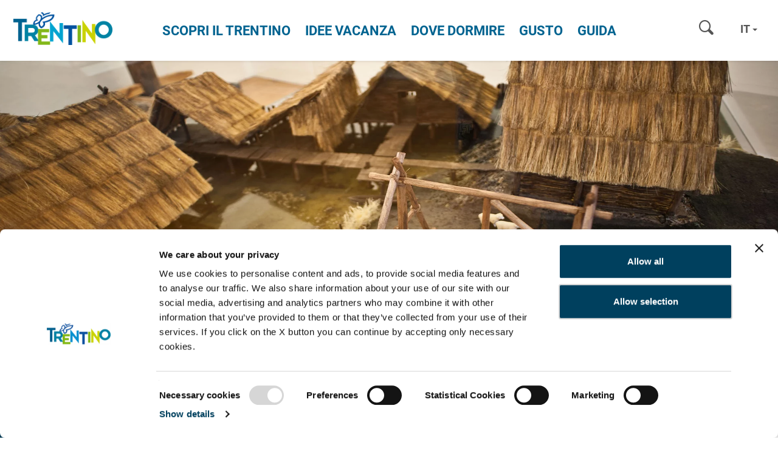

--- FILE ---
content_type: text/html; charset=UTF-8
request_url: https://www.visittrentino.info/it/guida/da-vedere/musei/museo-delle-palafitte-fiave_md_2647
body_size: 80792
content:
<!DOCTYPE html>
<html lang="it" data-test="1">

<head>
        

    <meta charset="UTF-8">



                
                            
                
    <title>Museo delle Palafitte - Fiavé - Da Vedere - Musei - Trentino</title>
    <meta name="description" content="Nel Museo oggetti in legno e alimenti incredibilmente intatti dopo quasi 4 mila anni . Da Vedere - Musei Trentino" />


            <link rel="canonical" href="https://www.visittrentino.info/it/guida/da-vedere/musei/museo-delle-palafitte-fiave_md_2647">
    
    


<meta name="format-detection" content="telephone=no">
<meta property="fb:app_id" content="1005162002891534" />


<!-- Viewport -->
    <meta name="viewport" content="width=device-width, user-scalable=no, initial-scale=1.0">

<link rel="icon" type="image/png" href="/favicon.ico" />
<link rel="apple-touch-icon" href="/apple-touch-icon.png"/>



<script data-cookieconsent="ignore">function isMergeableObject(e){return e&&"object"==typeof e&&"[object RegExp]"!==Object.prototype.toString.call(e)&&"[object Date]"!==Object.prototype.toString.call(e)}function emptyTarget(e){return Array.isArray(e)?[]:{}}function cloneIfNecessary(e,r){return r&&!0===r.clone&&isMergeableObject(e)?deepmerge(emptyTarget(e),e,r):e}function defaultArrayMerge(e,r,t){var a=e.slice();return r.forEach(function(r,c){void 0===a[c]?a[c]=cloneIfNecessary(r,t):isMergeableObject(r)?a[c]=deepmerge(e[c],r,t):-1===e.indexOf(r)&&a.push(cloneIfNecessary(r,t))}),a}function mergeObject(e,r,t){var a={};return isMergeableObject(e)&&Object.keys(e).forEach(function(r){a[r]=cloneIfNecessary(e[r],t)}),Object.keys(r).forEach(function(c){isMergeableObject(r[c])&&e[c]?a[c]=deepmerge(e[c],r[c],t):a[c]=cloneIfNecessary(r[c],t)}),a}function deepmerge(e,r,t){var a=Array.isArray(r),c=(t||{arrayMerge:defaultArrayMerge}).arrayMerge||defaultArrayMerge;return a?Array.isArray(e)?c(e,r,t):cloneIfNecessary(r,t):mergeObject(e,r,t)}deepmerge.all=function(e,r){if(!Array.isArray(e)||e.length<2)throw new Error("first argument should be an array with at least two elements");return e.reduce(function(e,t){return deepmerge(e,t,r)})};</script><script data-cookieconsent="ignore">
    var _config = deepmerge( window["_config"] || {}, {"dynamicLightbox":true,"googleMap":true,"slideTabs":true,"filterViewBtn":true,"preventSortFilterClose":true,"expandSearch":true,"stickyNav":true,"lang":"it","_reload":{"ajaxInclude":true},"touchNav":true,"weatherChangeConsole":true,"mobileNav":true,"navSearch":true,"searchRequest":true,"standardSearch":true,"search":true,"stickyConsole":true,"isClickable":true,"scrollTo":true,"lightbox":true,"weatherIcons":true,"datepicker":true,"interactiveMapInfobox":true,"setDatepickerDate":true,"googleMapAPIKey":"AIzaSyDOUYZ1qj56Te7FKFA0b2Wq5YDzWMWW3-U","ajaxIncludeConsole":true,"flexviewScriptLoaded":false});
</script>









<style>.test{color:#0f0}a{color:inherit;cursor:pointer}a:focus,a:hover{color:inherit;text-decoration:none}address{margin-bottom:0}textarea{resize:vertical}label{font-weight:inherit}::-moz-selection{background:#00a4d0;color:#fff}::selection{background:#00a4d0;color:#fff}.bg-primary ::-moz-selection{background:#fff;color:#00a4d0}.bg-primary ::selection{background:#fff;color:#00a4d0}.italian-share{font-size:39px;position:absolute;top:-14px;right:-46px}#mainLogo{background-size:182px 60px}.show-in-renderlet{display:none}html{-ms-overflow-style:scrollbar;-webkit-overflow-scrolling:touch}body{position:relative;color:#48494c}.page-wrapper{background:#fff;position:relative;z-index:1}.container{max-width:1230px;padding-left:20px;padding-right:20px;width:100%}.container-md{max-width:1160px;margin:0 auto}.container-lg{max-width:1340px;margin:0 auto}.container-narrow{max-width:570px;margin-left:auto;margin-right:auto}.container-narrow-lg{max-width:800px;margin-left:auto;margin-right:auto}.content-block{margin-bottom:20px;margin-top:20px}.content-block--lg+.content-block--lg{margin-top:40px}.bulletinDisk{border-bottom:1px solid #0082a4;margin-bottom:25px}.areaLink span{margin-left:8px;font-size:21px;top:2px;position:relative}#lmb{background:#fff;margin:0 auto;display:inherit}.oax .oax_detail_main>.oax_tile_teaser,.oax .oax_region_container{display:none!important}.btn{border-radius:0;border:0;text-transform:uppercase;position:relative;font-size:15px;padding:14px 24px}.btn:active,.btn:focus,.btn:hover{-webkit-box-shadow:none;box-shadow:none;color:#fff}.btn-icon-submit,.btn-icon-submit:focus,.btn-icon-submit:hover{background:none;padding:0}.btn.btn-link:hover{color:#0082a4}.btn-sm{padding:8px 12px}.btn-lg{padding:10px 65px}.btn-xl{padding:10px 20px;text-align:left}.btn-xl .icon{font-size:18px;top:2px;position:relative}.btn-primary{background-color:var(--color-btn-primary)}.btn-primary:focus,.btn-primary:hover{background-color:var(--color-btn-primary--hover)}.btn-primary.border{background-color:#00a4d0;border:1px solid #00a4d0}.btn-primary.border:focus,.btn-primary.border:hover{background-color:#59c4e0;border:1px solid #59c4e0}.btn-secondary{background-color:var(--color-btn-secondary);color:#fff}.btn-secondary:focus,.btn-secondary:hover{background-color:var(--color-btn-secondary--hover)}.btn-blue{background:#006390;color:#fff}.btn-blue:hover{background:#004f73}.btn-blue-light{background:#59c4e0;color:#fff}.btn-blue-light:hover,.btn-checkbox.btn-blue-light.active,.btn-radio.btn-blue-light.active{background:#006b87;-webkit-box-shadow:none;box-shadow:none}.btn-checkbox,.btn-radio{margin-right:6px;margin-bottom:10px;padding:9px 19px}.btn-green{background-color:#83b81a;color:#fff}.btn-green:hover{background-color:#9cc648}.btn-grey{background:#eeeff2;color:#86898d}.btn-grey:hover{background:#00a4d0}.btn-white{background:#fff;color:var(--color-btn-primary);-webkit-transition:background-color .25s ease-in-out,color .25s ease-in-out;transition:background-color .25s ease-in-out,color .25s ease-in-out}.btn-white:hover{background:var(--color-btn-primary--hover)}.btn-white-border.btn-white-border{border:1px solid #fff;background-color:transparent;color:#fff;-webkit-transition:background-color .25s ease-in-out,color .25s ease-in-out;transition:background-color .25s ease-in-out,color .25s ease-in-out}.btn-white-border.btn-white-border:hover{background-color:#fff;color:var(--color-btn-primary)}.btn-blue-border{border:1px solid var(--color-btn-primary);background-color:transparent;color:var(--color-btn-primary);font-family:RobotoBold,RobotoBold-latin-ext,RobotoBold-cyrillic,sans-serif;font-weight:400}.btn-blue-border:focus,.btn-blue-border:hover{color:var(--color-btn-primary--hover);border:1px solid var(--color-btn-primary--hover)}.btn-transparent-blue{background-color:rgba(0,35,50,.3);border:1px solid #fff;-webkit-transition:.2s ease-in-out;transition:.2s ease-in-out}.btn-transparent-blue:hover{background-color:rgba(0,35,50,.5);color:#fff}.btn-full-width{width:100%}.btn.btn-icon-text{display:-webkit-inline-box;display:-ms-inline-flexbox;display:inline-flex;-webkit-box-align:center;-ms-flex-align:center;align-items:center;-webkit-box-pack:center;-ms-flex-pack:center;justify-content:center;gap:.625rem}.btn-icon-text>.btn-icon-text__icon{font-size:1rem}.btn.btn-icon{width:50px;height:50px;padding:12px}.btn-group .btn+.btn{margin-left:0}.btn-group .btn-icon{margin-right:1px}.btn-group .btn-icon:last-child{margin-right:0}.btn-group .btn-grey.btn-icon{border-bottom:0}.read-more-btn.collapsed{visibility:visible}.read-more-btn{visibility:hidden}.btn-newsletter{font-family:SohoPro,sans-serif;font-weight:400;color:#006390;text-transform:none;padding:16px 10px;font-size:16px;-webkit-transition:.25s ease-in-out;transition:.25s ease-in-out;white-space:normal}.btn-newsletter>.icon-newsletter{margin-right:5px;top:2px;position:relative}.btn-newsletter:hover{background:#00405e}.btn-select-fake{background-color:#fafbfb;text-transform:none;border:1px solid #00a4d0;padding:13px 25px 13px 12px;width:100%;color:#00a4d0;text-align:left}.btn-select-fake.collapsed{border-color:#ced2d9;color:#404040}.btn-select-fake.collapsed:after{-webkit-transform:rotate(0deg);transform:rotate(0deg)}.btn-select-fake.collapsed:focus{color:#404040}.btn-select-fake:after{content:"";position:absolute;right:10px;top:50%;margin-top:-2px;width:0;height:0;border-color:#00a3d0 transparent transparent;border-style:solid;border-width:4px 4px 0;-webkit-transform:rotate(180deg);transform:rotate(180deg);pointer-events:none}.btn-select-fake:focus,.btn-select-fake:hover{color:#00a4d0}.btn-select-fake__placeholder{width:100%;overflow:hidden;text-overflow:ellipsis}.loading-btn:after{content:"";background-color:transparent;border-left:5px solid rgba(0,164,208,.9);border-top:5px solid rgba(0,164,208,.9);opacity:.9;border-color:transparent rgba(0,164,208,.9) rgba(0,164,208,.9) transparent;border-style:solid;border-width:5px;border-radius:50px;width:35px;height:35px;position:absolute;top:50%;margin:-17.5px auto 0;right:-40px;-webkit-animation:spin .6s linear infinite;animation:spin .6s linear infinite;visibility:hidden;-webkit-transition-delay:.15s;transition-delay:.15s}.loading-btn:before{content:"";background:#00405e;right:-50px;position:absolute;top:0;bottom:0;width:50px;-webkit-transform:translateX(-50px);transform:translateX(-50px);-webkit-transition:-webkit-transform .25s ease-in-out;transition:-webkit-transform .25s ease-in-out;transition:transform .25s ease-in-out;transition:transform .25s ease-in-out,-webkit-transform .25s ease-in-out;z-index:-1}.is-loading .loading-btn:after,.is-loading .loading-btn:before,.loading-btn.is-loading:after,.loading-btn.is-loading:before{-webkit-transform:translateX(0);transform:translateX(0);z-index:0;visibility:visible}.loading-btn:focus,.loading-btn:focus:active{outline:none}.loading-btn:focus{background:#00405e}@-webkit-keyframes spin{0%{-webkit-transform:rotate(0deg);transform:rotate(0deg)}to{-webkit-transform:rotate(1turn);transform:rotate(1turn)}}.btn__icon{vertical-align:-.2em;margin-right:10px}.btn-no-style,.btn-no-styling{background:none;border:none}.btn-no-styling{padding:0}.btn-no-styling:active,.btn-no-styling:focus,.btn-no-styling:hover{outline:none}.navbar-main{background:#fff;margin:0;border-radius:0;text-transform:uppercase;border:0;position:absolute;left:0;right:0;top:0;-webkit-box-shadow:0 1px 4px rgba(0,0,0,.1);box-shadow:0 1px 4px rgba(0,0,0,.1);padding:0}.navbar-search .form-control{background:none;-webkit-box-shadow:none;box-shadow:none;border:0;border-radius:0;width:100px;height:32px;display:inline-block;font-size:15px}.navbar-nav>li>a{color:#006390;font-size:22px;font-family:RobotoBold,sans-serif;font-weight:400;cursor:pointer}.navbar-nav>li>a:focus,.navbar-nav>li>a:hover{background:none;outline:none}.navbar-main .navbar-search,.navbar-main .navbar-search .form-control::-webkit-input-placeholder{color:#a5a8ae;font-family:RobotoBold,RobotoBold-latin-ext,RobotoBold-cyrillic,sans-serif;font-weight:400;text-transform:uppercase}.mobile-nav .lang-dropdown .btn,.mobile-nav .lang-dropdown .btn:focus,.mobile-nav .lang-dropdown .btn:hover,.navbar-main .lang-dropdown .btn,.navbar-main .lang-dropdown .btn:focus,.navbar-main .lang-dropdown .btn:hover{font-family:RobotoBold,RobotoBold-latin-ext,RobotoBold-cyrillic,sans-serif;font-weight:400;text-transform:uppercase}.navbar-main .lang-dropdown .dropdown-menu{text-transform:none}.portal-top .navbar-search .form-control::-webkit-input-placeholder{font-family:RobotoBold,RobotoBold-latin-ext,sans-serif;font-weight:400;text-transform:uppercase}.lang-dropdown{margin:11px 8px}.lang-dropdown .btn{background:none;border:0;padding:4px 6px;font-size:18px;font-family:RobotoBold,RobotoBold-latin-ext,RobotoBold-cyrillic,sans-serif;font-weight:400;color:var(--color-grey-dark)}.lang-dropdown .caret{border-left:4px solid transparent;border-bottom:0 solid transparent;border-right:4px solid transparent;border-top:4px solid var(--color-grey-dark);color:var(--color-grey-dark)}.portal-top .lang-dropdown .caret{border-color:#fff transparent transparent}.nav-teaser .nav-teaser__text{position:absolute;left:0;bottom:0;width:100%;padding:0 45px 20px 20px;line-height:1.1;white-space:normal;background:-webkit-gradient(linear,left top,left bottom,color-stop(0,transparent),to(rgba(0,0,0,.8)));background:linear-gradient(180deg,transparent 0,rgba(0,0,0,.8));filter:progid:DXImageTransform.Microsoft.gradient(startColorstr="#00000000",endColorstr="#73000000",GradientType=0);z-index:1;font-family:var(--font-default)}.nav-teaser .nav-teaser__text .icon-circle-arrow{position:absolute;right:15px;bottom:15px}.mobile-nav__console{padding:80px 20px 0}.mobile-nav__console-item{display:-webkit-box;display:-ms-flexbox;display:flex;-webkit-box-orient:vertical;-webkit-box-direction:normal;-ms-flex-direction:column;flex-direction:column;gap:12px;-webkit-box-align:center;-ms-flex-align:center;align-items:center;-webkit-box-pack:center;-ms-flex-pack:center;justify-content:center;background:#fff;color:var(--color-secondary)}.mobile-nav__console-item-text{font-size:10px;line-height:1.1;text-align:center}.mobile-nav__console-item-icon{font-size:26px}.mobile-nav__console-list{display:-webkit-box;display:-ms-flexbox;display:flex;-webkit-box-pack:justify;-ms-flex-pack:justify;justify-content:space-between}.main-nav__dropdown{display:none;font-size:15px;font-weight:400;padding:5px 0;z-index:5;text-transform:none;color:#292929}.main-nav__dropdown.main-nav__dropdown-minheight{min-height:27.76471rem}.main-nav__dropdown.main-nav__dropdown li{position:relative}.main-nav__dropdown li:hover{color:#00a4d0}.main-nav__dropdown ul{padding-left:0;list-style:none}.main-nav__dropdown.main-nav__dropdown li>ul>li{color:#292929;font-family:RobotoLight,RobotoLight-latin-ext,RobotoLight-cyrillic,sans-serif;font-weight:400}.main-nav__dropdown.main-nav__dropdown li>ul>li a{position:relative}.main-nav__dropdown.main-nav__dropdown li>ul>li a:hover{color:#00a4d0}.main-nav__dropdown-collapse{border:none;background:transparent;padding:0;display:-webkit-box;display:-ms-flexbox;display:flex;-webkit-box-align:start;-ms-flex-align:start;align-items:flex-start;line-height:1}.main-nav__dropdown-collapse[aria-expanded=true]{color:var(--color-green-dark)}.main-nav__collapse-list>li{font-family:var(--font-default);padding-left:1.05882rem}.main-nav__dropdown ul ul.main-nav__collapse-list a{color:#0082a4}.main-nav__dropdown.main-nav__dropdown .main-nav__collapse-list li:last-child{margin-bottom:0}.main-nav__dropdown-icon{margin-left:.64706rem;font-size:.70588rem;color:var(--color-green-dark);-webkit-transition:-webkit-transform .2s ease-in-out;transition:-webkit-transform .2s ease-in-out;transition:transform .2s ease-in-out;transition:transform .2s ease-in-out,-webkit-transform .2s ease-in-out}.main-nav__dropdown-collapse[aria-expanded=true] .main-nav__dropdown-icon{-webkit-transform:rotate(270deg);transform:rotate(270deg)}.main-nav__dropdown--fourteaser{margin-left:-2.35294rem;margin-right:-2.35294rem}.portal-slider.slick-initialized .portal-slider__item+.portal-slider__item{display:block}.portal-slider__item{position:relative}.portal-slider__claim{color:#fff;position:absolute;left:0;top:50%;-webkit-transform:translateY(-50%);transform:translateY(-50%);width:100%;padding:0 15px}.portal-slider h1{font-size:50px;color:#fff}.portal-slider__claim h2,.portal-slider h1{position:relative;z-index:1}.portal-slider__claim:after,.portal-slider__location:after{content:"";position:absolute;left:30%;top:-15%;bottom:15%;right:30%;opacity:.25;border-radius:100%;z-index:0;background:url([data-uri]);background:radial-gradient(ellipse at center,#000 0,transparent 71%,transparent 100%);filter:progid:DXImageTransform.Microsoft.gradient(startColorstr="#000000",endColorstr="#00000000",GradientType=1)}.portal-slider__claim:after{opacity:.4;left:20%;top:-40px;bottom:-40px;right:20%}.portal-slider .slick-next:before,.portal-slider .slick-prev:before{text-shadow:0 0 5px rgba(0,0,0,.2)}.breadcrumb{background:none;margin-bottom:0;border-radius:0;padding:0}.breadcrumb>li+li:before,.breadcrumb li{color:#86898d}.panel{border-radius:0;-webkit-box-shadow:none;box-shadow:none;border:0}.panel-heading{border-top-left-radius:0;border-top-right-radius:0}.panel>.panel-heading{color:#fff;border-color:#ced2d9;padding:15px 20px}.panel-default>.panel-heading{background-color:#82b80d}.panel-secondary>.panel-heading{background-color:#cbd300;border-color:#cbd300}.panel-body{border:1px solid #ced2d9;border-top:0}.picture-panel .panel-body,.weather-panel .panel-body{border:0}.picture-panel .panel-body{padding:0;margin-top:1px}.picture-panel__item-text{position:absolute;bottom:0;left:0;width:100%;padding:15px 45px 15px 18px;z-index:1}.picture-panel__item-text__link{position:absolute;right:18px;bottom:15px}.picture-panel__item-headline{line-height:26px;margin-bottom:5px}.panel-conditions--footer .panel-body{border-top:1px solid #ced2d9;border-bottom:0}.panel-conditions .panel-heading{position:relative;text-align:center}.conditions__icon{font-size:45px}.panel-conditions .col,.panel-conditions .col-sm-2{border-right:1px solid #ccd1da}.panel-conditions .col:last-child{border-right:0}.panel-conditions__text{font-family:SohoPro,sans-serif;font-weight:400}.panel-conditions .panel-footer{border-bottom-left-radius:0;border-bottom-right-radius:0;border:0}.panel-conditions .weather-icon{margin-left:auto;margin-right:auto}.panel-conditions__top{margin-top:13px}.panel-conditions .panel-conditions__text{font-size:27px}.panel-conditions .weather-condition .weather-icon{height:71px}.bulletinDiski .panel-conditions .panel-body{padding:20px 15px 15px}.panel-conditions .panel-body{border-top:1px solid #ced2d9;padding:20px 15px 0}.panel-conditions .panel-heading~.panel-body{border-top:0}.weather-panel .panel-body{padding:30px 0 0}.panel-info{border:0}.panel-info>.panel-heading{background-color:inherit;padding:30px 50px}.panel-info .panel-heading .h2{margin-bottom:5px}.panel-info__address{font-size:16px}.panel-primary .panel-body{border:0!important;padding:0 1.25rem 1.5625rem}.panel-primary>.panel-heading{background-color:#fff;padding:1.5625rem 1.25rem;color:#00a4d0;border-top:1px solid #ced2d9}.panel-primary>.panel-heading a{display:-webkit-box;display:-ms-flexbox;display:flex;-webkit-box-orient:horizontal;-webkit-box-direction:normal;-ms-flex-direction:row;flex-direction:row;-webkit-box-pack:justify;-ms-flex-pack:justify;justify-content:space-between;-webkit-box-align:center;-ms-flex-align:center;align-items:center}.panel-primary__icon{font-size:18px;-webkit-transition:.2s;transition:.2s}.panel-primary a:not(.collapsed)>.panel-primary__icon{-webkit-transform:rotate(45deg);transform:rotate(45deg)}.panel-collapse a{color:#00a4d0;text-decoration:underline}.hero{position:relative;-webkit-box-shadow:0 0 8px rgba(0,0,0,.6);box-shadow:0 0 8px rgba(0,0,0,.6);z-index:2}.hero-slider__item{position:relative;background-size:cover;background-position:50%;background-repeat:no-repeat}.hero__content{z-index:2;color:#fff;font-size:18px;line-height:1.20833;padding:5px 10px;display:-webkit-box;display:-ms-flexbox;display:flex;-webkit-box-align:center;-ms-flex-align:center;align-items:center}.hero__content,.hero__content__poster{position:absolute;top:0;bottom:0;left:0;right:0}.hero__content__poster{background-position:50%;background-size:cover;z-index:-1}.hero__content__btn--video,.hero__content__poster{-webkit-transition:opacity .2s ease-in-out;transition:opacity .2s ease-in-out}.is-playing .hero__content__btn--video,.is-playing .hero__content__poster{opacity:0}.is-playing .hero__content{pointer-events:none}.hero--hide-text.is-playing .hero__content{opacity:0}.hero.is-ended .vjs-poster{display:block!important}.hero__content__title{font-size:50px;line-height:1.08;position:relative;color:#fff}.hero__content__text-container{position:relative;margin-left:auto;margin-right:auto;text-shadow:0 2px 20px #000}.hero__content__btn{margin-top:10px;height:45px;width:45px;border-radius:50%;border:3px solid #fff;color:#fff;background-color:#00a4d0;position:relative;display:inline-block;font-family:RobotoBold,RobotoBold-latin-ext,RobotoBold-cyrillic,sans-serif;font-weight:400;white-space:nowrap}.hero__content__btn__icon{font-size:20px;position:absolute;top:50%;left:50%;-webkit-transform:translateX(-50%) translateY(-50%);transform:translateX(-50%) translateY(-50%)}.hero__content__btn__icon.icon-play-simple{-webkit-transform:translateX(-30%) translateY(-50%);transform:translateX(-30%) translateY(-50%)}.hero__content__btn__text{position:absolute;top:100%;left:50%;-webkit-transform:translateX(-50%);transform:translateX(-50%);font-size:15px;padding-top:5px}.hero__content__btn:focus,.hero__content__btn:hover{background:#006390;color:#fff}.hero__scroll{height:50px;width:50px;border-radius:50%;border:3px solid #fff;color:#fff;background-color:#82b81a;position:absolute;bottom:20px;left:50%;-webkit-transform:translateX(-50%);transform:translateX(-50%);z-index:3}.hero__scroll__icon{font-size:20px;position:absolute;top:50%;left:50%;-webkit-transform:translateX(-50%) translateY(-50%) rotate(90deg);transform:translateX(-50%) translateY(-50%) rotate(90deg)}.hero__scroll:focus,.hero__scroll:hover{background:#8bbe50;color:#fff}.hero__video{overflow:hidden}.hero--placeholder{height:calc(60vh - 50px);width:100%;position:relative}.hero__video .hero__video__video{height:calc(100vh - 70px)!important;width:100%!important;position:relative;max-height:none;object-fit:cover}.hero__video__video .vjs-big-play-button{display:none}.hero-slider .slick-dots{margin-bottom:8px}.hero-slider .swiper-slide+.swiper-slide{display:block}.hero__badge{border:2px solid #fff;color:#fff;position:fixed;hyphens:auto;bottom:.8125rem;left:.8125rem;z-index:1100;-webkit-box-sizing:border-box;box-sizing:border-box;text-align:center;font-family:RobotoBold,RobotoBold-latin-ext,RobotoBold-cyrillic,sans-serif;display:-ms-flexbox;display:-webkit-box;display:flex;-webkit-box-align:center;-ms-flex-align:center;align-items:center;-webkit-box-pack:center;-ms-flex-pack:center;justify-content:center;border-radius:50%;width:8.25rem;height:8.25rem;padding:.6rem;font-size:.9rem;line-height:1.2;-webkit-transform:rotate(-12deg);transform:rotate(-12deg);-webkit-transition:.3s;transition:.3s}.hero__badge:hover{color:#fff}.hero__badge--green-background{background-color:#83b81a}.hero__badge--green-background:hover{background-color:#9cc648}.hero__badge--darkblue-background{background-color:#006390}.hero__badge--darkblue-background:hover{background-color:#004f73}.hero__badge.hero__badge--blue-border{border:1px solid #00a4d0;background-color:#fff;color:#00a4d0}.hero__badge.hero__badge--blue-border:hover{color:#0083a6;border:1px solid #0083a6}.hero__badge--lightblue-background{background-color:#00a4d0}.hero__badge--lightblue-background:hover{background-color:#59c4e0}.guest-card{position:fixed;right:0;bottom:0;top:0;width:100%;-webkit-transform:translateX(100%);transform:translateX(100%);opacity:0;-webkit-transition:opacity .2s ease-in-out,-webkit-transform .2s ease-in-out;transition:opacity .2s ease-in-out,-webkit-transform .2s ease-in-out;transition:transform .2s ease-in-out,opacity .2s ease-in-out;transition:transform .2s ease-in-out,opacity .2s ease-in-out,-webkit-transform .2s ease-in-out;z-index:1007;padding:40px 0 30px}.is-open .guest-card{-webkit-transform:translateX(0);transform:translateX(0);opacity:1}.guest-card__content{background-color:#00405e;color:#fff;height:100%;display:-webkit-box;display:-ms-flexbox;display:flex;-webkit-box-orient:vertical;-webkit-box-direction:normal;-ms-flex-direction:column;flex-direction:column;-webkit-box-pack:end;-ms-flex-pack:end;justify-content:flex-end}.guest-card__content__scroll{-webkit-overflow-scrolling:touch;overflow-y:auto;overflow-x:hidden;padding:20px 20px 40px}.guest-card__content__title{font-size:50px;line-height:1.2;margin-bottom:15px;margin-right:30%}.guest-card__content__bottom{margin-top:15px}.guest-card__top-img{position:absolute;right:0;top:0;width:35%;height:auto;z-index:1}.guest-card-toggle__img{-webkit-transition:opacity .25s ease-in-out;transition:opacity .25s ease-in-out}.is-open .guest-card-toggle__img{opacity:0}.guest-card-toggle__btn{height:50px;width:50px;border:5px solid #fff;background-color:#8bbe50;border-radius:50%;color:#fff;position:fixed;right:5px;bottom:70px;z-index:1008}.guest-card-toggle__btn:focus,.guest-card-toggle__btn:hover{background:#82b80d;color:#fff}.guest-card-toggle__btn__icon{position:absolute;top:50%;left:50%;-webkit-transform:translateY(-50%) translateX(-50%);transform:translateY(-50%) translateX(-50%)}.is-open .guest-card-toggle__btn__icon:before{content:"\E099"}.guest-card__content__img{display:none}.guest-card__image{position:fixed;right:30px;bottom:100px;width:100px;z-index:1007}body{font-family:RobotoLight,RobotoLight-latin-ext,RobotoLight-cyrillic,sans-serif;font-weight:400;font-size:1em;color:#404040}html{font-size:15px}.h2,.h3,h1,h2,h3,h4{margin-top:0}h1{font-size:31px;color:#013e59}.h2,h1,h2{font-family:SoHoPro,sans-serif;font-weight:400}.h2,h2{color:#0082a4;margin-bottom:15px}h2.subline{font-size:17px;line-height:1.17647}h2.font-light{color:#404040;font-family:RobotoLight,RobotoLight-latin-ext,RobotoLight-cyrillic,sans-serif;font-weight:400;text-transform:uppercase;margin-bottom:5px}.h3,h3{font-size:20px;font-family:SoHoPro,sans-serif;font-weight:400;color:#006390;margin-bottom:10px}h6{font-size:1em}.fz12,.fz14{font-size:12px}.fz18{font-size:14px}.fz20{font-size:16px}.fz24{font-size:17px}.fz30{font-size:24px}.fz36{font-size:30px}.fz15{font-size:15px}.fz37{font-size:37px}.fz80{font-size:80px}.fz110{font-size:110px}.text-underline{text-decoration:underline}.font-bold,b,strong{font-family:RobotoBold,RobotoBold-latin-ext,RobotoBold-cyrillic,sans-serif;font-weight:400}.font-light{font-family:RobotoLight,RobotoLight-latin-ext,RobotoLight-cyrillic,sans-serif;font-weight:400}@font-face{font-family:iconfont;src:url(/cache-buster-1758114521208/static/build/icons/font/iconfont.woff) format("woff"),url(/cache-buster-1758114521208/static/build/icons/font/iconfont.ttf) format("ttf");font-weight:400;font-style:normal;font-display:block}.icon{display:inline-block;font-family:iconfont;speak:none;font-style:normal;font-weight:400;line-height:1;text-rendering:auto;-webkit-font-smoothing:antialiased;-moz-osx-font-smoothing:grayscale;-webkit-transform:translate(0);transform:translate(0)}.icon-lg{font-size:1.3333333333333333em;line-height:.75em;vertical-align:-15%}.icon-2x{font-size:2em}.icon-3x{font-size:3em}.icon-4x{font-size:4em}.icon-5x{font-size:5em}.icon-fw{width:1.2857142857142858em;text-align:center}.icon-ul{padding-left:0;margin-left:2.14285714em;list-style-type:none}.icon-ul>li{position:relative}.icon-li{position:absolute;left:-2.14285714em;width:2.14285714em;top:.14285714em;text-align:center}.icon-li.icon-lg{left:-1.85714286em}.icon-rotate-90{-webkit-transform:rotate(90deg);transform:rotate(90deg)}.icon-rotate-180{-webkit-transform:rotate(180deg);transform:rotate(180deg)}.icon-rotate-270{-webkit-transform:rotate(270deg);transform:rotate(270deg)}.icon-flip-horizontal{-webkit-transform:scaleX(-1);transform:scaleX(-1)}.icon-flip-vertical{-webkit-transform:scaleY(-1);transform:scaleY(-1)}:root .icon-flip-horizontal,:root .icon-flip-vertical,:root .icon-rotate-90,:root .icon-rotate-180,:root .icon-rotate-270{-webkit-filter:none;filter:none}.icon-icon-logout:before{content:"\EA01"}.icon-icon-profile:before{content:"\EA02"}.icon-logo-white:before{content:"\EA03"}.icon-profile:before{content:"\EA04"}.icon-elements:before{content:"\E001"}.icon-3d-map:before{content:"\E002"}.icon-advice:before{content:"\E003"}.icon-arrow-big:before{content:"\E004"}.icon-nature:before{content:"\E005"}.icon-wencams:before{content:"\E006"}.icon-booking:before{content:"\E007"}.icon-butterfly:before{content:"\E008"}.icon-cable-car:before{content:"\E009"}.icon-calendar:before{content:"\E00A"}.icon-circle-arrow:before{content:"\E00B"}.icon-circle-close:before{content:"\E00C"}.icon-email:before{content:"\E00D"}.icon-events:before{content:"\E00E"}.icon-facebook:before{content:"\E00F"}.icon-favourite:before{content:"\E010"}.icon-fax:before{content:"\E011"}.icon-google-plus:before{content:"\E012"}.icon-grid-view:before{content:"\E013"}.icon-home:before{content:"\E014"}.icon-link:before{content:"\E015"}.icon-list-view:before{content:"\E016"}.icon-map-view:before{content:"\E017"}.icon-menu-mobile:before{content:"\E018"}.icon-newsletter:before{content:"\E019"}.icon-offers:before{content:"\E01A"}.icon-museum:before{content:"\E01B"}.icon-pinterest:before{content:"\E01C"}.icon-search:before{content:"\E01D"}.icon-share:before{content:"\E01E"}.icon-ski-map:before{content:"\E01F"}.icon-skier:before{content:"\E020"}.icon-snowflake:before{content:"\E021"}.icon-sorting:before{content:"\E022"}.icon-twitter:before{content:"\E023"}.icon-weather:before{content:"\E024"}.icon-webcams:before{content:"\E025"}.icon-youtube:before{content:"\E026"}.icon-zoom-in:before{content:"\E027"}.icon-arrow-small:before{content:"\E028"}.icon-comano:before{content:"\E029"}.icon-culture:before{content:"\E02A"}.icon-download:before{content:"\E02B"}.icon-duration:before{content:"\E02C"}.icon-early-booking:before{content:"\E02D"}.icon-altipiano-di-pine:before{content:"\E02E"}.icon-itinerary:before{content:"\E02F"}.icon-dolomiti-paganella:before{content:"\E030"}.icon-kids:before{content:"\E031"}.icon-madonna-di-campiglio:before{content:"\E032"}.icon-like:before{content:"\E033"}.icon-location:before{content:"\E034"}.icon-garda:before{content:"\E035"}.icon-valsugana:before{content:"\E036"}.icon-panorama:before{content:"\E037"}.icon-pin:before{content:"\E038"}.icon-star:before{content:"\E039"}.icon-val-di-fiemme:before{content:"\E03A"}.icon-val-di-fassa:before{content:"\E03B"}.icon-theme:before{content:"\E03C"}.icon-top:before{content:"\E03D"}.icon-music:before{content:"\E03E"}.icon-tour:before{content:"\E03F"}.icon-checkbox:before{content:"\E040"}.icon-close-lupe:before{content:"\E041"}.icon-close:before{content:"\E042"}.icon-conference:before{content:"\E043"}.icon-phone:before{content:"\E044"}.icon-food:before{content:"\E045"}.icon-alpe-cimbra:before{content:"\E046"}.icon-happy-face:before{content:"\E047"}.icon-humidity:before{content:"\E048"}.icon-info:before{content:"\E049"}.icon-moodboard_early-booking:before{content:"\E04A"}.icon-market:before{content:"\E04B"}.icon-mezzocorona:before{content:"\E04C"}.icon-moodboard_face:before{content:"\E04D"}.icon-moodboard_itinerary:before{content:"\E04E"}.icon-others:before{content:"\E04F"}.icon-piana-rotaliana:before{content:"\E050"}.icon-play:before{content:"\E051"}.icon-plus:before{content:"\E052"}.icon-precipitation:before{content:"\E053"}.icon-rovereto:before{content:"\E054"}.icon-s-mart:before{content:"\E055"}.icon-show:before{content:"\E056"}.icon-sport:before{content:"\E057"}.icon-moodboard_journey:before{content:"\E058"}.icon-moodboard_kids:before{content:"\E059"}.icon-moodboard_last-minute:before{content:"\E05A"}.icon-val-di-non:before{content:"\E05B"}.icon-val-di-sole:before{content:"\E05C"}.icon-valle-dei-LAGHI:before{content:"\E05D"}.icon-valle-dei-mocheni:before{content:"\E05E"}.icon-valle-del-chiese:before{content:"\E05F"}.icon-valle-di-ledro:before{content:"\E060"}.icon-valli-giudicarie:before{content:"\E061"}.icon-moodboard_of-the-week:before{content:"\E062"}.icon-vigolana:before{content:"\E063"}.icon-moodboard_restaurant:before{content:"\E064"}.icon-moodboard_smiling-face:before{content:"\E065"}.icon-moodboard_snow-report:before{content:"\E066"}.icon-moodboard_top:before{content:"\E067"}.icon-moodboard_weekend-special:before{content:"\E068"}.icon-altitude:before{content:"\E069"}.icon-moodboard_advice:before{content:"\E06A"}.icon-moodboard_booking:before{content:"\E06B"}.icon-moodboard_by-car:before{content:"\E06C"}.icon-moodboard_by-plane:before{content:"\E06D"}.icon-moodboard_by-train:before{content:"\E06E"}.icon-moodboard_destination:before{content:"\E06F"}.icon-moodboard_highlight:before{content:"\E070"}.icon-moodboard_instagram:before{content:"\E071"}.icon-moodboard_shuttle:before{content:"\E072"}.icon-moodboard_top-quality:before{content:"\E073"}.icon-moodboard_transfer:before{content:"\E074"}.icon-moodboard_traveling:before{content:"\E075"}.icon-moodboard_webcams:before{content:"\E076"}.icon-moodboards_offers:before{content:"\E077"}.icon-great:before{content:"\E078"}.icon-okay:before{content:"\E079"}.icon-italian_hand:before{content:"\E07A"}.icon-instagram:before{content:"\E07B"}.icon-langlauf:before{content:"\E07C"}.icon-map-toggle:before{content:"\E080"}.icon-restaurant:before{content:"\E081"}.icon-info-blank:before{content:"\E082"}.icon-calender-detail:before{content:"\E083"}.icon-watch:before{content:"\E084"}.icon-arrow-right:before{content:"\E085"}.icon-show-map:before{content:"\E087"}.icon-stage:before{content:"\E089"}.icon-skype:before{content:"\E090"}.icon-whatsapp:before{content:"\E091"}.icon-play-simple:before{content:"\E092"}.icon-winter:before{content:"\E093"}.icon-summer:before{content:"\E094"}.icon-spring:before{content:"\E095"}.icon-mountain:before{content:"\E096"}.icon-autumn:before{content:"\E097"}.icon-plus-bold:before{content:"\E098"}.icon-minus-bold:before{content:"\E099"}.icon-external-link:before{content:"\E100"}.icon-langlauf-2:before{content:"\E101"}.icon-arrow-left-right:before{content:"\E102"}.icon-clock-thin:before{content:"\E103"}.icon-filter:before{content:"\E104"}.icon-wheelchair:before{content:"\E106"}:root{--icon-icon-logout:"\EA01";--icon-icon-profile:"\EA02";--icon-logo-white:"\EA03";--icon-profile:"\EA04";--icon-elements:"\E001";--icon-3d-map:"\E002";--icon-advice:"\E003";--icon-arrow-big:"\E004";--icon-nature:"\E005";--icon-wencams:"\E006";--icon-booking:"\E007";--icon-butterfly:"\E008";--icon-cable-car:"\E009";--icon-calendar:"\E00A";--icon-circle-arrow:"\E00B";--icon-circle-close:"\E00C";--icon-email:"\E00D";--icon-events:"\E00E";--icon-facebook:"\E00F";--icon-favourite:"\E010";--icon-fax:"\E011";--icon-google-plus:"\E012";--icon-grid-view:"\E013";--icon-home:"\E014";--icon-link:"\E015";--icon-list-view:"\E016";--icon-map-view:"\E017";--icon-menu-mobile:"\E018";--icon-newsletter:"\E019";--icon-offers:"\E01A";--icon-museum:"\E01B";--icon-pinterest:"\E01C";--icon-search:"\E01D";--icon-share:"\E01E";--icon-ski-map:"\E01F";--icon-skier:"\E020";--icon-snowflake:"\E021";--icon-sorting:"\E022";--icon-twitter:"\E023";--icon-weather:"\E024";--icon-webcams:"\E025";--icon-youtube:"\E026";--icon-zoom-in:"\E027";--icon-arrow-small:"\E028";--icon-comano:"\E029";--icon-culture:"\E02A";--icon-download:"\E02B";--icon-duration:"\E02C";--icon-early-booking:"\E02D";--icon-altipiano-di-pine:"\E02E";--icon-itinerary:"\E02F";--icon-dolomiti-paganella:"\E030";--icon-kids:"\E031";--icon-madonna-di-campiglio:"\E032";--icon-like:"\E033";--icon-location:"\E034";--icon-garda:"\E035";--icon-valsugana:"\E036";--icon-panorama:"\E037";--icon-pin:"\E038";--icon-star:"\E039";--icon-val-di-fiemme:"\E03A";--icon-val-di-fassa:"\E03B";--icon-theme:"\E03C";--icon-top:"\E03D";--icon-music:"\E03E";--icon-tour:"\E03F";--icon-checkbox:"\E040";--icon-close-lupe:"\E041";--icon-close:"\E042";--icon-conference:"\E043";--icon-phone:"\E044";--icon-food:"\E045";--icon-alpe-cimbra:"\E046";--icon-happy-face:"\E047";--icon-humidity:"\E048";--icon-info:"\E049";--icon-moodboard_early-booking:"\E04A";--icon-market:"\E04B";--icon-mezzocorona:"\E04C";--icon-moodboard_face:"\E04D";--icon-moodboard_itinerary:"\E04E";--icon-others:"\E04F";--icon-piana-rotaliana:"\E050";--icon-play:"\E051";--icon-plus:"\E052";--icon-precipitation:"\E053";--icon-rovereto:"\E054";--icon-s-mart:"\E055";--icon-show:"\E056";--icon-sport:"\E057";--icon-moodboard_journey:"\E058";--icon-moodboard_kids:"\E059";--icon-moodboard_last-minute:"\E05A";--icon-val-di-non:"\E05B";--icon-val-di-sole:"\E05C";--icon-valle-dei-LAGHI:"\E05D";--icon-valle-dei-mocheni:"\E05E";--icon-valle-del-chiese:"\E05F";--icon-valle-di-ledro:"\E060";--icon-valli-giudicarie:"\E061";--icon-moodboard_of-the-week:"\E062";--icon-vigolana:"\E063";--icon-moodboard_restaurant:"\E064";--icon-moodboard_smiling-face:"\E065";--icon-moodboard_snow-report:"\E066";--icon-moodboard_top:"\E067";--icon-moodboard_weekend-special:"\E068";--icon-altitude:"\E069";--icon-moodboard_advice:"\E06A";--icon-moodboard_booking:"\E06B";--icon-moodboard_by-car:"\E06C";--icon-moodboard_by-plane:"\E06D";--icon-moodboard_by-train:"\E06E";--icon-moodboard_destination:"\E06F";--icon-moodboard_highlight:"\E070";--icon-moodboard_instagram:"\E071";--icon-moodboard_shuttle:"\E072";--icon-moodboard_top-quality:"\E073";--icon-moodboard_transfer:"\E074";--icon-moodboard_traveling:"\E075";--icon-moodboard_webcams:"\E076";--icon-moodboards_offers:"\E077";--icon-great:"\E078";--icon-okay:"\E079";--icon-italian_hand:"\E07A";--icon-instagram:"\E07B";--icon-langlauf:"\E07C";--icon-map-toggle:"\E080";--icon-restaurant:"\E081";--icon-info-blank:"\E082";--icon-calender-detail:"\E083";--icon-watch:"\E084";--icon-arrow-right:"\E085";--icon-show-map:"\E087";--icon-stage:"\E089";--icon-skype:"\E090";--icon-whatsapp:"\E091";--icon-play-simple:"\E092";--icon-winter:"\E093";--icon-summer:"\E094";--icon-spring:"\E095";--icon-mountain:"\E096";--icon-autumn:"\E097";--icon-plus-bold:"\E098";--icon-minus-bold:"\E099";--icon-external-link:"\E100";--icon-langlauf-2:"\E101";--icon-arrow-left-right:"\E102";--icon-clock-thin:"\E103";--icon-filter:"\E104";--icon-wheelchair:"\E106"}.bg-primary{background-color:#00a4d0}a.bg-primary:hover{background-color:#006390;color:#fff}.bg-primary-dark{background-color:#0083a6}.bg-secondary{background-color:#00405e}.bg-grey{background-color:#eeeff2}.bg-grey-light{background-color:#f0f2f5}.bg-grey-md{background:#ced2d9}.bg-blue{background-color:#006390}.bg-green{background-color:#83b81a}.bg-red{background:#b81a1a}.bg-gradient-blueyellow{background:#cbd300;background:url([data-uri]);background:-webkit-gradient(linear,left top,left bottom,from(#cbd300),to(#00a4d0));background:linear-gradient(180deg,#cbd300 0,#00a4d0);filter:progid:DXImageTransform.Microsoft.gradient(startColorstr="#cbd300",endColorstr="#00a4d0",GradientType=0)}.bg-gradient-blue{background:#004f73;background:url([data-uri]);background:-webkit-gradient(linear,left top,left bottom,from(#004f73),to(#00a4d0));background:linear-gradient(180deg,#004f73 0,#00a4d0);filter:progid:DXImageTransform.Microsoft.gradient(startColorstr="#004f73",endColorstr="#00a4d0",GradientType=0)}.bg-white{background:#fff}.bg-dark{background:#262626;color:#fff}.bg-green-light{background:#8bbe50}.text-primary{color:#00a4d0}.text-primary-dark{color:#0082a4}.text-secondary{color:#013e59}.text-blue{color:#006390}.text-blue-light{color:#006b87}.text-white{color:#fff}.text-grey{color:#86898d}.text-grey-md{color:#a5a8ae}.text-grey-light{color:#ced2d9}.text-yellow{color:#fa0}.text-green{color:#82b80d}.text-red{color:#d51f0c}.text-black{color:#000}.text-dark{color:#262626}.text-green-light{color:#9fc54a}.text-yellow-light{color:#ff3}.font-soho{font-family:SohoPro,sans-serif}.strong,strong{font-family:RobotoBold,RobotoBold-latin-ext,RobotoBold-cyrillic,sans-serif;font-weight:400}.italic{font-style:italic}.d-ib{display:inline-block}.d-b{display:block}.text-middle{vertical-align:middle}.isClickable{cursor:pointer}.text-transform-none{text-transform:none}.icon-rotate-25{filter:progid:DXImageTransform.Microsoft.BasicImage(rotation=2);-webkit-transform:rotate(25deg);transform:rotate(25deg);display:inline-block}.mt5{margin-top:5px}.mt10{margin-top:10px}.mt15{margin-top:15px}.mt20{margin-top:20px}.mt25{margin-top:25px}.mt30{margin-top:30px!important}.mb0{margin-bottom:0}.mb5{margin-bottom:5px}.mb10{margin-bottom:10px}.mb15{margin-bottom:15px}.mb20{margin-bottom:20px}.mb40{margin-bottom:40px}.mr5{margin-right:5px}.mr10{margin-right:10px}.mr30{margin-right:30px}.mr50{margin-right:50px}.mr80{margin-right:80px}.mx-auto{margin-left:auto;margin-right:auto}.ml15{margin-left:15px}.mb30{margin-bottom:20px}.mb60{margin-bottom:30px}.mb90{margin-bottom:60px}.mt60{margin-top:30px}.mt90{margin-top:60px}.no-margin{margin:0}.pr10{padding-right:10px}.pr20{padding-right:20px}.pt20{padding-top:20px}.pt30{padding-top:30px}.pb30{padding-bottom:30px}.embed-responsive{width:100%}.embed-responsive.embed-responsive-portal-slider{padding-top:68.75%}.embed-responsive.embed-responsive-1by1{padding-top:100%}.embed-responsive.embed-responsive-1by2{padding-top:150%}.embed-responsive.embed-responsive-9by6{padding-top:66.66667%}.embed-responsive.embed-responsive-9by8{padding-top:88.88889%}.embed-responsive.embed-responsive-11by4{padding-top:36.36364%}.embed-responsive.embed-responsive-14by5{padding-top:34.48276%}.embed-responsive.embed-responsive-14by7{padding-top:49.1573%}.embed-responsive.embed-responsive-16by3{padding-top:18.73829%}.embed-responsive.embed-responsive-9by5{padding-top:55.55556%}.embed-responsive.embed-responsive-7by2{padding-top:28.57143%}.embed-responsive.embed-responsive-9by4{padding-top:44.44444%}.embed-responsive.embed-responsive-29by14{padding-top:48.27586%}.embed-responsive.embed-responsive-gallery-highlights{height:auto}.embed-responsive.embed-responsive-2by1{padding-top:50%}.embed-responsive.embed-responsive-21by3{padding-top:16.27907%}.embed-responsive.embed-responsive-25by12{padding-top:48.97959%}.embed-responsive.embed-responsive-27by16{padding-top:59.25926%}.embed-responsive.embed-responsive-10by9{padding-top:90%}.embed-responsive.embed-responsive-content-video{padding-top:57.85714285714286%}.embed-responsive.embed-responsive-hero-img{padding-top:68.75%}.embed-responsive.embed-responsive-hero-img-md{padding-top:75%}.embed-responsive.embed-responsive-hero-video{padding-top:51.07142857142857%}.embed-responsive.embed-responsive-img-teaser,.embed-responsive.embed-responsive-img-teaser-half,.embed-responsive.embed-responsive-img-teaser-lg{padding-top:68.02325581395348%}.embed-responsive.embed-responsive-content-img{padding-top:63.15789473684211%}.embed-responsive.embed-responsive-14by9{padding-top:64.28571%}.embed-responsive.embed-responsive-17by6{padding-top:35.29412%}.embed-responsive.embed-responsive-29by21{padding-top:72.41379%}.embed-responsive.embed-responsive-2by3{padding-top:150%}.embed-responsive.embed-responsive-29by59{padding-top:203.44828%}.embed-responsive.embed-responsive-8by13{padding-top:162.5%}.embed-responsive.embed-responsive-32by29{padding-top:90.625%}.embed-responsive.embed-responsive-20by9{padding-top:45%}.embed-responsive:before{display:block;content:""}.object-fit-cover{object-fit:cover}.row--gutter-with-10{margin-right:-5px;margin-left:-5px}.row--gutter-with-10>.col{padding-left:5px;padding-right:5px}.row--gutter-with-20{margin-left:-10px;margin-right:-10px}.row--gutter-with-20>.col{padding-left:10px;padding-right:10px}.moodboard .col>.row--gutter-with-10 .col{padding-bottom:5px;padding-top:5px}.row--gutter-with-1{margin-left:-.25px;margin-right:-.25px}.row--gutter-with-1>.col{padding-left:.5px;padding-right:.5px}.webcams .col>.row--gutter-with-1>.col{padding-bottom:.5px;padding-top:.5px}.row--gutter-with-2{margin-left:-1px;margin-right:-1px}.row--gutter-with-2>.col{padding-left:1px;padding-right:1px}.row--gutter-with-0{margin-left:0;margin-right:0}.row--gutter-with-0>.col{padding-left:0;padding-right:0}.row.width-100{width:100%}.row--gutter-width-4{margin-left:-2px;margin-right:-2px}.row--gutter-width-4>.col{padding-left:2px;padding-right:2px}.row--gutter-width-10{margin-left:-5px;margin-right:-5px}.row--gutter-width-10>.col{padding-left:5px;padding-right:5px}.row--gutter-flexible{margin-left:-7px;margin-right:-7px}.row--gutter-flexible>.col{padding-left:7px;padding-right:7px}.row--gutter-flexible-sm{margin-left:-5px;margin-right:-5px}.row--gutter-flexible-sm>.col{padding-left:5px;padding-right:5px}.row--vertical-gutter-flexible{margin-top:-14px}.row--vertical-gutter-flexible>.col{margin-top:14px}.row--vertical-gutter-flexible-sm{margin-top:-10px}.row--vertical-gutter-flexible-sm>.col{margin-top:10px}.row--vertical-gutter-4{margin-top:-4px}.row--vertical-gutter-4>.col{margin-top:4px}.row--vertical-gutter-10{margin-top:-10px}.row--vertical-gutter-10>.col{margin-top:10px}.row--inline-block{font-size:0;text-align:center}.row--inline-block>.col{display:inline-block;float:none;font-size:1rem;vertical-align:middle;text-align:left}.row--inline-block--bottom>.col{vertical-align:bottom}.row--vertical-gutter-20>.col{margin-top:20px}.row.row--vertical-gutter-20{margin-top:-20px}.btn-group-with-1>.btn{margin-right:1px}.btn-group-with-1>.btn:last-child{margin-right:0}.collapse__more,.collapsed>.collapse__less{display:none}.collapsed>.collapse__more{display:block}.arrange-xs{display:table;min-width:100%;table-layout:auto}.arrange__item-xs{display:table-cell;vertical-align:middle;float:none}.arrange__item-xs--size-fill{width:100%}.arrange__item--bottom-xs{vertical-align:bottom}.arrange__item--top-xs{vertical-align:top}.row--align-center{-webkit-box-align:center;-ms-flex-align:center;align-items:center}.row--align-center,.row--flex{display:-webkit-box;display:-ms-flexbox;display:flex}.row--flex{-ms-flex-wrap:wrap;flex-wrap:wrap}.divider{border-bottom:1px solid #ced2d9;margin:15px 0 20px}.top-event-badge{padding:10px 22px;font-size:16px}.dropdown-menu{border-radius:0;border:0;background-color:#fafbfb;min-width:100px;-webkit-box-shadow:0 4px 10px rgba(0,0,0,.175);box-shadow:0 4px 10px rgba(0,0,0,.175)}input.form-control.childageinput{width:21%;float:left;margin-right:5%}input.form-control.childageinput.last{margin-right:0}label.childrenages{display:block}.static-point{position:absolute;bottom:17px;right:15px}#pc-cookie-notice#pc-cookie-notice{position:fixed!important;left:0;right:0;bottom:0;z-index:999;background:#83b81a}#pc-cookie-notice#pc-cookie-notice #pc-button button{color:#00a4d0;background:#fff;border:1px solid #fff}.cse-link{display:block;margin-bottom:10px}.main-content .container .container,.main-content .container .container .container-md{padding:0}.justify-content-center{-webkit-box-pack:center;-ms-flex-pack:center;justify-content:center}.justify-content-end{-webkit-box-pack:end;-ms-flex-pack:end;justify-content:flex-end}.state-badge{border:1px solid #00a4d0;position:relative;font-family:RobotoLight,RobotoLight-latin-ext,RobotoLight-cyrillic,sans-serif;font-weight:400;padding:12px 12px 12px 34px;display:inline-block;font-size:16px}.state-badge:before{content:"";position:absolute;left:13px;top:50%;width:16px;height:16px;border-radius:50%;background:currentColor;-webkit-transform:translateY(-50%);transform:translateY(-50%)}.state-badge--danger{border-color:#ca2522;color:#ca2522}.popover>.arrow{pointer-events:none}.fade.show:not(.modal-backdrop){opacity:1}.h-100{height:100%}.d-flex{display:-webkit-box;display:-ms-flexbox;display:flex}.d-none{display:none}[hidden]{display:none!important}.loading-overlay{position:absolute;top:0;bottom:0;left:0;right:0;background-color:hsla(0,0%,100%,.5);z-index:1}.position-relative{position:relative}.border-0{border:none}


/*!
 * Bootstrap v3.3.2 (http://getbootstrap.com)
 * Copyright 2011-2015 Twitter, Inc.
 * Licensed under MIT (https://github.com/twbs/bootstrap/blob/master/LICENSE)
 */


/*!
 * Generated using the Bootstrap Customizer (http://getbootstrap.com/customize/?id=f9233ff75f27de0dcac0)
 * Config saved to config.json and https://gist.github.com/f9233ff75f27de0dcac0
 */


/*! normalize.css v3.0.2 | MIT License | git.io/normalize */html{font-family:sans-serif;-ms-text-size-adjust:100%;-webkit-text-size-adjust:100%}body{margin:0}article,aside,details,figcaption,figure,footer,header,hgroup,main,menu,nav,section,summary{display:block}audio,canvas,progress,video{display:inline-block;vertical-align:baseline}audio:not([controls]){display:none;height:0}[hidden],template{display:none}a{background-color:transparent}a:active,a:hover{outline:0}abbr[title]{border-bottom:1px dotted}b,strong{font-weight:700}dfn{font-style:italic}h1{font-size:2em;margin:.67em 0}mark{background:#ff0;color:#000}small{font-size:80%}sub,sup{font-size:75%;line-height:0;position:relative;vertical-align:baseline}sup{top:-.5em}sub{bottom:-.25em}img{border:0}svg:not(:root){overflow:hidden}figure{margin:1em 40px}hr{-webkit-box-sizing:content-box;box-sizing:content-box;height:0}pre{overflow:auto}code,kbd,pre,samp{font-family:monospace,monospace;font-size:1em}button,input,optgroup,select,textarea{color:inherit;font:inherit;margin:0}button{overflow:visible}button,select{text-transform:none}button,html input[type=button],input[type=reset],input[type=submit]{-webkit-appearance:button;cursor:pointer}button[disabled],html input[disabled]{cursor:default}button::-moz-focus-inner,input::-moz-focus-inner{border:0;padding:0}input{line-height:normal}input[type=checkbox],input[type=radio]{-webkit-box-sizing:border-box;box-sizing:border-box;padding:0}input[type=number]::-webkit-inner-spin-button,input[type=number]::-webkit-outer-spin-button{height:auto}input[type=search]{-webkit-appearance:textfield;-webkit-box-sizing:content-box;box-sizing:content-box}input[type=search]::-webkit-search-cancel-button,input[type=search]::-webkit-search-decoration{-webkit-appearance:none}fieldset{border:1px solid silver;margin:0 2px;padding:.35em .625em .75em}legend{border:0;padding:0}textarea{overflow:auto}optgroup{font-weight:700}table{border-collapse:collapse;border-spacing:0}td,th{padding:0}*,:after,:before{-webkit-box-sizing:border-box;box-sizing:border-box}html{font-size:10px;-webkit-tap-highlight-color:rgba(0,0,0,0)}body{font-family:Helvetica Neue,Helvetica,Arial,sans-serif;font-size:14px;line-height:1.42857143;color:#333;background-color:#fff}button,input,select,textarea{font-family:inherit;font-size:inherit;line-height:inherit}a{color:#337ab7;text-decoration:none}a:focus,a:hover{color:#23527c;text-decoration:underline}a:focus{outline:thin dotted;outline:5px auto -webkit-focus-ring-color;outline-offset:-2px}figure{margin:0}img{vertical-align:middle}.img-responsive{display:block;max-width:100%;height:auto}.img-rounded{border-radius:6px}.img-thumbnail{padding:4px;line-height:1.42857143;background-color:#fff;border:1px solid #ddd;border-radius:4px;-webkit-transition:all .2s ease-in-out;transition:all .2s ease-in-out;display:inline-block;max-width:100%;height:auto}.img-circle{border-radius:50%}hr{margin-top:20px;margin-bottom:20px;border:0;border-top:1px solid #eee}.sr-only{position:absolute;width:1px;height:1px;margin:-1px;padding:0;overflow:hidden;clip:rect(0,0,0,0);border:0}.sr-only-focusable:active,.sr-only-focusable:focus{position:static;width:auto;height:auto;margin:0;overflow:visible;clip:auto}.h1,.h2,.h3,.h4,.h5,.h6,h1,h2,h3,h4,h5,h6{font-family:inherit;font-weight:500;line-height:1.1;color:inherit}.h1 .small,.h1 small,.h2 .small,.h2 small,.h3 .small,.h3 small,.h4 .small,.h4 small,.h5 .small,.h5 small,.h6 .small,.h6 small,h1 .small,h1 small,h2 .small,h2 small,h3 .small,h3 small,h4 .small,h4 small,h5 .small,h5 small,h6 .small,h6 small{font-weight:400;line-height:1;color:#777}.h1,.h2,.h3,h1,h2,h3{margin-top:20px;margin-bottom:10px}.h1 .small,.h1 small,.h2 .small,.h2 small,.h3 .small,.h3 small,h1 .small,h1 small,h2 .small,h2 small,h3 .small,h3 small{font-size:65%}.h4,.h5,.h6,h4,h5,h6{margin-top:10px;margin-bottom:10px}.h4 .small,.h4 small,.h5 .small,.h5 small,.h6 .small,.h6 small,h4 .small,h4 small,h5 .small,h5 small,h6 .small,h6 small{font-size:75%}.h1,h1{font-size:36px}.h2,h2{font-size:30px}.h3,h3{font-size:24px}.h4,h4{font-size:18px}.h5,h5{font-size:14px}.h6,h6{font-size:12px}p{margin:0 0 10px}.lead{margin-bottom:20px;font-size:16px;font-weight:300;line-height:1.4}.small,small{font-size:85%}.mark,mark{background-color:#fcf8e3;padding:.2em}.text-left{text-align:left}.text-right{text-align:right}.text-center{text-align:center}.text-justify{text-align:justify}.text-nowrap{white-space:nowrap}.text-lowercase{text-transform:lowercase}.text-uppercase{text-transform:uppercase}.text-capitalize{text-transform:capitalize}.text-muted{color:#777}.text-primary{color:#337ab7}a.text-primary:hover{color:#286090}.text-success{color:#3c763d}a.text-success:hover{color:#2b542c}.text-info{color:#31708f}a.text-info:hover{color:#245269}.text-warning{color:#8a6d3b}a.text-warning:hover{color:#66512c}.text-danger{color:#a94442}a.text-danger:hover{color:#843534}.bg-primary{color:#fff;background-color:#337ab7}a.bg-primary:hover{background-color:#286090}.bg-success{background-color:#dff0d8}a.bg-success:hover{background-color:#c1e2b3}.bg-info{background-color:#d9edf7}a.bg-info:hover{background-color:#afd9ee}.bg-warning{background-color:#fcf8e3}a.bg-warning:hover{background-color:#f7ecb5}.bg-danger{background-color:#f2dede}a.bg-danger:hover{background-color:#e4b9b9}.page-header{padding-bottom:9px;margin:40px 0 20px;border-bottom:1px solid #eee}ol,ul{margin-top:0;margin-bottom:10px}ol ol,ol ul,ul ol,ul ul{margin-bottom:0}.list-inline,.list-unstyled{padding-left:0;list-style:none}.list-inline{margin-left:-5px}.list-inline>li{display:inline-block;padding-left:5px;padding-right:5px}dl{margin-top:0;margin-bottom:20px}dd,dt{line-height:1.42857143}dt{font-weight:700}dd{margin-left:0}abbr[data-original-title],abbr[title]{cursor:help;border-bottom:1px dotted #777}.initialism{font-size:90%;text-transform:uppercase}blockquote{padding:10px 20px;margin:0 0 20px;font-size:17.5px;border-left:5px solid #eee}blockquote ol:last-child,blockquote p:last-child,blockquote ul:last-child{margin-bottom:0}blockquote .small,blockquote footer,blockquote small{display:block;font-size:80%;line-height:1.42857143;color:#777}blockquote .small:before,blockquote footer:before,blockquote small:before{content:"\2014 \00A0"}.blockquote-reverse,blockquote.pull-right{padding-right:15px;padding-left:0;border-right:5px solid #eee;border-left:0;text-align:right}.blockquote-reverse .small:before,.blockquote-reverse footer:before,.blockquote-reverse small:before,blockquote.pull-right .small:before,blockquote.pull-right footer:before,blockquote.pull-right small:before{content:""}.blockquote-reverse .small:after,.blockquote-reverse footer:after,.blockquote-reverse small:after,blockquote.pull-right .small:after,blockquote.pull-right footer:after,blockquote.pull-right small:after{content:"\00A0 \2014"}address{margin-bottom:20px;font-style:normal;line-height:1.42857143}.container,.container-fluid{margin-right:auto;margin-left:auto;padding-left:15px;padding-right:15px}.row{margin-left:-15px;margin-right:-15px}.col-lg-1,.col-lg-2,.col-lg-3,.col-lg-4,.col-lg-5,.col-lg-6,.col-lg-7,.col-lg-8,.col-lg-9,.col-lg-10,.col-lg-11,.col-lg-12,.col-md-1,.col-md-2,.col-md-3,.col-md-4,.col-md-5,.col-md-6,.col-md-7,.col-md-8,.col-md-9,.col-md-10,.col-md-11,.col-md-12,.col-sm-1,.col-sm-2,.col-sm-3,.col-sm-4,.col-sm-5,.col-sm-6,.col-sm-7,.col-sm-8,.col-sm-9,.col-sm-10,.col-sm-11,.col-sm-12,.col-xs-1,.col-xs-2,.col-xs-3,.col-xs-4,.col-xs-5,.col-xs-6,.col-xs-7,.col-xs-8,.col-xs-9,.col-xs-10,.col-xs-11,.col-xs-12{position:relative;min-height:1px;padding-left:15px;padding-right:15px}.col-xs-1,.col-xs-2,.col-xs-3,.col-xs-4,.col-xs-5,.col-xs-6,.col-xs-7,.col-xs-8,.col-xs-9,.col-xs-10,.col-xs-11,.col-xs-12{float:left}.col-xs-12{width:100%}.col-xs-11{width:91.66666667%}.col-xs-10{width:83.33333333%}.col-xs-9{width:75%}.col-xs-8{width:66.66666667%}.col-xs-7{width:58.33333333%}.col-xs-6{width:50%}.col-xs-5{width:41.66666667%}.col-xs-4{width:33.33333333%}.col-xs-3{width:25%}.col-xs-2{width:16.66666667%}.col-xs-1{width:8.33333333%}.col-xs-pull-12{right:100%}.col-xs-pull-11{right:91.66666667%}.col-xs-pull-10{right:83.33333333%}.col-xs-pull-9{right:75%}.col-xs-pull-8{right:66.66666667%}.col-xs-pull-7{right:58.33333333%}.col-xs-pull-6{right:50%}.col-xs-pull-5{right:41.66666667%}.col-xs-pull-4{right:33.33333333%}.col-xs-pull-3{right:25%}.col-xs-pull-2{right:16.66666667%}.col-xs-pull-1{right:8.33333333%}.col-xs-pull-0{right:auto}.col-xs-push-12{left:100%}.col-xs-push-11{left:91.66666667%}.col-xs-push-10{left:83.33333333%}.col-xs-push-9{left:75%}.col-xs-push-8{left:66.66666667%}.col-xs-push-7{left:58.33333333%}.col-xs-push-6{left:50%}.col-xs-push-5{left:41.66666667%}.col-xs-push-4{left:33.33333333%}.col-xs-push-3{left:25%}.col-xs-push-2{left:16.66666667%}.col-xs-push-1{left:8.33333333%}.col-xs-push-0{left:auto}.col-xs-offset-12{margin-left:100%}.col-xs-offset-11{margin-left:91.66666667%}.col-xs-offset-10{margin-left:83.33333333%}.col-xs-offset-9{margin-left:75%}.col-xs-offset-8{margin-left:66.66666667%}.col-xs-offset-7{margin-left:58.33333333%}.col-xs-offset-6{margin-left:50%}.col-xs-offset-5{margin-left:41.66666667%}.col-xs-offset-4{margin-left:33.33333333%}.col-xs-offset-3{margin-left:25%}.col-xs-offset-2{margin-left:16.66666667%}.col-xs-offset-1{margin-left:8.33333333%}.col-xs-offset-0{margin-left:0}.breadcrumb{padding:8px 15px;margin-bottom:20px;list-style:none;background-color:#f5f5f5;border-radius:4px}.breadcrumb>li{display:inline-block}.breadcrumb>li+li:before{content:"/\00a0";padding:0 5px;color:#ccc}.breadcrumb>.active{color:#777}.clearfix:after,.clearfix:before,.container-fluid:after,.container-fluid:before,.container:after,.container:before,.dl-horizontal dd:after,.dl-horizontal dd:before,.row:after,.row:before{content:" ";display:table}.clearfix:after,.container-fluid:after,.container:after,.dl-horizontal dd:after,.row:after{clear:both}.center-block{display:block;margin-left:auto;margin-right:auto}.pull-right{float:right!important}.pull-left{float:left!important}.hide{display:none!important}.show{display:block!important}.invisible{visibility:hidden}.text-hide{font:0/0 a;color:transparent;text-shadow:none;background-color:transparent;border:0}.hidden{display:none!important;visibility:hidden!important}.affix{position:fixed}@-ms-viewport{width:device-width}.visible-lg,.visible-lg-block,.visible-lg-inline,.visible-lg-inline-block,.visible-md,.visible-md-block,.visible-md-inline,.visible-md-inline-block,.visible-print,.visible-print-block,.visible-print-inline,.visible-print-inline-block,.visible-sm,.visible-sm-block,.visible-sm-inline,.visible-sm-inline-block,.visible-xs,.visible-xs-block,.visible-xs-inline,.visible-xs-inline-block{display:none!important}.nav{padding-left:0;margin-bottom:0;list-style:none}.navbar-brand{float:left;height:50px;padding:15px;font-size:18px;line-height:20px}.embed-responsive{position:relative;display:block;height:0;padding:0;overflow:hidden}.embed-responsive .embed-responsive-item,.embed-responsive embed,.embed-responsive iframe,.embed-responsive object,.embed-responsive video{position:absolute;top:0;left:0;bottom:0;height:100%;width:100%;border:0}.nav-tabs>li>a{display:block}.moodboard-slider>.slider-item:nth-child(4)~.slider-item,.portal-slider__item+.portal-slider__item{display:none}.moodboard-slider .swiper-wrapper{white-space:nowrap;overflow-y:scroll;-ms-overflow-style:none;scrollbar-width:none}.moodboard-slider .swiper-slide{width:290px;display:inline-block;margin-right:10px}.moodboard-slider .swiper-wrapper::-webkit-scrollbar{display:none}.hero-slider .swiper-slide+.swiper-slide{display:none}.tab-content>.active{display:block}.tab-content>.tab-pane{display:none}.tab-content>.tab-pane:first-child{display:block}.lang-dropdown .caret{width:0;height:0;border-color:#a5a8ae transparent transparent;border-style:solid;border-width:4px 4px 0;display:inline-block}.collapse,.dropdown-menu{display:none}.navbar-toggle{background-color:transparent;border:none}@media screen and (min-width:767px){.hero__badge{bottom:3rem;left:3rem;font-size:1.1rem;width:9rem;height:9rem}}@media (min-width:768px) and (max-width:991px){.visible-sm{display:block!important}table.visible-sm{display:table}tr.visible-sm{display:table-row!important}td.visible-sm,th.visible-sm{display:table-cell!important}.visible-sm-block{display:block!important}.visible-sm-inline{display:inline!important}.visible-sm-inline-block{display:inline-block!important}.hidden-sm{display:none!important}}@media (min-width:768px){.lead{font-size:21px}.dl-horizontal dt{float:left;width:160px;clear:left;text-align:right;overflow:hidden;text-overflow:ellipsis;white-space:nowrap}.dl-horizontal dd{margin-left:180px}.container{width:750px}.col-sm-1,.col-sm-2,.col-sm-3,.col-sm-4,.col-sm-5,.col-sm-6,.col-sm-7,.col-sm-8,.col-sm-9,.col-sm-10,.col-sm-11,.col-sm-12{float:left}.col-sm-12{width:100%}.col-sm-11{width:91.66666667%}.col-sm-10{width:83.33333333%}.col-sm-9{width:75%}.col-sm-8{width:66.66666667%}.col-sm-7{width:58.33333333%}.col-sm-6{width:50%}.col-sm-5{width:41.66666667%}.col-sm-4{width:33.33333333%}.col-sm-3{width:25%}.col-sm-2{width:16.66666667%}.col-sm-1{width:8.33333333%}.col-sm-pull-12{right:100%}.col-sm-pull-11{right:91.66666667%}.col-sm-pull-10{right:83.33333333%}.col-sm-pull-9{right:75%}.col-sm-pull-8{right:66.66666667%}.col-sm-pull-7{right:58.33333333%}.col-sm-pull-6{right:50%}.col-sm-pull-5{right:41.66666667%}.col-sm-pull-4{right:33.33333333%}.col-sm-pull-3{right:25%}.col-sm-pull-2{right:16.66666667%}.col-sm-pull-1{right:8.33333333%}.col-sm-pull-0{right:auto}.col-sm-push-12{left:100%}.col-sm-push-11{left:91.66666667%}.col-sm-push-10{left:83.33333333%}.col-sm-push-9{left:75%}.col-sm-push-8{left:66.66666667%}.col-sm-push-7{left:58.33333333%}.col-sm-push-6{left:50%}.col-sm-push-5{left:41.66666667%}.col-sm-push-4{left:33.33333333%}.col-sm-push-3{left:25%}.col-sm-push-2{left:16.66666667%}.col-sm-push-1{left:8.33333333%}.col-sm-push-0{left:auto}.col-sm-offset-12{margin-left:100%}.col-sm-offset-11{margin-left:91.66666667%}.col-sm-offset-10{margin-left:83.33333333%}.col-sm-offset-9{margin-left:75%}.col-sm-offset-8{margin-left:66.66666667%}.col-sm-offset-7{margin-left:58.33333333%}.col-sm-offset-6{margin-left:50%}.col-sm-offset-5{margin-left:41.66666667%}.col-sm-offset-4{margin-left:33.33333333%}.col-sm-offset-3{margin-left:25%}.col-sm-offset-2{margin-left:16.66666667%}.col-sm-offset-1{margin-left:8.33333333%}.col-sm-offset-0{margin-left:0}.navbar-nav{float:left;margin:0}.nav>li{float:left}.navbar-collapse.collapse{display:block}.navbar-header{float:left}.navbar-toggle{display:none}}@media screen and (max-width:991px) and (min-width:768px){body{width:982px}}@media screen and (min-width:768px){.main-content{position:relative;padding-left:90px}.content-block{margin-bottom:30px;margin-top:30px}.main-content.main-content--no-console{padding-left:0}.content-block--lg+.content-block--lg{margin-top:100px}.btn{font-size:16px}.btn-sm{padding:6px 20px}.btn-xl{padding:20px}.btn-xl .icon{position:absolute;right:20px;top:50%;margin-top:-18px;font-size:37px}.btn-newsletter{font-size:30px;padding:28px 10px}.btn-newsletter>.icon-newsletter{margin-right:15px;top:3px}.navbar-header__right{display:none;visibility:hidden}.nav-wrapper{position:relative;height:100px}.navbar-nav{text-align:center;width:100%;font-size:0}.navbar-main{z-index:1006;max-height:100px}.navbar-collapse.navbar-collapse{padding-top:21px;width:690px;margin-left:auto;margin-right:auto}.nav-right{padding-top:22px;display:-webkit-box;display:-ms-flexbox;display:flex;-webkit-box-align:baseline;-ms-flex-align:baseline;align-items:baseline;-ms-flex-wrap:wrap;flex-wrap:wrap;-ms-flex-line-pack:center;align-content:center;-webkit-box-orient:horizontal;-webkit-box-direction:normal;-ms-flex-direction:row;flex-direction:row;position:absolute;right:0;top:0}.navbar-header{max-width:152px}.navbar-header img{max-width:100%}.navbar-brand{height:100px;padding:20px 15px 15px 22px}.portal-top .navbar-brand{padding:16px 15px 15px 26px}.portal-top>.pull-right{margin-top:25px}.navbar-nav>li{padding:0 0 29px;display:inline-block;float:none}.navbar-nav>li>a{font-size:17px;padding:20px 8px 10px}.navbar-nav>li:first-child a{padding-left:0}.navbar-nav>li:last-child a{padding-right:0}.navbar-main .icon-account:focus,.navbar-main .icon-account:focus-visible,.navbar-main .icon-account:hover,.navbar-main .lang-dropdown .btn:focus,.navbar-main .lang-dropdown .btn:focus-visible,.navbar-main .lang-dropdown .btn:hover,.navbar-main .open-search:focus,.navbar-main .open-search:focus-visible,.navbar-main .open-search:hover,.navbar-nav>li.active>a,.navbar-nav>li:hover>a,.navbar-nav>li>a:focus,.navbar-nav>li>a:hover{color:#83b81a;outline:none}.navbar-main .open-search{color:var(--color-grey-dark);border:none;background-color:unset}.navbar-main .search:after{background-color:var(--color-grey-dark)}.navbar-main .account{color:var(--color-grey-dark)}.navbar-main .account:after{background-color:var(--color-grey-dark)}.account{font-size:18px;margin-right:22px;position:relative}.account .icon{top:5px;margin-right:0;position:relative}.lang-dropdown .btn{font-size:15px;padding:5px 6px}.lang-dropdown .btn:focus,.lang-dropdown .btn:hover{color:#fff}.lang-dropdown{margin:8px 28px 8px 8px}.nav-teaser{position:relative;text-align:left}.nav-teaser.embed-responsive:after{content:"";top:0;bottom:0;right:0;left:0;width:100%;height:100%;position:absolute;background:#00a4d0;background:-webkit-gradient(linear,left top,right top,from(#00a4d0),to(#cbd300));background:linear-gradient(90deg,#00a4d0 0,#cbd300);filter:progid:DXImageTransform.Microsoft.gradient(startColorstr="#00a4d0",endColorstr="#cbd300",GradientType=1);opacity:0;-webkit-transition:.25s ease-in-out;transition:.25s ease-in-out}.nav-teaser.embed-responsive:hover:after{opacity:.4}.nav-teaser--small.nav-teaser--small ul>li{margin-bottom:0}.nav-teaser--small .nav-teaser{margin-bottom:5px;-webkit-transform:translateZ(0);transform:translateZ(0)}.nav-teaser--small:hover ul>li{color:#00a4d0}.main-nav__dropdown{position:absolute;top:100%;left:0;padding:35px 25px 15px;min-width:100%;white-space:nowrap;background:#fff;border-top:1px solid #dfe2e6;-webkit-box-shadow:0 1px 4px rgba(0,0,0,.1);box-shadow:0 1px 4px rgba(0,0,0,.1);display:block;visibility:hidden;opacity:0}.wide-dropdown .main-nav__dropdown{padding:35px 20px 25px;width:100%}.main-nav__dropdown--small .container{max-width:930px}.nav>li.is-open .main-nav__dropdown{-webkit-transition:opacity .25s ease-in-out;transition:opacity .25s ease-in-out;visibility:visible;opacity:1}.navbar-main .wide-dropdown{position:static}.main-nav__dropdown ul{text-align:left}.main-nav__dropdown ul.two-col{-webkit-column-count:2}.navbar-nav>li>a:after{content:"";position:absolute;bottom:-30px;left:50%;margin-left:-10px;width:0;height:0;border-color:transparent transparent #e7e9ec;border-style:solid;border-width:0 10px 10px;-webkit-transform:scale(0);transform:scale(0);opacity:0;-webkit-transform-origin:bottom center;transform-origin:bottom center;-webkit-transition:opacity .25s ease-in-out,-webkit-transform .25s ease-in-out;transition:opacity .25s ease-in-out,-webkit-transform .25s ease-in-out;transition:transform .25s ease-in-out,opacity .25s ease-in-out;transition:transform .25s ease-in-out,opacity .25s ease-in-out,-webkit-transform .25s ease-in-out}.navbar-nav>li>a:focus-visible{color:var(--color-green-dark)}.navbar-nav>li.is-open a:after{-webkit-transform:scale(1);transform:scale(1);opacity:1}.main-nav__dropdown h2{margin-bottom:28px;text-align:left}.main-nav__dropdown.main-nav__dropdown li{margin-bottom:14px}.main-nav__dropdown.main-nav__dropdown li.main-nav__dropdown-item-lg{margin-bottom:17px}.main-nav__dropdown ul ul{margin-top:14px}.main-nav__dropdown ul ul a{color:#006390}.main-nav__dropdown ul ul a:hover{color:#00a4d0}.main-nav__dropdown.main-nav__dropdown li>ul>li{padding-left:0}.main-nav__dropdown.main-nav__dropdown li>ul>li:before{content:none}.main-nav__dropdown-close,.main-nav__dropdown-title{display:none}.portal-slider h1{font-size:70px;margin-left:auto;margin-right:auto;max-width:55%}.portal-slider h2{font-family:RobotoBold,RobotoBold-latin-ext,RobotoBold-cyrillic,sans-serif;font-weight:400;font-size:24px;margin-bottom:15px}.portal-slider__btn{border-radius:100%;width:70px;height:70px;background:#83b81a;-webkit-box-shadow:0 0 0 5px #fff;box-shadow:0 0 0 5px #fff;position:relative;margin-top:10px;cursor:pointer;z-index:1}.portal-slider__btn .icon{font-size:39px;position:relative;top:50%;margin-top:-15px}.portal-top{position:absolute;z-index:100;left:0;top:0;width:100%}.portal-slider__location{position:absolute;bottom:30px;right:34px}.portal-slider__location:after{left:-20px;right:-20px;top:-10px;bottom:-10px;opacity:.15}.portal-slider__location a{position:relative;z-index:1}.portal-slider .slick-next,.portal-slider .slick-prev{font-size:70px;margin-top:-35px}.portal-slider .slick-prev{left:35px}.portal-slider .slick-next{right:35px}.slick-dots{display:none!important}.breadcrumb>li+li:before{padding:0 15px}.breadcrumb-row{padding-left:90px;height:60px}.panel-conditions .panel-heading .last-update{position:absolute;right:20px;top:50%;-webkit-transform:translateY(-50%);transform:translateY(-50%)}.panel-conditions .panel-body{padding:35px 15px 0}.bulletinDiski .panel-conditions .panel-body{padding:20px 15px 0}.panel-conditions .weather-icon{width:64px;height:71px}.panel-conditions .panel-conditions__text{font-size:36px}.panel-conditions .weather-condition .weather-icon{height:71px}.hero-slider__item{width:100%;height:calc(100vh - 100px)}.hero__content{font-size:24px;padding:5px 10px 120px}.hero__content__title{font-size:70px;margin-bottom:15px}.hero__content__text-container{max-width:690px}.hero__content__btn{margin-top:70px;height:78px;width:78px;border:5px solid #fff}.hero__content__btn__icon{font-size:38px}.hero__content__btn__text{font-size:20px;padding-top:20px}.hero__scroll{height:78px;width:78px;border:5px solid #fff;bottom:40px}.hero__scroll__icon{font-size:38px}.hero__video .hero__video__video{min-height:690px;height:calc(100vh - 100px)!important}.hero__video .video-js .vjs-tech{position:absolute;top:50%;left:50%;min-width:100%;min-height:100%;-webkit-transform:translateX(-50%) translateY(-50%);transform:translateX(-50%) translateY(-50%);background-size:cover;width:auto;height:auto}.hero-slider .slick-next:before,.hero-slider .slick-prev:before,.hero-slider .swiper-button--next:before,.hero-slider .swiper-button--prev:before{text-shadow:0 0 5px rgba(0,0,0,.2)}.hero-slider .slick-next,.hero-slider .slick-prev,.hero-slider .swiper-button--next,.hero-slider .swiper-button--prev{font-size:70px;-webkit-transform:translateY(-50%);transform:translateY(-50%)}.hero-slider .slick-prev,.hero-slider .swiper-button--prev{left:35px;-webkit-transform:translateY(-50%) scaleX(-1);transform:translateY(-50%) scaleX(-1)}.hero-slider .slick-next,.hero-slider .swiper-button--next{left:auto;right:35px}.guest-card{width:543px;max-width:100%;padding:50px 0 70px}.guest-card__content__scroll{padding:20px 50px 45px}.guest-card__content__title{font-size:60px;line-height:1.16667;margin-right:35%;margin-bottom:25px}.guest-card__top-img{width:40%}.guest-card-toggle{width:150px;right:70px;bottom:70px}html{font-size:17px}h1{font-size:60px;line-height:1.16667}.h2,h2,h2.subline{font-size:36px;line-height:1.22222}.h3,h3{font-size:24px;line-height:1.16667}.fz18{font-size:16px}.fz20{font-size:18px}.fz24{font-size:20px}.fz30{font-size:26px}.hidden-sm{display:none}.mr-md-0{margin-right:0}.mb30{margin-bottom:30px}.mb60{margin-bottom:60px}.mb90{margin-bottom:90px}.mt60{margin-top:60px}.mt90{margin-top:90px}.embed-responsive.embed-responsive-portal-slider{padding-top:44%}.embed-responsive.embed-responsive-gallery-highlights{padding-top:105.1%}.embed-responsive.embed-responsive-hero-img{padding-top:46.52777777777778%}.embed-responsive.embed-responsive-hero-img-md{padding-top:34.07142857142857%}.embed-responsive.embed-responsive-img-teaser-half{padding-top:34%}.embed-responsive.embed-responsive-img-teaser{padding-top:58.65184155663655%}.embed-responsive.embed-responsive-img-teaser-lg{padding-top:50.71428571428571%}.arrange{display:table;min-width:100%;table-layout:auto}.arrange__item{display:table-cell;vertical-align:middle;float:none}.arrange__item--size-fill{width:100%}.arrange__item--bottom{vertical-align:bottom}.arrange__item--top{vertical-align:top}.row--same-height__item{-webkit-box-flex:1;-ms-flex:1 0 auto;flex:1 0 auto;-webkit-box-orient:vertical;-ms-flex-direction:column;flex-direction:column}.row--same-height,.row--same-height__item{display:-webkit-box;display:-ms-flexbox;display:flex;-webkit-box-direction:normal}.row--same-height{-webkit-box-orient:horizontal;-ms-flex-direction:row;flex-direction:row}.row--same-height:after,.row--same-height:before{display:none}.row--same-height>.col{display:-webkit-box;display:-ms-flexbox;display:flex;-webkit-box-orient:vertical;-webkit-box-direction:normal;-ms-flex-direction:column;flex-direction:column;height:auto}.row--same-height__item--fixed-height{-webkit-box-flex:0;-ms-flex-positive:0;flex-grow:0;-ms-flex-negative:0;flex-shrink:0;-ms-flex-preferred-size:auto;flex-basis:auto}.row--same-height__item__variable-height{-webkit-box-flex:1;-ms-flex-positive:1;flex-grow:1;-ms-flex-negative:0;flex-shrink:0;-ms-flex-preferred-size:0;flex-basis:0}.row--same-height--center{-webkit-box-pack:center;-ms-flex-pack:center;justify-content:center}.flex-wrap{-ms-flex-wrap:wrap;flex-wrap:wrap}.row--offset-cols>.col:nth-child(2n){margin-top:50px}.d-md-none{display:none}.d-md-inline-block{display:inline-block}.moodboard-slider>.slider-item{width:288px;float:left}.navbar-main .navbar-nav>li>a{display:inline-block}.search{font-size:18px;margin-right:25px;position:relative}.open-search .icon{top:5px;margin-right:0;position:relative}}@media screen and (min-width:991px){.hero__badge{font-size:1.2rem;width:11rem;height:11rem;padding:.875rem 1.125rem;bottom:3.875rem;left:3.875rem}}@media (min-width:992px) and (max-width:1199px){.visible-md{display:block!important}table.visible-md{display:table}tr.visible-md{display:table-row!important}td.visible-md,th.visible-md{display:table-cell!important}.visible-md-block{display:block!important}.visible-md-inline{display:inline!important}.visible-md-inline-block{display:inline-block!important}.hidden-md{display:none!important}}@media (min-width:992px){.container{width:970px}.col-md-1,.col-md-2,.col-md-3,.col-md-4,.col-md-5,.col-md-6,.col-md-7,.col-md-8,.col-md-9,.col-md-10,.col-md-11,.col-md-12{float:left}.col-md-12{width:100%}.col-md-11{width:91.66666667%}.col-md-10{width:83.33333333%}.col-md-9{width:75%}.col-md-8{width:66.66666667%}.col-md-7{width:58.33333333%}.col-md-6{width:50%}.col-md-5{width:41.66666667%}.col-md-4{width:33.33333333%}.col-md-3{width:25%}.col-md-2{width:16.66666667%}.col-md-1{width:8.33333333%}.col-md-pull-12{right:100%}.col-md-pull-11{right:91.66666667%}.col-md-pull-10{right:83.33333333%}.col-md-pull-9{right:75%}.col-md-pull-8{right:66.66666667%}.col-md-pull-7{right:58.33333333%}.col-md-pull-6{right:50%}.col-md-pull-5{right:41.66666667%}.col-md-pull-4{right:33.33333333%}.col-md-pull-3{right:25%}.col-md-pull-2{right:16.66666667%}.col-md-pull-1{right:8.33333333%}.col-md-pull-0{right:auto}.col-md-push-12{left:100%}.col-md-push-11{left:91.66666667%}.col-md-push-10{left:83.33333333%}.col-md-push-9{left:75%}.col-md-push-8{left:66.66666667%}.col-md-push-7{left:58.33333333%}.col-md-push-6{left:50%}.col-md-push-5{left:41.66666667%}.col-md-push-4{left:33.33333333%}.col-md-push-3{left:25%}.col-md-push-2{left:16.66666667%}.col-md-push-1{left:8.33333333%}.col-md-push-0{left:auto}.col-md-offset-12{margin-left:100%}.col-md-offset-11{margin-left:91.66666667%}.col-md-offset-10{margin-left:83.33333333%}.col-md-offset-9{margin-left:75%}.col-md-offset-8{margin-left:66.66666667%}.col-md-offset-7{margin-left:58.33333333%}.col-md-offset-6{margin-left:50%}.col-md-offset-5{margin-left:41.66666667%}.col-md-offset-4{margin-left:33.33333333%}.col-md-offset-3{margin-left:25%}.col-md-offset-2{margin-left:16.66666667%}.col-md-offset-1{margin-left:8.33333333%}.col-md-offset-0{margin-left:0}}@media screen and (min-width:992px){.navbar-nav>li{padding:0 0 29px}.navbar-header{max-width:160px}.text-right-md{text-align:right}}@media (min-width:1200px){.container{width:1170px}.col-lg-1,.col-lg-2,.col-lg-3,.col-lg-4,.col-lg-5,.col-lg-6,.col-lg-7,.col-lg-8,.col-lg-9,.col-lg-10,.col-lg-11,.col-lg-12{float:left}.col-lg-12{width:100%}.col-lg-11{width:91.66666667%}.col-lg-10{width:83.33333333%}.col-lg-9{width:75%}.col-lg-8{width:66.66666667%}.col-lg-7{width:58.33333333%}.col-lg-6{width:50%}.col-lg-5{width:41.66666667%}.col-lg-4{width:33.33333333%}.col-lg-3{width:25%}.col-lg-2{width:16.66666667%}.col-lg-1{width:8.33333333%}.col-lg-pull-12{right:100%}.col-lg-pull-11{right:91.66666667%}.col-lg-pull-10{right:83.33333333%}.col-lg-pull-9{right:75%}.col-lg-pull-8{right:66.66666667%}.col-lg-pull-7{right:58.33333333%}.col-lg-pull-6{right:50%}.col-lg-pull-5{right:41.66666667%}.col-lg-pull-4{right:33.33333333%}.col-lg-pull-3{right:25%}.col-lg-pull-2{right:16.66666667%}.col-lg-pull-1{right:8.33333333%}.col-lg-pull-0{right:auto}.col-lg-push-12{left:100%}.col-lg-push-11{left:91.66666667%}.col-lg-push-10{left:83.33333333%}.col-lg-push-9{left:75%}.col-lg-push-8{left:66.66666667%}.col-lg-push-7{left:58.33333333%}.col-lg-push-6{left:50%}.col-lg-push-5{left:41.66666667%}.col-lg-push-4{left:33.33333333%}.col-lg-push-3{left:25%}.col-lg-push-2{left:16.66666667%}.col-lg-push-1{left:8.33333333%}.col-lg-push-0{left:auto}.col-lg-offset-12{margin-left:100%}.col-lg-offset-11{margin-left:91.66666667%}.col-lg-offset-10{margin-left:83.33333333%}.col-lg-offset-9{margin-left:75%}.col-lg-offset-8{margin-left:66.66666667%}.col-lg-offset-7{margin-left:58.33333333%}.col-lg-offset-6{margin-left:50%}.col-lg-offset-5{margin-left:41.66666667%}.col-lg-offset-4{margin-left:33.33333333%}.col-lg-offset-3{margin-left:25%}.col-lg-offset-2{margin-left:16.66666667%}.col-lg-offset-1{margin-left:8.33333333%}.col-lg-offset-0{margin-left:0}.visible-lg{display:block!important}table.visible-lg{display:table}tr.visible-lg{display:table-row!important}td.visible-lg,th.visible-lg{display:table-cell!important}.visible-lg-block{display:block!important}.visible-lg-inline{display:inline!important}.visible-lg-inline-block{display:inline-block!important}.hidden-lg{display:none!important}}@media screen and (min-width:1200px){.navbar-nav>li{padding:0 0 29px}.navbar-nav>li>a{font-size:18px;padding:20px 12px 10px}.navbar-nav>li:first-child a{padding-left:0}.navbar-nav>li:last-child a{padding-right:0}.navbar-collapse.navbar-collapse{width:790px}.navbar-header.navbar-header{max-width:200px}.lang-dropdown .btn{font-size:18px}.portal-slider h1{font-size:95px;line-height:95px;max-width:55%}.portal-slider h2{margin-bottom:20px}.portal-slider__btn{margin-top:30px}.breadcrumb-row{padding-left:120px}.hero__content__title{font-size:120px;line-height:1.08333}.guest-card__content__bottom{margin-top:30px}.fz14{font-size:14px}.fz18{font-size:18px}.fz20{font-size:20px}.fz24{font-size:24px}.fz36{font-size:36px}.fz30{font-size:30px}.row--gutter-flexible{margin-left:-10px;margin-right:-10px}.row--gutter-flexible>.col{padding-left:10px;padding-right:10px}.row--gutter-flexible-sm{margin-left:-7px;margin-right:-7px}.row--gutter-flexible-sm>.col{padding-left:7px;padding-right:7px}.row--vertical-gutter-flexible{margin-top:-20px}.row--vertical-gutter-flexible>.col{margin-top:20px}.row--vertical-gutter-flexible-sm{margin-top:-14px}.row--vertical-gutter-flexible-sm>.col{margin-top:14px}}@media screen and (min-width:1260px){.navbar-nav>li>a{font-size:22px}.navbar-collapse.navbar-collapse{width:870px}}@media screen and (min-width:1300px){.portal-slider h1{font-size:120px;line-height:120px}}@media screen and (min-width:1400px){.guest-card__content__scroll{padding:20px 80px 50px}}@media screen and (max-width:767px){body{-webkit-text-size-adjust:104%}.container-md{padding:0 15px}body{min-width:320px;max-width:100%;overflow-x:hidden}.container--no-padding-xs{padding:0;overflow:hidden}.btn-fullwidth-mobile{width:100%}.nav-teaser .nav-teaser__text{padding:0 45px 10px 10px}.navbar-main{position:fixed;top:0;left:0;width:100%;z-index:1000}.navbar-nav{width:100%;margin:0}.navbar-main .navbar-header{height:60px;-webkit-box-align:center;-ms-flex-align:center;align-items:center}.navbar-header__right,.navbar-main .navbar-header{display:-webkit-box;display:-ms-flexbox;display:flex}.navbar-header__right{margin-left:auto}.page-wrapper{padding-top:52px}.page-wrapper:has(.post-nav-banner){padding-top:96px}.page-wrapper:has(.post-nav-banner .post-nav-banner__text){padding-top:118px}.navbar-brand{padding:0;height:-webkit-fit-content;height:-moz-fit-content;height:fit-content;margin-left:1rem;position:absolute}.mobile-nav>.mobile-nav__main>.navbar-brand>img,.navbar-main .navbar-header>.navbar-brand>img{max-width:117px}.mobile-nav>.mobile-nav__main>.navbar-brand>img{margin-top:.58824rem}.navbar-form{margin:0;padding-left:0;height:52px}.navbar-main .navbar-toggle,.navbar-toggle{background-color:var(--color-secondary);color:#fff;border-radius:0;padding:9px 0 0}.navbar-main .navbar-toggle .icon-bar{display:block;width:20px;background:#fff;height:2px;border-radius:0}.navbar-toggle .icon-bar+.icon-bar{margin-top:4px}.navbar__button{height:60px;width:60px;gap:10px;font-size:.58824rem;line-height:1.1;text-transform:uppercase;font-family:var(--font-bold);display:-webkit-box;display:-ms-flexbox;display:flex;-webkit-box-orient:vertical;-webkit-box-direction:normal;-ms-flex-direction:column;flex-direction:column;-webkit-box-align:center;-ms-flex-align:center;align-items:center;-webkit-box-pack:center;-ms-flex-pack:center;justify-content:center;border:none;background:#fff;padding-top:.52941rem}.navbar__button.navbar-toggle:focus-visible{background:var(--color-primary)}.open-search,.open-search .icon-search{color:var(--color-grey-dark)}.open-search:focus-visible,.open-search:focus-visible .icon-search{color:var(--color-green-dark)}.navbar__button-icon{font-size:1.17647rem;color:#a5a8ae}.navbar__button.navbar__button--primary{color:#fff;background:var(--color-primary)}.navbar__button.navbar__button--primary .navbar__button-icon{color:#fff}.mobile-nav{width:100%;text-transform:uppercase;z-index:10000;-webkit-transform:translateX(-140%);transform:translateX(-140%);-webkit-transition:-webkit-transform .2s ease-in-out;transition:-webkit-transform .2s ease-in-out;transition:transform .2s ease-in-out;transition:transform .2s ease-in-out,-webkit-transform .2s ease-in-out}.mobile-nav,.mobile-nav__main{top:0;left:0;bottom:0;position:fixed}.mobile-nav__main{overflow-x:hidden;overflow-y:visible;width:100vw;background:#fff;z-index:1}.console-is-open .mobile-nav__main{overflow-x:visible}.mobile-nav__content.mobile-nav-container{padding:125px 40px 40px}.mobile-nav__console+.mobile-nav__content.mobile-nav-container{padding:50px 40px 40px}.mobile-nav-langswitch{position:absolute;top:3px;right:70px}mobile-nav-langswitch:focus-visible .btn.dropdown-toggle{color:var(--color-green-dark)}.mobile-nav.is-open{-webkit-transform:translateX(0);transform:translateX(0)}.mobile-nav__close{width:60px;height:60px;position:absolute;right:0;top:0;background:var(--color-secondary);color:#fff;font-size:16px;text-align:center;z-index:1;display:-webkit-box;display:-ms-flexbox;display:flex;-webkit-box-align:center;-ms-flex-align:center;align-items:center;-webkit-box-pack:center;-ms-flex-pack:center;justify-content:center;border:none}.mobile-nav__close:focus-visible{background:var(--color-primary);outline:none}.navbar-brand--mobile{position:relative;margin:auto}.mobile-nav-container{padding:0 15px}.navbar-nav>li>a:focus-visible{color:var(--color-green-dark)}.navbar-nav>li>a{position:relative;font-size:20px;display:-webkit-box;display:-ms-flexbox;display:flex;-webkit-box-align:center;-ms-flex-align:center;align-items:center;gap:13px;padding:0}.navbar-nav>li+li{margin-top:54px}.navbar-nav>li.is-open>a{color:#00a4d0}.subnav-toggle{font-size:15px;-webkit-transition:.2s ease-in-out;transition:.2s ease-in-out;color:var(--color-green-dark)}.navbar-nav>li ul>li ul:not(.main-nav__collapse-list){display:none}.main-nav__dropdown-collapse{padding:12px 0}.main-nav__dropdown ul ul.main-nav__collapse-list a{padding:9px 20px}.main-nav__dropdown{display:block;pointer-events:none;opacity:0;position:fixed;top:60px;left:0;width:100vw;-webkit-transition:opacity .2s ease-in-out,-webkit-transform .2s ease-in-out;transition:opacity .2s ease-in-out,-webkit-transform .2s ease-in-out;transition:transform .2s ease-in-out,opacity .2s ease-in-out;transition:transform .2s ease-in-out,opacity .2s ease-in-out,-webkit-transform .2s ease-in-out;-webkit-transform:translateX(100vw);transform:translateX(100vw);background:#fff;padding:0}.main-nav__dropdown-close{width:100vw;border:none;background-color:#0082a4;padding:16px 50px;color:#fff;text-transform:uppercase;display:-webkit-box;display:-ms-flexbox;display:flex;-webkit-box-align:center;-ms-flex-align:center;align-items:center;-webkit-box-pack:start;-ms-flex-pack:start;justify-content:flex-start;gap:12px;line-height:1;font-family:var(--font-bold)}.main-nav__dropdown-close .icon{font-size:.58824rem}.main-nav__dropdown-title{margin:30px 0;font-size:1.17647rem;line-height:1.2;color:#026390;text-transform:uppercase;font-family:var(--font-bold);position:relative;padding-bottom:17px;width:-webkit-fit-content;width:-moz-fit-content;width:fit-content}.main-nav__dropdown-title:before{content:"";position:absolute;bottom:0;left:0;width:100%;height:2px;background-color:var(--color-green-dark)}.navbar-nav>li.is-open>.main-nav__dropdown,.navbar-nav>li ul>li.is-open ul{display:block;opacity:1;-webkit-transform:translateX(0);transform:translateX(0);pointer-events:auto}.main-nav__dropdown .container{padding:0 50px;position:relative;min-height:72vh;max-height:calc(100vh - 110px);overflow-y:auto}.main-nav__dropdown .container:before{content:"";position:absolute;top:100%;left:0;width:100%;height:50px;background-color:#fff}.main-nav__dropdown.main-nav__dropdown-minheight .container:before{height:220px}.main-nav__dropdown>ul{padding-left:23px}.main-nav__dropdown li a{padding:12px 10px 12px 0;display:inline-block;width:100%}.main-nav__dropdown li a:focus-visible{color:var(--color-green-dark)}.main-nav__dropdown__subnav>a{position:relative}.main-nav__dropdown__subnav>a .subnav-toggle{font-size:19px;right:21px;margin-top:-9.5px}.navbar-header .btn-booking{position:absolute;right:15px;top:6px;width:40px;height:40px;padding:12px 0;border-radius:100%}.mobile-nav-container .search{top:15px;color:#a5a8ae}.panel-conditions .col-sm-2:nth-child(2n+2),.panel-conditions .col:nth-child(2n+2){border-right:none}.panel-primary__icon{font-size:12px}.guest-card:after{content:"";position:fixed;top:0;bottom:0;left:0;right:0;background-color:#262626;opacity:.4;z-index:-1}.mt30-xs{margin-top:30px!important}.mb50-xs{margin-bottom:50px}.mr50{margin-right:10px}.mb10-xs{margin-bottom:10px}.text-center-xs{text-align:center}.embed-responsive.embed-responsive-16by9-xs{padding-top:56.25%}.embed-responsive.embed-responsive-3by2-xs{padding-top:66.66667%}.embed-responsive-change.embed-responsive-1by1,.embed-responsive-change.embed-responsive-14by7,.embed-responsive-change.embed-responsive-21by3,.embed-responsive-change.embed-responsive-29by14,.embed-responsive.embed-responsive-29by59{padding-top:50%}.embed-responsive-change.embed-responsive-16by3{padding-top:85.71429%}.embed-responsive-change--header-img.embed-responsive-16by3{padding-top:37.5%}.embed-responsive.embed-responsive-gallery-highlights .embed-responsive-item{position:relative}.gallery__border .embed-responsive-change.embed-responsive-4by3{padding-bottom:30%}.embed-responsive.embed-responsive-change-to-8by7{padding-top:87.5%}.embed-responsive.embed-responsive-change-to-8by13{padding-top:162.5%}.embed-responsive.embed-responsive-change-to-1by1{padding-top:100%}.embed-responsive.embed-responsive-change-to-16by9{padding-top:56.25%}.embed-responsive.embed-responsive-change-2by1-xs{padding-bottom:0;padding-top:50%}.row--vertical-gutter-20>.col{margin-top:15px}.row.row--vertical-gutter-20{margin-top:-15px}.row--same-height__item-xs{-webkit-box-flex:1;-ms-flex:1 0 auto;flex:1 0 auto;-webkit-box-orient:vertical;-ms-flex-direction:column;flex-direction:column}.row--same-height-xs,.row--same-height__item-xs{display:-webkit-box;display:-ms-flexbox;display:flex;-webkit-box-direction:normal}.row--same-height-xs{-webkit-box-orient:horizontal;-ms-flex-direction:row;flex-direction:row;-ms-flex-wrap:wrap;flex-wrap:wrap}.row--same-height-xs:after,.row--same-height-xs:before{display:none}.row--same-height-xs>.col{display:-webkit-box;display:-ms-flexbox;display:flex;-webkit-box-orient:vertical;-webkit-box-direction:normal;-ms-flex-direction:column;flex-direction:column;height:auto}.order-xs-first{-webkit-box-ordinal-group:0;-ms-flex-order:-1;order:-1}.justify-content-xs-center{-webkit-box-pack:center;-ms-flex-pack:center;justify-content:center}.overlay{position:fixed;top:0;bottom:0;left:0;right:0;z-index:5000;background-color:#fff;padding:50px 20px 20px;overflow-y:scroll;-webkit-transform:translateX(100%);transform:translateX(100%);-webkit-transition:all .35s ease;transition:all .35s ease}.overlay.is-open{-webkit-transform:translateX(0);transform:translateX(0)}.btn-close{width:23px;height:23px;border-radius:50%;background-color:var(--color-primary);color:#fff;display:-webkit-box;display:-ms-flexbox;display:flex;-webkit-box-align:center;-ms-flex-align:center;align-items:center;-webkit-box-pack:center;-ms-flex-pack:center;justify-content:center;position:absolute;right:20px;top:20px;padding:0;font-size:9px}.overlay__title{color:var(--color-primary);font-family:var(--font-soho);font-size:22px;margin-bottom:10px}.navbar-main .navbar-toggle,.navbar-toggle{margin:0;padding:13px 15px 13px 8px;float:left}.navbar-main .navbar-toggle .icon-bar{width:35px;background:#a5a8ae;height:4px;border-radius:2.5px}}@media screen and (max-width:768px){.main-nav__dropdown--fourteaser{padding-bottom:100px}}@media screen and (min-height:800px){.guest-card__content__img{display:block}}@media screen and (max-height:600px){.guest-card__image{width:70px}}@media (max-width:767px){.guest-card__image{-webkit-transition:-webkit-transform .2s ease-in-out;transition:-webkit-transform .2s ease-in-out;transition:transform .2s ease-in-out;transition:transform .2s ease-in-out,-webkit-transform .2s ease-in-out;-webkit-transform-origin:bottom right;transform-origin:bottom right}.guest-card__image.is-hidden{-webkit-transform:scale(0) rotate(90deg);transform:scale(0) rotate(90deg)}.visible-xs{display:block!important}table.visible-xs{display:table}tr.visible-xs{display:table-row!important}td.visible-xs,th.visible-xs{display:table-cell!important}.visible-xs-block{display:block!important}.visible-xs-inline{display:inline!important}.visible-xs-inline-block{display:inline-block!important}.hidden-xs{display:none!important}}@media print{.visible-print{display:block!important}table.visible-print{display:table}tr.visible-print{display:table-row!important}td.visible-print,th.visible-print{display:table-cell!important}.visible-print-block{display:block!important}.visible-print-inline{display:inline!important}.visible-print-inline-block{display:inline-block!important}.hidden-print{display:none!important}}

/*# sourceMappingURL=inline-layout.css.map*/</style>

    <link rel="preload" href="/cache-buster-1758114558/static/build/css/libs.css" as="style" onload="this.onload=null;this.rel='stylesheet'"><noscript><link rel="stylesheet" href="/cache-buster-1758114558/static/build/css/libs.css" /></noscript>

    <link rel="preload" href="/cache-buster-1758114558/static/build/css/style.css" as="style" onload="this.onload=null;this.rel='stylesheet'"><noscript><link rel="stylesheet" href="/cache-buster-1758114558/static/build/css/style.css" /></noscript>

    
    



<!-------- THIS YOU NEED FOR ie8 SUPPORT --------->
<script type="text/javascript">
    if(!document.getElementsByClassName){ document.getElementsByClassName=function(_1){ var d=document,_3,_4,i,_6=[]; if(d.querySelectorAll){ return d.querySelectorAll("."+_1); } if(d.evaluate){ _4=".//*[contains(concat(' ', @class, ' '), ' "+_1+" ')]"; _3=d.evaluate(_4,d,null,0,null); while((i=_3.iterateNext())){ _6.push(i); } }else{ _3=d.getElementsByTagName("*"); _4=new RegExp("(^|\\s)"+_1+"(\\s|$)"); for(i=0;i<_3.length;i++){ if(_4.test(_3[i].className)){ _6.push(_3[i]); } } } return _6; }; } var css_href_array=[]; (function(){ "use strict"; var _7=true; try{ storage.setItem(testKey,"1"); storage.removeItem(testKey); _7=localStorageName in win&&win[localStorageName]; } catch(_error){ _7=false; } var _8=document.getElementsByClassName("js-style"); function getBrowser(){ var _9=navigator.userAgent.toLowerCase(); if(_9.indexOf("msie")!=-1&&parseInt(_9.split("msie")[1])==8){ return "ie8"; }else{ return "default"; } } for(var i=0;i<_8.length;i++){ if(_8[i].getAttribute("data-font")){ css_href_array.push([_8[i].getAttribute("id"),_8[i].getAttribute("data-href")+getBrowser()+".css"]); }else{ css_href_array.push([_8[i].getAttribute("id"),_8[i].getAttribute("data-href")]); } } function on(el,ev,_d){ if(el.addEventListener){ el.addEventListener(ev,_d,false); }else{ if(el.attachEvent){ el.attachEvent("on"+ev,_d); } } } for(var _e in css_href_array){ if(getBrowser()=="ie8"){ var _f=document.createElement("link"); _f.href=css_href_array[_e][1]; _f.rel="stylesheet"; _f.type="text/css"; document.getElementsByTagName("head")[0].appendChild(_f); }else{ if((_7&&localStorage.getItem(css_href_array[_e][0]))||document.cookie.indexOf(css_href_array[_e][0])>-1){ injectFontsStylesheet(css_href_array[_e]); }else{ on(window,"load",injectFontsStylesheet(css_href_array[_e])); } } } function fileIsCached(_10){ if(_7){ for(var i in localStorage){ var _12=i.split("--"),_13=_10[0].split("--"); if(typeof _12[1]!="undefined"&&typeof _13[1]!="undefined"){ if(_12[1]==_13[1]&&_12[0]!=_13[0]){ localStorage.removeItem(i); } } } } return _7&&localStorage.getItem(_10[0]); } function injectFontsStylesheet(_14){ if(!_7||!window.XMLHttpRequest){ var _15=document.createElement("link"); _15.href=_14[1]; _15.rel="stylesheet"; _15.type="text/css"; document.getElementsByTagName("head")[0].appendChild(_15); document.cookie=_14[0]; }else{ if(fileIsCached(_14)){ injectRawStyle(localStorage.getItem(_14[0]),_14[0]); }else{ var xhr=new XMLHttpRequest(); xhr.open("GET",_14[1],true); on(xhr,"load",function(){ if(xhr.readyState===4){ injectRawStyle(xhr.responseText,_14[0]); localStorage.setItem(_14[0],xhr.responseText); } }); xhr.send(); } } } function injectRawStyle(_17,id){ if(document.getElementById(id)&&getBrowser()!="ie8"){ document.getElementById(id).innerHTML=_17; }else{ var _19=document.createElement("style"); _19.innerHTML=_17; document.getElementsByTagName("head")[0].appendChild(_19); } } }());
</script>

    <noscript>
        <link rel="stylesheet" href="/static/build/css/libs.css" type="text/css" />
        <link rel="stylesheet" href="/static/build/css/style.css" type="text/css" />
    </noscript>



<script type="text/javascript">
    var lang = 'it';
</script>




        

<!-- OPEN GRAPH -->
<meta property="og:title" content="Museo delle Palafitte - Fiavé" />
<meta property="og:description" content="Nel Museo oggetti in legno e alimenti incredibilmente intatti dopo quasi 4 mila anni" />
<meta property="og:image" content="https://www.visittrentino.info/assets-database/25000-25999/25300-25399/30450/image-thumb__30450__ogimages/fototrekking-obiettivo-trentino-2009---valli-giudicarie---terme-di-comano_25381.jpg" />
<meta property="og:image:secure" content="https://www.visittrentino.info/assets-database/25000-25999/25300-25399/30450/image-thumb__30450__ogimages/fototrekking-obiettivo-trentino-2009---valli-giudicarie---terme-di-comano_25381.jpg" />
<meta property="og:secure" content="https://www.visittrentino.info/assets-database/25000-25999/25300-25399/30450/image-thumb__30450__ogimages/fototrekking-obiettivo-trentino-2009---valli-giudicarie---terme-di-comano_25381.jpg" />
<meta property="og:image" content="https://www.visittrentino.info/2021/3801596/image-thumb__3801596__ogimages/museo-palafitte-fiave-foto-o.michelon_010.jpg" />
<meta property="og:image:secure" content="https://www.visittrentino.info/2021/3801596/image-thumb__3801596__ogimages/museo-palafitte-fiave-foto-o.michelon_010.jpg" />
<meta property="og:secure" content="https://www.visittrentino.info/2021/3801596/image-thumb__3801596__ogimages/museo-palafitte-fiave-foto-o.michelon_010.jpg" />
<meta property="og:image" content="https://www.visittrentino.info/2015/58646/image-thumb__58646__ogimages/25430.jpg" />
<meta property="og:image:secure" content="https://www.visittrentino.info/2015/58646/image-thumb__58646__ogimages/25430.jpg" />
<meta property="og:secure" content="https://www.visittrentino.info/2015/58646/image-thumb__58646__ogimages/25430.jpg" />
<meta property="og:image" content="https://www.visittrentino.info/2021/3801598/image-thumb__3801598__ogimages/museo-palafitte-fiave-foto-o.michelon_7.jpg" />
<meta property="og:image:secure" content="https://www.visittrentino.info/2021/3801598/image-thumb__3801598__ogimages/museo-palafitte-fiave-foto-o.michelon_7.jpg" />
<meta property="og:secure" content="https://www.visittrentino.info/2021/3801598/image-thumb__3801598__ogimages/museo-palafitte-fiave-foto-o.michelon_7.jpg" />
<meta property="og:image" content="https://www.visittrentino.info/_default_upload_bucket/5263274/image-thumb__5263274__ogimages/44991_Valli%20Giudicarie%20-%20Bleggio%20-%20Fiav%C3%A8%20-%20Museo%20delle%20Palafitte%20di%20Fiave.jpg" />
<meta property="og:image:secure" content="https://www.visittrentino.info/_default_upload_bucket/5263274/image-thumb__5263274__ogimages/44991_Valli%20Giudicarie%20-%20Bleggio%20-%20Fiav%C3%A8%20-%20Museo%20delle%20Palafitte%20di%20Fiave.jpg" />
<meta property="og:secure" content="https://www.visittrentino.info/_default_upload_bucket/5263274/image-thumb__5263274__ogimages/44991_Valli%20Giudicarie%20-%20Bleggio%20-%20Fiav%C3%A8%20-%20Museo%20delle%20Palafitte%20di%20Fiave.jpg" />
<meta property="og:url" content="https://www.visittrentino.info/it/guida/da-vedere/musei/museo-delle-palafitte-fiave_md_2647" />
<meta property="og:type" content="website" />
<!-- /OPEN GRAPH -->


    


    
        <script>
        window.dataLayer = window.dataLayer || [];
    </script>

    
<!-- Google Tag Manager -->
<script>(function(w,d,s,l,i){w[l]=w[l]||[];w[l].push({'gtm.start':
new Date().getTime(),event:'gtm.js'});var f=d.getElementsByTagName(s)[0],
j=d.createElement(s),dl=l!='dataLayer'?'&l='+l:'';j.async=true;j.src=
'https://www.googletagmanager.com/gtm.js?id='+i+dl;f.parentNode.insertBefore(j,f);
})(window,document,'script','dataLayer','GTM-WPR68V');</script>
<!-- End Google Tag Manager -->
<script>
    
            var _ptg = _ptg || {};
    _ptg.options = _ptg.options || {};

    
            
    </script>


    <script src="/bundles/pimcorecore/js/targeting.js" async></script><script async="true" data-browser-key="43dd8123f06f2e4da51c9a6d8680a4d82d22ba4fda2d89d2c1f6a83c9d985188" data-sample-rate="1.000000" data-parent-trace-id="1ea20d32acb4639c9ee6a2a0b5555f53" data-transaction-name="App\Controller\MoodboardController::moodboardDetailAction" data-collector="https://ingest.blackfire.io" src="https://admin.pipeline.blackfire.io/js/probe.js"></script></head>
<body>


<!-- Google Tag Manager (noscript) -->
<noscript><iframe src="https://www.googletagmanager.com/ns.html?id=GTM-WPR68V"
height="0" width="0" style="display:none;visibility:hidden"></iframe></noscript>
<!-- End Google Tag Manager (noscript) -->




<div class="page-wrapper js-smoothscroll">
    
    <script>
    _config.touchNav = true;
    _config.mobileNav = true;
    _config.search = true;
    _config.account = true;
</script>
<div class="js-affix-navbar-container affix-navbar-container">
    <header role="banner" class="nav-wrapper affix-top js-affix-navbar">
        <nav role="navigation" class="navbar navbar-main">
                            <div class="navbar-header">
                    <div class="d-md-none d-flex">
                        <button type="button" class="navbar-toggle js-navbar-toggle navbar__button">
                            <div>
                                <span class="sr-only">sr.toggle-navigation</span>
                                <span class="icon-bar"></span>
                                <span class="icon-bar"></span>
                                <span class="icon-bar"></span>
                            </div>
                            <div>menu</div>
                        </button>
                        <button class="navbar__button open-search js-open-search">
                            <span class="icon icon-search navbar__button-icon" aria-hidden="true"></span>
                            <div>Cerca</div>
                        </button>
                    </div>

                    <a class="navbar-brand navbar-brand--mobile" href="/it" title="Vacanze sulle Dolomiti - Sito del Turismo in Trentino">
                                                                            <img src="/static/img/logo.png" id="mainLogo" title="Vacanze sulle Dolomiti - Sito del Turismo in Trentino" alt="Vacanze sulle Dolomiti - Sito del Turismo in Trentino">
                                            </a>

                    <div class="navbar-header__right">
                                                <a href="/it/dove-dormire/cerca-prenota" class="navbar__button navbar__button--primary">
                            <span class="icon icon-booking navbar__button-icon" aria-hidden="true"></span>
                            <div>booking</div>
                        </a>
                    </div>

                </div>
                <div class="container">
                    <div class="collapse navbar-collapse">
                        <ul class="nav navbar-nav js-nav" id="main-nav">
                                                            
            <li class=" wide-dropdown js-nav__item">
                <a href="#" tabindex="0" target="" class="js-toggle-subnav js-nav__item-link">
                    Scopri il Trentino
                    <span class="icon icon-arrow-small visible-xs subnav-toggle"></span>
                </a>
                                    <div class="main-nav__dropdown main-nav__dropdown--small">
    <button type="button" class="js-nav__item-link main-nav__dropdown-close">
        <span class="icon icon-arrow-small icon-rotate-180" aria-hidden="true"></span>
        Indietro
    </button>
    <div class="container">
        <div class="main-nav__dropdown-title">
            Scopri il Trentino
        </div>

        <div class="row row--gutter-with-10 hidden-xs">
            <div class="col col-sm-12">
                <h2>Benvenuto in Trentino</h2>
            </div>
        </div>
        <div class="row main-nav__demi-mobile-fullwidth row--gutter-with-10">
            <div class="col col-sm-6 col-lg-5">
                <ul class="text-blue list-unstyled strong">
                                                                        <li><a class="text-uppercase" href="/it/trentino/territorio" target="">Valli</a></li>
                                                                                                <li><a class="text-uppercase" href="/it/trentino/destinazioni" target="">Località</a></li>
                                                                                                <li><a class="text-uppercase" href="/it/guida/da-vedere/borghi" target="">Borghi</a></li>
                                                                                                <li><a class="text-uppercase" href="/it/guida/natura/laghi" target="">Laghi</a></li>
                                                                                                <li><a class="text-uppercase" href="/it/guida/natura/luoghi-incantevoli" target="">Luoghi incantevoli</a></li>
                                                                                                <li><a class="text-uppercase" href="/it/trentino/aree-sciistiche" target="">Comprensori sciistici</a></li>
                                                                                                                                                                                        <li><a class="text-uppercase" href="/it/trentino/dolomiti-patrimonio-mondiale" target="">Dolomiti Patrimonio Mondiale</a></li>
                                                                                                                                                    </ul>
            </div>
            <div class="col col-sm-6 col-lg-7">
                <ul class="row row--gutter-with-10 hidden-xs list-unstyled">
                                                                                                                                                                <li class="col col-sm-6">
            <div class="nav-teaser--small isClickable mb10">
                <div class="nav-teaser embed-responsive embed-responsive-14by5 img-overlay img-overlay--black">

                    <picture >
	<source srcset="/assets-database/36000-36999/36400-36499/1475312/image-thumb__1475312__menuTeaser-small_auto_907caa444d8b785a5ae76687ebcfcac0/val-di-fiemme---paneveggio---parco-naturale-paneveggio-pale-di-san-martino_36426.webp 1x, /assets-database/36000-36999/36400-36499/1475312/image-thumb__1475312__menuTeaser-small_auto_907caa444d8b785a5ae76687ebcfcac0/val-di-fiemme---paneveggio---parco-naturale-paneveggio-pale-di-san-martino_36426@2x.webp 2x" width="290" height="100" type="image/webp" />
	<source srcset="/assets-database/36000-36999/36400-36499/1475312/image-thumb__1475312__menuTeaser-small_auto_907caa444d8b785a5ae76687ebcfcac0/val-di-fiemme---paneveggio---parco-naturale-paneveggio-pale-di-san-martino_36426.jpg 1x, /assets-database/36000-36999/36400-36499/1475312/image-thumb__1475312__menuTeaser-small_auto_907caa444d8b785a5ae76687ebcfcac0/val-di-fiemme---paneveggio---parco-naturale-paneveggio-pale-di-san-martino_36426@2x.jpg 2x" width="290" height="100" type="image/jpeg" />
	<img class="embed-responsive-item" src="/assets-database/36000-36999/36400-36499/1475312/image-thumb__1475312__menuTeaser-small_auto_907caa444d8b785a5ae76687ebcfcac0/val-di-fiemme---paneveggio---parco-naturale-paneveggio-pale-di-san-martino_36426.jpg" width="290" height="100" alt="" loading="lazy" srcset="/assets-database/36000-36999/36400-36499/1475312/image-thumb__1475312__menuTeaser-small_auto_907caa444d8b785a5ae76687ebcfcac0/val-di-fiemme---paneveggio---parco-naturale-paneveggio-pale-di-san-martino_36426.jpg 1x, /assets-database/36000-36999/36400-36499/1475312/image-thumb__1475312__menuTeaser-small_auto_907caa444d8b785a5ae76687ebcfcac0/val-di-fiemme---paneveggio---parco-naturale-paneveggio-pale-di-san-martino_36426@2x.jpg 2x" />
</picture>

                </div>
                <ul class="text-blue strong">
                    <li>
                        <h3 class="font-bold fz15 text-transform-none">
                            <a href="/it/esperienze/prendiamoci-cura" class="text-uppercase">Prendiamoci cura</a>
                        </h3>
                    </li>
                </ul>
            </div>
        </li>
    
                                                                                                                        <li class="col col-sm-6">
            <div class="nav-teaser--small isClickable mb10">
                <div class="nav-teaser embed-responsive embed-responsive-14by5 img-overlay img-overlay--black">

                    <picture >
	<source srcset="/upload/offers/136691/image-thumb__136691__menuTeaser-small/uffici-turistici.webp 1x, /upload/offers/136691/image-thumb__136691__menuTeaser-small/uffici-turistici@2x.webp 2x" width="290" height="100" type="image/webp" />
	<source srcset="/upload/offers/136691/image-thumb__136691__menuTeaser-small/uffici-turistici.jpg 1x, /upload/offers/136691/image-thumb__136691__menuTeaser-small/uffici-turistici@2x.jpg 2x" width="290" height="100" type="image/jpeg" />
	<img class="embed-responsive-item" src="/upload/offers/136691/image-thumb__136691__menuTeaser-small/uffici-turistici.jpg" width="290" height="100" alt="Uffici Informazioni Turistiche" title="Uffici Informazioni Turistiche" loading="lazy" srcset="/upload/offers/136691/image-thumb__136691__menuTeaser-small/uffici-turistici.jpg 1x, /upload/offers/136691/image-thumb__136691__menuTeaser-small/uffici-turistici@2x.jpg 2x" />
</picture>

                </div>
                <ul class="text-blue strong">
                    <li>
                        <h3 class="font-bold fz15 text-transform-none">
                            <a href="/it/articoli/info-pratiche/aziende-turistiche-territoriali" class="text-uppercase">Uffici turistici</a>
                        </h3>
                    </li>
                </ul>
            </div>
        </li>
    
                                                                                                                        <li class="col col-sm-6">
            <div class="nav-teaser--small isClickable mb10">
                <div class="nav-teaser embed-responsive embed-responsive-14by5 img-overlay img-overlay--black">

                    <picture >
	<source srcset="/media/widget/2912806/image-thumb__2912806__menuTeaser-small_auto_fcb02d44e8393731fa814c07e5c346c2/card-2020-fronte.webp 1x, /media/widget/2912806/image-thumb__2912806__menuTeaser-small_auto_fcb02d44e8393731fa814c07e5c346c2/card-2020-fronte@2x.webp 2x" width="290" height="100" type="image/webp" />
	<source srcset="/media/widget/2912806/image-thumb__2912806__menuTeaser-small_auto_fcb02d44e8393731fa814c07e5c346c2/card-2020-fronte.png 1x, /media/widget/2912806/image-thumb__2912806__menuTeaser-small_auto_fcb02d44e8393731fa814c07e5c346c2/card-2020-fronte@2x.png 2x" width="290" height="100" type="image/png" />
	<img class="embed-responsive-item" src="/media/widget/2912806/image-thumb__2912806__menuTeaser-small_auto_fcb02d44e8393731fa814c07e5c346c2/card-2020-fronte.png" width="290" height="100" alt="" loading="lazy" srcset="/media/widget/2912806/image-thumb__2912806__menuTeaser-small_auto_fcb02d44e8393731fa814c07e5c346c2/card-2020-fronte.png 1x, /media/widget/2912806/image-thumb__2912806__menuTeaser-small_auto_fcb02d44e8393731fa814c07e5c346c2/card-2020-fronte@2x.png 2x" />
</picture>

                </div>
                <ul class="text-blue strong">
                    <li>
                        <h3 class="font-bold fz15 text-transform-none">
                            <a href="/it/esperienze/trentino-guest-card" target="_self" class="text-uppercase">Trentino Guest Card</a>
                        </h3>
                    </li>
                </ul>
            </div>
        </li>
    
                                                                                                                        <li class="col col-sm-6">
            <div class="nav-teaser--small isClickable mb10">
                <div class="nav-teaser embed-responsive embed-responsive-14by5 img-overlay img-overlay--black">

                    <picture >
	<source srcset="/_default_upload_bucket/6768911/image-thumb__6768911__menuTeaser-small_auto_e03ffc85d32f646f32bb02f4fd5ad710/44624_vita%20in%20Trentino_bassa.webp 1x, /_default_upload_bucket/6768911/image-thumb__6768911__menuTeaser-small_auto_e03ffc85d32f646f32bb02f4fd5ad710/44624_vita%20in%20Trentino_bassa@2x.webp 2x" width="290" height="100" type="image/webp" />
	<source srcset="/_default_upload_bucket/6768911/image-thumb__6768911__menuTeaser-small_auto_e03ffc85d32f646f32bb02f4fd5ad710/44624_vita%20in%20Trentino_bassa.jpg 1x, /_default_upload_bucket/6768911/image-thumb__6768911__menuTeaser-small_auto_e03ffc85d32f646f32bb02f4fd5ad710/44624_vita%20in%20Trentino_bassa@2x.jpg 2x" width="290" height="100" type="image/jpeg" />
	<img class="embed-responsive-item" src="/_default_upload_bucket/6768911/image-thumb__6768911__menuTeaser-small_auto_e03ffc85d32f646f32bb02f4fd5ad710/44624_vita%20in%20Trentino_bassa.jpg" width="290" height="100" alt="" loading="lazy" srcset="/_default_upload_bucket/6768911/image-thumb__6768911__menuTeaser-small_auto_e03ffc85d32f646f32bb02f4fd5ad710/44624_vita%20in%20Trentino_bassa.jpg 1x, /_default_upload_bucket/6768911/image-thumb__6768911__menuTeaser-small_auto_e03ffc85d32f646f32bb02f4fd5ad710/44624_vita%20in%20Trentino_bassa@2x.jpg 2x" />
</picture>

                </div>
                <ul class="text-blue strong">
                    <li>
                        <h3 class="font-bold fz15 text-transform-none">
                            <a href="/it/trentino/vitaintrentino" target="_self" class="text-uppercase">Vita in Trentino</a>
                        </h3>
                    </li>
                </ul>
            </div>
        </li>
    
                                                            </ul>
                <div class="text-blue strong visible-xs main-nav__dropdown--fourteaser mt30">
                    <div class="row row--gutter-width-10">
                                                                                                                                                                                <div class="col col-6 col-xs-6 col-sm-12">
            <div class="nav-teaser embed-responsive embed-responsive-9by4 embed-responsive-16by9-xs img-overlay img-overlay--black mb10 isClickable">
                <picture >
	<source srcset="/assets-database/36000-36999/36400-36499/1475312/image-thumb__1475312__menuTeaser_auto_f8e88cf00b41ff23800eca8a10bd71fe/val-di-fiemme---paneveggio---parco-naturale-paneveggio-pale-di-san-martino_36426.webp 1x, /assets-database/36000-36999/36400-36499/1475312/image-thumb__1475312__menuTeaser_auto_f8e88cf00b41ff23800eca8a10bd71fe/val-di-fiemme---paneveggio---parco-naturale-paneveggio-pale-di-san-martino_36426@2x.webp 2x" width="290" height="129" type="image/webp" />
	<source srcset="/assets-database/36000-36999/36400-36499/1475312/image-thumb__1475312__menuTeaser_auto_f8e88cf00b41ff23800eca8a10bd71fe/val-di-fiemme---paneveggio---parco-naturale-paneveggio-pale-di-san-martino_36426.jpg 1x, /assets-database/36000-36999/36400-36499/1475312/image-thumb__1475312__menuTeaser_auto_f8e88cf00b41ff23800eca8a10bd71fe/val-di-fiemme---paneveggio---parco-naturale-paneveggio-pale-di-san-martino_36426@2x.jpg 2x" width="290" height="129" type="image/jpeg" />
	<img class="embed-responsive-item" src="/assets-database/36000-36999/36400-36499/1475312/image-thumb__1475312__menuTeaser_auto_f8e88cf00b41ff23800eca8a10bd71fe/val-di-fiemme---paneveggio---parco-naturale-paneveggio-pale-di-san-martino_36426.jpg" width="290" height="129" alt="Prendiamoci cura" title="Prendiamoci cura" loading="lazy" srcset="/assets-database/36000-36999/36400-36499/1475312/image-thumb__1475312__menuTeaser_auto_f8e88cf00b41ff23800eca8a10bd71fe/val-di-fiemme---paneveggio---parco-naturale-paneveggio-pale-di-san-martino_36426.jpg 1x, /assets-database/36000-36999/36400-36499/1475312/image-thumb__1475312__menuTeaser_auto_f8e88cf00b41ff23800eca8a10bd71fe/val-di-fiemme---paneveggio---parco-naturale-paneveggio-pale-di-san-martino_36426@2x.jpg 2x" />
</picture>


                <div class="nav-teaser__text text-white">
                    <div class="fz20"><a href="/it/esperienze/prendiamoci-cura" >Prendiamoci cura</a></div>
                    <span class="icon icon-circle-arrow fz30"></span>
                </div>
            </div>
        </div>
    
                                                                                                                                <div class="col col-6 col-xs-6 col-sm-12">
            <div class="nav-teaser embed-responsive embed-responsive-9by4 embed-responsive-16by9-xs img-overlay img-overlay--black mb10 isClickable">
                <picture >
	<source srcset="/upload/offers/136691/image-thumb__136691__menuTeaser/uffici-turistici.webp 1x, /upload/offers/136691/image-thumb__136691__menuTeaser/uffici-turistici@2x.webp 2x" width="290" height="129" type="image/webp" />
	<source srcset="/upload/offers/136691/image-thumb__136691__menuTeaser/uffici-turistici.jpg 1x, /upload/offers/136691/image-thumb__136691__menuTeaser/uffici-turistici@2x.jpg 2x" width="290" height="129" type="image/jpeg" />
	<img class="embed-responsive-item" src="/upload/offers/136691/image-thumb__136691__menuTeaser/uffici-turistici.jpg" width="290" height="129" alt="Uffici Informazioni Turistiche" title="Uffici Informazioni Turistiche" loading="lazy" srcset="/upload/offers/136691/image-thumb__136691__menuTeaser/uffici-turistici.jpg 1x, /upload/offers/136691/image-thumb__136691__menuTeaser/uffici-turistici@2x.jpg 2x" />
</picture>


                <div class="nav-teaser__text text-white">
                    <div class="fz20"><a href="/it/articoli/info-pratiche/aziende-turistiche-territoriali" >Uffici turistici</a></div>
                    <span class="icon icon-circle-arrow fz30"></span>
                </div>
            </div>
        </div>
    
                                                                                                                                <div class="col col-6 col-xs-6 col-sm-12">
            <div class="nav-teaser embed-responsive embed-responsive-9by4 embed-responsive-16by9-xs img-overlay img-overlay--black mb10 isClickable">
                <picture >
	<source srcset="/media/widget/2912806/image-thumb__2912806__menuTeaser_auto_81e299873b340fd07c7f526baa995f15/card-2020-fronte.webp 1x, /media/widget/2912806/image-thumb__2912806__menuTeaser_auto_81e299873b340fd07c7f526baa995f15/card-2020-fronte@2x.webp 2x" width="290" height="129" type="image/webp" />
	<source srcset="/media/widget/2912806/image-thumb__2912806__menuTeaser_auto_81e299873b340fd07c7f526baa995f15/card-2020-fronte.png 1x, /media/widget/2912806/image-thumb__2912806__menuTeaser_auto_81e299873b340fd07c7f526baa995f15/card-2020-fronte@2x.png 2x" width="290" height="129" type="image/png" />
	<img class="embed-responsive-item" src="/media/widget/2912806/image-thumb__2912806__menuTeaser_auto_81e299873b340fd07c7f526baa995f15/card-2020-fronte.png" width="290" height="129" alt="Trentino Guest Card" title="Trentino Guest Card" loading="lazy" srcset="/media/widget/2912806/image-thumb__2912806__menuTeaser_auto_81e299873b340fd07c7f526baa995f15/card-2020-fronte.png 1x, /media/widget/2912806/image-thumb__2912806__menuTeaser_auto_81e299873b340fd07c7f526baa995f15/card-2020-fronte@2x.png 2x" />
</picture>


                <div class="nav-teaser__text text-white">
                    <div class="fz20"><a href="/it/esperienze/trentino-guest-card" target="_self">Trentino Guest Card</a></div>
                    <span class="icon icon-circle-arrow fz30"></span>
                </div>
            </div>
        </div>
    
                                                                                                                                <div class="col col-6 col-xs-6 col-sm-12">
            <div class="nav-teaser embed-responsive embed-responsive-9by4 embed-responsive-16by9-xs img-overlay img-overlay--black mb10 isClickable">
                <picture >
	<source srcset="/_default_upload_bucket/6768911/image-thumb__6768911__menuTeaser_auto_158c12c21371e550c437b314871c2142/44624_vita%20in%20Trentino_bassa.webp 1x, /_default_upload_bucket/6768911/image-thumb__6768911__menuTeaser_auto_158c12c21371e550c437b314871c2142/44624_vita%20in%20Trentino_bassa@2x.webp 2x" width="290" height="129" type="image/webp" />
	<source srcset="/_default_upload_bucket/6768911/image-thumb__6768911__menuTeaser_auto_158c12c21371e550c437b314871c2142/44624_vita%20in%20Trentino_bassa.jpg 1x, /_default_upload_bucket/6768911/image-thumb__6768911__menuTeaser_auto_158c12c21371e550c437b314871c2142/44624_vita%20in%20Trentino_bassa@2x.jpg 2x" width="290" height="129" type="image/jpeg" />
	<img class="embed-responsive-item" src="/_default_upload_bucket/6768911/image-thumb__6768911__menuTeaser_auto_158c12c21371e550c437b314871c2142/44624_vita%20in%20Trentino_bassa.jpg" width="290" height="129" alt="Vita in Trentino" title="Vita in Trentino" loading="lazy" srcset="/_default_upload_bucket/6768911/image-thumb__6768911__menuTeaser_auto_158c12c21371e550c437b314871c2142/44624_vita%20in%20Trentino_bassa.jpg 1x, /_default_upload_bucket/6768911/image-thumb__6768911__menuTeaser_auto_158c12c21371e550c437b314871c2142/44624_vita%20in%20Trentino_bassa@2x.jpg 2x" />
</picture>


                <div class="nav-teaser__text text-white">
                    <div class="fz20"><a href="/it/trentino/vitaintrentino" target="_self">Vita in Trentino</a></div>
                    <span class="icon icon-circle-arrow fz30"></span>
                </div>
            </div>
        </div>
    
                                                                        </div>
                </div>
            </div>
        </div>
    </div>
</div>
                            </li>
                                            
            <li class=" wide-dropdown js-nav__item">
                <a href="#" tabindex="0" target="_self" class="js-toggle-subnav js-nav__item-link">
                    Idee vacanza
                    <span class="icon icon-arrow-small visible-xs subnav-toggle"></span>
                </a>
                                    <div class="main-nav__dropdown main-nav__dropdown--small">
    <button type="button" class="js-nav__item-link main-nav__dropdown-close">
        <span class="icon icon-arrow-small icon-rotate-180" aria-hidden="true"></span>
        Indietro
    </button>
    <div class="container">
        <div class="main-nav__dropdown-title">
            Idee vacanza
        </div>

        <div class="row row--gutter-with-10 hidden-xs">
            <div class="col col-sm-12">
                <h2>Scegli la tua vacanza</h2>
            </div>
        </div>
        <div class="row main-nav__demi-mobile-fullwidth row--gutter-with-10">
            <div class="col col-sm-6 col-lg-5">
                <ul class="text-blue list-unstyled strong">
                                                                        <li><a class="text-uppercase" href="/it/esperienze/inverno-in-trentino" target="">Trentino d&#039;inverno</a></li>
                                                                                                <li><a class="text-uppercase" href="/it/esperienze/sci" target="">Terre alte - Ski &amp; Fun</a></li>
                                                                                                <li><a class="text-uppercase" href="/it/esperienze/outdoor-inverno" target="">Sport &amp; Outdoor</a></li>
                                                                                                <li><a class="text-uppercase" href="/it/esperienze/natura-benessere-inverno" target="">Benessere nella natura</a></li>
                                                                                                <li><a class="text-uppercase" href="/it/esperienze/arte-cultura" target="">Cultura</a></li>
                                                                                                <li><a class="text-uppercase" href="/it/esperienze/natale-in-trentino" target="">Natale in Trentino</a></li>
                                                                                                <li><a class="text-uppercase" href="/it/esperienze/turismo-religioso" target="">Turismo religioso</a></li>
                                                                                                <li><a class="text-uppercase" href="/it/esperienze/trentino-open" target="">Vacanza Accessibile</a></li>
                                                                                                                                                                                                                                                                                                                                                                                                                                                                                                                                                                                                                                                                                                                                                                                                                                                                                                                                                                                                                                                                                                                                                                                                                                                                                                                                                                                                                                                                                                                                                                                                                                                                                                                                                                                                                                                                                                                                                                                                                                                                                                                                                                                                                                                                                                        </ul>
            </div>
            <div class="col col-sm-6 col-lg-7">
                <ul class="row row--gutter-with-10 hidden-xs list-unstyled">
                                                                                                                                                                <li class="col col-sm-6">
            <div class="nav-teaser--small isClickable mb10">
                <div class="nav-teaser embed-responsive embed-responsive-14by5 img-overlay img-overlay--black">

                    <picture >
	<source srcset="/_default_upload_bucket/5852456/image-thumb__5852456__menuTeaser-small_auto_e6bf9b875814f28de1968b8b73afa9ce/47549.webp 1x, /_default_upload_bucket/5852456/image-thumb__5852456__menuTeaser-small_auto_e6bf9b875814f28de1968b8b73afa9ce/47549@2x.webp 2x" width="290" height="100" type="image/webp" />
	<source srcset="/_default_upload_bucket/5852456/image-thumb__5852456__menuTeaser-small_auto_e6bf9b875814f28de1968b8b73afa9ce/47549.jpg 1x, /_default_upload_bucket/5852456/image-thumb__5852456__menuTeaser-small_auto_e6bf9b875814f28de1968b8b73afa9ce/47549@2x.jpg 2x" width="290" height="100" type="image/jpeg" />
	<img class="embed-responsive-item" src="/_default_upload_bucket/5852456/image-thumb__5852456__menuTeaser-small_auto_e6bf9b875814f28de1968b8b73afa9ce/47549.jpg" width="290" height="100" alt="" loading="lazy" srcset="/_default_upload_bucket/5852456/image-thumb__5852456__menuTeaser-small_auto_e6bf9b875814f28de1968b8b73afa9ce/47549.jpg 1x, /_default_upload_bucket/5852456/image-thumb__5852456__menuTeaser-small_auto_e6bf9b875814f28de1968b8b73afa9ce/47549@2x.jpg 2x" />
</picture>

                </div>
                <ul class="text-blue strong">
                    <li>
                        <h3 class="font-bold fz15 text-transform-none">
                            <a href="/it/esperienze/weekend-romantico-inverno" target="_self" class="text-uppercase">Weekend romantico</a>
                        </h3>
                    </li>
                </ul>
            </div>
        </li>
    
                                                                                                                        <li class="col col-sm-6">
            <div class="nav-teaser--small isClickable mb10">
                <div class="nav-teaser embed-responsive embed-responsive-14by5 img-overlay img-overlay--black">

                    <picture >
	<source srcset="/_default_upload_bucket/7515149/image-thumb__7515149__menuTeaser-small/51495%20%282%29.webp 1x, /_default_upload_bucket/7515149/image-thumb__7515149__menuTeaser-small/51495%20%282%29@2x.webp 2x" width="290" height="100" type="image/webp" />
	<source srcset="/_default_upload_bucket/7515149/image-thumb__7515149__menuTeaser-small/51495%20%282%29.jpg 1x, /_default_upload_bucket/7515149/image-thumb__7515149__menuTeaser-small/51495%20%282%29@2x.jpg 2x" width="290" height="100" type="image/jpeg" />
	<img class="embed-responsive-item" src="/_default_upload_bucket/7515149/image-thumb__7515149__menuTeaser-small/51495%20%282%29.jpg" width="290" height="100" alt="" loading="lazy" srcset="/_default_upload_bucket/7515149/image-thumb__7515149__menuTeaser-small/51495%20%282%29.jpg 1x, /_default_upload_bucket/7515149/image-thumb__7515149__menuTeaser-small/51495%20%282%29@2x.jpg 2x" />
</picture>

                </div>
                <ul class="text-blue strong">
                    <li>
                        <h3 class="font-bold fz15 text-transform-none">
                            <a href="/it/esperienze/famiglia-inverno" target="_self" class="text-uppercase">Vacanza in famiglia</a>
                        </h3>
                    </li>
                </ul>
            </div>
        </li>
    
                                                                                                                        <li class="col col-sm-6">
            <div class="nav-teaser--small isClickable mb10">
                <div class="nav-teaser embed-responsive embed-responsive-14by5 img-overlay img-overlay--black">

                    <picture >
	<source srcset="/press/it/file/Suoni-dolomiti/foto-suoni/7061302/image-thumb__7061302__menuTeaser-small/I%20Suoni%20delle%20Dolomiti%20Mario%20Brunello%20%20foto%20%20Pierluigi%20Orler%20Dallasega_RED.webp 1x, /press/it/file/Suoni-dolomiti/foto-suoni/7061302/image-thumb__7061302__menuTeaser-small/I%20Suoni%20delle%20Dolomiti%20Mario%20Brunello%20%20foto%20%20Pierluigi%20Orler%20Dallasega_RED@2x.webp 2x" width="290" height="100" type="image/webp" />
	<source srcset="/press/it/file/Suoni-dolomiti/foto-suoni/7061302/image-thumb__7061302__menuTeaser-small/I%20Suoni%20delle%20Dolomiti%20Mario%20Brunello%20%20foto%20%20Pierluigi%20Orler%20Dallasega_RED.jpg 1x, /press/it/file/Suoni-dolomiti/foto-suoni/7061302/image-thumb__7061302__menuTeaser-small/I%20Suoni%20delle%20Dolomiti%20Mario%20Brunello%20%20foto%20%20Pierluigi%20Orler%20Dallasega_RED@2x.jpg 2x" width="290" height="100" type="image/jpeg" />
	<img class="embed-responsive-item" src="/press/it/file/Suoni-dolomiti/foto-suoni/7061302/image-thumb__7061302__menuTeaser-small/I%20Suoni%20delle%20Dolomiti%20Mario%20Brunello%20%20foto%20%20Pierluigi%20Orler%20Dallasega_RED.jpg" width="290" height="100" alt="" loading="lazy" srcset="/press/it/file/Suoni-dolomiti/foto-suoni/7061302/image-thumb__7061302__menuTeaser-small/I%20Suoni%20delle%20Dolomiti%20Mario%20Brunello%20%20foto%20%20Pierluigi%20Orler%20Dallasega_RED.jpg 1x, /press/it/file/Suoni-dolomiti/foto-suoni/7061302/image-thumb__7061302__menuTeaser-small/I%20Suoni%20delle%20Dolomiti%20Mario%20Brunello%20%20foto%20%20Pierluigi%20Orler%20Dallasega_RED@2x.jpg 2x" />
</picture>

                </div>
                <ul class="text-blue strong">
                    <li>
                        <h3 class="font-bold fz15 text-transform-none">
                            <a href="/it/esperienze/grandi-eventi" class="text-uppercase">Grandi Eventi</a>
                        </h3>
                    </li>
                </ul>
            </div>
        </li>
    
                                                                                                                        <li class="col col-sm-6">
            <div class="nav-teaser--small isClickable mb10">
                <div class="nav-teaser embed-responsive embed-responsive-14by5 img-overlay img-overlay--black">

                    <picture >
	<source srcset="/press/cs/2025/primavera%2025/olimpiadi/7591048/image-thumb__7591048__menuTeaser-small/SALTO-F.Modica.webp 1x, /press/cs/2025/primavera%2025/olimpiadi/7591048/image-thumb__7591048__menuTeaser-small/SALTO-F.Modica@2x.webp 2x" width="290" height="100" type="image/webp" />
	<source srcset="/press/cs/2025/primavera%2025/olimpiadi/7591048/image-thumb__7591048__menuTeaser-small/SALTO-F.Modica.jpg 1x, /press/cs/2025/primavera%2025/olimpiadi/7591048/image-thumb__7591048__menuTeaser-small/SALTO-F.Modica@2x.jpg 2x" width="290" height="100" type="image/jpeg" />
	<img class="embed-responsive-item" src="/press/cs/2025/primavera%2025/olimpiadi/7591048/image-thumb__7591048__menuTeaser-small/SALTO-F.Modica.jpg" width="290" height="100" alt="" loading="lazy" srcset="/press/cs/2025/primavera%2025/olimpiadi/7591048/image-thumb__7591048__menuTeaser-small/SALTO-F.Modica.jpg 1x, /press/cs/2025/primavera%2025/olimpiadi/7591048/image-thumb__7591048__menuTeaser-small/SALTO-F.Modica@2x.jpg 2x" />
</picture>

                </div>
                <ul class="text-blue strong">
                    <li>
                        <h3 class="font-bold fz15 text-transform-none">
                            <a href="/it/esperienze/grande-sport-e-partnership" class="text-uppercase">Il Grande Sport</a>
                        </h3>
                    </li>
                </ul>
            </div>
        </li>
    
                                                            </ul>
                <div class="text-blue strong visible-xs main-nav__dropdown--fourteaser mt30">
                    <div class="row row--gutter-width-10">
                                                                                                                                                                                <div class="col col-6 col-xs-6 col-sm-12">
            <div class="nav-teaser embed-responsive embed-responsive-9by4 embed-responsive-16by9-xs img-overlay img-overlay--black mb10 isClickable">
                <picture >
	<source srcset="/_default_upload_bucket/5852456/image-thumb__5852456__menuTeaser_auto_a921bbe1c4333183ae2597686cf743b3/47549.webp 1x, /_default_upload_bucket/5852456/image-thumb__5852456__menuTeaser_auto_a921bbe1c4333183ae2597686cf743b3/47549@2x.webp 2x" width="290" height="129" type="image/webp" />
	<source srcset="/_default_upload_bucket/5852456/image-thumb__5852456__menuTeaser_auto_a921bbe1c4333183ae2597686cf743b3/47549.jpg 1x, /_default_upload_bucket/5852456/image-thumb__5852456__menuTeaser_auto_a921bbe1c4333183ae2597686cf743b3/47549@2x.jpg 2x" width="290" height="129" type="image/jpeg" />
	<img class="embed-responsive-item" src="/_default_upload_bucket/5852456/image-thumb__5852456__menuTeaser_auto_a921bbe1c4333183ae2597686cf743b3/47549.jpg" width="290" height="129" alt="Weekend romantico" title="Weekend romantico" loading="lazy" srcset="/_default_upload_bucket/5852456/image-thumb__5852456__menuTeaser_auto_a921bbe1c4333183ae2597686cf743b3/47549.jpg 1x, /_default_upload_bucket/5852456/image-thumb__5852456__menuTeaser_auto_a921bbe1c4333183ae2597686cf743b3/47549@2x.jpg 2x" />
</picture>


                <div class="nav-teaser__text text-white">
                    <div class="fz20"><a href="/it/esperienze/weekend-romantico-inverno" target="_self">Weekend romantico</a></div>
                    <span class="icon icon-circle-arrow fz30"></span>
                </div>
            </div>
        </div>
    
                                                                                                                                <div class="col col-6 col-xs-6 col-sm-12">
            <div class="nav-teaser embed-responsive embed-responsive-9by4 embed-responsive-16by9-xs img-overlay img-overlay--black mb10 isClickable">
                <picture >
	<source srcset="/_default_upload_bucket/7515149/image-thumb__7515149__menuTeaser/51495%20%282%29.webp 1x, /_default_upload_bucket/7515149/image-thumb__7515149__menuTeaser/51495%20%282%29@2x.webp 2x" width="290" height="129" type="image/webp" />
	<source srcset="/_default_upload_bucket/7515149/image-thumb__7515149__menuTeaser/51495%20%282%29.jpg 1x, /_default_upload_bucket/7515149/image-thumb__7515149__menuTeaser/51495%20%282%29@2x.jpg 2x" width="290" height="129" type="image/jpeg" />
	<img class="embed-responsive-item" src="/_default_upload_bucket/7515149/image-thumb__7515149__menuTeaser/51495%20%282%29.jpg" width="290" height="129" alt="Vacanza in famiglia" title="Vacanza in famiglia" loading="lazy" srcset="/_default_upload_bucket/7515149/image-thumb__7515149__menuTeaser/51495%20%282%29.jpg 1x, /_default_upload_bucket/7515149/image-thumb__7515149__menuTeaser/51495%20%282%29@2x.jpg 2x" />
</picture>


                <div class="nav-teaser__text text-white">
                    <div class="fz20"><a href="/it/esperienze/famiglia-inverno" target="_self">Vacanza in famiglia</a></div>
                    <span class="icon icon-circle-arrow fz30"></span>
                </div>
            </div>
        </div>
    
                                                                                                                                <div class="col col-6 col-xs-6 col-sm-12">
            <div class="nav-teaser embed-responsive embed-responsive-9by4 embed-responsive-16by9-xs img-overlay img-overlay--black mb10 isClickable">
                <picture >
	<source srcset="/press/it/file/Suoni-dolomiti/foto-suoni/7061302/image-thumb__7061302__menuTeaser/I%20Suoni%20delle%20Dolomiti%20Mario%20Brunello%20%20foto%20%20Pierluigi%20Orler%20Dallasega_RED.webp 1x, /press/it/file/Suoni-dolomiti/foto-suoni/7061302/image-thumb__7061302__menuTeaser/I%20Suoni%20delle%20Dolomiti%20Mario%20Brunello%20%20foto%20%20Pierluigi%20Orler%20Dallasega_RED@2x.webp 2x" width="290" height="129" type="image/webp" />
	<source srcset="/press/it/file/Suoni-dolomiti/foto-suoni/7061302/image-thumb__7061302__menuTeaser/I%20Suoni%20delle%20Dolomiti%20Mario%20Brunello%20%20foto%20%20Pierluigi%20Orler%20Dallasega_RED.jpg 1x, /press/it/file/Suoni-dolomiti/foto-suoni/7061302/image-thumb__7061302__menuTeaser/I%20Suoni%20delle%20Dolomiti%20Mario%20Brunello%20%20foto%20%20Pierluigi%20Orler%20Dallasega_RED@2x.jpg 2x" width="290" height="129" type="image/jpeg" />
	<img class="embed-responsive-item" src="/press/it/file/Suoni-dolomiti/foto-suoni/7061302/image-thumb__7061302__menuTeaser/I%20Suoni%20delle%20Dolomiti%20Mario%20Brunello%20%20foto%20%20Pierluigi%20Orler%20Dallasega_RED.jpg" width="290" height="129" alt="Grandi Eventi" title="Grandi Eventi" loading="lazy" srcset="/press/it/file/Suoni-dolomiti/foto-suoni/7061302/image-thumb__7061302__menuTeaser/I%20Suoni%20delle%20Dolomiti%20Mario%20Brunello%20%20foto%20%20Pierluigi%20Orler%20Dallasega_RED.jpg 1x, /press/it/file/Suoni-dolomiti/foto-suoni/7061302/image-thumb__7061302__menuTeaser/I%20Suoni%20delle%20Dolomiti%20Mario%20Brunello%20%20foto%20%20Pierluigi%20Orler%20Dallasega_RED@2x.jpg 2x" />
</picture>


                <div class="nav-teaser__text text-white">
                    <div class="fz20"><a href="/it/esperienze/grandi-eventi" >Grandi Eventi</a></div>
                    <span class="icon icon-circle-arrow fz30"></span>
                </div>
            </div>
        </div>
    
                                                                                                                                <div class="col col-6 col-xs-6 col-sm-12">
            <div class="nav-teaser embed-responsive embed-responsive-9by4 embed-responsive-16by9-xs img-overlay img-overlay--black mb10 isClickable">
                <picture >
	<source srcset="/press/cs/2025/primavera%2025/olimpiadi/7591048/image-thumb__7591048__menuTeaser/SALTO-F.Modica.webp 1x, /press/cs/2025/primavera%2025/olimpiadi/7591048/image-thumb__7591048__menuTeaser/SALTO-F.Modica@2x.webp 2x" width="290" height="129" type="image/webp" />
	<source srcset="/press/cs/2025/primavera%2025/olimpiadi/7591048/image-thumb__7591048__menuTeaser/SALTO-F.Modica.jpg 1x, /press/cs/2025/primavera%2025/olimpiadi/7591048/image-thumb__7591048__menuTeaser/SALTO-F.Modica@2x.jpg 2x" width="290" height="129" type="image/jpeg" />
	<img class="embed-responsive-item" src="/press/cs/2025/primavera%2025/olimpiadi/7591048/image-thumb__7591048__menuTeaser/SALTO-F.Modica.jpg" width="290" height="129" alt="Il Grande Sport" title="Il Grande Sport" loading="lazy" srcset="/press/cs/2025/primavera%2025/olimpiadi/7591048/image-thumb__7591048__menuTeaser/SALTO-F.Modica.jpg 1x, /press/cs/2025/primavera%2025/olimpiadi/7591048/image-thumb__7591048__menuTeaser/SALTO-F.Modica@2x.jpg 2x" />
</picture>


                <div class="nav-teaser__text text-white">
                    <div class="fz20"><a href="/it/esperienze/grande-sport-e-partnership" >Il Grande Sport</a></div>
                    <span class="icon icon-circle-arrow fz30"></span>
                </div>
            </div>
        </div>
    
                                                                        </div>
                </div>
            </div>
        </div>
    </div>
</div>
                            </li>
                                            
            <li class=" wide-dropdown js-nav__item">
                <a href="#" tabindex="0" target="" class="js-toggle-subnav js-nav__item-link">
                    Dove dormire
                    <span class="icon icon-arrow-small visible-xs subnav-toggle"></span>
                </a>
                                    <div class="main-nav__dropdown main-nav__dropdown--small">
    <button type="button" class="js-nav__item-link main-nav__dropdown-close">
        <span class="icon icon-arrow-small icon-rotate-180" aria-hidden="true"></span>
        Indietro
    </button>
    <div class="container">
        <div class="main-nav__dropdown-title">
            Dove dormire
        </div>

        <div class="row row--gutter-with-10 hidden-xs">
            <div class="col col-sm-12">
                <h2>Trova il tuo alloggio</h2>
            </div>
        </div>
        <div class="row main-nav__demi-mobile-fullwidth row--gutter-with-10">
            <div class="col col-sm-6 col-lg-5">
                <ul class="text-blue list-unstyled strong">
                                                                                                                                                                                                            <li><a class="text-uppercase" href="/it/dove-dormire/hotel-e-garni" target="">Hotel e Garnì</a></li>
                                                                                                                                                                                                                                                                                                                                                                                                                                                                                                                                                                                                                                                                                                                                                                                                                                                                                                                                                                                                                                                                                                                                                                                                                                                                                                                                                                                                                            <li><a class="text-uppercase" href="/it/dove-dormire/residence" target="">Residence</a></li>
                                                                                                <li><a class="text-uppercase" href="/it/dove-dormire/appartamenti-privati" target="">Appartamenti privati</a></li>
                                                                                                <li><a class="text-uppercase" href="/it/dove-dormire/bed-and-breakfast" target="">Bed &amp; Breakfast</a></li>
                                                                                                <li><a class="text-uppercase" href="/it/dove-dormire/agritur" target="">Agriturismi</a></li>
                                                                                                <li><a class="text-uppercase" href="/it/dove-dormire/rifugi" target="">Rifugi</a></li>
                                                                                                <li><a class="text-uppercase" href="/it/dove-dormire/camping" target="">Campeggi</a></li>
                                                                                                <li><a class="text-uppercase" href="/it/dove-dormire/affittacamere" target="">Affittacamere</a></li>
                                                                                                <li><a class="text-uppercase" href="/it/dove-dormire/lista-alloggi" target="">Tutti gli alloggi</a></li>
                                                                                                                                                                                                                                                                                                                                                                                                                                                                                                                                                                                                                                                                                                                                                                                                                                                                                                                                                                                                                                                                                                                                                                                                                                                                                                                                                                                                                                                                                                                                                                                                                                                                                                                                                                                                                                                                                                                                                                                                                                                                                                                                                                                                                                                                                                                                                                                                                                                                                                                                                                                                                                                                                                                    </ul>
            </div>
            <div class="col col-sm-6 col-lg-7">
                <ul class="row row--gutter-with-10 hidden-xs list-unstyled">
                                                                                                                                                                <li class="col col-sm-6">
            <div class="nav-teaser--small isClickable mb10">
                <div class="nav-teaser embed-responsive embed-responsive-14by5 img-overlay img-overlay--black">

                    <picture >
	<source srcset="/assets-database/31000-31999/31100-31199/448960/image-thumb__448960__menuTeaser-small/madonna-di-campiglio---dolomiti-di-brenta---sciatori_31174.webp 1x, /assets-database/31000-31999/31100-31199/448960/image-thumb__448960__menuTeaser-small/madonna-di-campiglio---dolomiti-di-brenta---sciatori_31174@2x.webp 2x" width="290" height="100" type="image/webp" />
	<source srcset="/assets-database/31000-31999/31100-31199/448960/image-thumb__448960__menuTeaser-small/madonna-di-campiglio---dolomiti-di-brenta---sciatori_31174.jpg 1x, /assets-database/31000-31999/31100-31199/448960/image-thumb__448960__menuTeaser-small/madonna-di-campiglio---dolomiti-di-brenta---sciatori_31174@2x.jpg 2x" width="290" height="100" type="image/jpeg" />
	<img class="embed-responsive-item" src="/assets-database/31000-31999/31100-31199/448960/image-thumb__448960__menuTeaser-small/madonna-di-campiglio---dolomiti-di-brenta---sciatori_31174.jpg" width="290" height="100" alt="" loading="lazy" srcset="/assets-database/31000-31999/31100-31199/448960/image-thumb__448960__menuTeaser-small/madonna-di-campiglio---dolomiti-di-brenta---sciatori_31174.jpg 1x, /assets-database/31000-31999/31100-31199/448960/image-thumb__448960__menuTeaser-small/madonna-di-campiglio---dolomiti-di-brenta---sciatori_31174@2x.jpg 2x" />
</picture>

                </div>
                <ul class="text-blue strong">
                    <li>
                        <h3 class="font-bold fz15 text-transform-none">
                            <a href="/it/dove-dormire/offerte" target="_self" class="text-uppercase">Offerte da non perdere</a>
                        </h3>
                    </li>
                </ul>
            </div>
        </li>
    
                                                                                                                        <li class="col col-sm-6">
            <div class="nav-teaser--small isClickable mb10">
                <div class="nav-teaser embed-responsive embed-responsive-14by5 img-overlay img-overlay--black">

                    <picture >
	<source srcset="/upload/offers/136476/image-thumb__136476__menuTeaser-small/23737.webp 1x, /upload/offers/136476/image-thumb__136476__menuTeaser-small/23737@2x.webp 2x" width="290" height="100" type="image/webp" />
	<source srcset="/upload/offers/136476/image-thumb__136476__menuTeaser-small/23737.jpg 1x, /upload/offers/136476/image-thumb__136476__menuTeaser-small/23737@2x.jpg 2x" width="290" height="100" type="image/jpeg" />
	<img class="embed-responsive-item" src="/upload/offers/136476/image-thumb__136476__menuTeaser-small/23737.jpg" width="290" height="100" alt="" loading="lazy" srcset="/upload/offers/136476/image-thumb__136476__menuTeaser-small/23737.jpg 1x, /upload/offers/136476/image-thumb__136476__menuTeaser-small/23737@2x.jpg 2x" />
</picture>

                </div>
                <ul class="text-blue strong">
                    <li>
                        <h3 class="font-bold fz15 text-transform-none">
                            <a href="/it/dove-dormire/weekend" target="_self" class="text-uppercase">Weekend in Trentino</a>
                        </h3>
                    </li>
                </ul>
            </div>
        </li>
    
                                                                                                                        <li class="col col-sm-6">
            <div class="nav-teaser--small isClickable mb10">
                <div class="nav-teaser embed-responsive embed-responsive-14by5 img-overlay img-overlay--black">

                    <picture >
	<source srcset="/upload/offers/644321/image-thumb__644321__menuTeaser-small/booking-center_390x192-estate.webp 1x, /upload/offers/644321/image-thumb__644321__menuTeaser-small/booking-center_390x192-estate@2x.webp 2x" width="290" height="100" type="image/webp" />
	<source srcset="/upload/offers/644321/image-thumb__644321__menuTeaser-small/booking-center_390x192-estate.jpg 1x, /upload/offers/644321/image-thumb__644321__menuTeaser-small/booking-center_390x192-estate@2x.jpg 2x" width="290" height="100" type="image/jpeg" />
	<img class="embed-responsive-item" src="/upload/offers/644321/image-thumb__644321__menuTeaser-small/booking-center_390x192-estate.jpg" width="290" height="100" alt="" loading="lazy" srcset="/upload/offers/644321/image-thumb__644321__menuTeaser-small/booking-center_390x192-estate.jpg 1x, /upload/offers/644321/image-thumb__644321__menuTeaser-small/booking-center_390x192-estate@2x.jpg 2x" />
</picture>

                </div>
                <ul class="text-blue strong">
                    <li>
                        <h3 class="font-bold fz15 text-transform-none">
                            <a href="/it/articoli/info-pratiche/booking-center" target="_self" class="text-uppercase">Chiama e prenota</a>
                        </h3>
                    </li>
                </ul>
            </div>
        </li>
    
                                                                                                                        <li class="col col-sm-6">
            <div class="nav-teaser--small isClickable mb10">
                <div class="nav-teaser embed-responsive embed-responsive-14by5 img-overlay img-overlay--black">

                    <picture >
	<source srcset="/_default_upload_bucket/7643847/image-thumb__7643847__menuTeaser-small/%C2%A9Trentino%20Marketing_Alberto%20Bernasconi_Chalet%20Plan_2024_00008.webp 1x, /_default_upload_bucket/7643847/image-thumb__7643847__menuTeaser-small/%C2%A9Trentino%20Marketing_Alberto%20Bernasconi_Chalet%20Plan_2024_00008@2x.webp 2x" width="290" height="100" type="image/webp" />
	<source srcset="/_default_upload_bucket/7643847/image-thumb__7643847__menuTeaser-small/%C2%A9Trentino%20Marketing_Alberto%20Bernasconi_Chalet%20Plan_2024_00008.jpg 1x, /_default_upload_bucket/7643847/image-thumb__7643847__menuTeaser-small/%C2%A9Trentino%20Marketing_Alberto%20Bernasconi_Chalet%20Plan_2024_00008@2x.jpg 2x" width="290" height="100" type="image/jpeg" />
	<img class="embed-responsive-item" src="/_default_upload_bucket/7643847/image-thumb__7643847__menuTeaser-small/%C2%A9Trentino%20Marketing_Alberto%20Bernasconi_Chalet%20Plan_2024_00008.jpg" width="290" height="100" alt="" loading="lazy" srcset="/_default_upload_bucket/7643847/image-thumb__7643847__menuTeaser-small/%C2%A9Trentino%20Marketing_Alberto%20Bernasconi_Chalet%20Plan_2024_00008.jpg 1x, /_default_upload_bucket/7643847/image-thumb__7643847__menuTeaser-small/%C2%A9Trentino%20Marketing_Alberto%20Bernasconi_Chalet%20Plan_2024_00008@2x.jpg 2x" />
</picture>

                </div>
                <ul class="text-blue strong">
                    <li>
                        <h3 class="font-bold fz15 text-transform-none">
                            <a href="/it/dove-dormire/alloggi-a-tema" target="_self" class="text-uppercase">Alloggi a tema</a>
                        </h3>
                    </li>
                </ul>
            </div>
        </li>
    
                                                            </ul>
                <div class="text-blue strong visible-xs main-nav__dropdown--fourteaser mt30">
                    <div class="row row--gutter-width-10">
                                                                                                                                                                                <div class="col col-6 col-xs-6 col-sm-12">
            <div class="nav-teaser embed-responsive embed-responsive-9by4 embed-responsive-16by9-xs img-overlay img-overlay--black mb10 isClickable">
                <picture >
	<source srcset="/assets-database/31000-31999/31100-31199/448960/image-thumb__448960__menuTeaser/madonna-di-campiglio---dolomiti-di-brenta---sciatori_31174.webp 1x, /assets-database/31000-31999/31100-31199/448960/image-thumb__448960__menuTeaser/madonna-di-campiglio---dolomiti-di-brenta---sciatori_31174@2x.webp 2x" width="290" height="129" type="image/webp" />
	<source srcset="/assets-database/31000-31999/31100-31199/448960/image-thumb__448960__menuTeaser/madonna-di-campiglio---dolomiti-di-brenta---sciatori_31174.jpg 1x, /assets-database/31000-31999/31100-31199/448960/image-thumb__448960__menuTeaser/madonna-di-campiglio---dolomiti-di-brenta---sciatori_31174@2x.jpg 2x" width="290" height="129" type="image/jpeg" />
	<img class="embed-responsive-item" src="/assets-database/31000-31999/31100-31199/448960/image-thumb__448960__menuTeaser/madonna-di-campiglio---dolomiti-di-brenta---sciatori_31174.jpg" width="290" height="129" alt="Offerte da non perdere" title="Offerte da non perdere" loading="lazy" srcset="/assets-database/31000-31999/31100-31199/448960/image-thumb__448960__menuTeaser/madonna-di-campiglio---dolomiti-di-brenta---sciatori_31174.jpg 1x, /assets-database/31000-31999/31100-31199/448960/image-thumb__448960__menuTeaser/madonna-di-campiglio---dolomiti-di-brenta---sciatori_31174@2x.jpg 2x" />
</picture>


                <div class="nav-teaser__text text-white">
                    <div class="fz20"><a href="/it/dove-dormire/offerte" target="_self">Offerte da non perdere</a></div>
                    <span class="icon icon-circle-arrow fz30"></span>
                </div>
            </div>
        </div>
    
                                                                                                                                <div class="col col-6 col-xs-6 col-sm-12">
            <div class="nav-teaser embed-responsive embed-responsive-9by4 embed-responsive-16by9-xs img-overlay img-overlay--black mb10 isClickable">
                <picture >
	<source srcset="/upload/offers/136476/image-thumb__136476__menuTeaser/23737.webp 1x, /upload/offers/136476/image-thumb__136476__menuTeaser/23737@2x.webp 2x" width="290" height="129" type="image/webp" />
	<source srcset="/upload/offers/136476/image-thumb__136476__menuTeaser/23737.jpg 1x, /upload/offers/136476/image-thumb__136476__menuTeaser/23737@2x.jpg 2x" width="290" height="129" type="image/jpeg" />
	<img class="embed-responsive-item" src="/upload/offers/136476/image-thumb__136476__menuTeaser/23737.jpg" width="290" height="129" alt="Weekend in Trentino" title="Weekend in Trentino" loading="lazy" srcset="/upload/offers/136476/image-thumb__136476__menuTeaser/23737.jpg 1x, /upload/offers/136476/image-thumb__136476__menuTeaser/23737@2x.jpg 2x" />
</picture>


                <div class="nav-teaser__text text-white">
                    <div class="fz20"><a href="/it/dove-dormire/weekend" target="_self">Weekend in Trentino</a></div>
                    <span class="icon icon-circle-arrow fz30"></span>
                </div>
            </div>
        </div>
    
                                                                                                                                <div class="col col-6 col-xs-6 col-sm-12">
            <div class="nav-teaser embed-responsive embed-responsive-9by4 embed-responsive-16by9-xs img-overlay img-overlay--black mb10 isClickable">
                <picture >
	<source srcset="/upload/offers/644321/image-thumb__644321__menuTeaser/booking-center_390x192-estate.webp 1x, /upload/offers/644321/image-thumb__644321__menuTeaser/booking-center_390x192-estate@2x.webp 2x" width="290" height="129" type="image/webp" />
	<source srcset="/upload/offers/644321/image-thumb__644321__menuTeaser/booking-center_390x192-estate.jpg 1x, /upload/offers/644321/image-thumb__644321__menuTeaser/booking-center_390x192-estate@2x.jpg 2x" width="290" height="129" type="image/jpeg" />
	<img class="embed-responsive-item" src="/upload/offers/644321/image-thumb__644321__menuTeaser/booking-center_390x192-estate.jpg" width="290" height="129" alt="Chiama e prenota" title="Chiama e prenota" loading="lazy" srcset="/upload/offers/644321/image-thumb__644321__menuTeaser/booking-center_390x192-estate.jpg 1x, /upload/offers/644321/image-thumb__644321__menuTeaser/booking-center_390x192-estate@2x.jpg 2x" />
</picture>


                <div class="nav-teaser__text text-white">
                    <div class="fz20"><a href="/it/articoli/info-pratiche/booking-center" target="_self">Chiama e prenota</a></div>
                    <span class="icon icon-circle-arrow fz30"></span>
                </div>
            </div>
        </div>
    
                                                                                                                                <div class="col col-6 col-xs-6 col-sm-12">
            <div class="nav-teaser embed-responsive embed-responsive-9by4 embed-responsive-16by9-xs img-overlay img-overlay--black mb10 isClickable">
                <picture >
	<source srcset="/_default_upload_bucket/7643847/image-thumb__7643847__menuTeaser/%C2%A9Trentino%20Marketing_Alberto%20Bernasconi_Chalet%20Plan_2024_00008.webp 1x, /_default_upload_bucket/7643847/image-thumb__7643847__menuTeaser/%C2%A9Trentino%20Marketing_Alberto%20Bernasconi_Chalet%20Plan_2024_00008@2x.webp 2x" width="290" height="129" type="image/webp" />
	<source srcset="/_default_upload_bucket/7643847/image-thumb__7643847__menuTeaser/%C2%A9Trentino%20Marketing_Alberto%20Bernasconi_Chalet%20Plan_2024_00008.jpg 1x, /_default_upload_bucket/7643847/image-thumb__7643847__menuTeaser/%C2%A9Trentino%20Marketing_Alberto%20Bernasconi_Chalet%20Plan_2024_00008@2x.jpg 2x" width="290" height="129" type="image/jpeg" />
	<img class="embed-responsive-item" src="/_default_upload_bucket/7643847/image-thumb__7643847__menuTeaser/%C2%A9Trentino%20Marketing_Alberto%20Bernasconi_Chalet%20Plan_2024_00008.jpg" width="290" height="129" alt="Alloggi a tema" title="Alloggi a tema" loading="lazy" srcset="/_default_upload_bucket/7643847/image-thumb__7643847__menuTeaser/%C2%A9Trentino%20Marketing_Alberto%20Bernasconi_Chalet%20Plan_2024_00008.jpg 1x, /_default_upload_bucket/7643847/image-thumb__7643847__menuTeaser/%C2%A9Trentino%20Marketing_Alberto%20Bernasconi_Chalet%20Plan_2024_00008@2x.jpg 2x" />
</picture>


                <div class="nav-teaser__text text-white">
                    <div class="fz20"><a href="/it/dove-dormire/alloggi-a-tema" target="_self">Alloggi a tema</a></div>
                    <span class="icon icon-circle-arrow fz30"></span>
                </div>
            </div>
        </div>
    
                                                                        </div>
                </div>
            </div>
        </div>
    </div>
</div>
                            </li>
                                            
            <li class=" wide-dropdown js-nav__item">
                <a href="#" tabindex="0" target="" class="js-toggle-subnav js-nav__item-link">
                    Gusto
                    <span class="icon icon-arrow-small visible-xs subnav-toggle"></span>
                </a>
                                    <div class="main-nav__dropdown main-nav__dropdown--small">
    <button type="button" class="js-nav__item-link main-nav__dropdown-close">
        <span class="icon icon-arrow-small icon-rotate-180" aria-hidden="true"></span>
        Indietro
    </button>
    <div class="container">
        <div class="main-nav__dropdown-title">
            Gusto
        </div>

        <div class="row row--gutter-with-10 hidden-xs">
            <div class="col col-sm-12">
                <h2>Il gusto della nostra terra</h2>
            </div>
        </div>
        <div class="row main-nav__demi-mobile-fullwidth row--gutter-with-10">
            <div class="col col-sm-6 col-lg-5">
                <ul class="text-blue list-unstyled strong">
                                                                        <li><a class="text-uppercase" href="/it/gusto/gusto-rurale" target="">Un viaggio nel gusto</a></li>
                                                                                                                                            <li><a class="text-uppercase" href="/it/gusto/vini-del-trentino" target="">Vini del Trentino</a></li>
                                                                                                                                                                                        <li><a class="text-uppercase" href="/it/gusto/malghe" target="">Malghe</a></li>
                                                                                                                                            <li><a class="text-uppercase" href="/it/articoli/gusto/raccolte-tradizione" target="_blank">Ricette della tradizione</a></li>
                                                                                                                                            <li><a class="text-uppercase" href="http://www.tastetrentino.it/" target="_blank">Strade dei Vini e dei Sapori</a></li>
                                                            </ul>
            </div>
            <div class="col col-sm-6 col-lg-7">
                <ul class="row row--gutter-with-10 hidden-xs list-unstyled">
                                                                                                                                                                <li class="col col-sm-6">
            <div class="nav-teaser--small isClickable mb10">
                <div class="nav-teaser embed-responsive embed-responsive-14by5 img-overlay img-overlay--black">

                    <picture >
	<source srcset="/2019/qualita-trentino/2044197/image-thumb__2044197__menuTeaser-small/paternoster-marchio-qualita-trentino.webp 1x, /2019/qualita-trentino/2044197/image-thumb__2044197__menuTeaser-small/paternoster-marchio-qualita-trentino@2x.webp 2x" width="290" height="100" type="image/webp" />
	<source srcset="/2019/qualita-trentino/2044197/image-thumb__2044197__menuTeaser-small/paternoster-marchio-qualita-trentino.jpg 1x, /2019/qualita-trentino/2044197/image-thumb__2044197__menuTeaser-small/paternoster-marchio-qualita-trentino@2x.jpg 2x" width="290" height="100" type="image/jpeg" />
	<img class="embed-responsive-item" src="/2019/qualita-trentino/2044197/image-thumb__2044197__menuTeaser-small/paternoster-marchio-qualita-trentino.jpg" width="290" height="100" alt="" loading="lazy" srcset="/2019/qualita-trentino/2044197/image-thumb__2044197__menuTeaser-small/paternoster-marchio-qualita-trentino.jpg 1x, /2019/qualita-trentino/2044197/image-thumb__2044197__menuTeaser-small/paternoster-marchio-qualita-trentino@2x.jpg 2x" />
</picture>

                </div>
                <ul class="text-blue strong">
                    <li>
                        <h3 class="font-bold fz15 text-transform-none">
                            <a href="https://www.trentinoqualita.it/it/" target="_blank" class="text-uppercase">Marchio Qualità Trentino</a>
                        </h3>
                    </li>
                </ul>
            </div>
        </li>
    
                                                                                                                        <li class="col col-sm-6">
            <div class="nav-teaser--small isClickable mb10">
                <div class="nav-teaser embed-responsive embed-responsive-14by5 img-overlay img-overlay--black">

                    <picture >
	<source srcset="/2016/330680/image-thumb__330680__menuTeaser-small/bicchiere-trentodoc---archivio-trentino-marketing-ph-carlo-baroni.webp 1x, /2016/330680/image-thumb__330680__menuTeaser-small/bicchiere-trentodoc---archivio-trentino-marketing-ph-carlo-baroni@2x.webp 2x" width="290" height="100" type="image/webp" />
	<source srcset="/2016/330680/image-thumb__330680__menuTeaser-small/bicchiere-trentodoc---archivio-trentino-marketing-ph-carlo-baroni.jpg 1x, /2016/330680/image-thumb__330680__menuTeaser-small/bicchiere-trentodoc---archivio-trentino-marketing-ph-carlo-baroni@2x.jpg 2x" width="290" height="100" type="image/jpeg" />
	<img class="embed-responsive-item" src="/2016/330680/image-thumb__330680__menuTeaser-small/bicchiere-trentodoc---archivio-trentino-marketing-ph-carlo-baroni.jpg" width="290" height="100" alt="" loading="lazy" srcset="/2016/330680/image-thumb__330680__menuTeaser-small/bicchiere-trentodoc---archivio-trentino-marketing-ph-carlo-baroni.jpg 1x, /2016/330680/image-thumb__330680__menuTeaser-small/bicchiere-trentodoc---archivio-trentino-marketing-ph-carlo-baroni@2x.jpg 2x" />
</picture>

                </div>
                <ul class="text-blue strong">
                    <li>
                        <h3 class="font-bold fz15 text-transform-none">
                            <a href="/it/articoli/gusto/trentodoc-il-brindisi-per-ogni-occasione" target="_self" class="text-uppercase">Bollicine di montagna</a>
                        </h3>
                    </li>
                </ul>
            </div>
        </li>
    
                                                            </ul>
                <div class="text-blue strong visible-xs main-nav__dropdown--fourteaser mt30">
                    <div class="row row--gutter-width-10">
                                                                                                                                                                                <div class="col col-6 col-xs-6 col-sm-12">
            <div class="nav-teaser embed-responsive embed-responsive-9by4 embed-responsive-16by9-xs img-overlay img-overlay--black mb10 isClickable">
                <picture >
	<source srcset="/2019/qualita-trentino/2044197/image-thumb__2044197__menuTeaser/paternoster-marchio-qualita-trentino.webp 1x, /2019/qualita-trentino/2044197/image-thumb__2044197__menuTeaser/paternoster-marchio-qualita-trentino@2x.webp 2x" width="290" height="129" type="image/webp" />
	<source srcset="/2019/qualita-trentino/2044197/image-thumb__2044197__menuTeaser/paternoster-marchio-qualita-trentino.jpg 1x, /2019/qualita-trentino/2044197/image-thumb__2044197__menuTeaser/paternoster-marchio-qualita-trentino@2x.jpg 2x" width="290" height="129" type="image/jpeg" />
	<img class="embed-responsive-item" src="/2019/qualita-trentino/2044197/image-thumb__2044197__menuTeaser/paternoster-marchio-qualita-trentino.jpg" width="290" height="129" alt="Marchio Qualità Trentino" title="Marchio Qualità Trentino" loading="lazy" srcset="/2019/qualita-trentino/2044197/image-thumb__2044197__menuTeaser/paternoster-marchio-qualita-trentino.jpg 1x, /2019/qualita-trentino/2044197/image-thumb__2044197__menuTeaser/paternoster-marchio-qualita-trentino@2x.jpg 2x" />
</picture>


                <div class="nav-teaser__text text-white">
                    <div class="fz20"><a href="https://www.trentinoqualita.it/it/" target="_blank">Marchio Qualità Trentino</a></div>
                    <span class="icon icon-circle-arrow fz30"></span>
                </div>
            </div>
        </div>
    
                                                                                                                                <div class="col col-6 col-xs-6 col-sm-12">
            <div class="nav-teaser embed-responsive embed-responsive-9by4 embed-responsive-16by9-xs img-overlay img-overlay--black mb10 isClickable">
                <picture >
	<source srcset="/2016/330680/image-thumb__330680__menuTeaser/bicchiere-trentodoc---archivio-trentino-marketing-ph-carlo-baroni.webp 1x, /2016/330680/image-thumb__330680__menuTeaser/bicchiere-trentodoc---archivio-trentino-marketing-ph-carlo-baroni@2x.webp 2x" width="290" height="129" type="image/webp" />
	<source srcset="/2016/330680/image-thumb__330680__menuTeaser/bicchiere-trentodoc---archivio-trentino-marketing-ph-carlo-baroni.jpg 1x, /2016/330680/image-thumb__330680__menuTeaser/bicchiere-trentodoc---archivio-trentino-marketing-ph-carlo-baroni@2x.jpg 2x" width="290" height="129" type="image/jpeg" />
	<img class="embed-responsive-item" src="/2016/330680/image-thumb__330680__menuTeaser/bicchiere-trentodoc---archivio-trentino-marketing-ph-carlo-baroni.jpg" width="290" height="129" alt="Bollicine di montagna" title="Bollicine di montagna" loading="lazy" srcset="/2016/330680/image-thumb__330680__menuTeaser/bicchiere-trentodoc---archivio-trentino-marketing-ph-carlo-baroni.jpg 1x, /2016/330680/image-thumb__330680__menuTeaser/bicchiere-trentodoc---archivio-trentino-marketing-ph-carlo-baroni@2x.jpg 2x" />
</picture>


                <div class="nav-teaser__text text-white">
                    <div class="fz20"><a href="/it/articoli/gusto/trentodoc-il-brindisi-per-ogni-occasione" target="_self">Bollicine di montagna</a></div>
                    <span class="icon icon-circle-arrow fz30"></span>
                </div>
            </div>
        </div>
    
                                                                        </div>
                </div>
            </div>
        </div>
    </div>
</div>
                            </li>
                                            
            <li class="active wide-dropdown js-nav__item">
                <a href="#" tabindex="0" target="" class="js-toggle-subnav js-nav__item-link">
                    Guida
                    <span class="icon icon-arrow-small visible-xs subnav-toggle"></span>
                </a>
                                    

                                                                                                                                                                    
                
    
        
                
        
    
                                
    
        
                
        
    
                

    <div class="main-nav__dropdown main-nav__dropdown-minheight">
        <button type="button" class="js-nav__item-link main-nav__dropdown-close">
            <span class="icon icon-arrow-small icon-rotate-180" aria-hidden="true"></span>
            Indietro
        </button>
        <div class="container">
            <div class="main-nav__dropdown-title">
                Guida
            </div>

            <div class="row row--gutter-with-10 hidden-xs">
                <div class="col col-sm-10 col-sm-offset-2">
                    <h2>Informazioni e non solo</h2>
                </div>
            </div>

            <div class="row main-nav__demi-mobile-fullwidth row--gutter-with-10">
                                    <div class="col col-sm-3 col-sm-offset-2">

                        <ul class="text-blue list-unstyled strong">
                                                            <li class="main-nav__dropdown-item-lg">
                                                                            <button class="text-uppercase main-nav__dropdown-collapse" type="button" data-toggle="collapse" data-target="#navbarCollapseAttivitàOutdoor" data-bs-toggle="collapse" data-bs-target="#navbarCollapseAttivitàOutdoor" aria-expanded="false" aria-controls="navbarCollapseAttivitàOutdoor" >
                                            Attività Outdoor
                                            <span class="icon icon-arrow-small icon-rotate-90 main-nav__dropdown-icon" aria-hidden="true"></span>
                                        </button>
                                        <div class="collapse" id="navbarCollapseAttivitàOutdoor">
    <ul class="list-unstyled main-nav__collapse-list">
        <li>
            <a href="/it/guida/attivita-outdoor" target="">Attività Outdoor</a>
        </li>
                                                                            <li><a href="/it/guida/attivita-outdoor/trekking" target="">Trekking</a></li>
                                                                    <li><a href="/it/guida/attivita-outdoor/ciclabili" target="">Piste ciclabili</a></li>
                                                <li><a href="/it/guida/attivita-outdoor/mtb" target="">Mountain bike</a></li>
                                                                                                                                                                                                                <li><a href="/it/guida/attivita-outdoor/parchi-avventura" target="">Parchi avventura</a></li>
                                                                                                                                                    <li><a href="/it/guida/attivita-outdoor/bicigrill" target="">Bicigrill</a></li>
                                                                                                        </ul>
</div>

                                                                    </li>

                                                            <li class="main-nav__dropdown-item-lg">
                                                                            <button class="text-uppercase main-nav__dropdown-collapse" type="button" data-toggle="collapse" data-target="#navbarCollapseNatura" data-bs-toggle="collapse" data-bs-target="#navbarCollapseNatura" aria-expanded="false" aria-controls="navbarCollapseNatura" >
                                            Natura
                                            <span class="icon icon-arrow-small icon-rotate-90 main-nav__dropdown-icon" aria-hidden="true"></span>
                                        </button>
                                        <div class="collapse" id="navbarCollapseNatura">
    <ul class="list-unstyled main-nav__collapse-list">
        <li>
            <a href="/it/guida/natura" target="">Natura</a>
        </li>
                                    <li><a href="/it/guida/natura/laghi" target="">Laghi</a></li>
                                                <li><a href="/it/guida/natura/parchi" target="">Parchi naturali</a></li>
                                                <li><a href="/it/guida/natura/aree-protette" target="">Aree protette </a></li>
                                                <li><a href="/it/guida/natura/percorsi-nella-natura" target="">Percorsi nella natura</a></li>
                                                <li><a href="/it/guida/natura/luoghi-incantevoli" target="">Luoghi incantevoli</a></li>
                                                <li><a href="/it/guida/natura/cascate" target="">Cascate</a></li>
                                                                    <li><a href="/it/guida/natura/punti-panoramici" target="">Punti Panoramici</a></li>
                        </ul>
</div>

                                                                    </li>

                                                    </ul>
                    </div>
                                    <div class="col col-sm-3 ">

                        <ul class="text-blue list-unstyled strong">
                                                            <li class="main-nav__dropdown-item-lg">
                                                                            <button class="text-uppercase main-nav__dropdown-collapse" type="button" data-toggle="collapse" data-target="#navbarCollapseSportinverno" data-bs-toggle="collapse" data-bs-target="#navbarCollapseSportinverno" aria-expanded="false" aria-controls="navbarCollapseSportinverno" >
                                            Sport inverno
                                            <span class="icon icon-arrow-small icon-rotate-90 main-nav__dropdown-icon" aria-hidden="true"></span>
                                        </button>
                                        <div class="collapse" id="navbarCollapseSportinverno">
    <ul class="list-unstyled main-nav__collapse-list">
        <li>
            <a href="/it/guida/sport-inverno" target="">Sport inverno</a>
        </li>
                                    <li><a href="/it/trentino/aree-sciistiche/sci-alpino" target="">Ski area</a></li>
                                                <li><a href="/it/trentino/aree-sciistiche/sci-nordico" target="">Centri fondo</a></li>
                                                                                                                                                    <li><a href="/it/guida/sport-inverno/slittino" target="">Slittare</a></li>
                                                                                                        </ul>
</div>

                                                                    </li>

                                                            <li class="main-nav__dropdown-item-lg">
                                                                            <button class="text-uppercase main-nav__dropdown-collapse" type="button" data-toggle="collapse" data-target="#navbarCollapseCosafareinTrentino" data-bs-toggle="collapse" data-bs-target="#navbarCollapseCosafareinTrentino" aria-expanded="false" aria-controls="navbarCollapseCosafareinTrentino" >
                                            Cosa fare in Trentino
                                            <span class="icon icon-arrow-small icon-rotate-90 main-nav__dropdown-icon" aria-hidden="true"></span>
                                        </button>
                                        <div class="collapse" id="navbarCollapseCosafareinTrentino">
    <ul class="list-unstyled main-nav__collapse-list">
        <li>
            <a href="/it/guida/cosa-fare" target="">Cosa fare in Trentino</a>
        </li>
                                    <li><a href="/it/guida/cosa-fare/eventi" target="">Eventi</a></li>
                                                <li><a href="/it/guida/cosa-fare/itinerari" target="">Itinerari di più giorni</a></li>
                                                <li><a href="/it/guida/cosa-fare/piscine-centri-benessere" target="">Piscine e Wellness</a></li>
                                                <li><a href="/it/guida/cosa-fare/centri-benessere" target="">Centri Benessere</a></li>
                                                <li><a href="/it/guida/cosa-fare/terme" target="">Trentino Terme</a></li>
                                                <li><a href="/it/guida/cosa-fare/dove-sciare" target="">Cosa fare sulla neve</a></li>
                                            </ul>
</div>

                                                                    </li>

                                                    </ul>
                    </div>
                                    <div class="col col-sm-3 ">

                        <ul class="text-blue list-unstyled strong">
                                                            <li class="main-nav__dropdown-item-lg">
                                                                            <button class="text-uppercase main-nav__dropdown-collapse" type="button" data-toggle="collapse" data-target="#navbarCollapseDaVedere" data-bs-toggle="collapse" data-bs-target="#navbarCollapseDaVedere" aria-expanded="false" aria-controls="navbarCollapseDaVedere" >
                                            Da Vedere
                                            <span class="icon icon-arrow-small icon-rotate-90 main-nav__dropdown-icon" aria-hidden="true"></span>
                                        </button>
                                        <div class="collapse" id="navbarCollapseDaVedere">
    <ul class="list-unstyled main-nav__collapse-list">
        <li>
            <a href="/it/guida/da-vedere" target="">Da Vedere</a>
        </li>
                                    <li><a href="/it/guida/da-vedere/musei" target="">Musei</a></li>
                                                <li><a href="/it/guida/da-vedere/castelli" target="">Castelli del Trentino</a></li>
                                                <li><a href="/it/guida/da-vedere/borghi" target="">Borghi</a></li>
                                                <li><a href="/it/guida/da-vedere/grande-guerra" target="">Grande Guerra</a></li>
                                                                    <li><a href="/it/guida/da-vedere/chiese-santuari" target="">Chiese eremi e santuari</a></li>
                                                                    <li><a href="/it/guida/da-vedere/siti-archeologici-in-trentino" target="">SIti Archeologici</a></li>
                        </ul>
</div>

                                                                    </li>

                                                            <li class="main-nav__dropdown-item-lg">
                                                                            <button class="text-uppercase main-nav__dropdown-collapse" type="button" data-toggle="collapse" data-target="#navbarCollapseServizi" data-bs-toggle="collapse" data-bs-target="#navbarCollapseServizi" aria-expanded="false" aria-controls="navbarCollapseServizi" >
                                            Servizi
                                            <span class="icon icon-arrow-small icon-rotate-90 main-nav__dropdown-icon" aria-hidden="true"></span>
                                        </button>
                                        <div class="collapse" id="navbarCollapseServizi">
    <ul class="list-unstyled main-nav__collapse-list">
        <li>
            <a href="/it/guida/servizi" target="">Servizi</a>
        </li>
                                                        <li><a href="/it/meteo/trentino" target="_self">Meteo</a></li>
                                                <li><a href="/it/webcams" target="_self">Webcam</a></li>
                                                <li><a href="/it/esperienze/trentino-guest-card" target="_self">Guest Card</a></li>
                                                <li><a href="/it/articoli/info-pratiche/aziende-turistiche-territoriali" target="_self">Contatti</a></li>
                                                <li><a href="/it/guida/servizi/mobile" target="">App</a></li>
                                                <li><a href="/it/articoli/info-pratiche/come-arrivare" target="_self">Come arrivare</a></li>
                                            </ul>
</div>

                                                                    </li>

                                                    </ul>
                    </div>
                
            </div>
        </div>
    </div>



                            </li>
                                                                                                            

                        </ul>
                    </div>
                </div>
                <div class="pull-right nav-right hidden-xs">
                    <div class="search">
                        <button class="js-open-search open-search strong text-uppercase"><span class="icon icon-search fz24 mr10"></span><span class="hidden-sm hidden-md">Cerca</span></button>
                    </div>
                    
                        <div class="dropdown lang-dropdown pull-right">
        <button class="btn dropdown-toggle" type="button" id="dropdownMenu1" data-bs-toggle="dropdown" data-toggle="dropdown" aria-expanded="false">
            it
            <span class="caret"></span>
        </button>
        <ul class="dropdown-menu" role="menu" aria-labelledby="dropdownMenu1">
                            <li>
                                </li>
                            <li>
                                    <a href="/en/guide/must-see/museums/fiave-pile-dwelling-museum_md_2647" role="menuitem" class="dropdown-item">EN</a>
                                </li>
                            <li>
                                    <a href="/de/guide/sehenswertes/museen/pfahlbaumuseum-in-fiave_md_2647" role="menuitem" class="dropdown-item">DE</a>
                                </li>
                            <li>
                                    <a href="/cs" role="menuitem" class="dropdown-item">CS</a>
                                </li>
                            <li>
                                    <a href="/pl" role="menuitem" class="dropdown-item">PL</a>
                                </li>
                            <li>
                                    <a href="/nl" role="menuitem" class="dropdown-item">NL</a>
                                </li>
                            <li>
                                    <a href="/ru" role="menuitem" class="dropdown-item">RU</a>
                                </li>
                    </ul>
    </div>


                </div>
                                </nav>

    </header>
</div>



            <div class="header-img">
        
                                    
                                        
                                        
    <div class="header-image-gallery js-header-image-slider">
        <div class="swiper-container js-header-image-slider__slider">
            <div class="swiper-wrapper">

                                                                                                                                                                    <div class="swiper-slide">
                                <div class="embed-responsive embed-responsive-7by2 embed-responsive-3by2-xs">
                                    
                                    <picture >
	<source srcset="/assets-database/25000-25999/25300-25399/30450/image-thumb__30450__header-image-gallery/fototrekking-obiettivo-trentino-2009---valli-giudicarie---terme-di-comano_25381~-~media--92aa2fb2--query.webp 1x, /assets-database/25000-25999/25300-25399/30450/image-thumb__30450__header-image-gallery/fototrekking-obiettivo-trentino-2009---valli-giudicarie---terme-di-comano_25381~-~media--92aa2fb2--query@2x.webp 2x" media="(max-width: 767px)" type="image/webp" />
	<source srcset="/assets-database/25000-25999/25300-25399/30450/image-thumb__30450__header-image-gallery/fototrekking-obiettivo-trentino-2009---valli-giudicarie---terme-di-comano_25381~-~media--92aa2fb2--query.jpg 1x, /assets-database/25000-25999/25300-25399/30450/image-thumb__30450__header-image-gallery/fototrekking-obiettivo-trentino-2009---valli-giudicarie---terme-di-comano_25381~-~media--92aa2fb2--query@2x.jpg 2x" media="(max-width: 767px)" type="image/jpeg" />
	<source srcset="/assets-database/25000-25999/25300-25399/30450/image-thumb__30450__header-image-gallery/fototrekking-obiettivo-trentino-2009---valli-giudicarie---terme-di-comano_25381.webp 1x, /assets-database/25000-25999/25300-25399/30450/image-thumb__30450__header-image-gallery/fototrekking-obiettivo-trentino-2009---valli-giudicarie---terme-di-comano_25381@2x.webp 2x" type="image/webp" />
	<source srcset="/assets-database/25000-25999/25300-25399/30450/image-thumb__30450__header-image-gallery/fototrekking-obiettivo-trentino-2009---valli-giudicarie---terme-di-comano_25381.jpg 1x, /assets-database/25000-25999/25300-25399/30450/image-thumb__30450__header-image-gallery/fototrekking-obiettivo-trentino-2009---valli-giudicarie---terme-di-comano_25381@2x.jpg 2x" type="image/jpeg" />
	<img class="embed-responsive-item" src="/assets-database/25000-25999/25300-25399/30450/image-thumb__30450__header-image-gallery/fototrekking-obiettivo-trentino-2009---valli-giudicarie---terme-di-comano_25381.jpg" alt="Fototrekking Obiettivo Trentino 2009 - Valli Giudicarie - Terme di Comano" title="Fototrekking Obiettivo Trentino 2009 - Valli Giudicarie - Terme di Comano" loading="lazy" srcset="/assets-database/25000-25999/25300-25399/30450/image-thumb__30450__header-image-gallery/fototrekking-obiettivo-trentino-2009---valli-giudicarie---terme-di-comano_25381.jpg 1x, /assets-database/25000-25999/25300-25399/30450/image-thumb__30450__header-image-gallery/fototrekking-obiettivo-trentino-2009---valli-giudicarie---terme-di-comano_25381@2x.jpg 2x" />
</picture>

                                                                    </div>
                            </div>
                        
                                                                                                                                                                                        <div class="swiper-slide">
                                <div class="embed-responsive embed-responsive-7by2 embed-responsive-3by2-xs">
                                    
                                    <picture >
	<source srcset="/2021/3801596/image-thumb__3801596__header-image-gallery/museo-palafitte-fiave-foto-o.michelon_010~-~media--92aa2fb2--query.webp 1x, /2021/3801596/image-thumb__3801596__header-image-gallery/museo-palafitte-fiave-foto-o.michelon_010~-~media--92aa2fb2--query@2x.webp 2x" media="(max-width: 767px)" type="image/webp" />
	<source srcset="/2021/3801596/image-thumb__3801596__header-image-gallery/museo-palafitte-fiave-foto-o.michelon_010~-~media--92aa2fb2--query.jpg 1x, /2021/3801596/image-thumb__3801596__header-image-gallery/museo-palafitte-fiave-foto-o.michelon_010~-~media--92aa2fb2--query@2x.jpg 2x" media="(max-width: 767px)" type="image/jpeg" />
	<source srcset="/2021/3801596/image-thumb__3801596__header-image-gallery/museo-palafitte-fiave-foto-o.michelon_010.webp 1x, /2021/3801596/image-thumb__3801596__header-image-gallery/museo-palafitte-fiave-foto-o.michelon_010@2x.webp 2x" type="image/webp" />
	<source srcset="/2021/3801596/image-thumb__3801596__header-image-gallery/museo-palafitte-fiave-foto-o.michelon_010.jpg 1x, /2021/3801596/image-thumb__3801596__header-image-gallery/museo-palafitte-fiave-foto-o.michelon_010@2x.jpg 2x" type="image/jpeg" />
	<img class="embed-responsive-item" src="/2021/3801596/image-thumb__3801596__header-image-gallery/museo-palafitte-fiave-foto-o.michelon_010.jpg" alt="Museo delle Palafitte - Fiavé" title="Museo delle Palafitte - Fiavé" loading="lazy" srcset="/2021/3801596/image-thumb__3801596__header-image-gallery/museo-palafitte-fiave-foto-o.michelon_010.jpg 1x, /2021/3801596/image-thumb__3801596__header-image-gallery/museo-palafitte-fiave-foto-o.michelon_010@2x.jpg 2x" />
</picture>

                                                                    </div>
                            </div>
                        
                                                                                                                                                                                        <div class="swiper-slide">
                                <div class="embed-responsive embed-responsive-7by2 embed-responsive-3by2-xs">
                                    
                                    <picture >
	<source srcset="/2015/58646/image-thumb__58646__header-image-gallery/25430~-~media--92aa2fb2--query.webp 1x, /2015/58646/image-thumb__58646__header-image-gallery/25430~-~media--92aa2fb2--query@2x.webp 2x" media="(max-width: 767px)" type="image/webp" />
	<source srcset="/2015/58646/image-thumb__58646__header-image-gallery/25430~-~media--92aa2fb2--query.jpg 1x, /2015/58646/image-thumb__58646__header-image-gallery/25430~-~media--92aa2fb2--query@2x.jpg 2x" media="(max-width: 767px)" type="image/jpeg" />
	<source srcset="/2015/58646/image-thumb__58646__header-image-gallery/25430.webp 1x, /2015/58646/image-thumb__58646__header-image-gallery/25430@2x.webp 2x" type="image/webp" />
	<source srcset="/2015/58646/image-thumb__58646__header-image-gallery/25430.jpg 1x, /2015/58646/image-thumb__58646__header-image-gallery/25430@2x.jpg 2x" type="image/jpeg" />
	<img class="embed-responsive-item" src="/2015/58646/image-thumb__58646__header-image-gallery/25430.jpg" alt="Museo delle Palafitte - Fiavé" title="Museo delle Palafitte - Fiavé" loading="lazy" srcset="/2015/58646/image-thumb__58646__header-image-gallery/25430.jpg 1x, /2015/58646/image-thumb__58646__header-image-gallery/25430@2x.jpg 2x" />
</picture>

                                                                    </div>
                            </div>
                        
                                                                                                                                                                                        <div class="swiper-slide">
                                <div class="embed-responsive embed-responsive-7by2 embed-responsive-3by2-xs">
                                    
                                    <picture >
	<source srcset="/2021/3801598/image-thumb__3801598__header-image-gallery/museo-palafitte-fiave-foto-o.michelon_7~-~media--92aa2fb2--query.webp 1x, /2021/3801598/image-thumb__3801598__header-image-gallery/museo-palafitte-fiave-foto-o.michelon_7~-~media--92aa2fb2--query@2x.webp 2x" media="(max-width: 767px)" type="image/webp" />
	<source srcset="/2021/3801598/image-thumb__3801598__header-image-gallery/museo-palafitte-fiave-foto-o.michelon_7~-~media--92aa2fb2--query.jpg 1x, /2021/3801598/image-thumb__3801598__header-image-gallery/museo-palafitte-fiave-foto-o.michelon_7~-~media--92aa2fb2--query@2x.jpg 2x" media="(max-width: 767px)" type="image/jpeg" />
	<source srcset="/2021/3801598/image-thumb__3801598__header-image-gallery/museo-palafitte-fiave-foto-o.michelon_7.webp 1x, /2021/3801598/image-thumb__3801598__header-image-gallery/museo-palafitte-fiave-foto-o.michelon_7@2x.webp 2x" type="image/webp" />
	<source srcset="/2021/3801598/image-thumb__3801598__header-image-gallery/museo-palafitte-fiave-foto-o.michelon_7.jpg 1x, /2021/3801598/image-thumb__3801598__header-image-gallery/museo-palafitte-fiave-foto-o.michelon_7@2x.jpg 2x" type="image/jpeg" />
	<img class="embed-responsive-item" src="/2021/3801598/image-thumb__3801598__header-image-gallery/museo-palafitte-fiave-foto-o.michelon_7.jpg" alt="Museo delle Palafitte - Fiavé" title="Museo delle Palafitte - Fiavé" loading="lazy" srcset="/2021/3801598/image-thumb__3801598__header-image-gallery/museo-palafitte-fiave-foto-o.michelon_7.jpg 1x, /2021/3801598/image-thumb__3801598__header-image-gallery/museo-palafitte-fiave-foto-o.michelon_7@2x.jpg 2x" />
</picture>

                                                                    </div>
                            </div>
                        
                                                                                                                                                                                        <div class="swiper-slide">
                                <div class="embed-responsive embed-responsive-7by2 embed-responsive-3by2-xs">
                                    
                                    <picture >
	<source srcset="/_default_upload_bucket/5263274/image-thumb__5263274__header-image-gallery/44991_Valli%20Giudicarie%20-%20Bleggio%20-%20Fiav%C3%A8%20-%20Museo%20delle%20Palafitte%20di%20Fiave~-~media--92aa2fb2--query.webp 1x, /_default_upload_bucket/5263274/image-thumb__5263274__header-image-gallery/44991_Valli%20Giudicarie%20-%20Bleggio%20-%20Fiav%C3%A8%20-%20Museo%20delle%20Palafitte%20di%20Fiave~-~media--92aa2fb2--query@2x.webp 2x" media="(max-width: 767px)" type="image/webp" />
	<source srcset="/_default_upload_bucket/5263274/image-thumb__5263274__header-image-gallery/44991_Valli%20Giudicarie%20-%20Bleggio%20-%20Fiav%C3%A8%20-%20Museo%20delle%20Palafitte%20di%20Fiave~-~media--92aa2fb2--query.jpg 1x, /_default_upload_bucket/5263274/image-thumb__5263274__header-image-gallery/44991_Valli%20Giudicarie%20-%20Bleggio%20-%20Fiav%C3%A8%20-%20Museo%20delle%20Palafitte%20di%20Fiave~-~media--92aa2fb2--query@2x.jpg 2x" media="(max-width: 767px)" type="image/jpeg" />
	<source srcset="/_default_upload_bucket/5263274/image-thumb__5263274__header-image-gallery/44991_Valli%20Giudicarie%20-%20Bleggio%20-%20Fiav%C3%A8%20-%20Museo%20delle%20Palafitte%20di%20Fiave.webp 1x, /_default_upload_bucket/5263274/image-thumb__5263274__header-image-gallery/44991_Valli%20Giudicarie%20-%20Bleggio%20-%20Fiav%C3%A8%20-%20Museo%20delle%20Palafitte%20di%20Fiave@2x.webp 2x" type="image/webp" />
	<source srcset="/_default_upload_bucket/5263274/image-thumb__5263274__header-image-gallery/44991_Valli%20Giudicarie%20-%20Bleggio%20-%20Fiav%C3%A8%20-%20Museo%20delle%20Palafitte%20di%20Fiave.jpg 1x, /_default_upload_bucket/5263274/image-thumb__5263274__header-image-gallery/44991_Valli%20Giudicarie%20-%20Bleggio%20-%20Fiav%C3%A8%20-%20Museo%20delle%20Palafitte%20di%20Fiave@2x.jpg 2x" type="image/jpeg" />
	<img class="embed-responsive-item" src="/_default_upload_bucket/5263274/image-thumb__5263274__header-image-gallery/44991_Valli%20Giudicarie%20-%20Bleggio%20-%20Fiav%C3%A8%20-%20Museo%20delle%20Palafitte%20di%20Fiave.jpg" alt="Museo delle Palafitte - Fiavé" title="Museo delle Palafitte - Fiavé" loading="lazy" srcset="/_default_upload_bucket/5263274/image-thumb__5263274__header-image-gallery/44991_Valli%20Giudicarie%20-%20Bleggio%20-%20Fiav%C3%A8%20-%20Museo%20delle%20Palafitte%20di%20Fiave.jpg 1x, /_default_upload_bucket/5263274/image-thumb__5263274__header-image-gallery/44991_Valli%20Giudicarie%20-%20Bleggio%20-%20Fiav%C3%A8%20-%20Museo%20delle%20Palafitte%20di%20Fiave@2x.jpg 2x" />
</picture>

                                                                    </div>
                            </div>
                        
                                                                                                                                                                                        <div class="swiper-slide">
                                <div class="embed-responsive embed-responsive-7by2 embed-responsive-3by2-xs">
                                    
                                    <picture >
	<source srcset="/2015/58661/image-thumb__58661__header-image-gallery/29077~-~media--92aa2fb2--query.webp 1x, /2015/58661/image-thumb__58661__header-image-gallery/29077~-~media--92aa2fb2--query@2x.webp 2x" media="(max-width: 767px)" type="image/webp" />
	<source srcset="/2015/58661/image-thumb__58661__header-image-gallery/29077~-~media--92aa2fb2--query.jpg 1x, /2015/58661/image-thumb__58661__header-image-gallery/29077~-~media--92aa2fb2--query@2x.jpg 2x" media="(max-width: 767px)" type="image/jpeg" />
	<source srcset="/2015/58661/image-thumb__58661__header-image-gallery/29077.webp 1x, /2015/58661/image-thumb__58661__header-image-gallery/29077@2x.webp 2x" type="image/webp" />
	<source srcset="/2015/58661/image-thumb__58661__header-image-gallery/29077.jpg 1x, /2015/58661/image-thumb__58661__header-image-gallery/29077@2x.jpg 2x" type="image/jpeg" />
	<img class="embed-responsive-item" src="/2015/58661/image-thumb__58661__header-image-gallery/29077.jpg" alt="Museo delle Palafitte - Fiavé" title="Museo delle Palafitte - Fiavé" loading="lazy" srcset="/2015/58661/image-thumb__58661__header-image-gallery/29077.jpg 1x, /2015/58661/image-thumb__58661__header-image-gallery/29077@2x.jpg 2x" />
</picture>

                                                                    </div>
                            </div>
                        
                                                                                                                                                                                        <div class="swiper-slide">
                                <div class="embed-responsive embed-responsive-7by2 embed-responsive-3by2-xs">
                                    
                                    <picture >
	<source srcset="/2015/58653/image-thumb__58653__header-image-gallery/28926~-~media--92aa2fb2--query.webp 1x, /2015/58653/image-thumb__58653__header-image-gallery/28926~-~media--92aa2fb2--query@2x.webp 2x" media="(max-width: 767px)" type="image/webp" />
	<source srcset="/2015/58653/image-thumb__58653__header-image-gallery/28926~-~media--92aa2fb2--query.jpg 1x, /2015/58653/image-thumb__58653__header-image-gallery/28926~-~media--92aa2fb2--query@2x.jpg 2x" media="(max-width: 767px)" type="image/jpeg" />
	<source srcset="/2015/58653/image-thumb__58653__header-image-gallery/28926.webp 1x, /2015/58653/image-thumb__58653__header-image-gallery/28926@2x.webp 2x" type="image/webp" />
	<source srcset="/2015/58653/image-thumb__58653__header-image-gallery/28926.jpg 1x, /2015/58653/image-thumb__58653__header-image-gallery/28926@2x.jpg 2x" type="image/jpeg" />
	<img class="embed-responsive-item" src="/2015/58653/image-thumb__58653__header-image-gallery/28926.jpg" alt="Museo delle Palafitte - Fiavé" title="Museo delle Palafitte - Fiavé" loading="lazy" srcset="/2015/58653/image-thumb__58653__header-image-gallery/28926.jpg 1x, /2015/58653/image-thumb__58653__header-image-gallery/28926@2x.jpg 2x" />
</picture>

                                                                    </div>
                            </div>
                        
                                                </div>
                            <div class="header-image-gallery__pagination js-header-image-slider__pagination"></div>

                <div class="swiper-button swiper-button--prev js-header-image-slider__prev d-md-none">
                    <span class="icon icon-arrow-big" aria-label="Previous"></span></div>
                <div class="swiper-button swiper-button--next js-header-image-slider__next d-md-none">
                    <span class="icon icon-arrow-big" aria-label="Next"></span></div>
            
        </div>
    </div>

                                        
                        </div>
                <div class="breadcrumb-row">
            <div class="container container-lg">
    <div class="row mt20">
        <div class="col-sm-10">
                                    

                            
            

            <ol class="breadcrumb hidden-xs">
                <li><a href="/it"><span class="icon icon-home pr10 text-grey-light"></span>Home</a></li>

                            <li><a href="/it/guida">Guida</a></li>
    
                <li><a href="/it/guida/da-vedere">Da Vedere</a></li>
    
                <li><a href="/it/guida/da-vedere/musei">Musei</a></li>
    
                <li class="active">Museo delle Palafitte - Fiavé</li>
            
    

                                            </ol>

        </div>
    </div>
    <div class="divider"></div>
</div>



        </div>
        <script type="application/ld+json">
{"@context":"http:\/\/schema.org","@type":["TouristAttraction","Museum"],"name":"Museo delle Palafitte - Fiavé","description":"In un’antica casa rurale, nel centro dell’abitato delle Giudicarie, è una finestra sulla vita degli uomini delle palafitte.\n\nAll’interno del centro storico ed a poche centinaia di metri dal nuovo parco delle palafitte creato ai margini della torbiera (riserva naturale) del Lago Carera – sito “Patrimonio dell’Umanità dell’UNESCO” - si trova un museo ricco di reperti di 3,5-4 mila anni fa. Affascinante la documentazione sul passato, con un grande plastico per conoscere come erano costruite le abitazioni e come vivevano i nostri antenati.&nbsp;&nbsp;\n\nIl museo realizzato dall’Ufficio beni archeologici della Soprintendenza dei beni culturali di Trento.\n\nEspone vasellame in ceramica, monili in bronzo, in ambra baltica e&nbsp;oro. Eccezionali sono gli oggetti in legno, fra i più antichi al mondo: tazze, mestoli, falcetti, trapani, manici per ascia. E poi i resti degli alimenti che quelle genti coltivavano e raccoglievano. Il tutto esposto in maniera moderna ed interattiva.\n","image":"https:\/\/www.visittrentino.info\/assets-database\/25000-25999\/25300-25399\/30450\/image-thumb__30450__contentgallery\/fototrekking-obiettivo-trentino-2009---valli-giudicarie---terme-di-comano_25381.jpg","url":"https:\/\/www.visittrentino.info\/it\/guida\/da-vedere\/musei\/museo-delle-palafitte-fiave_md_2647","address":{"@context":"http:\/\/schema.org","@type":"PostalAddress","streetAddress":"Via 3 Novembre, 53","addressLocality":"Via 3 Novembre, 53 - 38075 Fiave' (TN)","addressRegion":null,"postalCode":"38075","addressCountry":"IT","telephone":"+39 0465 735019,+39 3346807276","faxNumber":""}}
</script>

<script type="application/ld+json">
{"@context":"http:\/\/schema.org","@type":"webpage","name":"Museo delle Palafitte - Fiavé - Da Vedere - Musei - Trentino","description":"Nel Museo oggetti in legno e alimenti incredibilmente intatti dopo quasi 4 mila anni . Da Vedere - Musei Trentino"}
</script>

<script type="application/ld+json">
{"@context":"https:\/\/schema.org","@type":"BreadcrumbList","itemListElement":[{"@type":"ListItem","position":1,"item":{"@id":"https:\/\/www.visittrentino.info\/it\/guida","name":"Guida"}},{"@type":"ListItem","position":2,"item":{"@id":"https:\/\/www.visittrentino.info\/it\/guida\/da-vedere","name":"Da Vedere"}},{"@type":"ListItem","position":3,"item":{"@id":"https:\/\/www.visittrentino.info\/it\/guida\/da-vedere\/musei","name":"Musei"}},{"@type":"ListItem","position":4,"item":{"@id":"https:\/\/www.visittrentino.info\/it\/guida\/da-vedere\/musei\/museo-delle-palafitte-fiave_md_2647","name":"Museo delle Palafitte - Fiavé"}}]}
</script>

    
    <div class="main-content ">
        <!-- Promotion Widget -->
                    
    
        <div class="js-overlay js-guest-card">
            <div class="guest-card">
                
                <div class="guest-card__content">
                    <div class="guest-card__content__scroll">
                        <h2 class="guest-card__content__title text-white">
                            
                        </h2>
                        <div class="wysiwyg">
                            
                        </div>
                        <div class="guest-card__content__bottom">
                            <a href="/it/articoli/outdoor/prudenza-in-montagna-inverno" target="_blank" class="btn btn-blue-light">Scopri</a>
                        </div>
                    </div>
                    <div class="guest-card__content__img">
                        <div class="embed-responsive embed-responsive-2by1">
                            
                        </div>
                    </div>
                </div>
            </div>
            <div class="guest-card-toggle">
                <div class="js-guest-card__image guest-card__image">
                    <picture >
	<source srcset="/2020/coronavirus/it/5536806/image-thumb__5536806__guestcard-toggle-image/quadro_IT_1_Prudenza%20in%20montagna~-~media--92aa2fb2--query.webp 1x, /2020/coronavirus/it/5536806/image-thumb__5536806__guestcard-toggle-image/quadro_IT_1_Prudenza%20in%20montagna~-~media--92aa2fb2--query@2x.webp 2x" media="(max-width: 767px)" width="150" height="150" type="image/webp" />
	<source srcset="/2020/coronavirus/it/5536806/image-thumb__5536806__guestcard-toggle-image/quadro_IT_1_Prudenza%20in%20montagna~-~media--92aa2fb2--query.jpg 1x, /2020/coronavirus/it/5536806/image-thumb__5536806__guestcard-toggle-image/quadro_IT_1_Prudenza%20in%20montagna~-~media--92aa2fb2--query@2x.jpg 2x" media="(max-width: 767px)" width="150" height="150" type="image/jpeg" />
	<source srcset="/2020/coronavirus/it/5536806/image-thumb__5536806__guestcard-toggle-image/quadro_IT_1_Prudenza%20in%20montagna.webp 1x, /2020/coronavirus/it/5536806/image-thumb__5536806__guestcard-toggle-image/quadro_IT_1_Prudenza%20in%20montagna@2x.webp 2x" width="150" height="150" type="image/webp" />
	<source srcset="/2020/coronavirus/it/5536806/image-thumb__5536806__guestcard-toggle-image/quadro_IT_1_Prudenza%20in%20montagna.jpg 1x, /2020/coronavirus/it/5536806/image-thumb__5536806__guestcard-toggle-image/quadro_IT_1_Prudenza%20in%20montagna@2x.jpg 2x" width="150" height="150" type="image/jpeg" />
	<img class="guest-card-toggle__img img-responsive" src="/2020/coronavirus/it/5536806/image-thumb__5536806__guestcard-toggle-image/quadro_IT_1_Prudenza%20in%20montagna.jpg" width="150" height="150" alt="" loading="lazy" srcset="/2020/coronavirus/it/5536806/image-thumb__5536806__guestcard-toggle-image/quadro_IT_1_Prudenza%20in%20montagna.jpg 1x, /2020/coronavirus/it/5536806/image-thumb__5536806__guestcard-toggle-image/quadro_IT_1_Prudenza%20in%20montagna@2x.jpg 2x" />
</picture>

                </div>

                <a href="/it/articoli/outdoor/prudenza-in-montagna-inverno" class="guest-card-toggle__btn d-b">
                    <span class="icon icon-arrow-small guest-card-toggle__btn__icon" aria-label="" title=""></span>
                </a>
            </div>
        </div>

    
    
        
                
                        
                    <div class="console-placeholder bg-secondary">
                <div class="js-ajaxInclude-console" data-replace="/it/_shared/includes/console/console"
                     data-storage="1663657036-ajax-console-it"
                     data-ttl="60" data-media="(min-width:768px)"></div>
            </div>
        
        <main>
            
    
            
            
            
                        
            
    
    
    <div class="container container-lg mt60">

        <div class="row">
            <div class="col-sm-12">
                <h1>Museo delle Palafitte - Fiavé</h1>
                <h2 class="subline">Nel Museo oggetti in legno e alimenti incredibilmente intatti dopo quasi 4 mila anni</h2>
            </div>
        </div>

        
                
         <ul class="poi-detail__list list-unstyled">
                                                            <li>Reperti dal mesolitico alla fine dell&#039;età del Bronzo</li>
                                                                                <li>Circa 300 fra stoviglie, utensili da cucina e da lavoro in legno</li>
                                                                                <li>Visita al sito archeologico</li>
                                                                                    </ul>

        
                <div class="content-block">
            <div class="wysiwyg">
                                    <p>In un’antica casa rurale, nel centro dell’abitato delle Giudicarie, è una finestra sulla vita degli uomini delle palafitte.</p>

<p>All’interno del centro storico ed a poche centinaia di metri dal nuovo parco delle palafitte creato ai margini della torbiera (riserva naturale) del Lago Carera – sito “Patrimonio dell’Umanità dell’UNESCO” - si trova un museo ricco di reperti di 3,5-4 mila anni fa. Affascinante la documentazione sul passato, con un grande plastico per conoscere come erano costruite le abitazioni e come vivevano i nostri antenati.&nbsp;&nbsp;</p>

<p>Il museo realizzato dall’Ufficio beni archeologici della Soprintendenza dei beni culturali di Trento.</p>

<p>Espone vasellame in ceramica, monili in bronzo, in ambra baltica e&nbsp;oro. Eccezionali sono gli oggetti in legno, fra i più antichi al mondo: tazze, mestoli, falcetti, trapani, manici per ascia. E poi i resti degli alimenti che quelle genti coltivavano e raccoglievano. Il tutto esposto in maniera moderna ed interattiva.</p>

                            </div>
        </div>
                    <div class="content-block">
    <div>
        <strong><span style="color:#4e5f70">Adatto per</span></strong>
    </div>
    <ul class="list-unstyled list-inline accessipoi-row">
        
                            <li class="accessipoi-row__item stretch-link">
                    <div class="accessipoi-row__item-body">
    <div class="accessipoi-row__item-body">
    <div class="accessipoi-row__item-content">
        
        <span>Accessibile ai disabili</span>

            </div>
</div>


    <button class="accessipoi-row__item-button stretch-link__link" data-bs-toggle="collapse" data-bs-target="#collapse-84737724">
        <span class="icon icon-plus-bold accessipoi-row__item-icon" aria-hidden="true"></span>
    </button>
</div>

<div class="collapse show" id="collapse-84737724">
    <ul class="list-unstyled accessipoi-row__item-collapse">

                    <li class="accessipoi-row__item">
                <div class="accessipoi-row__item-body">
    <div class="accessipoi-row__item-content">
                    <div class="accessipoi-row__image">
                <div class="embed-responsive embed-responsive-1by1">
                    <picture >
	<source data-srcset="/media/icons/accessibility/7497926/image-thumb__7497926__accessipoi-image/disabilit%C3%A0%20motoria%20-1_page-0001.webp 1x, /media/icons/accessibility/7497926/image-thumb__7497926__accessipoi-image/disabilit%C3%A0%20motoria%20-1_page-0001@2x.webp 2x" width="30" height="30" type="image/webp" />
	<source data-srcset="/media/icons/accessibility/7497926/image-thumb__7497926__accessipoi-image/disabilit%C3%A0%20motoria%20-1_page-0001.png 1x, /media/icons/accessibility/7497926/image-thumb__7497926__accessipoi-image/disabilit%C3%A0%20motoria%20-1_page-0001@2x.png 2x" width="30" height="30" type="image/png" />
	<img class="js-lazy-img embed-responsive-item" src="[data-uri]" width="30" height="30" alt="Motor accessibility Icon" title="Motor accessibility Icon" loading="lazy" data-srcset="/media/icons/accessibility/7497926/image-thumb__7497926__accessipoi-image/disabilit%C3%A0%20motoria%20-1_page-0001.png 1x, /media/icons/accessibility/7497926/image-thumb__7497926__accessipoi-image/disabilit%C3%A0%20motoria%20-1_page-0001@2x.png 2x" />
</picture>

                </div>
            </div>
        
        <span>Accessibilità motoria</span>

                    <button class="btn btn-no-styling d-flex align-items-center accessipoi-row__item-info" data-bs-toggle="tooltip" data-bs-html="true"
                    title="<p><strong>Accessibilità motoria</strong>&nbsp;- le barriere architettoniche sono nulle, ridotte o facilitate. Ad esempio, ci sono rampe e ascensori per visitare il luogo, parcheggi dedicati alle persone disabili o ancora sedie o sedie disponibili per vivere l'esperienza in maniera facilitata</p>
">
                <span class="icon icon-info" aria-hidden="true"></span>
            </button>
            </div>
</div>

            </li>
                    <li class="accessipoi-row__item">
                <div class="accessipoi-row__item-body">
    <div class="accessipoi-row__item-content">
                    <div class="accessipoi-row__image">
                <div class="embed-responsive embed-responsive-1by1">
                    <picture >
	<source data-srcset="/media/icons/accessibility/7497924/image-thumb__7497924__accessipoi-image/disabilit%C3%A0%20visiva%20-1_page-0001.webp 1x, /media/icons/accessibility/7497924/image-thumb__7497924__accessipoi-image/disabilit%C3%A0%20visiva%20-1_page-0001@2x.webp 2x" width="30" height="30" type="image/webp" />
	<source data-srcset="/media/icons/accessibility/7497924/image-thumb__7497924__accessipoi-image/disabilit%C3%A0%20visiva%20-1_page-0001.png 1x, /media/icons/accessibility/7497924/image-thumb__7497924__accessipoi-image/disabilit%C3%A0%20visiva%20-1_page-0001@2x.png 2x" width="30" height="30" type="image/png" />
	<img class="js-lazy-img embed-responsive-item" src="[data-uri]" width="30" height="30" alt="Visually Inpaired People Icon" title="Visually Inpaired People Icon" loading="lazy" data-srcset="/media/icons/accessibility/7497924/image-thumb__7497924__accessipoi-image/disabilit%C3%A0%20visiva%20-1_page-0001.png 1x, /media/icons/accessibility/7497924/image-thumb__7497924__accessipoi-image/disabilit%C3%A0%20visiva%20-1_page-0001@2x.png 2x" />
</picture>

                </div>
            </div>
        
        <span>Accessibilità visiva</span>

                    <button class="btn btn-no-styling d-flex align-items-center accessipoi-row__item-info" data-bs-toggle="tooltip" data-bs-html="true"
                    title="<p><strong>Accessibilità visiva</strong>&nbsp;- l’esperienza di visita è facilitata per persone cieche o ipovedenti. Ad esempio, è consentito l'accesso ai cani guida, ci sono percorsi di visita guidata tattile, una versione ingrandita o in braille del materiale informativo, audio per ascoltare il museo o il luogo di interesse</p>
">
                <span class="icon icon-info" aria-hidden="true"></span>
            </button>
            </div>
</div>

            </li>
        
    </ul>
</div>

                </li>
            
        
                            <li class="accessipoi-row__item">
                    <div class="accessipoi-row__item-body">
    <div class="accessipoi-row__item-content">
        
        <span>Amici</span>

            </div>
</div>

                </li>
            
        
                            <li class="accessipoi-row__item">
                    <div class="accessipoi-row__item-body">
    <div class="accessipoi-row__item-content">
        
        <span>Famiglie</span>

            </div>
</div>

                </li>
            
        
    </ul>
</div>

        
        
                                            


                                                                                                            
                                                                                                            
                                                                                                            
                                                                                                            
                                                                                                            
                                                                                                            
                                                                                                            
    
<div class="js-lightbox mt30 gallery" data-lightbox-dynamic-el="[{&quot;src&quot;:&quot;\/assets-database\/25000-25999\/25300-25399\/30450\/image-thumb__30450__lightboximage\/fototrekking-obiettivo-trentino-2009---valli-giudicarie---terme-di-comano_25381.jpg&quot;,&quot;subHtml&quot;:&quot;&lt;div class=\&quot;strong\&quot;&gt;Fototrekking Obiettivo Trentino 2009 - Valli Giudicarie - Terme di Comano\r&lt;\/div&gt;&lt;span class=\&quot;fz14\&quot;&gt;Fototrekking Obiettivo Trentino 2009 - Valli Giudicarie - Terme di Comano\r&lt;\/span&gt;&quot;},{&quot;src&quot;:&quot;\/2021\/3801596\/image-thumb__3801596__lightboximage\/museo-palafitte-fiave-foto-o.michelon_010.jpg&quot;,&quot;subHtml&quot;:&quot;&lt;div class=\&quot;strong\&quot;&gt;Museo delle Palafitte - Fiav\u00e9&lt;\/div&gt;&lt;span class=\&quot;fz14\&quot;&gt;Museo delle Palafitte - Fiav\u00e9&lt;\/span&gt;&quot;},{&quot;src&quot;:&quot;\/2015\/58646\/image-thumb__58646__lightboximage\/25430.jpg&quot;,&quot;subHtml&quot;:&quot;&lt;div class=\&quot;strong\&quot;&gt;Museo delle Palafitte - Fiav\u00e9&lt;\/div&gt;&lt;span class=\&quot;fz14\&quot;&gt;Museo delle Palafitte - Fiav\u00e9&lt;\/span&gt;&quot;},{&quot;src&quot;:&quot;\/2021\/3801598\/image-thumb__3801598__lightboximage\/museo-palafitte-fiave-foto-o.michelon_7.jpg&quot;,&quot;subHtml&quot;:&quot;&lt;div class=\&quot;strong\&quot;&gt;Museo delle Palafitte - Fiav\u00e9&lt;\/div&gt;&lt;span class=\&quot;fz14\&quot;&gt;Museo delle Palafitte - Fiav\u00e9&lt;\/span&gt;&quot;},{&quot;src&quot;:&quot;\/_default_upload_bucket\/5263274\/image-thumb__5263274__lightboximage\/44991_Valli%20Giudicarie%20-%20Bleggio%20-%20Fiav%C3%A8%20-%20Museo%20delle%20Palafitte%20di%20Fiave.jpg&quot;,&quot;subHtml&quot;:&quot;&lt;div class=\&quot;strong\&quot;&gt;Museo delle Palafitte - Fiav\u00e9&lt;\/div&gt;&lt;span class=\&quot;fz14\&quot;&gt;Museo delle Palafitte - Fiav\u00e9&lt;\/span&gt;&quot;},{&quot;src&quot;:&quot;\/2015\/58661\/image-thumb__58661__lightboximage\/29077.jpg&quot;,&quot;subHtml&quot;:&quot;&lt;div class=\&quot;strong\&quot;&gt;Museo delle Palafitte - Fiav\u00e9&lt;\/div&gt;&lt;span class=\&quot;fz14\&quot;&gt;Museo delle Palafitte - Fiav\u00e9&lt;\/span&gt;&quot;},{&quot;src&quot;:&quot;\/2015\/58653\/image-thumb__58653__lightboximage\/28926.jpg&quot;,&quot;subHtml&quot;:&quot;&lt;div class=\&quot;strong\&quot;&gt;Museo delle Palafitte - Fiav\u00e9&lt;\/div&gt;&lt;span class=\&quot;fz14\&quot;&gt;Museo delle Palafitte - Fiav\u00e9&lt;\/span&gt;&quot;}]">

                                    <div class="row row--vertical-gutter-10 row--gutter-width-10">
            <div class="col col-sm-8 col-xs-8">
                           
            <button class="border-0 embed-responsive embed-responsive-4by3 js-lightbox-dynamic" data-dynamic-lightbox-index="0">
                <picture >
	<source srcset="/assets-database/25000-25999/25300-25399/30450/image-thumb__30450__lightbox-gallery--lg/fototrekking-obiettivo-trentino-2009---valli-giudicarie---terme-di-comano_25381.webp 1x, /assets-database/25000-25999/25300-25399/30450/image-thumb__30450__lightbox-gallery--lg/fototrekking-obiettivo-trentino-2009---valli-giudicarie---terme-di-comano_25381@2x.webp 2x" width="863" height="647" type="image/webp" />
	<source srcset="/assets-database/25000-25999/25300-25399/30450/image-thumb__30450__lightbox-gallery--lg/fototrekking-obiettivo-trentino-2009---valli-giudicarie---terme-di-comano_25381.jpg 1x, /assets-database/25000-25999/25300-25399/30450/image-thumb__30450__lightbox-gallery--lg/fototrekking-obiettivo-trentino-2009---valli-giudicarie---terme-di-comano_25381@2x.jpg 2x" width="863" height="647" type="image/jpeg" />
	<img class="embed-responsive-item" src="/assets-database/25000-25999/25300-25399/30450/image-thumb__30450__lightbox-gallery--lg/fototrekking-obiettivo-trentino-2009---valli-giudicarie---terme-di-comano_25381.jpg" width="863" height="647" alt="Fototrekking Obiettivo Trentino 2009 - Valli Giudicarie - Terme di Comano" title="Fototrekking Obiettivo Trentino 2009 - Valli Giudicarie - Terme di Comano" loading="lazy" srcset="/assets-database/25000-25999/25300-25399/30450/image-thumb__30450__lightbox-gallery--lg/fototrekking-obiettivo-trentino-2009---valli-giudicarie---terme-di-comano_25381.jpg 1x, /assets-database/25000-25999/25300-25399/30450/image-thumb__30450__lightbox-gallery--lg/fototrekking-obiettivo-trentino-2009---valli-giudicarie---terme-di-comano_25381@2x.jpg 2x" />
</picture>

            </button>
            

                            </div>
            <div class="col col-sm-4 col-xs-4">
                            
            <button class="border-0 embed-responsive embed-responsive-4by3 js-lightbox-dynamic" data-dynamic-lightbox-index="1">
                <picture >
	<source srcset="/2021/3801596/image-thumb__3801596__lightbox-gallery--sm/museo-palafitte-fiave-foto-o.michelon_010.webp 1x, /2021/3801596/image-thumb__3801596__lightbox-gallery--sm/museo-palafitte-fiave-foto-o.michelon_010@2x.webp 2x" width="427" height="320" type="image/webp" />
	<source srcset="/2021/3801596/image-thumb__3801596__lightbox-gallery--sm/museo-palafitte-fiave-foto-o.michelon_010.jpg 1x, /2021/3801596/image-thumb__3801596__lightbox-gallery--sm/museo-palafitte-fiave-foto-o.michelon_010@2x.jpg 2x" width="427" height="320" type="image/jpeg" />
	<img class="embed-responsive-item" src="/2021/3801596/image-thumb__3801596__lightbox-gallery--sm/museo-palafitte-fiave-foto-o.michelon_010.jpg" width="427" height="320" alt="Museo delle Palafitte - Fiavé" title="Museo delle Palafitte - Fiavé" loading="lazy" srcset="/2021/3801596/image-thumb__3801596__lightbox-gallery--sm/museo-palafitte-fiave-foto-o.michelon_010.jpg 1x, /2021/3801596/image-thumb__3801596__lightbox-gallery--sm/museo-palafitte-fiave-foto-o.michelon_010@2x.jpg 2x" />
</picture>

            </button>
            

                
                            
            <button class="border-0 embed-responsive embed-responsive-4by3 mt10 js-lightbox-dynamic" data-dynamic-lightbox-index="2">
                <picture >
	<source srcset="/2015/58646/image-thumb__58646__lightbox-gallery--sm/25430.webp 1x, /2015/58646/image-thumb__58646__lightbox-gallery--sm/25430@2x.webp 2x" width="427" height="320" type="image/webp" />
	<source srcset="/2015/58646/image-thumb__58646__lightbox-gallery--sm/25430.jpg 1x, /2015/58646/image-thumb__58646__lightbox-gallery--sm/25430@2x.jpg 2x" width="427" height="320" type="image/jpeg" />
	<img class="embed-responsive-item" src="/2015/58646/image-thumb__58646__lightbox-gallery--sm/25430.jpg" width="427" height="320" alt="Museo delle Palafitte - Fiavé" title="Museo delle Palafitte - Fiavé" loading="lazy" srcset="/2015/58646/image-thumb__58646__lightbox-gallery--sm/25430.jpg 1x, /2015/58646/image-thumb__58646__lightbox-gallery--sm/25430@2x.jpg 2x" />
</picture>

            </button>
            

                            </div>

                            <div class="col col-sm-6 col-xs-6">
                    <div class="row row--vertical-gutter-10 row--gutter-width-10">
                        <div class="col col-sm-6 col-xs-6">
                                        
            <button class="border-0 embed-responsive embed-responsive-4by3 js-lightbox-dynamic" data-dynamic-lightbox-index="3">
                <picture >
	<source srcset="/2021/3801598/image-thumb__3801598__lightbox-gallery--xs/museo-palafitte-fiave-foto-o.michelon_7.webp 1x, /2021/3801598/image-thumb__3801598__lightbox-gallery--xs/museo-palafitte-fiave-foto-o.michelon_7@2x.webp 2x" width="318" height="238" type="image/webp" />
	<source srcset="/2021/3801598/image-thumb__3801598__lightbox-gallery--xs/museo-palafitte-fiave-foto-o.michelon_7.jpg 1x, /2021/3801598/image-thumb__3801598__lightbox-gallery--xs/museo-palafitte-fiave-foto-o.michelon_7@2x.jpg 2x" width="318" height="238" type="image/jpeg" />
	<img class="embed-responsive-item" src="/2021/3801598/image-thumb__3801598__lightbox-gallery--xs/museo-palafitte-fiave-foto-o.michelon_7.jpg" width="318" height="238" alt="Museo delle Palafitte - Fiavé" title="Museo delle Palafitte - Fiavé" loading="lazy" srcset="/2021/3801598/image-thumb__3801598__lightbox-gallery--xs/museo-palafitte-fiave-foto-o.michelon_7.jpg 1x, /2021/3801598/image-thumb__3801598__lightbox-gallery--xs/museo-palafitte-fiave-foto-o.michelon_7@2x.jpg 2x" />
</picture>

            </button>
            

                                                    </div>

                        <div class="col col-sm-6 col-xs-6">
                                        
            <button class="border-0 embed-responsive embed-responsive-4by3 js-lightbox-dynamic" data-dynamic-lightbox-index="4">
                <picture >
	<source srcset="/_default_upload_bucket/5263274/image-thumb__5263274__lightbox-gallery--xs/44991_Valli%20Giudicarie%20-%20Bleggio%20-%20Fiav%C3%A8%20-%20Museo%20delle%20Palafitte%20di%20Fiave.webp 1x, /_default_upload_bucket/5263274/image-thumb__5263274__lightbox-gallery--xs/44991_Valli%20Giudicarie%20-%20Bleggio%20-%20Fiav%C3%A8%20-%20Museo%20delle%20Palafitte%20di%20Fiave@2x.webp 2x" width="318" height="238" type="image/webp" />
	<source srcset="/_default_upload_bucket/5263274/image-thumb__5263274__lightbox-gallery--xs/44991_Valli%20Giudicarie%20-%20Bleggio%20-%20Fiav%C3%A8%20-%20Museo%20delle%20Palafitte%20di%20Fiave.jpg 1x, /_default_upload_bucket/5263274/image-thumb__5263274__lightbox-gallery--xs/44991_Valli%20Giudicarie%20-%20Bleggio%20-%20Fiav%C3%A8%20-%20Museo%20delle%20Palafitte%20di%20Fiave@2x.jpg 2x" width="318" height="238" type="image/jpeg" />
	<img class="embed-responsive-item" src="/_default_upload_bucket/5263274/image-thumb__5263274__lightbox-gallery--xs/44991_Valli%20Giudicarie%20-%20Bleggio%20-%20Fiav%C3%A8%20-%20Museo%20delle%20Palafitte%20di%20Fiave.jpg" width="318" height="238" alt="Museo delle Palafitte - Fiavé" title="Museo delle Palafitte - Fiavé" loading="lazy" srcset="/_default_upload_bucket/5263274/image-thumb__5263274__lightbox-gallery--xs/44991_Valli%20Giudicarie%20-%20Bleggio%20-%20Fiav%C3%A8%20-%20Museo%20delle%20Palafitte%20di%20Fiave.jpg 1x, /_default_upload_bucket/5263274/image-thumb__5263274__lightbox-gallery--xs/44991_Valli%20Giudicarie%20-%20Bleggio%20-%20Fiav%C3%A8%20-%20Museo%20delle%20Palafitte%20di%20Fiave@2x.jpg 2x" />
</picture>

            </button>
            

                                                    </div>
                    </div>

                    <div class="mt10">
                                    
            <button class="border-0 embed-responsive embed-responsive-11by4 js-lightbox-dynamic" data-dynamic-lightbox-index="5">
                <picture >
	<source srcset="/2015/58661/image-thumb__58661__lightbox-gallery--long/29077.webp 1x, /2015/58661/image-thumb__58661__lightbox-gallery--long/29077@2x.webp 2x" width="645" height="235" type="image/webp" />
	<source srcset="/2015/58661/image-thumb__58661__lightbox-gallery--long/29077.jpg 1x, /2015/58661/image-thumb__58661__lightbox-gallery--long/29077@2x.jpg 2x" width="645" height="235" type="image/jpeg" />
	<img class="embed-responsive-item" src="/2015/58661/image-thumb__58661__lightbox-gallery--long/29077.jpg" width="645" height="235" alt="Museo delle Palafitte - Fiavé" title="Museo delle Palafitte - Fiavé" loading="lazy" srcset="/2015/58661/image-thumb__58661__lightbox-gallery--long/29077.jpg 1x, /2015/58661/image-thumb__58661__lightbox-gallery--long/29077@2x.jpg 2x" />
</picture>

            </button>
            

                                            </div>
                </div>

                <div class="col col-sm-6 col-xs-6">
                                
            <button class="border-0 embed-responsive embed-responsive-4by3 js-lightbox-dynamic" data-dynamic-lightbox-index="6">
                <picture >
	<source srcset="/2015/58653/image-thumb__58653__lightbox-gallery--md/28926.webp 1x, /2015/58653/image-thumb__58653__lightbox-gallery--md/28926@2x.webp 2x" width="645" height="484" type="image/webp" />
	<source srcset="/2015/58653/image-thumb__58653__lightbox-gallery--md/28926.jpg 1x, /2015/58653/image-thumb__58653__lightbox-gallery--md/28926@2x.jpg 2x" width="645" height="484" type="image/jpeg" />
	<img class="embed-responsive-item" src="/2015/58653/image-thumb__58653__lightbox-gallery--md/28926.jpg" width="645" height="484" alt="Museo delle Palafitte - Fiavé" title="Museo delle Palafitte - Fiavé" loading="lazy" srcset="/2015/58653/image-thumb__58653__lightbox-gallery--md/28926.jpg 1x, /2015/58653/image-thumb__58653__lightbox-gallery--md/28926@2x.jpg 2x" />
</picture>

            </button>
            

                                    </div>
            
        </div>

                    </div>


                        </div>

    <div class="container container-lg container--no-padding-xs">

                                                                                                                                                                                                                                                                                                                                            
                    <div class="poi-directions content-block">
                <div class="row row--vertical-gutter-10">
                    <div class="col col-sm-3">
                        <h3 class="poi-directions__title">Contatti</h3>
                    </div>

                    <div class="col col-sm-3">
                        <address>
                                                            <div class="strong">
                                    Museo delle Palafitte di Fiavè
                                </div>
                                                        <div>
                                                                    Via 3 Novembre, 53
                                    <br>
                                                                                                    38075 Via 3 Novembre, 53 - 38075 Fiave&#039; (TN)
                                                                                                </div>

                            <div class="poi-directions__maps">
                                <a href="https://maps.google.com/maps?daddr=Museo%20delle%20Palafitte%20di%20Fiav%C3%A8%2CVia%203%20Novembre%2C53%2C38075%2CVia%203%20Novembre%2C%2053%20-%2038075%20Fiave%27%20%28TN%29@46.002930258276,10.8415161" target="_blank" class="poi-directions__link">
                                    <span class="icon icon-map-view mr10" aria-hidden="true"></span>
                                    <span class="poi-directions__link-text">
                                        Come Arrivare
                                    </span>
                                </a>
                            </div>
                        </address>
                    </div>

                    <div class="col col-sm-3">
                                                    <a href="tel:+39 0465 735019,+39 3346807276" class="poi-directions__link">
                                <span class="icon icon-phone mr10" aria-hidden="true"></span>
                                <span class="poi-directions__link-text">
                                    +39 0465 735019,+39 3346807276
                                </span>
                            </a>
                                                                    </div>

                    <div class="col col-sm-3">
                        
                                                                                                            <a href="/it/articoli/arte-e-cultura/parco-archeo-natura-fiave" target="_blank" class="poi-directions__link">
                                <span class="icon icon-external-link mr10" aria-hidden="true"></span>
                                <span class="poi-directions__link-text">
                                    Vai al sito
                                </span>
                            </a>
                                            </div>
                </div>
            </div>
        
    </div>
    <div class="container container-lg">

                                                                                <div class="mt30">
                        
<div class="mb60 poi-weather">
    <h3 class="poi-weather__title">Meteo Garda Trentino e Valle di Ledro</h3>
    <div class="divider"></div>
    <div class="row mb20">
                    <div class="col-xs-4 text-center">
                                                    
                                <span class="strong">Oggi </span>
                <div class="weather-icon mb20 weather-icon-2"></div>
                <div class="poi-weather__degrees-max">Temp. Max (C): 9°</div>
                <div class="poi-weather__degrees-min">Temp. Min. (C): 3°</div>
            </div>
                    <div class="col-xs-4 text-center">
                                                    
                                <span class="strong">nov 27</span>
                <div class="weather-icon mb20 weather-icon-1"></div>
                <div class="poi-weather__degrees-max">Temp. Max (C): 9°</div>
                <div class="poi-weather__degrees-min">Temp. Min. (C): 3°</div>
            </div>
                    <div class="col-xs-4 text-center">
                                                    
                                <span class="strong">nov 28</span>
                <div class="weather-icon mb20 weather-icon-1"></div>
                <div class="poi-weather__degrees-max">Temp. Max (C): 8°</div>
                <div class="poi-weather__degrees-min">Temp. Min. (C): 1°</div>
            </div>
        
    </div>
    <a href="/it/meteo/trentino" class="btn btn-secondary strong mt30">Previsioni Meteo Trentino</a>
</div>
                    </div>
                                    
    </div>


                                                                                                    


                    <script>
            var myActiveTab = '';
        </script>

        
                                                        
                                                                            
                                                        
        
        
                
        
        <div id="moodboard">
            <div class="decorated-hr">
                <span class="decorated-hr__icon icon icon-butterfly">
                    <hr class="decorated-hr__left"/>
                    <hr class="decorated-hr__right"/>
                </span>
            </div>

            <div class="container container-lg mb90">
                <h2>Scopri di più ...</h2>

                                <div class="slide-tabs" role="tabpanel">
                                        <ul class="nav nav-tabs text-uppercase nav-tabs-justified strong text-grey js-slide-tabs"
                        role="tablist">
                                                                                                                                            <li role="presentation"
                                class="nav-item">
                                <a class="nav-link active" id="mytabR" href="#goToTabR" aria-controls="goToTabR" role="tab"
                                   data-bs-toggle="tab" data-toggle="tab">Consigliati per te</a>
                            </li>
                                                <li role="presentation"
                            class="nav-item">
                            <a class="nav-link " id="mytab0" href="#goToTab0" aria-controls="goToTab0" role="tab"
                               data-bs-toggle="tab" data-toggle="tab">Musei</a>
                        </li>
                                                                                                                                                                                                                                                <li role="presentation" class="nav-item">
                                    <a class="nav-link " id="mytab1" href="#goToTab1" aria-controls="goToTab1"
                                       role="tab" data-bs-toggle="tab" data-toggle="tab">cASTELLI E FORTEZZE</a>
                                </li>
                                                                                                                                                                                                                                                                                <li role="presentation" class="nav-item">
                                    <a class="nav-link " id="mytab2" href="#goToTab2" aria-controls="goToTab2"
                                       role="tab" data-bs-toggle="tab" data-toggle="tab">gRANDE GUERRA</a>
                                </li>
                                                                                                                                                                                                                                                                                <li role="presentation" class="nav-item">
                                    <a class="nav-link " id="mytab3" href="#goToTab3" aria-controls="goToTab3"
                                       role="tab" data-bs-toggle="tab" data-toggle="tab">EVENTI</a>
                                </li>
                                                                                                                                                                                                                                                                                <li role="presentation" class="nav-item">
                                    <a class="nav-link " id="mytab4" href="#goToTab4" aria-controls="goToTab4"
                                       role="tab" data-bs-toggle="tab" data-toggle="tab">NATURA</a>
                                </li>
                                                                                
                    </ul>
                    <script>
                        _config.slideTabs = true;
                    </script>

                    <div class="tab-content">

                                                    <div role="tabpanel"
                                 class="tab-pane js-slide-tabs__pane active fade in"
                                 id="goToTabR">
                                <div class="row mt30">
                                    <div class="col-sm-6 d-ib">
                                        <script>
                                            _config.filterViewBtn = true;
                                        </script>
                                    </div>

                                </div>
                                <div class="tab-content">
                                    3 risultati 
<div id="gridview-goToTabR" class="tab-pane fade in active" role="tabpanel">
        


    
    
            

<section class="moodboard">
                
    
                                                                                                                                                                                                                                                                                                                                                                                        
                                    
<div class="row row--gutter-with-10 text-left">
    <div class="col col-sm-12">
        <div class="row row--gutter-with-10">
                                                                                                                    <article class="col col-sm-3 moodboard__item--sm" data-oid="2646">
                            <div class="embed-responsive embed-responsive-1by1 embed-responsive-change moodboard__item isClickable">
                                

                                                    
        <picture >
	<source srcset="/upload/7308509/image-thumb__7308509__sidebar/49075-Museo-Palafitte-Ledo-Santifaller-photographer~-~media--cac93fe4--query.webp 1x, /upload/7308509/image-thumb__7308509__sidebar/49075-Museo-Palafitte-Ledo-Santifaller-photographer~-~media--cac93fe4--query@2x.webp 2x" media="(max-width: 768px)" type="image/webp" />
	<source srcset="/upload/7308509/image-thumb__7308509__sidebar/49075-Museo-Palafitte-Ledo-Santifaller-photographer~-~media--cac93fe4--query.jpg 1x, /upload/7308509/image-thumb__7308509__sidebar/49075-Museo-Palafitte-Ledo-Santifaller-photographer~-~media--cac93fe4--query@2x.jpg 2x" media="(max-width: 768px)" type="image/jpeg" />
	<source srcset="/upload/7308509/image-thumb__7308509__sidebar/49075-Museo-Palafitte-Ledo-Santifaller-photographer.webp 1x, /upload/7308509/image-thumb__7308509__sidebar/49075-Museo-Palafitte-Ledo-Santifaller-photographer@2x.webp 2x" type="image/webp" />
	<source srcset="/upload/7308509/image-thumb__7308509__sidebar/49075-Museo-Palafitte-Ledo-Santifaller-photographer.jpg 1x, /upload/7308509/image-thumb__7308509__sidebar/49075-Museo-Palafitte-Ledo-Santifaller-photographer@2x.jpg 2x" type="image/jpeg" />
	<img class="embed-responsive-item" src="/upload/7308509/image-thumb__7308509__sidebar/49075-Museo-Palafitte-Ledo-Santifaller-photographer.jpg" alt="Museo delle Palafitte - Ledro" title="Museo delle Palafitte - Ledro" loading="lazy" srcset="/upload/7308509/image-thumb__7308509__sidebar/49075-Museo-Palafitte-Ledo-Santifaller-photographer.jpg 1x, /upload/7308509/image-thumb__7308509__sidebar/49075-Museo-Palafitte-Ledo-Santifaller-photographer@2x.jpg 2x" />
</picture>


    
    <div class="moodboard__item-text text-white">
        <div>
            <h3 class="moodboard__item-headline">Museo delle Palafitte - Ledro</h3>
            <h4 class="moodboard__item-subline strong fz14 text-uppercase">A Ledro, un giorno nella Preistoria</h4>
        </div>
        <div class="moodboard__item-text__link text-right">
            <a href="/it/guida/da-vedere/musei/museo-delle-palafitte-ledro_md_2646" role="link"><span class="icon icon-circle-arrow fz30"></span></a>
        </div>
    </div>

                            </div>
                        </article>
                                                                                                                                                        <article class="col col-sm-3 moodboard__item--sm" data-oid="2578">
                            <div class="embed-responsive embed-responsive-1by1 embed-responsive-change moodboard__item isClickable">
                                

                                                    
        <picture >
	<source srcset="/press/it/2022/primavera/1-borghi/4934484/image-thumb__4934484__sidebar/39193_San%20Lorenzo_Luciano%20Gaudenzio~-~media--cac93fe4--query.webp 1x, /press/it/2022/primavera/1-borghi/4934484/image-thumb__4934484__sidebar/39193_San%20Lorenzo_Luciano%20Gaudenzio~-~media--cac93fe4--query@2x.webp 2x" media="(max-width: 768px)" type="image/webp" />
	<source srcset="/press/it/2022/primavera/1-borghi/4934484/image-thumb__4934484__sidebar/39193_San%20Lorenzo_Luciano%20Gaudenzio~-~media--cac93fe4--query.jpg 1x, /press/it/2022/primavera/1-borghi/4934484/image-thumb__4934484__sidebar/39193_San%20Lorenzo_Luciano%20Gaudenzio~-~media--cac93fe4--query@2x.jpg 2x" media="(max-width: 768px)" type="image/jpeg" />
	<source srcset="/press/it/2022/primavera/1-borghi/4934484/image-thumb__4934484__sidebar/39193_San%20Lorenzo_Luciano%20Gaudenzio.webp 1x, /press/it/2022/primavera/1-borghi/4934484/image-thumb__4934484__sidebar/39193_San%20Lorenzo_Luciano%20Gaudenzio@2x.webp 2x" type="image/webp" />
	<source srcset="/press/it/2022/primavera/1-borghi/4934484/image-thumb__4934484__sidebar/39193_San%20Lorenzo_Luciano%20Gaudenzio.jpg 1x, /press/it/2022/primavera/1-borghi/4934484/image-thumb__4934484__sidebar/39193_San%20Lorenzo_Luciano%20Gaudenzio@2x.jpg 2x" type="image/jpeg" />
	<img class="embed-responsive-item" src="/press/it/2022/primavera/1-borghi/4934484/image-thumb__4934484__sidebar/39193_San%20Lorenzo_Luciano%20Gaudenzio.jpg" alt="San Lorenzo in Banale" title="San Lorenzo in Banale" loading="lazy" srcset="/press/it/2022/primavera/1-borghi/4934484/image-thumb__4934484__sidebar/39193_San%20Lorenzo_Luciano%20Gaudenzio.jpg 1x, /press/it/2022/primavera/1-borghi/4934484/image-thumb__4934484__sidebar/39193_San%20Lorenzo_Luciano%20Gaudenzio@2x.jpg 2x" />
</picture>


    
    <div class="moodboard__item-text text-white">
        <div>
            <h3 class="moodboard__item-headline">San Lorenzo in Banale</h3>
            <h4 class="moodboard__item-subline strong fz14 text-uppercase">Scorci romantici e gastronomia</h4>
        </div>
        <div class="moodboard__item-text__link text-right">
            <a href="/it/guida/da-vedere/borghi/san-lorenzo-in-banale_md_2578" role="link"><span class="icon icon-circle-arrow fz30"></span></a>
        </div>
    </div>

                            </div>
                        </article>
                                                                                                                                                        <article class="col col-sm-3 moodboard__item--sm" data-oid="244">
                            <div class="embed-responsive embed-responsive-1by1 embed-responsive-change moodboard__item isClickable">
                                

                                                    
        <picture >
	<source srcset="/2021/3922476/image-thumb__3922476__sidebar/parco-archeo-natura-fiave_ph-tommaso-prugnola_team-videonaria_archivio-soprintendenza-beni-culturali-pat_38~-~media--cac93fe4--query.webp 1x, /2021/3922476/image-thumb__3922476__sidebar/parco-archeo-natura-fiave_ph-tommaso-prugnola_team-videonaria_archivio-soprintendenza-beni-culturali-pat_38~-~media--cac93fe4--query@2x.webp 2x" media="(max-width: 768px)" type="image/webp" />
	<source srcset="/2021/3922476/image-thumb__3922476__sidebar/parco-archeo-natura-fiave_ph-tommaso-prugnola_team-videonaria_archivio-soprintendenza-beni-culturali-pat_38~-~media--cac93fe4--query.jpg 1x, /2021/3922476/image-thumb__3922476__sidebar/parco-archeo-natura-fiave_ph-tommaso-prugnola_team-videonaria_archivio-soprintendenza-beni-culturali-pat_38~-~media--cac93fe4--query@2x.jpg 2x" media="(max-width: 768px)" type="image/jpeg" />
	<source srcset="/2021/3922476/image-thumb__3922476__sidebar/parco-archeo-natura-fiave_ph-tommaso-prugnola_team-videonaria_archivio-soprintendenza-beni-culturali-pat_38.webp 1x, /2021/3922476/image-thumb__3922476__sidebar/parco-archeo-natura-fiave_ph-tommaso-prugnola_team-videonaria_archivio-soprintendenza-beni-culturali-pat_38@2x.webp 2x" type="image/webp" />
	<source srcset="/2021/3922476/image-thumb__3922476__sidebar/parco-archeo-natura-fiave_ph-tommaso-prugnola_team-videonaria_archivio-soprintendenza-beni-culturali-pat_38.jpg 1x, /2021/3922476/image-thumb__3922476__sidebar/parco-archeo-natura-fiave_ph-tommaso-prugnola_team-videonaria_archivio-soprintendenza-beni-culturali-pat_38@2x.jpg 2x" type="image/jpeg" />
	<img class="embed-responsive-item" src="/2021/3922476/image-thumb__3922476__sidebar/parco-archeo-natura-fiave_ph-tommaso-prugnola_team-videonaria_archivio-soprintendenza-beni-culturali-pat_38.jpg" alt="Fiavè" title="Fiavè" loading="lazy" srcset="/2021/3922476/image-thumb__3922476__sidebar/parco-archeo-natura-fiave_ph-tommaso-prugnola_team-videonaria_archivio-soprintendenza-beni-culturali-pat_38.jpg 1x, /2021/3922476/image-thumb__3922476__sidebar/parco-archeo-natura-fiave_ph-tommaso-prugnola_team-videonaria_archivio-soprintendenza-beni-culturali-pat_38@2x.jpg 2x" />
</picture>


    
    <div class="moodboard__item-text text-white">
        <div>
            <h3 class="moodboard__item-headline">Fiavè</h3>
            <h4 class="moodboard__item-subline strong fz14 text-uppercase">Tra archeologia e natura
</h4>
        </div>
        <div class="moodboard__item-text__link text-right">
            <a href="/it/trentino/destinazioni/fiave_md_244" role="link"><span class="icon icon-circle-arrow fz30"></span></a>
        </div>
    </div>

                            </div>
                        </article>
                                                                                    </div>
    </div>
</div>

        
    
                                                                                                
                                    
<div class="row row--gutter-with-10 text-left">
    <div class="col col-sm-12">
        <div class="row row--gutter-with-10">
                                                                                                                                    </div>
    </div>
</div>

        
    
                                                                                                
                                    
<div class="row row--gutter-with-10 text-left">
    <div class="col col-sm-12">
        <div class="row row--gutter-with-10">
                                                                                                                                    </div>
    </div>
</div>

        
    
                                                                                                
                                    
<div class="row row--gutter-with-10 text-left">
    <div class="col col-sm-12">
        <div class="row row--gutter-with-10">
                                                                                                                                    </div>
    </div>
</div>

        
    
    </section>

</div>
<div id="listview-goToTabR" class="tab-pane fade" role="tabpanel">
        


    
    

<div>
    
                                                    <div class="teaser list-teaser isClickable text-left">
                <div class="row row--gutter-with-10 arrange">
                    <div class="col col-sm-3 arrange__item">
                        <div class="embed-responsive embed-responsive-9by6 teaser__img">
                                                                                                                                                                                                
                                <picture >
	<source srcset="/upload/7308509/image-thumb__7308509__moodboard_list/49075-Museo-Palafitte-Ledo-Santifaller-photographer~-~media--d1b4cc0f--query.webp 1x, /upload/7308509/image-thumb__7308509__moodboard_list/49075-Museo-Palafitte-Ledo-Santifaller-photographer~-~media--d1b4cc0f--query@2x.webp 2x" media="(max-width: 767)" type="image/webp" />
	<source srcset="/upload/7308509/image-thumb__7308509__moodboard_list/49075-Museo-Palafitte-Ledo-Santifaller-photographer~-~media--d1b4cc0f--query.jpg 1x, /upload/7308509/image-thumb__7308509__moodboard_list/49075-Museo-Palafitte-Ledo-Santifaller-photographer~-~media--d1b4cc0f--query@2x.jpg 2x" media="(max-width: 767)" type="image/jpeg" />
	<source srcset="/upload/7308509/image-thumb__7308509__moodboard_list/49075-Museo-Palafitte-Ledo-Santifaller-photographer.webp 1x, /upload/7308509/image-thumb__7308509__moodboard_list/49075-Museo-Palafitte-Ledo-Santifaller-photographer@2x.webp 2x" type="image/webp" />
	<source srcset="/upload/7308509/image-thumb__7308509__moodboard_list/49075-Museo-Palafitte-Ledo-Santifaller-photographer.jpg 1x, /upload/7308509/image-thumb__7308509__moodboard_list/49075-Museo-Palafitte-Ledo-Santifaller-photographer@2x.jpg 2x" type="image/jpeg" />
	<img class="embed-responsive-item" src="/upload/7308509/image-thumb__7308509__moodboard_list/49075-Museo-Palafitte-Ledo-Santifaller-photographer.jpg" alt="Museo delle Palafitte - Ledro" title="Museo delle Palafitte - Ledro" loading="lazy" srcset="/upload/7308509/image-thumb__7308509__moodboard_list/49075-Museo-Palafitte-Ledo-Santifaller-photographer.jpg 1x, /upload/7308509/image-thumb__7308509__moodboard_list/49075-Museo-Palafitte-Ledo-Santifaller-photographer@2x.jpg 2x" />
</picture>

                                                        <span class="icon icon-circle-arrow text-white fz30"></span>
                        </div>
                    </div>
                    <div class="col col-sm-9 arrange__item">
                        <div class="teaser__body">
                            <h2 class="fz30">
                                Museo delle Palafitte - Ledro
                            </h2>
                                                        <p>Alla scoperta della preistoria</p>
                            <a href="/it/guida/da-vedere/musei/museo-delle-palafitte-ledro_md_2646" class="text-primary"><span class="icon icon-arrow-small fz12"></span> Leggi tutto ...</a>
                        </div>
                    </div>
                </div>
            </div>

        
    
                                                    <div class="teaser list-teaser isClickable text-left">
                <div class="row row--gutter-with-10 arrange">
                    <div class="col col-sm-3 arrange__item">
                        <div class="embed-responsive embed-responsive-9by6 teaser__img">
                                                                                                                                                                                                
                                <picture >
	<source srcset="/press/it/2022/primavera/1-borghi/4934484/image-thumb__4934484__moodboard_list/39193_San%20Lorenzo_Luciano%20Gaudenzio~-~media--d1b4cc0f--query.webp 1x, /press/it/2022/primavera/1-borghi/4934484/image-thumb__4934484__moodboard_list/39193_San%20Lorenzo_Luciano%20Gaudenzio~-~media--d1b4cc0f--query@2x.webp 2x" media="(max-width: 767)" type="image/webp" />
	<source srcset="/press/it/2022/primavera/1-borghi/4934484/image-thumb__4934484__moodboard_list/39193_San%20Lorenzo_Luciano%20Gaudenzio~-~media--d1b4cc0f--query.jpg 1x, /press/it/2022/primavera/1-borghi/4934484/image-thumb__4934484__moodboard_list/39193_San%20Lorenzo_Luciano%20Gaudenzio~-~media--d1b4cc0f--query@2x.jpg 2x" media="(max-width: 767)" type="image/jpeg" />
	<source srcset="/press/it/2022/primavera/1-borghi/4934484/image-thumb__4934484__moodboard_list/39193_San%20Lorenzo_Luciano%20Gaudenzio.webp 1x, /press/it/2022/primavera/1-borghi/4934484/image-thumb__4934484__moodboard_list/39193_San%20Lorenzo_Luciano%20Gaudenzio@2x.webp 2x" type="image/webp" />
	<source srcset="/press/it/2022/primavera/1-borghi/4934484/image-thumb__4934484__moodboard_list/39193_San%20Lorenzo_Luciano%20Gaudenzio.jpg 1x, /press/it/2022/primavera/1-borghi/4934484/image-thumb__4934484__moodboard_list/39193_San%20Lorenzo_Luciano%20Gaudenzio@2x.jpg 2x" type="image/jpeg" />
	<img class="embed-responsive-item" src="/press/it/2022/primavera/1-borghi/4934484/image-thumb__4934484__moodboard_list/39193_San%20Lorenzo_Luciano%20Gaudenzio.jpg" alt="San Lorenzo in Banale" title="San Lorenzo in Banale" loading="lazy" srcset="/press/it/2022/primavera/1-borghi/4934484/image-thumb__4934484__moodboard_list/39193_San%20Lorenzo_Luciano%20Gaudenzio.jpg 1x, /press/it/2022/primavera/1-borghi/4934484/image-thumb__4934484__moodboard_list/39193_San%20Lorenzo_Luciano%20Gaudenzio@2x.jpg 2x" />
</picture>

                                                        <span class="icon icon-circle-arrow text-white fz30"></span>
                        </div>
                    </div>
                    <div class="col col-sm-9 arrange__item">
                        <div class="teaser__body">
                            <h2 class="fz30">
                                San Lorenzo in Banale
                            </h2>
                                                        <p>Un’oasi di benessere naturale, ai piedi delle Dolomiti di Brenta</p>
                            <a href="/it/guida/da-vedere/borghi/san-lorenzo-in-banale_md_2578" class="text-primary"><span class="icon icon-arrow-small fz12"></span> Leggi tutto ...</a>
                        </div>
                    </div>
                </div>
            </div>

        
    
                                                    <div class="teaser list-teaser isClickable text-left">
                <div class="row row--gutter-with-10 arrange">
                    <div class="col col-sm-3 arrange__item">
                        <div class="embed-responsive embed-responsive-9by6 teaser__img">
                                                                                                                                                                                                
                                <picture >
	<source srcset="/2021/3922476/image-thumb__3922476__moodboard_list/parco-archeo-natura-fiave_ph-tommaso-prugnola_team-videonaria_archivio-soprintendenza-beni-culturali-pat_38~-~media--d1b4cc0f--query.webp 1x, /2021/3922476/image-thumb__3922476__moodboard_list/parco-archeo-natura-fiave_ph-tommaso-prugnola_team-videonaria_archivio-soprintendenza-beni-culturali-pat_38~-~media--d1b4cc0f--query@2x.webp 2x" media="(max-width: 767)" type="image/webp" />
	<source srcset="/2021/3922476/image-thumb__3922476__moodboard_list/parco-archeo-natura-fiave_ph-tommaso-prugnola_team-videonaria_archivio-soprintendenza-beni-culturali-pat_38~-~media--d1b4cc0f--query.jpg 1x, /2021/3922476/image-thumb__3922476__moodboard_list/parco-archeo-natura-fiave_ph-tommaso-prugnola_team-videonaria_archivio-soprintendenza-beni-culturali-pat_38~-~media--d1b4cc0f--query@2x.jpg 2x" media="(max-width: 767)" type="image/jpeg" />
	<source srcset="/2021/3922476/image-thumb__3922476__moodboard_list/parco-archeo-natura-fiave_ph-tommaso-prugnola_team-videonaria_archivio-soprintendenza-beni-culturali-pat_38.webp 1x, /2021/3922476/image-thumb__3922476__moodboard_list/parco-archeo-natura-fiave_ph-tommaso-prugnola_team-videonaria_archivio-soprintendenza-beni-culturali-pat_38@2x.webp 2x" type="image/webp" />
	<source srcset="/2021/3922476/image-thumb__3922476__moodboard_list/parco-archeo-natura-fiave_ph-tommaso-prugnola_team-videonaria_archivio-soprintendenza-beni-culturali-pat_38.jpg 1x, /2021/3922476/image-thumb__3922476__moodboard_list/parco-archeo-natura-fiave_ph-tommaso-prugnola_team-videonaria_archivio-soprintendenza-beni-culturali-pat_38@2x.jpg 2x" type="image/jpeg" />
	<img class="embed-responsive-item" src="/2021/3922476/image-thumb__3922476__moodboard_list/parco-archeo-natura-fiave_ph-tommaso-prugnola_team-videonaria_archivio-soprintendenza-beni-culturali-pat_38.jpg" alt="Fiavè" title="Fiavè" loading="lazy" srcset="/2021/3922476/image-thumb__3922476__moodboard_list/parco-archeo-natura-fiave_ph-tommaso-prugnola_team-videonaria_archivio-soprintendenza-beni-culturali-pat_38.jpg 1x, /2021/3922476/image-thumb__3922476__moodboard_list/parco-archeo-natura-fiave_ph-tommaso-prugnola_team-videonaria_archivio-soprintendenza-beni-culturali-pat_38@2x.jpg 2x" />
</picture>

                                                        <span class="icon icon-circle-arrow text-white fz30"></span>
                        </div>
                    </div>
                    <div class="col col-sm-9 arrange__item">
                        <div class="teaser__body">
                            <h2 class="fz30">
                                Fiavè
                            </h2>
                                                        <p>Tra archeologia e natura
</p>
                            <a href="/it/trentino/destinazioni/fiave_md_244" class="text-primary"><span class="icon icon-arrow-small fz12"></span> Leggi tutto ...</a>
                        </div>
                    </div>
                </div>
            </div>

        
    

    
</div>

</div>
<div id="mapview-goToTabR" class="tab-pane fade" role="tabpanel">
        
<div class="google-map-fullpage" aria-hidden="true">
    <div class="row bg-blue google-map-fullpage__header">
        <div class="arrange">
            <div class="col-sm-4 col-xs-7 arrange__item">
                <ul class="btn-group nav nav-tabs" role="tablist">
                    <li role="presentation">
                        <a href="#gridview-goToTabR" class="btn btn-white-border btn-icon js-filterview-btn" aria-controls="gridview-goToTabR" role="tab" data-bs-toggle="tab" data-toggle="tab"><span class="icon icon-grid-view text-middle"></span></a>
                    </li>
                    <li role="presentation">
                        <a href="#listview-goToTabR" class="btn btn-white-border btn-icon js-filterview-btn" aria-controls="listview-goToTabR" role="tab" data-bs-toggle="tab" data-toggle="tab"><span class="icon icon-list-view text-middle"></span></a>
                    </li>
                    <li role="presentation" class="active">
                        <a href="#mapview-goToTabR" class="btn btn-white-border btn-icon js-filterview-btn" tabindex="-1" aria-controls="mapview-goToTabR" role="tab" data-bs-toggle="tab" data-toggle="tab"><span class="icon icon-map-view text-middle"></span></a>
                    </li>
                </ul>
            </div>
            <div class="col-sm-4 col-xs-5 col-sm-push-4 text-right arrange__item google-map-fullpage__header__close mb20">
                <div class="btn-group nav nav-tabs" role="tablist">
                    <a href="#gridview-goToTabR" class="btn btn-white-border js-filterview-btn" aria-controls="gridview-goToTabR" role="tab" data-bs-toggle="tab" data-toggle="tab">Chiudi mappa <span class="icon icon-close fz18"></span></a>
                </div>
            </div>
            <div class="col-sm-4 col-xs-12 text-center col-sm-pull-4 arrange__item">
                                                                            
                                                                                                                                                                                                                                                                                                                                
                                                                                    <h3>
                                                    Musei
                                            </h3>
                            </div>
        </div>
    </div>

    <script>
        _config['leafletMap'] = true;
    </script>
    <div class="leaflet-map leaflet-map--fullpage js-leaflet-map" data-poi='mapDataR'>
        <div class="js-leaflet-map__canvas leaflet-map__map"></div>
    </div>
</div>

        
    <script>
    var mapDataR = [{"id":2646,"lat":45.873928599999999,"lng":10.76555209,"poiIcon":"\/static\/img\/content\/pois\/poi.png","poiIconActive":"\/static\/img\/content\/pois\/poi-active.png","infoBox":"<div class=\"row\"><div class=\"col-sm-5 hidden-xs\"><img src=\"\/upload\/7308509\/image-thumb__7308509__moodboardmap\/49075-Museo-Palafitte-Ledo-Santifaller-photographer.jpg\"><\/div><div class=\"col-sm-7\"><h2 class=\"fz24 text-blue\">Museo delle Palafitte - Ledro<\/h2><p class=\"fz14\">A Ledro, un giorno nella Preistoria<\/p><a href=\"\/it\/guida\/da-vedere\/musei\/museo-delle-palafitte-ledro_md_2646\" class=\"btn btn-primary\">Maggiori info<\/a><\/div><\/div>"},{"id":2578,"lat":46.035727999999999,"lng":10.873683,"poiIcon":"\/static\/img\/content\/pois\/poi.png","poiIconActive":"\/static\/img\/content\/pois\/poi-active.png","infoBox":"<div class=\"row\"><div class=\"col-sm-5 hidden-xs\"><img src=\"\/press\/it\/2022\/primavera\/1-borghi\/4934484\/image-thumb__4934484__moodboardmap\/39193_San%20Lorenzo_Luciano%20Gaudenzio.jpg\"><\/div><div class=\"col-sm-7\"><h2 class=\"fz24 text-blue\">San Lorenzo in Banale<\/h2><p class=\"fz14\">Scorci romantici e gastronomia<\/p><a href=\"\/it\/guida\/da-vedere\/borghi\/san-lorenzo-in-banale_md_2578\" class=\"btn btn-primary\">Maggiori info<\/a><\/div><\/div>"},{"id":244,"lat":46.009362494656997,"lng":10.844879150391,"poiIcon":"\/static\/img\/content\/pois\/poi-others.png","poiIconActive":"\/static\/img\/content\/pois\/poi-others-active.png","infoBox":"<div class=\"row\"><div class=\"col-sm-5 hidden-xs\"><img src=\"\/2021\/3922476\/image-thumb__3922476__moodboardmap\/parco-archeo-natura-fiave_ph-tommaso-prugnola_team-videonaria_archivio-soprintendenza-beni-culturali-pat_38.jpg\"><\/div><div class=\"col-sm-7\"><h2 class=\"fz24 text-blue\">Fiav\u00e8<\/h2><p class=\"fz14\">Tra archeologia e natura\n<\/p><a href=\"\/it\/trentino\/destinazioni\/fiave_md_244\" class=\"btn btn-primary\">Maggiori info<\/a><\/div><\/div>"}];
</script>
</div>


                                </div>
                            </div>
                        
                        <div role="tabpanel"
                             class="tab-pane js-slide-tabs__pane "
                             id="goToTab0">
                            <div class="row mt30">
                                <div class="col-sm-6 d-ib">
                                    <ul class="btn-group pull-left mr10 nav nav-tabs mb10" role="tablist">
                                        <li class="active" role="presentation">
                                            <a href="#gridview-goToTab0" class="btn btn-grey btn-icon js-filterview-btn active"
                                               aria-controls="gridview-goToTab0" role="tab" data-bs-toggle="tab" data-toggle="tab"><span
                                                    class="icon icon-grid-view text-middle"></span></a>
                                        </li>
                                        <li role="presentation">
                                            <a href="#listview-goToTab0" class="btn btn-grey btn-icon js-filterview-btn"
                                               aria-controls="listview-goToTab0" role="tab" data-bs-toggle="tab" data-toggle="tab"><span
                                                    class="icon icon-list-view text-middle"></span></a>
                                        </li>
                                        <li role="presentation">
                                            <a href="#mapview-goToTab0" class="btn btn-grey btn-icon js-filterview-btn" tabindex="-1"
                                               aria-controls="mapview-goToTab0" role="tab" data-bs-toggle="tab" data-toggle="tab"><span
                                                    class="icon icon-map-view text-middle"></span></a>
                                        </li>
                                    </ul>
                                    <script>
                                        _config.filterViewBtn = true;
                                    </script>
                                </div>
                                <div class="col-sm-6 text-right">
                                    <div class="d-ib extended-filter">
                                        <div class="expand-container pull-left">
                                            <form class="form js-action-changer d-ib expand-search" method="get"
                                                  action="/404" data-action="#moodboard">
                                                <input type="hidden" name="activeTab" value="tab0"/>
                                                <input type="search" name="search"
                                                       class="form-control expandable-search-field"
                                                       placeholder="Ricerca per nome">
                                                <script>
                                                    _config.actionChanger = true;
                                                    _config.expandSearch = true;
                                                </script>
                                            </form>
                                        </div>
                                        <button type="button" class="btn btn-grey btn-icon js-expand-search">
                                            <span class="icon icon-search text-middle"></span></button>
                                    </div>
                                </div>
                            </div>
                            <div class="tab-content">
                                261 risultati 
<div id="gridview-goToTab0" class="tab-pane fade in active" role="tabpanel">
        
    

    
    
                                

<section class="moodboard">
                
    
                                                                                                                                                                                                                                                                                                                                                                                                                                                                                                                                                
                                    
<div class="row row--gutter-with-10 text-left">
    <div class="col col-sm-12">
        <div class="row row--gutter-with-10">
                                                                                                                    <article class="col col-sm-3 moodboard__item--sm" data-oid="2641">
                            <div class="embed-responsive embed-responsive-1by1 embed-responsive-change moodboard__item isClickable">
                                

                                                    
        <picture >
	<source srcset="/upload/7607971/image-thumb__7607971__sidebar/%C2%A9TrentinoMarketing_FotofioreFabioStaropoli_MuseodellAeronauticaGianniCaproni_2025_00023~-~media--cac93fe4--query.webp 1x, /upload/7607971/image-thumb__7607971__sidebar/%C2%A9TrentinoMarketing_FotofioreFabioStaropoli_MuseodellAeronauticaGianniCaproni_2025_00023~-~media--cac93fe4--query@2x.webp 2x" media="(max-width: 768px)" type="image/webp" />
	<source srcset="/upload/7607971/image-thumb__7607971__sidebar/%C2%A9TrentinoMarketing_FotofioreFabioStaropoli_MuseodellAeronauticaGianniCaproni_2025_00023~-~media--cac93fe4--query.jpg 1x, /upload/7607971/image-thumb__7607971__sidebar/%C2%A9TrentinoMarketing_FotofioreFabioStaropoli_MuseodellAeronauticaGianniCaproni_2025_00023~-~media--cac93fe4--query@2x.jpg 2x" media="(max-width: 768px)" type="image/jpeg" />
	<source srcset="/upload/7607971/image-thumb__7607971__sidebar/%C2%A9TrentinoMarketing_FotofioreFabioStaropoli_MuseodellAeronauticaGianniCaproni_2025_00023.webp 1x, /upload/7607971/image-thumb__7607971__sidebar/%C2%A9TrentinoMarketing_FotofioreFabioStaropoli_MuseodellAeronauticaGianniCaproni_2025_00023@2x.webp 2x" type="image/webp" />
	<source srcset="/upload/7607971/image-thumb__7607971__sidebar/%C2%A9TrentinoMarketing_FotofioreFabioStaropoli_MuseodellAeronauticaGianniCaproni_2025_00023.jpg 1x, /upload/7607971/image-thumb__7607971__sidebar/%C2%A9TrentinoMarketing_FotofioreFabioStaropoli_MuseodellAeronauticaGianniCaproni_2025_00023@2x.jpg 2x" type="image/jpeg" />
	<img class="embed-responsive-item" src="/upload/7607971/image-thumb__7607971__sidebar/%C2%A9TrentinoMarketing_FotofioreFabioStaropoli_MuseodellAeronauticaGianniCaproni_2025_00023.jpg" alt="Museo dell&#039;Areonautica Gianni Caproni " title="Museo dell&#039;Areonautica Gianni Caproni " loading="lazy" srcset="/upload/7607971/image-thumb__7607971__sidebar/%C2%A9TrentinoMarketing_FotofioreFabioStaropoli_MuseodellAeronauticaGianniCaproni_2025_00023.jpg 1x, /upload/7607971/image-thumb__7607971__sidebar/%C2%A9TrentinoMarketing_FotofioreFabioStaropoli_MuseodellAeronauticaGianniCaproni_2025_00023@2x.jpg 2x" />
</picture>


    
    <div class="moodboard__item-text text-white">
        <div>
            <h3 class="moodboard__item-headline">Museo dell'Areonautica Gianni Caproni </h3>
            <h4 class="moodboard__item-subline strong fz14 text-uppercase">Una collezione unica di aeroplani d'epoca</h4>
        </div>
        <div class="moodboard__item-text__link text-right">
            <a href="/it/guida/da-vedere/musei/museo-dell-areonautica-gianni-caproni_md_2641" role="link"><span class="icon icon-circle-arrow fz30"></span></a>
        </div>
    </div>

                            </div>
                        </article>
                                                                                                                                                        <article class="col col-sm-3 moodboard__item--sm" data-oid="2624">
                            <div class="embed-responsive embed-responsive-1by1 embed-responsive-change moodboard__item isClickable">
                                

                                                    
        <picture >
	<source srcset="/assets-database/36000-36999/36000-36099/1349698/image-thumb__1349698__sidebar/vallagarina---rovereto---mart_36036~-~media--cac93fe4--query.webp 1x, /assets-database/36000-36999/36000-36099/1349698/image-thumb__1349698__sidebar/vallagarina---rovereto---mart_36036~-~media--cac93fe4--query@2x.webp 2x" media="(max-width: 768px)" type="image/webp" />
	<source srcset="/assets-database/36000-36999/36000-36099/1349698/image-thumb__1349698__sidebar/vallagarina---rovereto---mart_36036~-~media--cac93fe4--query.jpg 1x, /assets-database/36000-36999/36000-36099/1349698/image-thumb__1349698__sidebar/vallagarina---rovereto---mart_36036~-~media--cac93fe4--query@2x.jpg 2x" media="(max-width: 768px)" type="image/jpeg" />
	<source srcset="/assets-database/36000-36999/36000-36099/1349698/image-thumb__1349698__sidebar/vallagarina---rovereto---mart_36036.webp 1x, /assets-database/36000-36999/36000-36099/1349698/image-thumb__1349698__sidebar/vallagarina---rovereto---mart_36036@2x.webp 2x" type="image/webp" />
	<source srcset="/assets-database/36000-36999/36000-36099/1349698/image-thumb__1349698__sidebar/vallagarina---rovereto---mart_36036.jpg 1x, /assets-database/36000-36999/36000-36099/1349698/image-thumb__1349698__sidebar/vallagarina---rovereto---mart_36036@2x.jpg 2x" type="image/jpeg" />
	<img class="embed-responsive-item" src="/assets-database/36000-36999/36000-36099/1349698/image-thumb__1349698__sidebar/vallagarina---rovereto---mart_36036.jpg" alt="Vallagarina - Rovereto - Mart" title="Vallagarina - Rovereto - Mart" loading="lazy" srcset="/assets-database/36000-36999/36000-36099/1349698/image-thumb__1349698__sidebar/vallagarina---rovereto---mart_36036.jpg 1x, /assets-database/36000-36999/36000-36099/1349698/image-thumb__1349698__sidebar/vallagarina---rovereto---mart_36036@2x.jpg 2x" />
</picture>


    
    <div class="moodboard__item-text text-white">
        <div>
            <h3 class="moodboard__item-headline">Mart, Museo di arte moderna e contemporanea</h3>
            <h4 class="moodboard__item-subline strong fz14 text-uppercase">Al centro dell'arte di oggi</h4>
        </div>
        <div class="moodboard__item-text__link text-right">
            <a href="/it/guida/da-vedere/musei/mart-museo-di-arte-moderna-e-contemporanea_md_2624" role="link"><span class="icon icon-circle-arrow fz30"></span></a>
        </div>
    </div>

                            </div>
                        </article>
                                                                                                                                                        <article class="col col-sm-3 moodboard__item--sm" data-oid="2638">
                            <div class="embed-responsive embed-responsive-1by1 embed-responsive-change moodboard__item isClickable">
                                

                                                    
        <picture >
	<source srcset="/_default_upload_bucket/6251981/image-thumb__6251981__sidebar/50354_Garda%20Trentino%20-%20Riva%20del%20Garda%20-%20Castello%20-%20MAG%20Museo%20Alto%20Garda~-~media--cac93fe4--query.webp 1x, /_default_upload_bucket/6251981/image-thumb__6251981__sidebar/50354_Garda%20Trentino%20-%20Riva%20del%20Garda%20-%20Castello%20-%20MAG%20Museo%20Alto%20Garda~-~media--cac93fe4--query@2x.webp 2x" media="(max-width: 768px)" type="image/webp" />
	<source srcset="/_default_upload_bucket/6251981/image-thumb__6251981__sidebar/50354_Garda%20Trentino%20-%20Riva%20del%20Garda%20-%20Castello%20-%20MAG%20Museo%20Alto%20Garda~-~media--cac93fe4--query.jpg 1x, /_default_upload_bucket/6251981/image-thumb__6251981__sidebar/50354_Garda%20Trentino%20-%20Riva%20del%20Garda%20-%20Castello%20-%20MAG%20Museo%20Alto%20Garda~-~media--cac93fe4--query@2x.jpg 2x" media="(max-width: 768px)" type="image/jpeg" />
	<source srcset="/_default_upload_bucket/6251981/image-thumb__6251981__sidebar/50354_Garda%20Trentino%20-%20Riva%20del%20Garda%20-%20Castello%20-%20MAG%20Museo%20Alto%20Garda.webp 1x, /_default_upload_bucket/6251981/image-thumb__6251981__sidebar/50354_Garda%20Trentino%20-%20Riva%20del%20Garda%20-%20Castello%20-%20MAG%20Museo%20Alto%20Garda@2x.webp 2x" type="image/webp" />
	<source srcset="/_default_upload_bucket/6251981/image-thumb__6251981__sidebar/50354_Garda%20Trentino%20-%20Riva%20del%20Garda%20-%20Castello%20-%20MAG%20Museo%20Alto%20Garda.jpg 1x, /_default_upload_bucket/6251981/image-thumb__6251981__sidebar/50354_Garda%20Trentino%20-%20Riva%20del%20Garda%20-%20Castello%20-%20MAG%20Museo%20Alto%20Garda@2x.jpg 2x" type="image/jpeg" />
	<img class="embed-responsive-item" src="/_default_upload_bucket/6251981/image-thumb__6251981__sidebar/50354_Garda%20Trentino%20-%20Riva%20del%20Garda%20-%20Castello%20-%20MAG%20Museo%20Alto%20Garda.jpg" alt="MAG Museo Alto Garda " title="MAG Museo Alto Garda " loading="lazy" srcset="/_default_upload_bucket/6251981/image-thumb__6251981__sidebar/50354_Garda%20Trentino%20-%20Riva%20del%20Garda%20-%20Castello%20-%20MAG%20Museo%20Alto%20Garda.jpg 1x, /_default_upload_bucket/6251981/image-thumb__6251981__sidebar/50354_Garda%20Trentino%20-%20Riva%20del%20Garda%20-%20Castello%20-%20MAG%20Museo%20Alto%20Garda@2x.jpg 2x" />
</picture>


    
    <div class="moodboard__item-text text-white">
        <div>
            <h3 class="moodboard__item-headline">MAG Museo Alto Garda </h3>
            <h4 class="moodboard__item-subline strong fz14 text-uppercase">Un museo sulle rive del lago</h4>
        </div>
        <div class="moodboard__item-text__link text-right">
            <a href="/it/guida/da-vedere/musei/mag-museo-alto-garda_md_2638" role="link"><span class="icon icon-circle-arrow fz30"></span></a>
        </div>
    </div>

                            </div>
                        </article>
                                                                                                                                                        <article class="col col-sm-3 moodboard__item--sm" data-oid="2455">
                            <div class="embed-responsive embed-responsive-1by1 embed-responsive-change moodboard__item isClickable">
                                

                                                    
        <picture >
	<source srcset="/upload/6383709/image-thumb__6383709__sidebar/42455_Altopiano%20di%20Pine%20-%20Passo%20del%20Redebus%20-%20Area%20Archeologica%20Acqua%20Fredda~-~media--cac93fe4--query.webp 1x, /upload/6383709/image-thumb__6383709__sidebar/42455_Altopiano%20di%20Pine%20-%20Passo%20del%20Redebus%20-%20Area%20Archeologica%20Acqua%20Fredda~-~media--cac93fe4--query@2x.webp 2x" media="(max-width: 768px)" type="image/webp" />
	<source srcset="/upload/6383709/image-thumb__6383709__sidebar/42455_Altopiano%20di%20Pine%20-%20Passo%20del%20Redebus%20-%20Area%20Archeologica%20Acqua%20Fredda~-~media--cac93fe4--query.jpg 1x, /upload/6383709/image-thumb__6383709__sidebar/42455_Altopiano%20di%20Pine%20-%20Passo%20del%20Redebus%20-%20Area%20Archeologica%20Acqua%20Fredda~-~media--cac93fe4--query@2x.jpg 2x" media="(max-width: 768px)" type="image/jpeg" />
	<source srcset="/upload/6383709/image-thumb__6383709__sidebar/42455_Altopiano%20di%20Pine%20-%20Passo%20del%20Redebus%20-%20Area%20Archeologica%20Acqua%20Fredda.webp 1x, /upload/6383709/image-thumb__6383709__sidebar/42455_Altopiano%20di%20Pine%20-%20Passo%20del%20Redebus%20-%20Area%20Archeologica%20Acqua%20Fredda@2x.webp 2x" type="image/webp" />
	<source srcset="/upload/6383709/image-thumb__6383709__sidebar/42455_Altopiano%20di%20Pine%20-%20Passo%20del%20Redebus%20-%20Area%20Archeologica%20Acqua%20Fredda.jpg 1x, /upload/6383709/image-thumb__6383709__sidebar/42455_Altopiano%20di%20Pine%20-%20Passo%20del%20Redebus%20-%20Area%20Archeologica%20Acqua%20Fredda@2x.jpg 2x" type="image/jpeg" />
	<img class="embed-responsive-item" src="/upload/6383709/image-thumb__6383709__sidebar/42455_Altopiano%20di%20Pine%20-%20Passo%20del%20Redebus%20-%20Area%20Archeologica%20Acqua%20Fredda.jpg" alt="Area archeologica Acqua Fredda" title="Area archeologica Acqua Fredda" loading="lazy" srcset="/upload/6383709/image-thumb__6383709__sidebar/42455_Altopiano%20di%20Pine%20-%20Passo%20del%20Redebus%20-%20Area%20Archeologica%20Acqua%20Fredda.jpg 1x, /upload/6383709/image-thumb__6383709__sidebar/42455_Altopiano%20di%20Pine%20-%20Passo%20del%20Redebus%20-%20Area%20Archeologica%20Acqua%20Fredda@2x.jpg 2x" />
</picture>


    
    <div class="moodboard__item-text text-white">
        <div>
            <h3 class="moodboard__item-headline">Area archeologica Acqua Fredda</h3>
            <h4 class="moodboard__item-subline strong fz14 text-uppercase">Passo del Redebus</h4>
        </div>
        <div class="moodboard__item-text__link text-right">
            <a href="/it/guida/da-vedere/siti-archeologici-in-trentino/area-archeologica-acqua-fredda_md_2455" role="link"><span class="icon icon-circle-arrow fz30"></span></a>
        </div>
    </div>

                            </div>
                        </article>
                                                        </div>
    </div>
</div>

        
    
                                                                                                                                                                                                                                                                                                                                                                                                                                                                                                                                                
                                    
<div class="row row--gutter-with-10 text-left">
    <div class="col col-sm-12">
        <div class="row row--gutter-with-10">
                                                                                                                    <article class="col col-sm-3 moodboard__item--sm" data-oid="2678">
                            <div class="embed-responsive embed-responsive-1by1 embed-responsive-change moodboard__item isClickable">
                                

                                                    
        <picture >
	<source srcset="/upload/7323297/image-thumb__7323297__sidebar/MDT_sculture%20lignee~-~media--cac93fe4--query.webp 1x, /upload/7323297/image-thumb__7323297__sidebar/MDT_sculture%20lignee~-~media--cac93fe4--query@2x.webp 2x" media="(max-width: 768px)" type="image/webp" />
	<source srcset="/upload/7323297/image-thumb__7323297__sidebar/MDT_sculture%20lignee~-~media--cac93fe4--query.jpg 1x, /upload/7323297/image-thumb__7323297__sidebar/MDT_sculture%20lignee~-~media--cac93fe4--query@2x.jpg 2x" media="(max-width: 768px)" type="image/jpeg" />
	<source srcset="/upload/7323297/image-thumb__7323297__sidebar/MDT_sculture%20lignee.webp 1x, /upload/7323297/image-thumb__7323297__sidebar/MDT_sculture%20lignee@2x.webp 2x" type="image/webp" />
	<source srcset="/upload/7323297/image-thumb__7323297__sidebar/MDT_sculture%20lignee.jpg 1x, /upload/7323297/image-thumb__7323297__sidebar/MDT_sculture%20lignee@2x.jpg 2x" type="image/jpeg" />
	<img class="embed-responsive-item" src="/upload/7323297/image-thumb__7323297__sidebar/MDT_sculture%20lignee.jpg" alt="Museo Diocesano Tridentino" title="Museo Diocesano Tridentino" loading="lazy" srcset="/upload/7323297/image-thumb__7323297__sidebar/MDT_sculture%20lignee.jpg 1x, /upload/7323297/image-thumb__7323297__sidebar/MDT_sculture%20lignee@2x.jpg 2x" />
</picture>


    
    <div class="moodboard__item-text text-white">
        <div>
            <h3 class="moodboard__item-headline">Museo Diocesano Tridentino</h3>
            <h4 class="moodboard__item-subline strong fz14 text-uppercase">Nel cuore di Trento il patrimonio artistico della Diocesi</h4>
        </div>
        <div class="moodboard__item-text__link text-right">
            <a href="/it/guida/da-vedere/musei/museo-diocesano-tridentino_md_2678" role="link"><span class="icon icon-circle-arrow fz30"></span></a>
        </div>
    </div>

                            </div>
                        </article>
                                                                                                                                                        <article class="col col-sm-3 moodboard__item--sm" data-oid="2625">
                            <div class="embed-responsive embed-responsive-1by1 embed-responsive-change moodboard__item isClickable">
                                

                                                    
        <picture >
	<source srcset="/2016/328301/image-thumb__328301__sidebar/sara_lorenzini_dsc_7288~-~media--cac93fe4--query.webp 1x, /2016/328301/image-thumb__328301__sidebar/sara_lorenzini_dsc_7288~-~media--cac93fe4--query@2x.webp 2x" media="(max-width: 768px)" type="image/webp" />
	<source srcset="/2016/328301/image-thumb__328301__sidebar/sara_lorenzini_dsc_7288~-~media--cac93fe4--query.jpg 1x, /2016/328301/image-thumb__328301__sidebar/sara_lorenzini_dsc_7288~-~media--cac93fe4--query@2x.jpg 2x" media="(max-width: 768px)" type="image/jpeg" />
	<source srcset="/2016/328301/image-thumb__328301__sidebar/sara_lorenzini_dsc_7288.webp 1x, /2016/328301/image-thumb__328301__sidebar/sara_lorenzini_dsc_7288@2x.webp 2x" type="image/webp" />
	<source srcset="/2016/328301/image-thumb__328301__sidebar/sara_lorenzini_dsc_7288.jpg 1x, /2016/328301/image-thumb__328301__sidebar/sara_lorenzini_dsc_7288@2x.jpg 2x" type="image/jpeg" />
	<img class="embed-responsive-item" src="/2016/328301/image-thumb__328301__sidebar/sara_lorenzini_dsc_7288.jpg" alt="Trento - Castello del Buonconsiglio | © sara-lorenzini-instawalk-trento18" title="Trento - Castello del Buonconsiglio | © sara-lorenzini-instawalk-trento18" loading="lazy" srcset="/2016/328301/image-thumb__328301__sidebar/sara_lorenzini_dsc_7288.jpg 1x, /2016/328301/image-thumb__328301__sidebar/sara_lorenzini_dsc_7288@2x.jpg 2x" />
</picture>


    
    <div class="moodboard__item-text text-white">
        <div>
            <h3 class="moodboard__item-headline">Castello del Buonconsiglio</h3>
            <h4 class="moodboard__item-subline strong fz14 text-uppercase">Un tuffo nella storia, un must assoluto per chi visita Trento</h4>
        </div>
        <div class="moodboard__item-text__link text-right">
            <a href="/it/guida/da-vedere/castelli/castello-del-buonconsiglio_md_2625" role="link"><span class="icon icon-circle-arrow fz30"></span></a>
        </div>
    </div>

                            </div>
                        </article>
                                                                                                                                                        <article class="col col-sm-3 moodboard__item--sm" data-oid="2681">
                            <div class="embed-responsive embed-responsive-1by1 embed-responsive-change moodboard__item isClickable">
                                

                                                    
        <picture >
	<source srcset="/assets-database/41000-41999/41600-41699/3890530/image-thumb__3890530__sidebar/val-di-non---sanzeno---museo-retico_41623~-~media--cac93fe4--query.webp 1x, /assets-database/41000-41999/41600-41699/3890530/image-thumb__3890530__sidebar/val-di-non---sanzeno---museo-retico_41623~-~media--cac93fe4--query@2x.webp 2x" media="(max-width: 768px)" type="image/webp" />
	<source srcset="/assets-database/41000-41999/41600-41699/3890530/image-thumb__3890530__sidebar/val-di-non---sanzeno---museo-retico_41623~-~media--cac93fe4--query.jpg 1x, /assets-database/41000-41999/41600-41699/3890530/image-thumb__3890530__sidebar/val-di-non---sanzeno---museo-retico_41623~-~media--cac93fe4--query@2x.jpg 2x" media="(max-width: 768px)" type="image/jpeg" />
	<source srcset="/assets-database/41000-41999/41600-41699/3890530/image-thumb__3890530__sidebar/val-di-non---sanzeno---museo-retico_41623.webp 1x, /assets-database/41000-41999/41600-41699/3890530/image-thumb__3890530__sidebar/val-di-non---sanzeno---museo-retico_41623@2x.webp 2x" type="image/webp" />
	<source srcset="/assets-database/41000-41999/41600-41699/3890530/image-thumb__3890530__sidebar/val-di-non---sanzeno---museo-retico_41623.jpg 1x, /assets-database/41000-41999/41600-41699/3890530/image-thumb__3890530__sidebar/val-di-non---sanzeno---museo-retico_41623@2x.jpg 2x" type="image/jpeg" />
	<img class="embed-responsive-item" src="/assets-database/41000-41999/41600-41699/3890530/image-thumb__3890530__sidebar/val-di-non---sanzeno---museo-retico_41623.jpg" alt="Val di Non - Sanzeno - Museo Retico" title="Val di Non - Sanzeno - Museo Retico" loading="lazy" srcset="/assets-database/41000-41999/41600-41699/3890530/image-thumb__3890530__sidebar/val-di-non---sanzeno---museo-retico_41623.jpg 1x, /assets-database/41000-41999/41600-41699/3890530/image-thumb__3890530__sidebar/val-di-non---sanzeno---museo-retico_41623@2x.jpg 2x" />
</picture>


    
    <div class="moodboard__item-text text-white">
        <div>
            <h3 class="moodboard__item-headline">Museo Retico</h3>
            <h4 class="moodboard__item-subline strong fz14 text-uppercase">Nel regno dei Reti, i misteriosi signori delle Alpi</h4>
        </div>
        <div class="moodboard__item-text__link text-right">
            <a href="/it/guida/da-vedere/musei/museo-retico_md_2681" role="link"><span class="icon icon-circle-arrow fz30"></span></a>
        </div>
    </div>

                            </div>
                        </article>
                                                                                                                                                        <article class="col col-sm-3 moodboard__item--sm" data-oid="2633">
                            <div class="embed-responsive embed-responsive-1by1 embed-responsive-change moodboard__item isClickable">
                                

                                                    
        <picture >
	<source srcset="/2019/cultura-apt/2154356/image-thumb__2154356__sidebar/win_forte_belvedere_neve_lavarone_2018_gober-1-~-~media--cac93fe4--query.webp 1x, /2019/cultura-apt/2154356/image-thumb__2154356__sidebar/win_forte_belvedere_neve_lavarone_2018_gober-1-~-~media--cac93fe4--query@2x.webp 2x" media="(max-width: 768px)" type="image/webp" />
	<source srcset="/2019/cultura-apt/2154356/image-thumb__2154356__sidebar/win_forte_belvedere_neve_lavarone_2018_gober-1-~-~media--cac93fe4--query.jpg 1x, /2019/cultura-apt/2154356/image-thumb__2154356__sidebar/win_forte_belvedere_neve_lavarone_2018_gober-1-~-~media--cac93fe4--query@2x.jpg 2x" media="(max-width: 768px)" type="image/jpeg" />
	<source srcset="/2019/cultura-apt/2154356/image-thumb__2154356__sidebar/win_forte_belvedere_neve_lavarone_2018_gober-1-.webp 1x, /2019/cultura-apt/2154356/image-thumb__2154356__sidebar/win_forte_belvedere_neve_lavarone_2018_gober-1-@2x.webp 2x" type="image/webp" />
	<source srcset="/2019/cultura-apt/2154356/image-thumb__2154356__sidebar/win_forte_belvedere_neve_lavarone_2018_gober-1-.jpg 1x, /2019/cultura-apt/2154356/image-thumb__2154356__sidebar/win_forte_belvedere_neve_lavarone_2018_gober-1-@2x.jpg 2x" type="image/jpeg" />
	<img class="embed-responsive-item" src="/2019/cultura-apt/2154356/image-thumb__2154356__sidebar/win_forte_belvedere_neve_lavarone_2018_gober-1-.jpg" alt="Forte Belvedere | © Foto Archivio Apt Alpe Cimbra" title="Forte Belvedere | © Foto Archivio Apt Alpe Cimbra" loading="lazy" srcset="/2019/cultura-apt/2154356/image-thumb__2154356__sidebar/win_forte_belvedere_neve_lavarone_2018_gober-1-.jpg 1x, /2019/cultura-apt/2154356/image-thumb__2154356__sidebar/win_forte_belvedere_neve_lavarone_2018_gober-1-@2x.jpg 2x" />
</picture>


    
    <div class="moodboard__item-text text-white">
        <div>
            <h3 class="moodboard__item-headline">Forte Belvedere Gschwent</h3>
            <h4 class="moodboard__item-subline strong fz14 text-uppercase">La fortezza delle Emozioni</h4>
        </div>
        <div class="moodboard__item-text__link text-right">
            <a href="/it/guida/da-vedere/grande-guerra/forte-belvedere-gschwent_md_2633" role="link"><span class="icon icon-circle-arrow fz30"></span></a>
        </div>
    </div>

                            </div>
                        </article>
                                                        </div>
    </div>
</div>

        
    
                                                                                                
                                    
<div class="row row--gutter-with-10 text-left">
    <div class="col col-sm-12">
        <div class="row row--gutter-with-10">
                                                                                                                                    </div>
    </div>
</div>

        
    
                                                                                                
                                    
<div class="row row--gutter-with-10 text-left">
    <div class="col col-sm-12">
        <div class="row row--gutter-with-10">
                                                                                                                                    </div>
    </div>
</div>

        
    
                                        

                                    
        <div class="js-load-more">
            <div class="text-center js-load-more__result">
                <div class="js-load-more__loading" hidden></div>
                <div class="js-load-more__notifications text-left" hidden></div>

                <a
                    class="btn strong btn-secondary mt20 loading-btn js-load-more__start"
                    href="/it/guida/da-vedere/musei/get-moodboard?page=2&amp;ajax=1&amp;totalcount=261&amp;language=it&amp;subCategoryIds[]=10064&amp;subCategoryIds[]=152597&amp;categoryIds=&amp;locationIds=&amp;excludeId=2647&amp;alpsteinCategoryIds=&amp;searchCategoryIds=&amp;desklineCategoryIds=&amp;search=&amp;randSeed=&amp;mode=grid"
                    data-href="/it/guida/da-vedere/musei/get-moodboard?page=2&amp;ajax=1&amp;totalcount=261&amp;language=it&amp;subCategoryIds[]=10064&amp;subCategoryIds[]=152597&amp;categoryIds=&amp;locationIds=&amp;excludeId=2647&amp;alpsteinCategoryIds=&amp;searchCategoryIds=&amp;desklineCategoryIds=&amp;search=&amp;randSeed=&amp;mode=grid&json=1">
                    Continua 
                </a>
            </div>
        </div>
    </section>

</div>
<div id="listview-goToTab0" class="tab-pane fade" role="tabpanel">
        
    

    
    

<div>
    
                                                    <div class="teaser list-teaser isClickable text-left">
                <div class="row row--gutter-with-10 arrange">
                    <div class="col col-sm-3 arrange__item">
                        <div class="embed-responsive embed-responsive-9by6 teaser__img">
                                                                                                                                                                                                
                                <picture >
	<source srcset="/upload/7607971/image-thumb__7607971__moodboard_list/%C2%A9TrentinoMarketing_FotofioreFabioStaropoli_MuseodellAeronauticaGianniCaproni_2025_00023~-~media--d1b4cc0f--query.webp 1x, /upload/7607971/image-thumb__7607971__moodboard_list/%C2%A9TrentinoMarketing_FotofioreFabioStaropoli_MuseodellAeronauticaGianniCaproni_2025_00023~-~media--d1b4cc0f--query@2x.webp 2x" media="(max-width: 767)" type="image/webp" />
	<source srcset="/upload/7607971/image-thumb__7607971__moodboard_list/%C2%A9TrentinoMarketing_FotofioreFabioStaropoli_MuseodellAeronauticaGianniCaproni_2025_00023~-~media--d1b4cc0f--query.jpg 1x, /upload/7607971/image-thumb__7607971__moodboard_list/%C2%A9TrentinoMarketing_FotofioreFabioStaropoli_MuseodellAeronauticaGianniCaproni_2025_00023~-~media--d1b4cc0f--query@2x.jpg 2x" media="(max-width: 767)" type="image/jpeg" />
	<source srcset="/upload/7607971/image-thumb__7607971__moodboard_list/%C2%A9TrentinoMarketing_FotofioreFabioStaropoli_MuseodellAeronauticaGianniCaproni_2025_00023.webp 1x, /upload/7607971/image-thumb__7607971__moodboard_list/%C2%A9TrentinoMarketing_FotofioreFabioStaropoli_MuseodellAeronauticaGianniCaproni_2025_00023@2x.webp 2x" type="image/webp" />
	<source srcset="/upload/7607971/image-thumb__7607971__moodboard_list/%C2%A9TrentinoMarketing_FotofioreFabioStaropoli_MuseodellAeronauticaGianniCaproni_2025_00023.jpg 1x, /upload/7607971/image-thumb__7607971__moodboard_list/%C2%A9TrentinoMarketing_FotofioreFabioStaropoli_MuseodellAeronauticaGianniCaproni_2025_00023@2x.jpg 2x" type="image/jpeg" />
	<img class="embed-responsive-item" src="/upload/7607971/image-thumb__7607971__moodboard_list/%C2%A9TrentinoMarketing_FotofioreFabioStaropoli_MuseodellAeronauticaGianniCaproni_2025_00023.jpg" alt="Museo dell&#039;Areonautica Gianni Caproni " title="Museo dell&#039;Areonautica Gianni Caproni " loading="lazy" srcset="/upload/7607971/image-thumb__7607971__moodboard_list/%C2%A9TrentinoMarketing_FotofioreFabioStaropoli_MuseodellAeronauticaGianniCaproni_2025_00023.jpg 1x, /upload/7607971/image-thumb__7607971__moodboard_list/%C2%A9TrentinoMarketing_FotofioreFabioStaropoli_MuseodellAeronauticaGianniCaproni_2025_00023@2x.jpg 2x" />
</picture>

                                                        <span class="icon icon-circle-arrow text-white fz30"></span>
                        </div>
                    </div>
                    <div class="col col-sm-9 arrange__item">
                        <div class="teaser__body">
                            <h2 class="fz30">
                                Museo dell&#039;Areonautica Gianni Caproni 
                            </h2>
                                                        <p>Una collezione unica al mondo di aeroplani e cimeli storici</p>
                            <a href="/it/guida/da-vedere/musei/museo-dell-areonautica-gianni-caproni_md_2641" class="text-primary"><span class="icon icon-arrow-small fz12"></span> Leggi tutto ...</a>
                        </div>
                    </div>
                </div>
            </div>

        
    
                                                    <div class="teaser list-teaser isClickable text-left">
                <div class="row row--gutter-with-10 arrange">
                    <div class="col col-sm-3 arrange__item">
                        <div class="embed-responsive embed-responsive-9by6 teaser__img">
                                                                                                                                                                                                
                                <picture >
	<source srcset="/assets-database/36000-36999/36000-36099/1349698/image-thumb__1349698__moodboard_list/vallagarina---rovereto---mart_36036~-~media--d1b4cc0f--query.webp 1x, /assets-database/36000-36999/36000-36099/1349698/image-thumb__1349698__moodboard_list/vallagarina---rovereto---mart_36036~-~media--d1b4cc0f--query@2x.webp 2x" media="(max-width: 767)" type="image/webp" />
	<source srcset="/assets-database/36000-36999/36000-36099/1349698/image-thumb__1349698__moodboard_list/vallagarina---rovereto---mart_36036~-~media--d1b4cc0f--query.jpg 1x, /assets-database/36000-36999/36000-36099/1349698/image-thumb__1349698__moodboard_list/vallagarina---rovereto---mart_36036~-~media--d1b4cc0f--query@2x.jpg 2x" media="(max-width: 767)" type="image/jpeg" />
	<source srcset="/assets-database/36000-36999/36000-36099/1349698/image-thumb__1349698__moodboard_list/vallagarina---rovereto---mart_36036.webp 1x, /assets-database/36000-36999/36000-36099/1349698/image-thumb__1349698__moodboard_list/vallagarina---rovereto---mart_36036@2x.webp 2x" type="image/webp" />
	<source srcset="/assets-database/36000-36999/36000-36099/1349698/image-thumb__1349698__moodboard_list/vallagarina---rovereto---mart_36036.jpg 1x, /assets-database/36000-36999/36000-36099/1349698/image-thumb__1349698__moodboard_list/vallagarina---rovereto---mart_36036@2x.jpg 2x" type="image/jpeg" />
	<img class="embed-responsive-item" src="/assets-database/36000-36999/36000-36099/1349698/image-thumb__1349698__moodboard_list/vallagarina---rovereto---mart_36036.jpg" alt="Vallagarina - Rovereto - Mart" title="Vallagarina - Rovereto - Mart" loading="lazy" srcset="/assets-database/36000-36999/36000-36099/1349698/image-thumb__1349698__moodboard_list/vallagarina---rovereto---mart_36036.jpg 1x, /assets-database/36000-36999/36000-36099/1349698/image-thumb__1349698__moodboard_list/vallagarina---rovereto---mart_36036@2x.jpg 2x" />
</picture>

                                                        <span class="icon icon-circle-arrow text-white fz30"></span>
                        </div>
                    </div>
                    <div class="col col-sm-9 arrange__item">
                        <div class="teaser__body">
                            <h2 class="fz30">
                                Mart, Museo di arte moderna e contemporanea
                            </h2>
                                                        <p>Un punto di riferimento per chi ama l'arte.</p>
                            <a href="/it/guida/da-vedere/musei/mart-museo-di-arte-moderna-e-contemporanea_md_2624" class="text-primary"><span class="icon icon-arrow-small fz12"></span> Leggi tutto ...</a>
                        </div>
                    </div>
                </div>
            </div>

        
    
                                                    <div class="teaser list-teaser isClickable text-left">
                <div class="row row--gutter-with-10 arrange">
                    <div class="col col-sm-3 arrange__item">
                        <div class="embed-responsive embed-responsive-9by6 teaser__img">
                                                                                                                                                                                                
                                <picture >
	<source srcset="/_default_upload_bucket/6251981/image-thumb__6251981__moodboard_list/50354_Garda%20Trentino%20-%20Riva%20del%20Garda%20-%20Castello%20-%20MAG%20Museo%20Alto%20Garda~-~media--d1b4cc0f--query.webp 1x, /_default_upload_bucket/6251981/image-thumb__6251981__moodboard_list/50354_Garda%20Trentino%20-%20Riva%20del%20Garda%20-%20Castello%20-%20MAG%20Museo%20Alto%20Garda~-~media--d1b4cc0f--query@2x.webp 2x" media="(max-width: 767)" type="image/webp" />
	<source srcset="/_default_upload_bucket/6251981/image-thumb__6251981__moodboard_list/50354_Garda%20Trentino%20-%20Riva%20del%20Garda%20-%20Castello%20-%20MAG%20Museo%20Alto%20Garda~-~media--d1b4cc0f--query.jpg 1x, /_default_upload_bucket/6251981/image-thumb__6251981__moodboard_list/50354_Garda%20Trentino%20-%20Riva%20del%20Garda%20-%20Castello%20-%20MAG%20Museo%20Alto%20Garda~-~media--d1b4cc0f--query@2x.jpg 2x" media="(max-width: 767)" type="image/jpeg" />
	<source srcset="/_default_upload_bucket/6251981/image-thumb__6251981__moodboard_list/50354_Garda%20Trentino%20-%20Riva%20del%20Garda%20-%20Castello%20-%20MAG%20Museo%20Alto%20Garda.webp 1x, /_default_upload_bucket/6251981/image-thumb__6251981__moodboard_list/50354_Garda%20Trentino%20-%20Riva%20del%20Garda%20-%20Castello%20-%20MAG%20Museo%20Alto%20Garda@2x.webp 2x" type="image/webp" />
	<source srcset="/_default_upload_bucket/6251981/image-thumb__6251981__moodboard_list/50354_Garda%20Trentino%20-%20Riva%20del%20Garda%20-%20Castello%20-%20MAG%20Museo%20Alto%20Garda.jpg 1x, /_default_upload_bucket/6251981/image-thumb__6251981__moodboard_list/50354_Garda%20Trentino%20-%20Riva%20del%20Garda%20-%20Castello%20-%20MAG%20Museo%20Alto%20Garda@2x.jpg 2x" type="image/jpeg" />
	<img class="embed-responsive-item" src="/_default_upload_bucket/6251981/image-thumb__6251981__moodboard_list/50354_Garda%20Trentino%20-%20Riva%20del%20Garda%20-%20Castello%20-%20MAG%20Museo%20Alto%20Garda.jpg" alt="MAG Museo Alto Garda " title="MAG Museo Alto Garda " loading="lazy" srcset="/_default_upload_bucket/6251981/image-thumb__6251981__moodboard_list/50354_Garda%20Trentino%20-%20Riva%20del%20Garda%20-%20Castello%20-%20MAG%20Museo%20Alto%20Garda.jpg 1x, /_default_upload_bucket/6251981/image-thumb__6251981__moodboard_list/50354_Garda%20Trentino%20-%20Riva%20del%20Garda%20-%20Castello%20-%20MAG%20Museo%20Alto%20Garda@2x.jpg 2x" />
</picture>

                                                        <span class="icon icon-circle-arrow text-white fz30"></span>
                        </div>
                    </div>
                    <div class="col col-sm-9 arrange__item">
                        <div class="teaser__body">
                            <h2 class="fz30">
                                MAG Museo Alto Garda 
                            </h2>
                                                        <p>Un museo sulle rive del lago</p>
                            <a href="/it/guida/da-vedere/musei/mag-museo-alto-garda_md_2638" class="text-primary"><span class="icon icon-arrow-small fz12"></span> Leggi tutto ...</a>
                        </div>
                    </div>
                </div>
            </div>

        
    
                                                    <div class="teaser list-teaser isClickable text-left">
                <div class="row row--gutter-with-10 arrange">
                    <div class="col col-sm-3 arrange__item">
                        <div class="embed-responsive embed-responsive-9by6 teaser__img">
                                                                                                                                                                                                
                                <picture >
	<source srcset="/upload/6383709/image-thumb__6383709__moodboard_list/42455_Altopiano%20di%20Pine%20-%20Passo%20del%20Redebus%20-%20Area%20Archeologica%20Acqua%20Fredda~-~media--d1b4cc0f--query.webp 1x, /upload/6383709/image-thumb__6383709__moodboard_list/42455_Altopiano%20di%20Pine%20-%20Passo%20del%20Redebus%20-%20Area%20Archeologica%20Acqua%20Fredda~-~media--d1b4cc0f--query@2x.webp 2x" media="(max-width: 767)" type="image/webp" />
	<source srcset="/upload/6383709/image-thumb__6383709__moodboard_list/42455_Altopiano%20di%20Pine%20-%20Passo%20del%20Redebus%20-%20Area%20Archeologica%20Acqua%20Fredda~-~media--d1b4cc0f--query.jpg 1x, /upload/6383709/image-thumb__6383709__moodboard_list/42455_Altopiano%20di%20Pine%20-%20Passo%20del%20Redebus%20-%20Area%20Archeologica%20Acqua%20Fredda~-~media--d1b4cc0f--query@2x.jpg 2x" media="(max-width: 767)" type="image/jpeg" />
	<source srcset="/upload/6383709/image-thumb__6383709__moodboard_list/42455_Altopiano%20di%20Pine%20-%20Passo%20del%20Redebus%20-%20Area%20Archeologica%20Acqua%20Fredda.webp 1x, /upload/6383709/image-thumb__6383709__moodboard_list/42455_Altopiano%20di%20Pine%20-%20Passo%20del%20Redebus%20-%20Area%20Archeologica%20Acqua%20Fredda@2x.webp 2x" type="image/webp" />
	<source srcset="/upload/6383709/image-thumb__6383709__moodboard_list/42455_Altopiano%20di%20Pine%20-%20Passo%20del%20Redebus%20-%20Area%20Archeologica%20Acqua%20Fredda.jpg 1x, /upload/6383709/image-thumb__6383709__moodboard_list/42455_Altopiano%20di%20Pine%20-%20Passo%20del%20Redebus%20-%20Area%20Archeologica%20Acqua%20Fredda@2x.jpg 2x" type="image/jpeg" />
	<img class="embed-responsive-item" src="/upload/6383709/image-thumb__6383709__moodboard_list/42455_Altopiano%20di%20Pine%20-%20Passo%20del%20Redebus%20-%20Area%20Archeologica%20Acqua%20Fredda.jpg" alt="Area archeologica Acqua Fredda" title="Area archeologica Acqua Fredda" loading="lazy" srcset="/upload/6383709/image-thumb__6383709__moodboard_list/42455_Altopiano%20di%20Pine%20-%20Passo%20del%20Redebus%20-%20Area%20Archeologica%20Acqua%20Fredda.jpg 1x, /upload/6383709/image-thumb__6383709__moodboard_list/42455_Altopiano%20di%20Pine%20-%20Passo%20del%20Redebus%20-%20Area%20Archeologica%20Acqua%20Fredda@2x.jpg 2x" />
</picture>

                                                        <span class="icon icon-circle-arrow text-white fz30"></span>
                        </div>
                    </div>
                    <div class="col col-sm-9 arrange__item">
                        <div class="teaser__body">
                            <h2 class="fz30">
                                Area archeologica Acqua Fredda
                            </h2>
                                                        <p>Passo del Redebus</p>
                            <a href="/it/guida/da-vedere/siti-archeologici-in-trentino/area-archeologica-acqua-fredda_md_2455" class="text-primary"><span class="icon icon-arrow-small fz12"></span> Leggi tutto ...</a>
                        </div>
                    </div>
                </div>
            </div>

        
    
                                                    <div class="teaser list-teaser isClickable text-left">
                <div class="row row--gutter-with-10 arrange">
                    <div class="col col-sm-3 arrange__item">
                        <div class="embed-responsive embed-responsive-9by6 teaser__img">
                                                                                                                                                                                                
                                <picture >
	<source srcset="/upload/7323297/image-thumb__7323297__moodboard_list/MDT_sculture%20lignee~-~media--d1b4cc0f--query.webp 1x, /upload/7323297/image-thumb__7323297__moodboard_list/MDT_sculture%20lignee~-~media--d1b4cc0f--query@2x.webp 2x" media="(max-width: 767)" type="image/webp" />
	<source srcset="/upload/7323297/image-thumb__7323297__moodboard_list/MDT_sculture%20lignee~-~media--d1b4cc0f--query.jpg 1x, /upload/7323297/image-thumb__7323297__moodboard_list/MDT_sculture%20lignee~-~media--d1b4cc0f--query@2x.jpg 2x" media="(max-width: 767)" type="image/jpeg" />
	<source srcset="/upload/7323297/image-thumb__7323297__moodboard_list/MDT_sculture%20lignee.webp 1x, /upload/7323297/image-thumb__7323297__moodboard_list/MDT_sculture%20lignee@2x.webp 2x" type="image/webp" />
	<source srcset="/upload/7323297/image-thumb__7323297__moodboard_list/MDT_sculture%20lignee.jpg 1x, /upload/7323297/image-thumb__7323297__moodboard_list/MDT_sculture%20lignee@2x.jpg 2x" type="image/jpeg" />
	<img class="embed-responsive-item" src="/upload/7323297/image-thumb__7323297__moodboard_list/MDT_sculture%20lignee.jpg" alt="Museo Diocesano Tridentino" title="Museo Diocesano Tridentino" loading="lazy" srcset="/upload/7323297/image-thumb__7323297__moodboard_list/MDT_sculture%20lignee.jpg 1x, /upload/7323297/image-thumb__7323297__moodboard_list/MDT_sculture%20lignee@2x.jpg 2x" />
</picture>

                                                        <span class="icon icon-circle-arrow text-white fz30"></span>
                        </div>
                    </div>
                    <div class="col col-sm-9 arrange__item">
                        <div class="teaser__body">
                            <h2 class="fz30">
                                Museo Diocesano Tridentino
                            </h2>
                                                        <p>Nel cuore di Trento il patrimonio artistico della Diocesi</p>
                            <a href="/it/guida/da-vedere/musei/museo-diocesano-tridentino_md_2678" class="text-primary"><span class="icon icon-arrow-small fz12"></span> Leggi tutto ...</a>
                        </div>
                    </div>
                </div>
            </div>

        
    
                                                    <div class="teaser list-teaser isClickable text-left">
                <div class="row row--gutter-with-10 arrange">
                    <div class="col col-sm-3 arrange__item">
                        <div class="embed-responsive embed-responsive-9by6 teaser__img">
                                                                                                                                                                                                
                                <picture >
	<source srcset="/2016/328301/image-thumb__328301__moodboard_list/sara_lorenzini_dsc_7288~-~media--d1b4cc0f--query.webp 1x, /2016/328301/image-thumb__328301__moodboard_list/sara_lorenzini_dsc_7288~-~media--d1b4cc0f--query@2x.webp 2x" media="(max-width: 767)" type="image/webp" />
	<source srcset="/2016/328301/image-thumb__328301__moodboard_list/sara_lorenzini_dsc_7288~-~media--d1b4cc0f--query.jpg 1x, /2016/328301/image-thumb__328301__moodboard_list/sara_lorenzini_dsc_7288~-~media--d1b4cc0f--query@2x.jpg 2x" media="(max-width: 767)" type="image/jpeg" />
	<source srcset="/2016/328301/image-thumb__328301__moodboard_list/sara_lorenzini_dsc_7288.webp 1x, /2016/328301/image-thumb__328301__moodboard_list/sara_lorenzini_dsc_7288@2x.webp 2x" type="image/webp" />
	<source srcset="/2016/328301/image-thumb__328301__moodboard_list/sara_lorenzini_dsc_7288.jpg 1x, /2016/328301/image-thumb__328301__moodboard_list/sara_lorenzini_dsc_7288@2x.jpg 2x" type="image/jpeg" />
	<img class="embed-responsive-item" src="/2016/328301/image-thumb__328301__moodboard_list/sara_lorenzini_dsc_7288.jpg" alt="Trento - Castello del Buonconsiglio | © sara-lorenzini-instawalk-trento18" title="Trento - Castello del Buonconsiglio | © sara-lorenzini-instawalk-trento18" loading="lazy" srcset="/2016/328301/image-thumb__328301__moodboard_list/sara_lorenzini_dsc_7288.jpg 1x, /2016/328301/image-thumb__328301__moodboard_list/sara_lorenzini_dsc_7288@2x.jpg 2x" />
</picture>

                                                        <span class="icon icon-circle-arrow text-white fz30"></span>
                        </div>
                    </div>
                    <div class="col col-sm-9 arrange__item">
                        <div class="teaser__body">
                            <h2 class="fz30">
                                Castello del Buonconsiglio
                            </h2>
                                                        <p>Un tuffo nella storia, un must assoluto per chi visita Trento</p>
                            <a href="/it/guida/da-vedere/castelli/castello-del-buonconsiglio_md_2625" class="text-primary"><span class="icon icon-arrow-small fz12"></span> Leggi tutto ...</a>
                        </div>
                    </div>
                </div>
            </div>

        
    
                                                    <div class="teaser list-teaser isClickable text-left">
                <div class="row row--gutter-with-10 arrange">
                    <div class="col col-sm-3 arrange__item">
                        <div class="embed-responsive embed-responsive-9by6 teaser__img">
                                                                                                                                                                                                
                                <picture >
	<source srcset="/assets-database/41000-41999/41600-41699/3890530/image-thumb__3890530__moodboard_list/val-di-non---sanzeno---museo-retico_41623~-~media--d1b4cc0f--query.webp 1x, /assets-database/41000-41999/41600-41699/3890530/image-thumb__3890530__moodboard_list/val-di-non---sanzeno---museo-retico_41623~-~media--d1b4cc0f--query@2x.webp 2x" media="(max-width: 767)" type="image/webp" />
	<source srcset="/assets-database/41000-41999/41600-41699/3890530/image-thumb__3890530__moodboard_list/val-di-non---sanzeno---museo-retico_41623~-~media--d1b4cc0f--query.jpg 1x, /assets-database/41000-41999/41600-41699/3890530/image-thumb__3890530__moodboard_list/val-di-non---sanzeno---museo-retico_41623~-~media--d1b4cc0f--query@2x.jpg 2x" media="(max-width: 767)" type="image/jpeg" />
	<source srcset="/assets-database/41000-41999/41600-41699/3890530/image-thumb__3890530__moodboard_list/val-di-non---sanzeno---museo-retico_41623.webp 1x, /assets-database/41000-41999/41600-41699/3890530/image-thumb__3890530__moodboard_list/val-di-non---sanzeno---museo-retico_41623@2x.webp 2x" type="image/webp" />
	<source srcset="/assets-database/41000-41999/41600-41699/3890530/image-thumb__3890530__moodboard_list/val-di-non---sanzeno---museo-retico_41623.jpg 1x, /assets-database/41000-41999/41600-41699/3890530/image-thumb__3890530__moodboard_list/val-di-non---sanzeno---museo-retico_41623@2x.jpg 2x" type="image/jpeg" />
	<img class="embed-responsive-item" src="/assets-database/41000-41999/41600-41699/3890530/image-thumb__3890530__moodboard_list/val-di-non---sanzeno---museo-retico_41623.jpg" alt="Val di Non - Sanzeno - Museo Retico" title="Val di Non - Sanzeno - Museo Retico" loading="lazy" srcset="/assets-database/41000-41999/41600-41699/3890530/image-thumb__3890530__moodboard_list/val-di-non---sanzeno---museo-retico_41623.jpg 1x, /assets-database/41000-41999/41600-41699/3890530/image-thumb__3890530__moodboard_list/val-di-non---sanzeno---museo-retico_41623@2x.jpg 2x" />
</picture>

                                                        <span class="icon icon-circle-arrow text-white fz30"></span>
                        </div>
                    </div>
                    <div class="col col-sm-9 arrange__item">
                        <div class="teaser__body">
                            <h2 class="fz30">
                                Museo Retico
                            </h2>
                                                        <p>Nel Museo Retico di Sanzeno la storia della Val di Non dalla preistoria all’alto Medioevo</p>
                            <a href="/it/guida/da-vedere/musei/museo-retico_md_2681" class="text-primary"><span class="icon icon-arrow-small fz12"></span> Leggi tutto ...</a>
                        </div>
                    </div>
                </div>
            </div>

        
    
                                                    <div class="teaser list-teaser isClickable text-left">
                <div class="row row--gutter-with-10 arrange">
                    <div class="col col-sm-3 arrange__item">
                        <div class="embed-responsive embed-responsive-9by6 teaser__img">
                                                                                                                                                                                                
                                <picture >
	<source srcset="/2019/cultura-apt/2154356/image-thumb__2154356__moodboard_list/win_forte_belvedere_neve_lavarone_2018_gober-1-~-~media--d1b4cc0f--query.webp 1x, /2019/cultura-apt/2154356/image-thumb__2154356__moodboard_list/win_forte_belvedere_neve_lavarone_2018_gober-1-~-~media--d1b4cc0f--query@2x.webp 2x" media="(max-width: 767)" type="image/webp" />
	<source srcset="/2019/cultura-apt/2154356/image-thumb__2154356__moodboard_list/win_forte_belvedere_neve_lavarone_2018_gober-1-~-~media--d1b4cc0f--query.jpg 1x, /2019/cultura-apt/2154356/image-thumb__2154356__moodboard_list/win_forte_belvedere_neve_lavarone_2018_gober-1-~-~media--d1b4cc0f--query@2x.jpg 2x" media="(max-width: 767)" type="image/jpeg" />
	<source srcset="/2019/cultura-apt/2154356/image-thumb__2154356__moodboard_list/win_forte_belvedere_neve_lavarone_2018_gober-1-.webp 1x, /2019/cultura-apt/2154356/image-thumb__2154356__moodboard_list/win_forte_belvedere_neve_lavarone_2018_gober-1-@2x.webp 2x" type="image/webp" />
	<source srcset="/2019/cultura-apt/2154356/image-thumb__2154356__moodboard_list/win_forte_belvedere_neve_lavarone_2018_gober-1-.jpg 1x, /2019/cultura-apt/2154356/image-thumb__2154356__moodboard_list/win_forte_belvedere_neve_lavarone_2018_gober-1-@2x.jpg 2x" type="image/jpeg" />
	<img class="embed-responsive-item" src="/2019/cultura-apt/2154356/image-thumb__2154356__moodboard_list/win_forte_belvedere_neve_lavarone_2018_gober-1-.jpg" alt="Forte Belvedere | © Foto Archivio Apt Alpe Cimbra" title="Forte Belvedere | © Foto Archivio Apt Alpe Cimbra" loading="lazy" srcset="/2019/cultura-apt/2154356/image-thumb__2154356__moodboard_list/win_forte_belvedere_neve_lavarone_2018_gober-1-.jpg 1x, /2019/cultura-apt/2154356/image-thumb__2154356__moodboard_list/win_forte_belvedere_neve_lavarone_2018_gober-1-@2x.jpg 2x" />
</picture>

                                                        <span class="icon icon-circle-arrow text-white fz30"></span>
                        </div>
                    </div>
                    <div class="col col-sm-9 arrange__item">
                        <div class="teaser__body">
                            <h2 class="fz30">
                                Forte Belvedere Gschwent
                            </h2>
                                                        <p>Una fortezza austro-ungarica perfettamente conservata</p>
                            <a href="/it/guida/da-vedere/grande-guerra/forte-belvedere-gschwent_md_2633" class="text-primary"><span class="icon icon-arrow-small fz12"></span> Leggi tutto ...</a>
                        </div>
                    </div>
                </div>
            </div>

        
    

                                        

                                    
        <div class="js-load-more">
            <div class="text-center js-load-more__result">
                <div class="js-load-more__loading" hidden></div>
                <div class="js-load-more__notifications text-left" hidden></div>

                <a
                    class="btn strong btn-secondary mt20 loading-btn js-load-more__start"
                    href="/it/guida/da-vedere/musei/get-moodboard?page=2&amp;ajax=1&amp;totalcount=261&amp;language=it&amp;subCategoryIds[]=10064&amp;subCategoryIds[]=152597&amp;categoryIds=&amp;locationIds=&amp;excludeId=2647&amp;alpsteinCategoryIds=&amp;searchCategoryIds=&amp;desklineCategoryIds=&amp;search=&amp;randSeed=&amp;mode=list"
                    data-href="/it/guida/da-vedere/musei/get-moodboard?page=2&amp;ajax=1&amp;totalcount=261&amp;language=it&amp;subCategoryIds[]=10064&amp;subCategoryIds[]=152597&amp;categoryIds=&amp;locationIds=&amp;excludeId=2647&amp;alpsteinCategoryIds=&amp;searchCategoryIds=&amp;desklineCategoryIds=&amp;search=&amp;randSeed=&amp;mode=list&json=1">
                    Continua 
                </a>
            </div>
        </div>
    
</div>

</div>
<div id="mapview-goToTab0" class="tab-pane fade" role="tabpanel">
        
<div class="google-map-fullpage" aria-hidden="true">
    <div class="row bg-blue google-map-fullpage__header">
        <div class="arrange">
            <div class="col-sm-4 col-xs-7 arrange__item">
                <ul class="btn-group nav nav-tabs" role="tablist">
                    <li role="presentation">
                        <a href="#gridview-goToTab0" class="btn btn-white-border btn-icon js-filterview-btn" aria-controls="gridview-goToTab0" role="tab" data-bs-toggle="tab" data-toggle="tab"><span class="icon icon-grid-view text-middle"></span></a>
                    </li>
                    <li role="presentation">
                        <a href="#listview-goToTab0" class="btn btn-white-border btn-icon js-filterview-btn" aria-controls="listview-goToTab0" role="tab" data-bs-toggle="tab" data-toggle="tab"><span class="icon icon-list-view text-middle"></span></a>
                    </li>
                    <li role="presentation" class="active">
                        <a href="#mapview-goToTab0" class="btn btn-white-border btn-icon js-filterview-btn" tabindex="-1" aria-controls="mapview-goToTab0" role="tab" data-bs-toggle="tab" data-toggle="tab"><span class="icon icon-map-view text-middle"></span></a>
                    </li>
                </ul>
            </div>
            <div class="col-sm-4 col-xs-5 col-sm-push-4 text-right arrange__item google-map-fullpage__header__close mb20">
                <div class="btn-group nav nav-tabs" role="tablist">
                    <a href="#gridview-goToTab0" class="btn btn-white-border js-filterview-btn" aria-controls="gridview-goToTab0" role="tab" data-bs-toggle="tab" data-toggle="tab">Chiudi mappa <span class="icon icon-close fz18"></span></a>
                </div>
            </div>
            <div class="col-sm-4 col-xs-12 text-center col-sm-pull-4 arrange__item">
                                                                            
                                                                                                                                                                                                                                                                                                                                
                                                                                    <h3>
                                                    Musei
                                            </h3>
                            </div>
        </div>
    </div>

    <script>
        _config['leafletMap'] = true;
    </script>
    <div class="leaflet-map leaflet-map--fullpage js-leaflet-map" data-poi='mapData0'>
        <div class="js-leaflet-map__canvas leaflet-map__map"></div>
    </div>
</div>

        
    <script>
    var mapData0 = [{"id":2641,"lat":46.021213357074998,"lng":11.126930496611999,"poiIcon":"\/static\/img\/content\/pois\/poi.png","poiIconActive":"\/static\/img\/content\/pois\/poi-active.png","infoBox":"<div class=\"row\"><div class=\"col-sm-5 hidden-xs\"><img src=\"\/upload\/7607971\/image-thumb__7607971__moodboardmap\/%C2%A9TrentinoMarketing_FotofioreFabioStaropoli_MuseodellAeronauticaGianniCaproni_2025_00023.jpg\"><\/div><div class=\"col-sm-7\"><h2 class=\"fz24 text-blue\">Museo dell'Areonautica Gianni Caproni <\/h2><p class=\"fz14\">Una collezione unica di aeroplani d'epoca<\/p><a href=\"\/it\/guida\/da-vedere\/musei\/museo-dell-areonautica-gianni-caproni_md_2641\" class=\"btn btn-primary\">Maggiori info<\/a><\/div><\/div>"},{"id":2624,"lat":45.894089386099999,"lng":11.044704271865999,"poiIcon":"\/static\/img\/content\/pois\/poi.png","poiIconActive":"\/static\/img\/content\/pois\/poi-active.png","infoBox":"<div class=\"row\"><div class=\"col-sm-5 hidden-xs\"><img src=\"\/assets-database\/36000-36999\/36000-36099\/1349698\/image-thumb__1349698__moodboardmap\/vallagarina---rovereto---mart_36036.jpg\"><\/div><div class=\"col-sm-7\"><h2 class=\"fz24 text-blue\">Mart, Museo di arte moderna e contemporanea<\/h2><p class=\"fz14\">Al centro dell'arte di oggi<\/p><a href=\"\/it\/guida\/da-vedere\/musei\/mart-museo-di-arte-moderna-e-contemporanea_md_2624\" class=\"btn btn-primary\">Maggiori info<\/a><\/div><\/div>"},{"id":2638,"lat":45.884411187257001,"lng":10.842294478361,"poiIcon":"\/static\/img\/content\/pois\/poi.png","poiIconActive":"\/static\/img\/content\/pois\/poi-active.png","infoBox":"<div class=\"row\"><div class=\"col-sm-5 hidden-xs\"><img src=\"\/_default_upload_bucket\/6251981\/image-thumb__6251981__moodboardmap\/50354_Garda%20Trentino%20-%20Riva%20del%20Garda%20-%20Castello%20-%20MAG%20Museo%20Alto%20Garda.jpg\"><\/div><div class=\"col-sm-7\"><h2 class=\"fz24 text-blue\">MAG Museo Alto Garda <\/h2><p class=\"fz14\">Un museo sulle rive del lago<\/p><a href=\"\/it\/guida\/da-vedere\/musei\/mag-museo-alto-garda_md_2638\" class=\"btn btn-primary\">Maggiori info<\/a><\/div><\/div>"},{"id":2455,"lat":46.138947669528001,"lng":11.319851713453,"poiIcon":"\/static\/img\/content\/pois\/poi.png","poiIconActive":"\/static\/img\/content\/pois\/poi-active.png","infoBox":"<div class=\"row\"><div class=\"col-sm-5 hidden-xs\"><img src=\"\/upload\/6383709\/image-thumb__6383709__moodboardmap\/42455_Altopiano%20di%20Pine%20-%20Passo%20del%20Redebus%20-%20Area%20Archeologica%20Acqua%20Fredda.jpg\"><\/div><div class=\"col-sm-7\"><h2 class=\"fz24 text-blue\">Area archeologica Acqua Fredda<\/h2><p class=\"fz14\">Passo del Redebus<\/p><a href=\"\/it\/guida\/da-vedere\/siti-archeologici-in-trentino\/area-archeologica-acqua-fredda_md_2455\" class=\"btn btn-primary\">Maggiori info<\/a><\/div><\/div>"},{"id":2678,"lat":46.067258929544998,"lng":11.121940613967,"poiIcon":"\/static\/img\/content\/pois\/poi.png","poiIconActive":"\/static\/img\/content\/pois\/poi-active.png","infoBox":"<div class=\"row\"><div class=\"col-sm-5 hidden-xs\"><img src=\"\/upload\/7323297\/image-thumb__7323297__moodboardmap\/MDT_sculture%20lignee.jpg\"><\/div><div class=\"col-sm-7\"><h2 class=\"fz24 text-blue\">Museo Diocesano Tridentino<\/h2><p class=\"fz14\">Nel cuore di Trento il patrimonio artistico della Diocesi<\/p><a href=\"\/it\/guida\/da-vedere\/musei\/museo-diocesano-tridentino_md_2678\" class=\"btn btn-primary\">Maggiori info<\/a><\/div><\/div>"},{"id":2625,"lat":46.070814089999999,"lng":11.12706232,"poiIcon":"\/static\/img\/content\/pois\/poi-castle.png","poiIconActive":"\/static\/img\/content\/pois\/poi-castle-active.png","infoBox":"<div class=\"row\"><div class=\"col-sm-5 hidden-xs\"><img src=\"\/2016\/328301\/image-thumb__328301__moodboardmap\/sara_lorenzini_dsc_7288.jpg\"><\/div><div class=\"col-sm-7\"><h2 class=\"fz24 text-blue\">Castello del Buonconsiglio<\/h2><p class=\"fz14\">Un tuffo nella storia, un must assoluto per chi visita Trento<\/p><a href=\"\/it\/guida\/da-vedere\/castelli\/castello-del-buonconsiglio_md_2625\" class=\"btn btn-primary\">Maggiori info<\/a><\/div><\/div>"},{"id":2681,"lat":46.369711150881002,"lng":11.07996939941,"poiIcon":"\/static\/img\/content\/pois\/poi.png","poiIconActive":"\/static\/img\/content\/pois\/poi-active.png","infoBox":"<div class=\"row\"><div class=\"col-sm-5 hidden-xs\"><img src=\"\/assets-database\/41000-41999\/41600-41699\/3890530\/image-thumb__3890530__moodboardmap\/val-di-non---sanzeno---museo-retico_41623.jpg\"><\/div><div class=\"col-sm-7\"><h2 class=\"fz24 text-blue\">Museo Retico<\/h2><p class=\"fz14\">Nel regno dei Reti, i misteriosi signori delle Alpi<\/p><a href=\"\/it\/guida\/da-vedere\/musei\/museo-retico_md_2681\" class=\"btn btn-primary\">Maggiori info<\/a><\/div><\/div>"},{"id":2633,"lat":45.922632326391003,"lng":11.287078859829,"poiIcon":"\/static\/img\/content\/pois\/poi.png","poiIconActive":"\/static\/img\/content\/pois\/poi-active.png","infoBox":"<div class=\"row\"><div class=\"col-sm-5 hidden-xs\"><img src=\"\/2019\/cultura-apt\/2154356\/image-thumb__2154356__moodboardmap\/win_forte_belvedere_neve_lavarone_2018_gober-1-.jpg\"><\/div><div class=\"col-sm-7\"><h2 class=\"fz24 text-blue\">Forte Belvedere Gschwent<\/h2><p class=\"fz14\">La fortezza delle Emozioni<\/p><a href=\"\/it\/guida\/da-vedere\/grande-guerra\/forte-belvedere-gschwent_md_2633\" class=\"btn btn-primary\">Maggiori info<\/a><\/div><\/div>"},{"id":2636,"lat":46.002819590135999,"lng":11.368660926819,"poiIcon":"\/static\/img\/content\/pois\/poi.png","poiIconActive":"\/static\/img\/content\/pois\/poi-active.png","infoBox":"<div class=\"row\"><div class=\"col-sm-5 hidden-xs\"><img src=\"\/2017\/1096187\/image-thumb__1096187__moodboardmap\/giuliano-mauri-cattedrale-vegetale-copyright-arte-sella-ph.-giacomo-bianchi_39.jpg\"><\/div><div class=\"col-sm-7\"><h2 class=\"fz24 text-blue\">Arte Sella - Arte nella natura<\/h2><p class=\"fz14\">Alle radici della creativit\u00e0<\/p><a href=\"\/it\/guida\/natura\/percorsi-nella-natura\/arte-sella-arte-nella-natura_md_2636\" class=\"btn btn-primary\">Maggiori info<\/a><\/div><\/div>"},{"id":501416,"lat":46.067216000000002,"lng":10.982294,"poiIcon":"\/static\/img\/content\/pois\/poi.png","poiIconActive":"\/static\/img\/content\/pois\/poi-active.png","infoBox":"<div class=\"row\"><div class=\"col-sm-5 hidden-xs\"><img src=\"\/upload\/188999\/image-thumb__188999__moodboardmap\/3.jpg\"><\/div><div class=\"col-sm-7\"><h2 class=\"fz24 text-blue\">Centrale Idroelettrica di Santa Massenza<\/h2><p class=\"fz14\">Una sorgente di energia pulita nel cuore della montagna<\/p><a href=\"\/it\/guida\/da-vedere\/musei\/centrale-idroelettrica-di-santa-massenza_md_501416\" class=\"btn btn-primary\">Maggiori info<\/a><\/div><\/div>"},{"id":2650,"lat":46.069047850704003,"lng":11.607049811591001,"poiIcon":"\/static\/img\/content\/pois\/poi.png","poiIconActive":"\/static\/img\/content\/pois\/poi-active.png","infoBox":"<div class=\"row\"><div class=\"col-sm-5 hidden-xs\"><img src=\"\/_default_upload_bucket\/7074316\/image-thumb__7074316__moodboardmap\/esterno%20museo.jpg\"><\/div><div class=\"col-sm-7\"><h2 class=\"fz24 text-blue\">Museo Casa De Gasperi<\/h2><p class=\"fz14\">La casa di uno dei Padri d'Europa<\/p><a href=\"\/it\/guida\/da-vedere\/musei\/museo-casa-de-gasperi_md_2650\" class=\"btn btn-primary\">Maggiori info<\/a><\/div><\/div>"},{"id":2637,"lat":45.916444461231002,"lng":11.030225157697,"poiIcon":"\/static\/img\/content\/pois\/poi.png","poiIconActive":"\/static\/img\/content\/pois\/poi-active.png","infoBox":"<div class=\"row\"><div class=\"col-sm-5 hidden-xs\"><img src=\"\/2015\/57057\/image-thumb__57057__moodboardmap\/688_2.jpg\"><\/div><div class=\"col-sm-7\"><h2 class=\"fz24 text-blue\">Museo Diocesano - Villa Lagarina<\/h2><p class=\"fz14\">Il tesoro dei nobili Lodron<\/p><a href=\"\/it\/guida\/da-vedere\/musei\/museo-diocesano-villa-lagarina_md_2637\" class=\"btn btn-primary\">Maggiori info<\/a><\/div><\/div>"},{"id":2081877,"lat":46.335061199999998,"lng":11.545287399999999,"poiIcon":"\/static\/img\/content\/pois\/poi.png","poiIconActive":"\/static\/img\/content\/pois\/poi-active.png","infoBox":"<div class=\"row\"><div class=\"col-sm-5 hidden-xs\"><img src=\"\/upload\/1096188\/image-thumb__1096188__moodboardmap\/respirart-pampeago---natura-viva-di-mauro-olivotto-ph-federico-modica.jpg\"><\/div><div class=\"col-sm-7\"><h2 class=\"fz24 text-blue\">Respirart Pampeago<\/h2><p class=\"fz14\">Il Parco d'arte in quota<\/p><a href=\"\/it\/guida\/da-vedere\/musei\/respirart-pampeago_md_2081877\" class=\"btn btn-primary\">Maggiori info<\/a><\/div><\/div>"},{"id":69348113,"lat":46.068229275092001,"lng":11.118879768665,"poiIcon":"\/static\/img\/content\/pois\/poi.png","poiIconActive":"\/static\/img\/content\/pois\/poi-active.png","infoBox":"<div class=\"row\"><div class=\"col-sm-5 hidden-xs\"><img src=\"\/upload\/6127635\/image-thumb__6127635__moodboardmap\/Villa%20romana%20di%20Orfeo_ph%20Luca%20Chist%C3%A8_archivio%20Ufficio%20beni%20archeologici%20PAT%20%287%29.jpg\"><\/div><div class=\"col-sm-7\"><h2 class=\"fz24 text-blue\">Villa Romana di Orfeo<\/h2><p class=\"fz14\">Scopri la citt\u00e0 sotto la citt\u00e0<\/p><a href=\"\/it\/guida\/da-vedere\/musei\/villa-romana-di-orfeo_md_69348113\" class=\"btn btn-primary\">Maggiori info<\/a><\/div><\/div>"},{"id":2649,"lat":46.071593138784003,"lng":11.113593577473999,"poiIcon":"\/static\/img\/content\/pois\/poi.png","poiIconActive":"\/static\/img\/content\/pois\/poi-active.png","infoBox":"<div class=\"row\"><div class=\"col-sm-5 hidden-xs\"><img src=\"\/upload\/3729012\/image-thumb__3729012__moodboardmap\/galleria-nera_2008_-i-trentini-e-la-grande-guerra_1.jpg\"><\/div><div class=\"col-sm-7\"><h2 class=\"fz24 text-blue\">Le Gallerie - Trento<\/h2><p class=\"fz14\">Da tunnel stradali a spazio espositivo<\/p><a href=\"\/it\/guida\/da-vedere\/musei\/le-gallerie-trento_md_2649\" class=\"btn btn-primary\">Maggiori info<\/a><\/div><\/div>"},{"id":84753553,"lat":46.199421909999998,"lng":11.86838914,"poiIcon":"\/static\/img\/content\/pois\/poi.png","poiIconActive":"\/static\/img\/content\/pois\/poi-active.png","infoBox":"<div class=\"row\"><div class=\"col-sm-5 hidden-xs\"><img src=\"\/assets-database\/13000-13999\/13600-13699\/30927\/image-thumb__30927__moodboardmap\/villa-welsperg-in-val-canali_13642.jpg\"><\/div><div class=\"col-sm-7\"><h2 class=\"fz24 text-blue\">Villa Welsperg - Pale di San Martino<\/h2><p class=\"fz14\"><\/p><a href=\"\/it\/guida\/da-vedere\/musei\/villa-welsperg-pale-di-san-martino_md_84753553\" class=\"btn btn-primary\">Maggiori info<\/a><\/div><\/div>"},{"id":2679,"lat":45.886689020543997,"lng":11.046389126196001,"poiIcon":"\/static\/img\/content\/pois\/poi.png","poiIconActive":"\/static\/img\/content\/pois\/poi-active.png","infoBox":"<div class=\"row\"><div class=\"col-sm-5 hidden-xs\"><img src=\"\/upload\/3731509\/image-thumb__3731509__moodboardmap\/museo-guerra-rovereto-04_graziano-galvagni-ph.jpg\"><\/div><div class=\"col-sm-7\"><h2 class=\"fz24 text-blue\">Museo Storico Italiano della Guerra <\/h2><p class=\"fz14\">Ricordare la guerra per costruire la Pace<\/p><a href=\"\/it\/guida\/da-vedere\/musei\/museo-storico-italiano-della-guerra_md_2679\" class=\"btn btn-primary\">Maggiori info<\/a><\/div><\/div>"},{"id":2663,"lat":46.062607588444003,"lng":11.114645248117,"poiIcon":"\/static\/img\/content\/pois\/poi.png","poiIconActive":"\/static\/img\/content\/pois\/poi-active.png","infoBox":"<div class=\"row\"><div class=\"col-sm-5 hidden-xs\"><img src=\"\/upload\/6902921\/image-thumb__6902921__moodboardmap\/30008_1.jpg\"><\/div><div class=\"col-sm-7\"><h2 class=\"fz24 text-blue\">MUSE - Museo delle Scienze<\/h2><p class=\"fz14\">La scienza ti stupisce al MUSE<\/p><a href=\"\/it\/guida\/da-vedere\/musei\/muse-museo-delle-scienze_md_2663\" class=\"btn btn-primary\">Maggiori info<\/a><\/div><\/div>"},{"id":34726517,"lat":45.990787339999997,"lng":10.833182839999999,"poiIcon":"\/static\/img\/content\/pois\/poi.png","poiIconActive":"\/static\/img\/content\/pois\/poi-active.png","infoBox":"<div class=\"row\"><div class=\"col-sm-5 hidden-xs\"><img src=\"\/2021\/3935313\/image-thumb__3935313__moodboardmap\/parco-archeo-natura-fiave_ph-tommaso-prugnola_team-videonaria_archivio-soprintendenza-beni-culturali-pat-14-.jpg\"><\/div><div class=\"col-sm-7\"><h2 class=\"fz24 text-blue\">Parco Archeo Natura di Fiav\u00e9<\/h2><p class=\"fz14\">Il Parco Archeo Natura di Fiav\u00e9<\/p><a href=\"\/it\/guida\/da-vedere\/musei\/parco-archeo-natura-di-fiave_md_34726517\" class=\"btn btn-primary\">Maggiori info<\/a><\/div><\/div>"},{"id":2635,"lat":46.068489222845997,"lng":11.121216418835999,"poiIcon":"\/static\/img\/content\/pois\/poi.png","poiIconActive":"\/static\/img\/content\/pois\/poi-active.png","infoBox":"<div class=\"row\"><div class=\"col-sm-5 hidden-xs\"><img src=\"\/assets-database\/41000-41999\/41700-41799\/3891147\/image-thumb__3891147__moodboardmap\/valle-dell-adige---trento---galleria-civica_41788.jpg\"><\/div><div class=\"col-sm-7\"><h2 class=\"fz24 text-blue\">Galleria Civica<\/h2><p class=\"fz14\">La rampa di lancio dei nuovi artisti <\/p><a href=\"\/it\/guida\/da-vedere\/musei\/galleria-civica_md_2635\" class=\"btn btn-primary\">Maggiori info<\/a><\/div><\/div>"},{"id":2688,"lat":46.069804872600997,"lng":11.118512749173,"poiIcon":"\/static\/img\/content\/pois\/poi.png","poiIconActive":"\/static\/img\/content\/pois\/poi-active.png","infoBox":"<div class=\"row\"><div class=\"col-sm-5 hidden-xs\"><img src=\"\/upload\/7308506\/image-thumb__7308506__moodboardmap\/20210702Museo%20degli%20Alpini%20-%20interni%20-%20Doss%20Trento003.jpg\"><\/div><div class=\"col-sm-7\"><h2 class=\"fz24 text-blue\">Museo Nazionale Storico degli Alpini<\/h2><p class=\"fz14\">La suggestione della storia del 900<\/p><a href=\"\/it\/guida\/da-vedere\/musei\/museo-nazionale-storico-degli-alpini_md_2688\" class=\"btn btn-primary\">Maggiori info<\/a><\/div><\/div>"},{"id":2645,"lat":46.069639539999997,"lng":11.122815129999999,"poiIcon":"\/static\/img\/content\/pois\/poi.png","poiIconActive":"\/static\/img\/content\/pois\/poi-active.png","infoBox":"<div class=\"row\"><div class=\"col-sm-5 hidden-xs\"><img src=\"\/2015\/68998\/image-thumb__68998__moodboardmap\/spazio-archeologico-sotterraneo-sass-1439559163205.jpg\"><\/div><div class=\"col-sm-7\"><h2 class=\"fz24 text-blue\">SASS - Spazio Archeologico Sotterraneo<\/h2><p class=\"fz14\">Scopri la citt\u00e0 sotto la citt\u00e0<\/p><a href=\"\/it\/guida\/da-vedere\/musei\/sass-spazio-archeologico-sotterraneo_md_2645\" class=\"btn btn-primary\">Maggiori info<\/a><\/div><\/div>"},{"id":2683,"lat":45.870178618634,"lng":11.228237039787,"poiIcon":"\/static\/img\/content\/pois\/poi.png","poiIconActive":"\/static\/img\/content\/pois\/poi-active.png","infoBox":"<div class=\"row\"><div class=\"col-sm-5 hidden-xs\"><img src=\"\/upload\/1192589\/image-thumb__1192589__moodboardmap\/base_tuono_inverno_md.jpg\"><\/div><div class=\"col-sm-7\"><h2 class=\"fz24 text-blue\">Base Tuono<\/h2><p class=\"fz14\">Nel bunker del dottor Stranamore<\/p><a href=\"\/it\/guida\/da-vedere\/musei\/base-tuono_md_2683\" class=\"btn btn-primary\">Maggiori info<\/a><\/div><\/div>"},{"id":828615,"lat":45.920581919999997,"lng":10.88899661,"poiIcon":"\/static\/img\/content\/pois\/poi.png","poiIconActive":"\/static\/img\/content\/pois\/poi-active.png","infoBox":"<div class=\"row\"><div class=\"col-sm-5 hidden-xs\"><img src=\"\/upload\/7340698\/image-thumb__7340698__moodboardmap\/GardaTrentino-Arco-MAGMuseoAltoGarda-GalleriaCivicaGSegantini_FabioStaropoli_42773.jpg\"><\/div><div class=\"col-sm-7\"><h2 class=\"fz24 text-blue\">Galleria Civica G. Segantini di Arco<\/h2><p class=\"fz14\">Spazio dedicato alle opere di Giovanni Segantini<\/p><a href=\"\/it\/guida\/da-vedere\/musei\/galleria-civica-g.segantini-di-arco_md_828615\" class=\"btn btn-primary\">Maggiori info<\/a><\/div><\/div>"},{"id":501425,"lat":45.889198399999998,"lng":10.8430696,"poiIcon":"\/static\/img\/content\/pois\/poi.png","poiIconActive":"\/static\/img\/content\/pois\/poi-active.png","infoBox":"<div class=\"row\"><div class=\"col-sm-5 hidden-xs\"><img src=\"\/upload\/189018\/image-thumb__189018__moodboardmap\/ht_riva97631.jpg\"><\/div><div class=\"col-sm-7\"><h2 class=\"fz24 text-blue\">Centrale Idroelettrica di Riva del Garda<\/h2><p class=\"fz14\">Dove architettura ed ingegneria accolgono l'acqua e liberano energia<\/p><a href=\"\/it\/guida\/da-vedere\/musei\/centrale-idroelettrica-di-riva-del-garda_md_501425\" class=\"btn btn-primary\">Maggiori info<\/a><\/div><\/div>"},{"id":2640,"lat":45.894470191704002,"lng":11.03812460172,"poiIcon":"\/static\/img\/content\/pois\/poi.png","poiIconActive":"\/static\/img\/content\/pois\/poi-active.png","infoBox":"<div class=\"row\"><div class=\"col-sm-5 hidden-xs\"><img src=\"\/upload\/6665502\/image-thumb__6665502__moodboardmap\/sala%20mineralogia.jpg\"><\/div><div class=\"col-sm-7\"><h2 class=\"fz24 text-blue\">Museo di Scienze e Archeologia, Rovereto<\/h2><p class=\"fz14\">Il sapere come non lo avete mai visto<\/p><a href=\"\/it\/guida\/da-vedere\/musei\/museo-di-scienze-e-archeologia-rovereto_md_2640\" class=\"btn btn-primary\">Maggiori info<\/a><\/div><\/div>"},{"id":448806,"lat":46.338782417627002,"lng":10.908120209269001,"poiIcon":"\/static\/img\/content\/pois\/poi.png","poiIconActive":"\/static\/img\/content\/pois\/poi-active.png","infoBox":"<div class=\"row\"><div class=\"col-sm-5 hidden-xs\"><img src=\"\/assets-database\/29000-29999\/29600-29699\/29399\/image-thumb__29399__moodboardmap\/val-di-sole---croviana---mmape---mulino-museo-dell-ape_29680.jpg\"><\/div><div class=\"col-sm-7\"><h2 class=\"fz24 text-blue\">Mulino Museo dell'ape<\/h2><p class=\"fz14\">Api, apicoltura, miele e biodiversit\u00e0<\/p><a href=\"\/it\/guida\/da-vedere\/musei\/mulino-museo-dell-ape_md_448806\" class=\"btn btn-primary\">Maggiori info<\/a><\/div><\/div>"},{"id":2657,"lat":46.194405899826002,"lng":11.134332422541,"poiIcon":"\/static\/img\/content\/pois\/poi.png","poiIconActive":"\/static\/img\/content\/pois\/poi-active.png","infoBox":"<div class=\"row\"><div class=\"col-sm-5 hidden-xs\"><img src=\"\/upload\/3071585\/image-thumb__3071585__moodboardmap\/mucgt-20-telaio-navetta.jpg\"><\/div><div class=\"col-sm-7\"><h2 class=\"fz24 text-blue\">METS - Museo Etnografico Trentino  San Michele <\/h2><p class=\"fz14\">Scopri la vita rurale<\/p><a href=\"\/it\/guida\/da-vedere\/musei\/mets-museo-etnografico-trentino-san-michele_md_2657\" class=\"btn btn-primary\">Maggiori info<\/a><\/div><\/div>"},{"id":2646,"lat":45.873928599999999,"lng":10.76555209,"poiIcon":"\/static\/img\/content\/pois\/poi.png","poiIconActive":"\/static\/img\/content\/pois\/poi-active.png","infoBox":"<div class=\"row\"><div class=\"col-sm-5 hidden-xs\"><img src=\"\/upload\/7308509\/image-thumb__7308509__moodboardmap\/49075-Museo-Palafitte-Ledo-Santifaller-photographer.jpg\"><\/div><div class=\"col-sm-7\"><h2 class=\"fz24 text-blue\">Museo delle Palafitte - Ledro<\/h2><p class=\"fz14\">A Ledro, un giorno nella Preistoria<\/p><a href=\"\/it\/guida\/da-vedere\/musei\/museo-delle-palafitte-ledro_md_2646\" class=\"btn btn-primary\">Maggiori info<\/a><\/div><\/div>"},{"id":31268079,"lat":46.069051299999998,"lng":11.1213382,"poiIcon":"\/static\/img\/content\/pois\/poi.png","poiIconActive":"\/static\/img\/content\/pois\/poi-active.png","infoBox":"<div class=\"row\"><div class=\"col-sm-5 hidden-xs\"><img src=\"\/upload\/3729034\/image-thumb__3729034__moodboardmap\/-c-dperbellini_spaziodegasperi-012.jpg\"><\/div><div class=\"col-sm-7\"><h2 class=\"fz24 text-blue\">Spazio de Gasperi<\/h2><p class=\"fz14\">Una full immersion alla scoperta di un giganti della politica<\/p><a href=\"\/it\/guida\/da-vedere\/musei\/spazio-de-gasperi_md_31268079\" class=\"btn btn-primary\">Maggiori info<\/a><\/div><\/div>"},{"id":2634,"lat":45.887209578243997,"lng":11.04524552791,"poiIcon":"\/static\/img\/content\/pois\/poi.png","poiIconActive":"\/static\/img\/content\/pois\/poi-active.png","infoBox":"<div class=\"row\"><div class=\"col-sm-5 hidden-xs\"><img src=\"\/assets-database\/36000-36999\/36000-36099\/1349667\/image-thumb__1349667__moodboardmap\/vallagarina---rovereto---museo-casa-depero_36005.jpg\"><\/div><div class=\"col-sm-7\"><h2 class=\"fz24 text-blue\">Casa d'Arte Futurista Depero<\/h2><p class=\"fz14\">Un tuffo nel Futurismo<\/p><a href=\"\/it\/guida\/da-vedere\/musei\/casa-d-arte-futurista-depero_md_2634\" class=\"btn btn-primary\">Maggiori info<\/a><\/div><\/div>"},{"id":84736178,"lat":45.887209578243997,"lng":11.04524552791,"poiIcon":"\/static\/img\/content\/pois\/poi.png","poiIconActive":"\/static\/img\/content\/pois\/poi-active.png","infoBox":"<div class=\"row\"><div class=\"col-sm-5 hidden-xs\"><img src=\"\/TGP\/Rovereto%20e%20Vallagarina\/6875334\/image-thumb__6875334__moodboardmap\/a0cf0bb5-9e98-5060-93f3-51f10b4ee13a__https---asset.platformtrentino.info-content-dam-org-0-images-full-rights-cultura-36005.jpg\"><\/div><div class=\"col-sm-7\"><h2 class=\"fz24 text-blue\">Casa d\u2019Arte Futurista Depero<\/h2><p class=\"fz14\"><\/p><a href=\"\/it\/guida\/da-vedere\/musei\/casa-d-arte-futurista-depero_md_84736178\" class=\"btn btn-primary\">Maggiori info<\/a><\/div><\/div>"},{"id":84738384,"lat":46.051736097389004,"lng":10.854214572615,"poiIcon":"\/static\/img\/content\/pois\/poi.png","poiIconActive":"\/static\/img\/content\/pois\/poi-active.png","infoBox":"<div class=\"row\"><div class=\"col-sm-5 hidden-xs\"><img src=\"\/TGP\/6876699\/image-thumb__6876699__moodboardmap\/e19a8b20-3992-5857-ab06-b5156908bf60__https---asset.platformtrentino.info-content-dam-org-8-images-full-rights-garda-trentino-cultura-APT_Garda_Museo_Par_Ier_Stenico.jpg\"><\/div><div class=\"col-sm-7\"><h2 class=\"fz24 text-blue\">Museo Par Ieri di Stenico<\/h2><p class=\"fz14\"><\/p><a href=\"\/it\/guida\/da-vedere\/musei\/museo-par-ieri-di-stenico_md_84738384\" class=\"btn btn-primary\">Maggiori info<\/a><\/div><\/div>"},{"id":84738643,"lat":45.867043566927997,"lng":11.175437282923999,"poiIcon":"\/static\/img\/content\/pois\/poi.png","poiIconActive":"\/static\/img\/content\/pois\/poi-active.png","infoBox":"<div class=\"row\"><div class=\"col-sm-5 hidden-xs\"><img src=\"\/TGP\/Antica%20Segheria%20Veneziana\/7522768\/image-thumb__7522768__moodboardmap\/cover%20-%2041989_copertina-20MUSEI-20E-20ECOMUSEI.png\"><\/div><div class=\"col-sm-7\"><h2 class=\"fz24 text-blue\">Antica Segheria Veneziana<\/h2><p class=\"fz14\"><\/p><a href=\"\/it\/guida\/da-vedere\/musei\/antica-segheria-veneziana_md_84738643\" class=\"btn btn-primary\">Maggiori info<\/a><\/div><\/div>"},{"id":84738489,"lat":46.475956513142997,"lng":11.743359494578,"poiIcon":"\/static\/img\/content\/pois\/poi.png","poiIconActive":"\/static\/img\/content\/pois\/poi-active.png","infoBox":"<div class=\"row\"><div class=\"col-sm-5 hidden-xs\"><img src=\"\/TGP\/7081556\/image-thumb__7081556__moodboardmap\/07c7261f-55ef-55bc-8d67-9031263e3af7__ApTValdiFassa_038_PATRICIA_RAMIREZ_2442.jpg\"><\/div><div class=\"col-sm-7\"><h2 class=\"fz24 text-blue\">L St\u00f2nt - Il casino di bersaglio<\/h2><p class=\"fz14\"><\/p><a href=\"\/it\/guida\/da-vedere\/musei\/l-stont-il-casino-di-bersaglio_md_84738489\" class=\"btn btn-primary\">Maggiori info<\/a><\/div><\/div>"},{"id":84738101,"lat":46.130441426272,"lng":10.756922166699001,"poiIcon":"\/static\/img\/content\/pois\/poi.png","poiIconActive":"\/static\/img\/content\/pois\/poi-active.png","infoBox":"<div class=\"row\"><div class=\"col-sm-5 hidden-xs\"><img src=\"\/TGP\/Madonna%20di%20Campiglio%2C%20Pinzolo%20e%20Val%20Rendena\/6875605\/image-thumb__6875605__moodboardmap\/cadbf7b2-92a8-5f65-83e5-91a7b65a91bc__https---asset.platformtrentino.info-content-dam-org-0-images-full-rights-cultura-42253.jpg\"><\/div><div class=\"col-sm-7\"><h2 class=\"fz24 text-blue\">Museo della Malga<\/h2><p class=\"fz14\"><\/p><a href=\"\/it\/guida\/da-vedere\/musei\/museo-della-malga_md_84738101\" class=\"btn btn-primary\">Maggiori info<\/a><\/div><\/div>"},{"id":2616,"lat":46.375917999999999,"lng":11.663719,"poiIcon":"\/static\/img\/content\/pois\/poi.png","poiIconActive":"\/static\/img\/content\/pois\/poi-active.png","infoBox":"<div class=\"row\"><div class=\"col-sm-5 hidden-xs\"><img src=\"\/_default_upload_bucket\/5812309\/image-thumb__5812309__moodboardmap\/Archivio-APT-Val-di-Fassa_Museo-Ladin-de-Fascia_Gran-Vera-Moena_10.jpg\"><\/div><div class=\"col-sm-7\"><h2 class=\"fz24 text-blue\">Mostra: 1914-1918 La Gran Vera - La Grande Guerra: Galizia, Dolomiti<\/h2><p class=\"fz14\">Cimeli che raccontano il fronte austro-russo, la guerra sulle Dolomiti di Fassa\n<\/p><a href=\"\/it\/guida\/da-vedere\/musei\/mostra-1914-1918-la-gran-vera-la-grande-guerra-galizia-dolomiti_md_2616\" class=\"btn btn-primary\">Maggiori info<\/a><\/div><\/div>"},{"id":120797616,"lat":46.206956770193997,"lng":11.038352568423999,"poiIcon":"\/static\/img\/content\/pois\/poi.png","poiIconActive":"\/static\/img\/content\/pois\/poi-active.png","infoBox":"<div class=\"row\"><div class=\"col-sm-5 hidden-xs\"><img src=\"\/TGP\/Giardino%20didattico%20di%20piante%20officinali%20e%20aromatiche\/7705660\/image-thumb__7705660__moodboardmap\/cover%20-%20WEB_Sara-20Bert-C3-B2_Vivere-20a-20Colori_Giardino-20didattico_2025_ph.png\"><\/div><div class=\"col-sm-7\"><h2 class=\"fz24 text-blue\">Giardino didattico di piante officinali e aromatiche<\/h2><p class=\"fz14\"><\/p><a href=\"\/it\/guida\/da-vedere\/musei\/giardino-didattico-di-piante-officinali-e-aromatiche_md_120797616\" class=\"btn btn-primary\">Maggiori info<\/a><\/div><\/div>"},{"id":84738289,"lat":46.302991064654002,"lng":11.456840008547999,"poiIcon":"\/static\/img\/content\/pois\/poi.png","poiIconActive":"\/static\/img\/content\/pois\/poi-active.png","infoBox":"<div class=\"row\"><div class=\"col-sm-5 hidden-xs\"><img src=\"\/TGP\/Val%20di%20Fiemme\/6876363\/image-thumb__6876363__moodboardmap\/5bc6d471-0d98-5ad4-8f44-282272a1c8c0__https---asset.platformtrentino.info-content-dam-org-1-images-full-rights-cultura-museo-20casa-20natale-20antonio-20longo_Tavola-20disegno-201.jpg\"><\/div><div class=\"col-sm-7\"><h2 class=\"fz24 text-blue\">Museo Casa Natale Antonio Longo<\/h2><p class=\"fz14\"><\/p><a href=\"\/it\/guida\/da-vedere\/musei\/museo-casa-natale-antonio-longo_md_84738289\" class=\"btn btn-primary\">Maggiori info<\/a><\/div><\/div>"},{"id":84738535,"lat":46.143997939171001,"lng":10.954533222395,"poiIcon":"\/static\/img\/content\/pois\/poi.png","poiIconActive":"\/static\/img\/content\/pois\/poi-active.png","infoBox":"<div class=\"row\"><div class=\"col-sm-5 hidden-xs\"><img src=\"\/TGP\/Centro%20Ittiogenico\/7519025\/image-thumb__7519025__moodboardmap\/cover%20-%20Centro-20Ittiogenico1_Estate_Paganella_MolvenoHoliday.png\"><\/div><div class=\"col-sm-7\"><h2 class=\"fz24 text-blue\">Centro Ittiogenico<\/h2><p class=\"fz14\"><\/p><a href=\"\/it\/guida\/da-vedere\/musei\/centro-ittiogenico_md_84738535\" class=\"btn btn-primary\">Maggiori info<\/a><\/div><\/div>"},{"id":84738162,"lat":46.366205755095997,"lng":10.894077554359001,"poiIcon":"\/static\/img\/content\/pois\/poi.png","poiIconActive":"\/static\/img\/content\/pois\/poi-active.png","infoBox":"<div class=\"row\"><div class=\"col-sm-5 hidden-xs\"><img src=\"\/TGP\/6875892\/image-thumb__6875892__moodboardmap\/cc34a711-3eb2-551b-8233-50fd8c19eac4__https---asset.platformtrentino.png\"><\/div><div class=\"col-sm-7\"><h2 class=\"fz24 text-blue\">Museo del Molino Ruatti<\/h2><p class=\"fz14\"><\/p><a href=\"\/it\/guida\/da-vedere\/musei\/museo-del-molino-ruatti_md_84738162\" class=\"btn btn-primary\">Maggiori info<\/a><\/div><\/div>"},{"id":84738672,"lat":46.067002115755997,"lng":11.121667027473,"poiIcon":"\/static\/img\/content\/pois\/poi.png","poiIconActive":"\/static\/img\/content\/pois\/poi-active.png","infoBox":"<div class=\"row\"><div class=\"col-sm-5 hidden-xs\"><img src=\"\/TGP\/Basilica%20paleocristiana%20di%20San%20Vigilio\/7696448\/image-thumb__7696448__moodboardmap\/cover%20-%20BASILICA-20SAN-20VIGILIO-2025-20NEW.png\"><\/div><div class=\"col-sm-7\"><h2 class=\"fz24 text-blue\">Basilica paleocristiana di San Vigilio<\/h2><p class=\"fz14\"><\/p><a href=\"\/it\/guida\/da-vedere\/musei\/basilica-paleocristiana-di-san-vigilio_md_84738672\" class=\"btn btn-primary\">Maggiori info<\/a><\/div><\/div>"},{"id":84736177,"lat":45.894470191704002,"lng":11.03812460172,"poiIcon":"\/static\/img\/content\/pois\/poi.png","poiIconActive":"\/static\/img\/content\/pois\/poi-active.png","infoBox":"<div class=\"row\"><div class=\"col-sm-5 hidden-xs\"><img src=\"\/TGP\/6875325\/image-thumb__6875325__moodboardmap\/2444e555-d91f-53bb-be5d-5dd52e542791__https---asset.platformtrentino.info-content-dam-org-10-images-full-rights-cultura-Museo-di-Scienze-e-Archeologia-_2_.jpg\"><\/div><div class=\"col-sm-7\"><h2 class=\"fz24 text-blue\">Museo di Scienze e Archeologia<\/h2><p class=\"fz14\"><\/p><a href=\"\/it\/guida\/da-vedere\/musei\/museo-di-scienze-e-archeologia_md_84736177\" class=\"btn btn-primary\">Maggiori info<\/a><\/div><\/div>"},{"id":84738476,"lat":46.062396790704,"lng":11.239107227271001,"poiIcon":"\/static\/img\/content\/pois\/poi.png","poiIconActive":"\/static\/img\/content\/pois\/poi-active.png","infoBox":"<div class=\"row\"><div class=\"col-sm-5 hidden-xs\"><img src=\"\/TGP\/Museo%20della%20scuola\/7521364\/image-thumb__7521364__moodboardmap\/cover%20-%20museo-della-scuola.png\"><\/div><div class=\"col-sm-7\"><h2 class=\"fz24 text-blue\">Museo della scuola<\/h2><p class=\"fz14\"><\/p><a href=\"\/it\/guida\/da-vedere\/musei\/museo-della-scuola_md_84738476\" class=\"btn btn-primary\">Maggiori info<\/a><\/div><\/div>"},{"id":84738471,"lat":46.129990580155997,"lng":11.351993711929,"poiIcon":"\/static\/img\/content\/pois\/poi.png","poiIconActive":"\/static\/img\/content\/pois\/poi-active.png","infoBox":"<div class=\"row\"><div class=\"col-sm-5 hidden-xs\"><img src=\"\/TGP\/Museo%20mineralogico\/7521374\/image-thumb__7521374__moodboardmap\/cover%20-%20museomineralogico_visitvalsugana.png\"><\/div><div class=\"col-sm-7\"><h2 class=\"fz24 text-blue\">Museo mineralogico<\/h2><p class=\"fz14\"><\/p><a href=\"\/it\/guida\/da-vedere\/musei\/museo-mineralogico_md_84738471\" class=\"btn btn-primary\">Maggiori info<\/a><\/div><\/div>"},{"id":84738230,"lat":45.873336861458,"lng":11.23208087443,"poiIcon":"\/static\/img\/content\/pois\/poi.png","poiIconActive":"\/static\/img\/content\/pois\/poi-active.png","infoBox":"<div class=\"row\"><div class=\"col-sm-5 hidden-xs\"><img src=\"\/TGP\/Parco%20Museo%20Malga%20Zonta\/7520838\/image-thumb__7520838__moodboardmap\/cover%20-%20Parco-20Museo-20Malga-20Zonta-20--20Base-20Tuono-20-286-29.png\"><\/div><div class=\"col-sm-7\"><h2 class=\"fz24 text-blue\">Parco Museo Malga Zonta<\/h2><p class=\"fz14\"><\/p><a href=\"\/it\/guida\/da-vedere\/musei\/parco-museo-malga-zonta_md_84738230\" class=\"btn btn-primary\">Maggiori info<\/a><\/div><\/div>"},{"id":84736143,"lat":45.894656304526002,"lng":11.044774730683001,"poiIcon":"\/static\/img\/content\/pois\/poi.png","poiIconActive":"\/static\/img\/content\/pois\/poi-active.png","infoBox":"<div class=\"row\"><div class=\"col-sm-5 hidden-xs\"><img src=\"\/TGP\/Rovereto%20e%20Vallagarina\/6875420\/image-thumb__6875420__moodboardmap\/68292e78-677f-5834-9581-01ab939f6b94__https---asset.platformtrentino.info-content-dam-org-0-images-full-rights-cultura-32321.jpg\"><\/div><div class=\"col-sm-7\"><h2 class=\"fz24 text-blue\">Mart<\/h2><p class=\"fz14\"><\/p><a href=\"\/it\/guida\/da-vedere\/musei\/mart_md_84736143\" class=\"btn btn-primary\">Maggiori info<\/a><\/div><\/div>"},{"id":84738093,"lat":46.171398214876,"lng":10.746860455065001,"poiIcon":"\/static\/img\/content\/pois\/poi.png","poiIconActive":"\/static\/img\/content\/pois\/poi-active.png","infoBox":"<div class=\"row\"><div class=\"col-sm-5 hidden-xs\"><img src=\"\/TGP\/Antica%20Vetreria%20-%20Museo%20del%20vetro\/7520263\/image-thumb__7520263__moodboardmap\/cover%20-%2042264.png\"><\/div><div class=\"col-sm-7\"><h2 class=\"fz24 text-blue\">Antica Vetreria - Museo del vetro<\/h2><p class=\"fz14\"><\/p><a href=\"\/it\/guida\/da-vedere\/musei\/antica-vetreria-museo-del-vetro_md_84738093\" class=\"btn btn-primary\">Maggiori info<\/a><\/div><\/div>"},{"id":84738499,"lat":46.067216000000002,"lng":10.982294,"poiIcon":"\/static\/img\/content\/pois\/poi.png","poiIconActive":"\/static\/img\/content\/pois\/poi-active.png","infoBox":"<div class=\"row\"><div class=\"col-sm-5 hidden-xs\"><img src=\"\/TGP\/6876819\/image-thumb__6876819__moodboardmap\/980fea29-7568-5c63-a098-94e42deeb9c4__https---asset.platformtrentino.info-content-dam-org-0-images-full-rights-miste-0108-Centrale-Elettrica-Santa-Massenza--C2-A9-2012-Fabio-Staropoli-fotofiore.com.jpg\"><\/div><div class=\"col-sm-7\"><h2 class=\"fz24 text-blue\">Centrale Santa Massenza - Hydrotour Dolomiti<\/h2><p class=\"fz14\"><\/p><a href=\"\/it\/guida\/da-vedere\/musei\/centrale-santa-massenza-hydrotour-dolomiti_md_84738499\" class=\"btn btn-primary\">Maggiori info<\/a><\/div><\/div>"},{"id":84738086,"lat":45.945408865825001,"lng":10.632083697382001,"poiIcon":"\/static\/img\/content\/pois\/poi.png","poiIconActive":"\/static\/img\/content\/pois\/poi-active.png","infoBox":"<div class=\"row\"><div class=\"col-sm-5 hidden-xs\"><img src=\"\/TGP\/Museo%20della%20Grande%20Guerra%20in%20Valle%20del%20Chiese\/7517423\/image-thumb__7517423__moodboardmap\/cover%20-%2042394.png\"><\/div><div class=\"col-sm-7\"><h2 class=\"fz24 text-blue\">Museo della Grande Guerra in Valle del Chiese<\/h2><p class=\"fz14\"><\/p><a href=\"\/it\/guida\/da-vedere\/musei\/museo-della-grande-guerra-in-valle-del-chiese_md_84738086\" class=\"btn btn-primary\">Maggiori info<\/a><\/div><\/div>"},{"id":88193423,"lat":46.4234632,"lng":11.679802540000001,"poiIcon":"\/static\/img\/content\/pois\/poi.png","poiIconActive":"\/static\/img\/content\/pois\/poi-active.png","infoBox":"<div class=\"row\"><div class=\"col-sm-5 hidden-xs\"><img src=\"\/TGP\/7046786\/image-thumb__7046786__moodboardmap\/f9430cc3-8724-5c16-9061-b04c97b238a8__https---asset.platformtrentino.info-content-dam-org-3-images-full-rights-musei-e-mostre-museo-ladin-de-fascia-ApTValdiFassa_038_PATRICIA_RAMIREZ_2379.jpg\"><\/div><div class=\"col-sm-7\"><h2 class=\"fz24 text-blue\">Pigui Experience<\/h2><p class=\"fz14\"><\/p><a href=\"\/it\/guida\/da-vedere\/musei\/pigui-experience_md_88193423\" class=\"btn btn-primary\">Maggiori info<\/a><\/div><\/div>"},{"id":84738307,"lat":46.312255116057997,"lng":11.666652349702,"poiIcon":"\/static\/img\/content\/pois\/poi.png","poiIconActive":"\/static\/img\/content\/pois\/poi-active.png","infoBox":"<div class=\"row\"><div class=\"col-sm-5 hidden-xs\"><img src=\"\/TGP\/Val%20di%20Fiemme\/6876474\/image-thumb__6876474__moodboardmap\/98eb036a-cf58-5137-b604-fa699ebe77c6__https---asset.platformtrentino.info-content-dam-org-1-images-full-rights-cultura-Muso-20nonno-20gustavo_Tavola-20disegno-201.jpg\"><\/div><div class=\"col-sm-7\"><h2 class=\"fz24 text-blue\">Museo Etnografico del Nonno Gustavo<\/h2><p class=\"fz14\"><\/p><a href=\"\/it\/guida\/da-vedere\/musei\/museo-etnografico-del-nonno-gustavo_md_84738307\" class=\"btn btn-primary\">Maggiori info<\/a><\/div><\/div>"},{"id":84738458,"lat":46.00457719445,"lng":11.242644198409,"poiIcon":"\/static\/img\/content\/pois\/poi.png","poiIconActive":"\/static\/img\/content\/pois\/poi-active.png","infoBox":"<div class=\"row\"><div class=\"col-sm-5 hidden-xs\"><img src=\"\/TGP\/Museo%20della%20Miniera%20di%20Calceranica\/7516989\/image-thumb__7516989__moodboardmap\/cover%20-%20DSC_6237.png\"><\/div><div class=\"col-sm-7\"><h2 class=\"fz24 text-blue\">Museo della Miniera di Calceranica<\/h2><p class=\"fz14\"><\/p><a href=\"\/it\/guida\/da-vedere\/musei\/museo-della-miniera-di-calceranica_md_84738458\" class=\"btn btn-primary\">Maggiori info<\/a><\/div><\/div>"},{"id":84738622,"lat":46.463533400000003,"lng":11.7806829,"poiIcon":"\/static\/img\/content\/pois\/poi.png","poiIconActive":"\/static\/img\/content\/pois\/poi-active.png","infoBox":"<div class=\"row\"><div class=\"col-sm-5 hidden-xs\"><img src=\"\/TGP\/6877080\/image-thumb__6877080__moodboardmap\/809e9192-a061-5aed-b61f-2fce0ae8f2ea__https---asset.platformtrentino.info-content-dam-org-3-images-full-rights-musei-e-mostre-Fora-Escape-Room-Val-di-Fassa-Fora-Escape-Room-Val-di-Fassa_1.jpg\"><\/div><div class=\"col-sm-7\"><h2 class=\"fz24 text-blue\">Vera Room<\/h2><p class=\"fz14\"><\/p><a href=\"\/it\/guida\/da-vedere\/musei\/vera-room_md_84738622\" class=\"btn btn-primary\">Maggiori info<\/a><\/div><\/div>"},{"id":84738263,"lat":46.424528952745,"lng":11.151838968817,"poiIcon":"\/static\/img\/content\/pois\/poi.png","poiIconActive":"\/static\/img\/content\/pois\/poi-active.png","infoBox":"<div class=\"row\"><div class=\"col-sm-5 hidden-xs\"><img src=\"\/TGP\/Val%20di%20Non\/6876298\/image-thumb__6876298__moodboardmap\/9162826e-ba21-538a-9f99-3b6eb1fbc526__https---asset.platformtrentino.info-content-dam-org-0-images-full-rights-cultura-44564.jpg\"><\/div><div class=\"col-sm-7\"><h2 class=\"fz24 text-blue\">Musei di Ronzone<\/h2><p class=\"fz14\"><\/p><a href=\"\/it\/guida\/da-vedere\/musei\/musei-di-ronzone_md_84738263\" class=\"btn btn-primary\">Maggiori info<\/a><\/div><\/div>"},{"id":84738251,"lat":45.921990477287999,"lng":11.322945356369001,"poiIcon":"\/static\/img\/content\/pois\/poi.png","poiIconActive":"\/static\/img\/content\/pois\/poi-active.png","infoBox":"<div class=\"row\"><div class=\"col-sm-5 hidden-xs\"><img src=\"\/TGP\/Alpe%20Cimbra\/6876178\/image-thumb__6876178__moodboardmap\/d59f0d24-c586-5e73-adc2-3551dbbd30c2__https---asset.platformtrentino.info-content-dam-org-0-images-full-rights-cultura-42584.jpg\"><\/div><div class=\"col-sm-7\"><h2 class=\"fz24 text-blue\">Casa Museo Haus Von Pruekk<\/h2><p class=\"fz14\"><\/p><a href=\"\/it\/guida\/da-vedere\/musei\/casa-museo-haus-von-pruekk_md_84738251\" class=\"btn btn-primary\">Maggiori info<\/a><\/div><\/div>"},{"id":84738163,"lat":46.32601932,"lng":10.87442392,"poiIcon":"\/static\/img\/content\/pois\/poi.png","poiIconActive":"\/static\/img\/content\/pois\/poi-active.png","infoBox":"<div class=\"row\"><div class=\"col-sm-5 hidden-xs\"><img src=\"\/TGP\/6875958\/image-thumb__6875958__moodboardmap\/63f46ef1-ca98-562c-9587-e341fc572cdd__https---asset.platformtrentino.info-content-dam-org-4-images-full-rights-natura-luoghi-incantevoli-val-meledrio-Val-20Meledrio-Inverno_ApT-20Val-20di-20Sole_Archivio-20Consorzio-20Dimaro-20Folgarida.jpg\"><\/div><div class=\"col-sm-7\"><h2 class=\"fz24 text-blue\">Ecomuseo Val Meledrio<\/h2><p class=\"fz14\"><\/p><a href=\"\/it\/guida\/da-vedere\/musei\/ecomuseo-val-meledrio_md_84738163\" class=\"btn btn-primary\">Maggiori info<\/a><\/div><\/div>"},{"id":84738206,"lat":46.06912937992,"lng":11.607683305533,"poiIcon":"\/static\/img\/content\/pois\/poi.png","poiIconActive":"\/static\/img\/content\/pois\/poi-active.png","infoBox":"<div class=\"row\"><div class=\"col-sm-5 hidden-xs\"><img src=\"\/TGP\/Per%20Via-%20Museo%20delle%20Stampe%20e%20dell%27Ambulantato\/7623043\/image-thumb__7623043__moodboardmap\/cover%20-%2041906.png\"><\/div><div class=\"col-sm-7\"><h2 class=\"fz24 text-blue\">Per Via: Museo delle Stampe e dell'Ambulantato<\/h2><p class=\"fz14\"><\/p><a href=\"\/it\/guida\/da-vedere\/musei\/per-via-museo-delle-stampe-e-dell-ambulantato_md_84738206\" class=\"btn btn-primary\">Maggiori info<\/a><\/div><\/div>"},{"id":84738305,"lat":46.291601919625997,"lng":11.439578398115,"poiIcon":"\/static\/img\/content\/pois\/poi.png","poiIconActive":"\/static\/img\/content\/pois\/poi-active.png","infoBox":"<div class=\"row\"><div class=\"col-sm-5 hidden-xs\"><img src=\"\/TGP\/Val%20di%20Fiemme\/6876441\/image-thumb__6876441__moodboardmap\/36ca4abb-a593-57d0-896c-68bfce308838__https---asset.platformtrentino.info-content-dam-org-1-images-full-rights-cultura-casa-20begna_Tavola-20disegno-201.jpg\"><\/div><div class=\"col-sm-7\"><h2 class=\"fz24 text-blue\">Museo Etnografico di Casa Begna<\/h2><p class=\"fz14\"><\/p><a href=\"\/it\/guida\/da-vedere\/musei\/museo-etnografico-di-casa-begna_md_84738305\" class=\"btn btn-primary\">Maggiori info<\/a><\/div><\/div>"},{"id":84738632,"lat":46.050461499999997,"lng":10.612539699999999,"poiIcon":"\/static\/img\/content\/pois\/poi.png","poiIconActive":"\/static\/img\/content\/pois\/poi-active.png","infoBox":"<div class=\"row\"><div class=\"col-sm-5 hidden-xs\"><img src=\"\/TGP\/7666455\/image-thumb__7666455__moodboardmap\/d4adbdb6-db79-5570-9968-72c31db1c8b2__https---asset.platformtrentino.info-content-dam-org-2-images-full-rights-valle-del-chiese-cultura-07-Trivena-nodo-di-storie.jpg\"><\/div><div class=\"col-sm-7\"><h2 class=\"fz24 text-blue\">Trivena, nodo di storie<\/h2><p class=\"fz14\"><\/p><a href=\"\/it\/guida\/da-vedere\/musei\/trivena-nodo-di-storie_md_84738632\" class=\"btn btn-primary\">Maggiori info<\/a><\/div><\/div>"},{"id":84738513,"lat":46.476408992414001,"lng":11.768139749765,"poiIcon":"\/static\/img\/content\/pois\/poi.png","poiIconActive":"\/static\/img\/content\/pois\/poi-active.png","infoBox":"<div class=\"row\"><div class=\"col-sm-5 hidden-xs\"><img src=\"\/TGP\/7666022\/image-thumb__7666022__moodboardmap\/86cbed85-8890-5cab-8f10-ec020cafa81e__https---asset.platformtrentino.info-content-dam-org-3-images-full-rights-musei-e-mostre-tan-art-Tan-Art-Galleria-d-arte-Canazei_08.jpg\"><\/div><div class=\"col-sm-7\"><h2 class=\"fz24 text-blue\">Tan Art<\/h2><p class=\"fz14\"><\/p><a href=\"\/it\/guida\/da-vedere\/musei\/tan-art_md_84738513\" class=\"btn btn-primary\">Maggiori info<\/a><\/div><\/div>"},{"id":84738461,"lat":46.078761633463003,"lng":11.278463224278999,"poiIcon":"\/static\/img\/content\/pois\/poi.png","poiIconActive":"\/static\/img\/content\/pois\/poi-active.png","infoBox":"<div class=\"row\"><div class=\"col-sm-5 hidden-xs\"><img src=\"\/TGP\/Museo%20del%20paracarro\/7521335\/image-thumb__7521335__moodboardmap\/cover%20-%20museoparacarro_visitvalsugana.png\"><\/div><div class=\"col-sm-7\"><h2 class=\"fz24 text-blue\">Museo del paracarro<\/h2><p class=\"fz14\"><\/p><a href=\"\/it\/guida\/da-vedere\/musei\/museo-del-paracarro_md_84738461\" class=\"btn btn-primary\">Maggiori info<\/a><\/div><\/div>"},{"id":84738143,"lat":46.174866153662002,"lng":11.827040516483001,"poiIcon":"\/static\/img\/content\/pois\/poi.png","poiIconActive":"\/static\/img\/content\/pois\/poi-active.png","infoBox":"<div class=\"row\"><div class=\"col-sm-5 hidden-xs\"><img src=\"\/TGP\/Palazzo%20del%20Dazio%20o%20delle%20Miniere\/7705473\/image-thumb__7705473__moodboardmap\/cover%20-%2021022023-DSC_9990.png\"><\/div><div class=\"col-sm-7\"><h2 class=\"fz24 text-blue\">Palazzo del Dazio o delle Miniere<\/h2><p class=\"fz14\"><\/p><a href=\"\/it\/guida\/da-vedere\/musei\/palazzo-del-dazio-o-delle-miniere_md_84738143\" class=\"btn btn-primary\">Maggiori info<\/a><\/div><\/div>"},{"id":93816046,"lat":46.068578663107999,"lng":11.123902214739999,"poiIcon":"\/static\/img\/content\/pois\/poi.png","poiIconActive":"\/static\/img\/content\/pois\/poi-active.png","infoBox":"<div class=\"row\"><div class=\"col-sm-5 hidden-xs\"><img src=\"\/TGP\/Aula%20del%20Simonino\/7665410\/image-thumb__7665410__moodboardmap\/cover%20-%20.jpg\"><\/div><div class=\"col-sm-7\"><h2 class=\"fz24 text-blue\">Aula del Simonino<\/h2><p class=\"fz14\"><\/p><a href=\"\/it\/guida\/da-vedere\/musei\/aula-del-simonino_md_93816046\" class=\"btn btn-primary\">Maggiori info<\/a><\/div><\/div>"},{"id":84738650,"lat":46.070289979701002,"lng":11.123266796936999,"poiIcon":"\/static\/img\/content\/pois\/poi.png","poiIconActive":"\/static\/img\/content\/pois\/poi-active.png","infoBox":"<div class=\"row\"><div class=\"col-sm-5 hidden-xs\"><img src=\"\/TGP\/Biblioteca%20della%20Montagna%20-%20SAT\/7522749\/image-thumb__7522749__moodboardmap\/cover%20-%20Palazzo-20Saracini-20Cresseri-20COVER.png\"><\/div><div class=\"col-sm-7\"><h2 class=\"fz24 text-blue\">Biblioteca della Montagna - SAT<\/h2><p class=\"fz14\"><\/p><a href=\"\/it\/guida\/da-vedere\/musei\/biblioteca-della-montagna-sat_md_84738650\" class=\"btn btn-primary\">Maggiori info<\/a><\/div><\/div>"},{"id":84738133,"lat":46.143841077048002,"lng":11.791382699492001,"poiIcon":"\/static\/img\/content\/pois\/poi.png","poiIconActive":"\/static\/img\/content\/pois\/poi-active.png","infoBox":"<div class=\"row\"><div class=\"col-sm-5 hidden-xs\"><img src=\"\/TGP\/6875828\/image-thumb__6875828__moodboardmap\/2f1aed54-fb82-5e4c-8a6f-834eca4a1c82__https---asset.platformtrentino.info-content-dam-org-12-images-full-rights-outdoor-giardino-20botanico.jpg\"><\/div><div class=\"col-sm-7\"><h2 class=\"fz24 text-blue\">Giardino Botanico<\/h2><p class=\"fz14\"><\/p><a href=\"\/it\/guida\/da-vedere\/musei\/giardino-botanico_md_84738133\" class=\"btn btn-primary\">Maggiori info<\/a><\/div><\/div>"},{"id":84738265,"lat":46.448887148575999,"lng":11.165460414622,"poiIcon":"\/static\/img\/content\/pois\/poi.png","poiIconActive":"\/static\/img\/content\/pois\/poi-active.png","infoBox":"<div class=\"row\"><div class=\"col-sm-5 hidden-xs\"><img src=\"\/TGP\/Borgo%20d%27Anaunia%20fraz.%20Fondo\/6876300\/image-thumb__6876300__moodboardmap\/3b7d31e0-a89e-513b-b08a-876c4fceb87e__https---asset.platformtrentino.info-content-dam-org-11-images-full-rights-cultura-Museo-20La-20Casa-20dell-27Acqua-Apt-20Val-20di-20Non4.jpg\"><\/div><div class=\"col-sm-7\"><h2 class=\"fz24 text-blue\">Museo \"La Casa dell'Acqua\"<\/h2><p class=\"fz14\"><\/p><a href=\"\/it\/guida\/da-vedere\/musei\/museo-la-casa-dell-acqua_md_84738265\" class=\"btn btn-primary\">Maggiori info<\/a><\/div><\/div>"},{"id":9079,"lat":46.067704200000001,"lng":11.6127728,"poiIcon":"\/static\/img\/content\/pois\/poi.png","poiIconActive":"\/static\/img\/content\/pois\/poi-active.png","infoBox":"<div class=\"row\"><div class=\"col-sm-5 hidden-xs\"><img src=\"\/_default_upload_bucket\/7161977\/image-thumb__7161977__moodboardmap\/Valsugana-PieveTesino-PerVia-MuseoTesinodelleStampeedellAmbulantato_DSC00891.jpg\"><\/div><div class=\"col-sm-7\"><h2 class=\"fz24 text-blue\">Per Via - Museo Tesino delle Stampe e dell'Ambulantato<\/h2><p class=\"fz14\">Un museo che racconta la vita dei venditori di stampe del Tesino\n<\/p><a href=\"\/it\/guida\/da-vedere\/musei\/per-via-museo-tesino-delle-stampe-e-dell-ambulantato_md_9079\" class=\"btn btn-primary\">Maggiori info<\/a><\/div><\/div>"},{"id":84738382,"lat":45.863159799999998,"lng":10.735695400000001,"poiIcon":"\/static\/img\/content\/pois\/poi.png","poiIconActive":"\/static\/img\/content\/pois\/poi-active.png","infoBox":"<div class=\"row\"><div class=\"col-sm-5 hidden-xs\"><img src=\"\/TGP\/6876684\/image-thumb__6876684__moodboardmap\/810976dd-a40d-5796-9bc3-1bb69813c31f__https---asset.platformtrentino.info-content-dam-org-8-images-full-rights-valle-di-ledro-cultura-ledro-land-art-lla_inverno_chiocciola.jpg\"><\/div><div class=\"col-sm-7\"><h2 class=\"fz24 text-blue\">Ledro Land Art<\/h2><p class=\"fz14\"><\/p><a href=\"\/it\/guida\/da-vedere\/musei\/ledro-land-art_md_84738382\" class=\"btn btn-primary\">Maggiori info<\/a><\/div><\/div>"},{"id":2566,"lat":46.291705999999998,"lng":11.459398999999999,"poiIcon":"\/static\/img\/content\/pois\/poi.png","poiIconActive":"\/static\/img\/content\/pois\/poi-active.png","infoBox":"<div class=\"row\"><div class=\"col-sm-5 hidden-xs\"><img src=\"\/assets-database\/31000-31999\/31600-31699\/452367\/image-thumb__452367__moodboardmap\/val-di-fiemme---cavalese---centro-storico---palazzo-della-magnifica-comunit~_31672.jpg\"><\/div><div class=\"col-sm-7\"><h2 class=\"fz24 text-blue\">Museo Palazzo della Magnifica Comunit\u00e0 di Fiemme<\/h2><p class=\"fz14\">Mille anni di storia e di fiera autonomia\n<\/p><a href=\"\/it\/guida\/da-vedere\/musei\/museo-palazzo-della-magnifica-comunita-di-fiemme_md_2566\" class=\"btn btn-primary\">Maggiori info<\/a><\/div><\/div>"},{"id":97162393,"lat":46.410142999999998,"lng":10.800978000000001,"poiIcon":"\/static\/img\/content\/pois\/poi.png","poiIconActive":"\/static\/img\/content\/pois\/poi-active.png","infoBox":"<div class=\"row\"><div class=\"col-sm-5 hidden-xs\"><img src=\"\/TGP\/Cas%C3%A8l%20di%20Somrabbi\/7523371\/image-thumb__7523371__moodboardmap\/cover%20-%202.png\"><\/div><div class=\"col-sm-7\"><h2 class=\"fz24 text-blue\">Cas\u00e8l di Somrabbi<\/h2><p class=\"fz14\"><\/p><a href=\"\/it\/guida\/da-vedere\/musei\/casel-di-somrabbi_md_97162393\" class=\"btn btn-primary\">Maggiori info<\/a><\/div><\/div>"},{"id":84738388,"lat":45.883507000000002,"lng":10.838032999999999,"poiIcon":"\/static\/img\/content\/pois\/poi.png","poiIconActive":"\/static\/img\/content\/pois\/poi-active.png","infoBox":"<div class=\"row\"><div class=\"col-sm-5 hidden-xs\"><img src=\"\/TGP\/6876626\/image-thumb__6876626__moodboardmap\/2baf6759-4594-515f-b364-c398df590870__https---asset.platformtrentino.info-content-dam-org-8-images-full-rights-garda-trentino-cultura-APT_Garda_centrale_idrolelettrica_riva_dolomiti_energia_.jpg\"><\/div><div class=\"col-sm-7\"><h2 class=\"fz24 text-blue\">Centrale Idroelettrica  Riva del Garda - Hydrotour Dolomiti<\/h2><p class=\"fz14\"><\/p><a href=\"\/it\/guida\/da-vedere\/musei\/centrale-idroelettrica-riva-del-garda-hydrotour-dolomiti_md_84738388\" class=\"btn btn-primary\">Maggiori info<\/a><\/div><\/div>"},{"id":84738470,"lat":46.109864194734001,"lng":11.301857800000001,"poiIcon":"\/static\/img\/content\/pois\/poi.png","poiIconActive":"\/static\/img\/content\/pois\/poi-active.png","infoBox":"<div class=\"row\"><div class=\"col-sm-5 hidden-xs\"><img src=\"\/TGP\/Segheria%20Sant%27Orsola\/7521322\/image-thumb__7521322__moodboardmap\/cover%20-%20segheria-santorsola_visitvalsugana.png\"><\/div><div class=\"col-sm-7\"><h2 class=\"fz24 text-blue\">Segheria Sant'Orsola<\/h2><p class=\"fz14\"><\/p><a href=\"\/it\/guida\/da-vedere\/musei\/segheria-sant-orsola_md_84738470\" class=\"btn btn-primary\">Maggiori info<\/a><\/div><\/div>"},{"id":84738160,"lat":46.29728482726,"lng":10.694863197984001,"poiIcon":"\/static\/img\/content\/pois\/poi.png","poiIconActive":"\/static\/img\/content\/pois\/poi-active.png","infoBox":"<div class=\"row\"><div class=\"col-sm-5 hidden-xs\"><img src=\"\/TGP\/Museo%20della%20Guerra%20Bianca\/7520560\/image-thumb__7520560__moodboardmap\/cover%20-%2041755.png\"><\/div><div class=\"col-sm-7\"><h2 class=\"fz24 text-blue\">Museo della Guerra Bianca<\/h2><p class=\"fz14\"><\/p><a href=\"\/it\/guida\/da-vedere\/musei\/museo-della-guerra-bianca_md_84738160\" class=\"btn btn-primary\">Maggiori info<\/a><\/div><\/div>"},{"id":84738671,"lat":46.069804872600997,"lng":11.118512749173,"poiIcon":"\/static\/img\/content\/pois\/poi.png","poiIconActive":"\/static\/img\/content\/pois\/poi-active.png","infoBox":"<div class=\"row\"><div class=\"col-sm-5 hidden-xs\"><img src=\"\/TGP\/Museo%20Storico%20Nazionale%20degli%20Alpini%20-%20Doss%20Trento\/7522941\/image-thumb__7522941__moodboardmap\/cover%20-%2020210702Museo-20degli-20Alpini-20--20interni-20--20Doss-20Trento002.png\"><\/div><div class=\"col-sm-7\"><h2 class=\"fz24 text-blue\">Museo Storico Nazionale degli Alpini - Doss Trento<\/h2><p class=\"fz14\"><\/p><a href=\"\/it\/guida\/da-vedere\/musei\/museo-storico-nazionale-degli-alpini-doss-trento_md_84738671\" class=\"btn btn-primary\">Maggiori info<\/a><\/div><\/div>"},{"id":84738166,"lat":46.366051900000002,"lng":10.6895413,"poiIcon":"\/static\/img\/content\/pois\/poi.png","poiIconActive":"\/static\/img\/content\/pois\/poi-active.png","infoBox":"<div class=\"row\"><div class=\"col-sm-5 hidden-xs\"><img src=\"\/TGP\/Centrale%20idroelettrica%20di%20Cogolo\/7520590\/image-thumb__7520590__moodboardmap\/cover%20-%20Centrale_Idroelettrica_Cogolo_Archivio_APT_Val_di_Sole.png\"><\/div><div class=\"col-sm-7\"><h2 class=\"fz24 text-blue\">Centrale idroelettrica di Cogolo<\/h2><p class=\"fz14\"><\/p><a href=\"\/it\/guida\/da-vedere\/musei\/centrale-idroelettrica-di-cogolo_md_84738166\" class=\"btn btn-primary\">Maggiori info<\/a><\/div><\/div>"},{"id":84736174,"lat":45.865000000000002,"lng":10.917009,"poiIcon":"\/static\/img\/content\/pois\/poi.png","poiIconActive":"\/static\/img\/content\/pois\/poi-active.png","infoBox":"<div class=\"row\"><div class=\"col-sm-5 hidden-xs\"><img src=\"\/TGP\/6875386\/image-thumb__6875386__moodboardmap\/1816243a-97f4-55e0-b5ff-31890ffd2cb1__https---asset.platformtrentino.info-content-dam-org-8-images-full-rights-garda-trentino-cultura-APT_Garda_Isola_S.Andrea_lagodiloppio.jpg\"><\/div><div class=\"col-sm-7\"><h2 class=\"fz24 text-blue\">Isola di Sant\u2019Andrea<\/h2><p class=\"fz14\"><\/p><a href=\"\/it\/guida\/da-vedere\/musei\/isola-di-sant-andrea_md_84736174\" class=\"btn btn-primary\">Maggiori info<\/a><\/div><\/div>"},{"id":97162389,"lat":46.342724539062999,"lng":10.74759542942,"poiIcon":"\/static\/img\/content\/pois\/poi.png","poiIconActive":"\/static\/img\/content\/pois\/poi-active.png","infoBox":"<div class=\"row\"><div class=\"col-sm-5 hidden-xs\"><img src=\"\/TGP\/Museo%20Laboratorio%20dell%27epigrafia%20popolare\/7523360\/image-thumb__7523360__moodboardmap\/cover%20-%20Archivio-20Ecomuseo-20Pejo-20-2830-29.png\"><\/div><div class=\"col-sm-7\"><h2 class=\"fz24 text-blue\">Museo Laboratorio dell'epigrafia popolare<\/h2><p class=\"fz14\"><\/p><a href=\"\/it\/guida\/da-vedere\/musei\/museo-laboratorio-dell-epigrafia-popolare_md_97162389\" class=\"btn btn-primary\">Maggiori info<\/a><\/div><\/div>"},{"id":120831623,"lat":46.144583272634002,"lng":10.953911326091999,"poiIcon":"\/static\/img\/content\/pois\/poi.png","poiIconActive":"\/static\/img\/content\/pois\/poi-active.png","infoBox":"<div class=\"row\"><div class=\"col-sm-5 hidden-xs\"><img src=\"\/TGP\/Percorso%20Kneipp%20di%20Molveno\/7705688\/image-thumb__7705688__moodboardmap\/cover%20-%20Percorso-20Kneipp_Molveno_Estate_2025_ph.png\"><\/div><div class=\"col-sm-7\"><h2 class=\"fz24 text-blue\">Percorso Kneipp di Molveno<\/h2><p class=\"fz14\"><\/p><a href=\"\/it\/guida\/da-vedere\/musei\/percorso-kneipp-di-molveno_md_120831623\" class=\"btn btn-primary\">Maggiori info<\/a><\/div><\/div>"},{"id":84738475,"lat":46.055724035677002,"lng":11.616390084073,"poiIcon":"\/static\/img\/content\/pois\/poi.png","poiIconActive":"\/static\/img\/content\/pois\/poi-active.png","infoBox":"<div class=\"row\"><div class=\"col-sm-5 hidden-xs\"><img src=\"\/TGP\/Museo%20del%20Moleta\/7521342\/image-thumb__7521342__moodboardmap\/cover%20-%20museo-del-moleta.png\"><\/div><div class=\"col-sm-7\"><h2 class=\"fz24 text-blue\">Museo del Moleta<\/h2><p class=\"fz14\"><\/p><a href=\"\/it\/guida\/da-vedere\/musei\/museo-del-moleta_md_84738475\" class=\"btn btn-primary\">Maggiori info<\/a><\/div><\/div>"},{"id":84738089,"lat":46.231612211661002,"lng":10.827580483904001,"poiIcon":"\/static\/img\/content\/pois\/poi.png","poiIconActive":"\/static\/img\/content\/pois\/poi-active.png","infoBox":"<div class=\"row\"><div class=\"col-sm-5 hidden-xs\"><img src=\"\/TGP\/Madonna%20di%20Campiglio\/6875537\/image-thumb__6875537__moodboardmap\/6c5d3d33-760b-5c46-9f17-01d0b7ac9b9a__https---asset.platformtrentino.info-content-dam-org-2-images-full-rights-madonna-di-campiglio-pinzolo-val-rendena-cultura-museo-guide-campiglio-22.jpg\"><\/div><div class=\"col-sm-7\"><h2 class=\"fz24 text-blue\">Museo delle Guide Alpine e delle Genti di Campiglio<\/h2><p class=\"fz14\"><\/p><a href=\"\/it\/guida\/da-vedere\/musei\/museo-delle-guide-alpine-e-delle-genti-di-campiglio_md_84738089\" class=\"btn btn-primary\">Maggiori info<\/a><\/div><\/div>"},{"id":84738193,"lat":46.002819590135999,"lng":11.368660926819,"poiIcon":"\/static\/img\/content\/pois\/poi.png","poiIconActive":"\/static\/img\/content\/pois\/poi-active.png","infoBox":"<div class=\"row\"><div class=\"col-sm-5 hidden-xs\"><img src=\"\/TGP\/Arte%20Sella\/7530503\/image-thumb__7530503__moodboardmap\/cover%20-%2040847.png\"><\/div><div class=\"col-sm-7\"><h2 class=\"fz24 text-blue\">Arte Sella<\/h2><p class=\"fz14\"><\/p><a href=\"\/it\/guida\/da-vedere\/musei\/arte-sella_md_84738193\" class=\"btn btn-primary\">Maggiori info<\/a><\/div><\/div>"},{"id":84738589,"lat":46.138947669528001,"lng":11.319851713453,"poiIcon":"\/static\/img\/content\/pois\/poi.png","poiIconActive":"\/static\/img\/content\/pois\/poi-active.png","infoBox":"<div class=\"row\"><div class=\"col-sm-5 hidden-xs\"><img src=\"\/TGP\/Area%20archeologica%20Acqua%20Fredda\/7522295\/image-thumb__7522295__moodboardmap\/cover%20-%20Acqua-20Fredda_A.png\"><\/div><div class=\"col-sm-7\"><h2 class=\"fz24 text-blue\">Area archeologica Acqua Fredda<\/h2><p class=\"fz14\"><\/p><a href=\"\/it\/guida\/da-vedere\/musei\/area-archeologica-acqua-fredda_md_84738589\" class=\"btn btn-primary\">Maggiori info<\/a><\/div><\/div>"},{"id":84738090,"lat":46.000444164040999,"lng":10.691077510875999,"poiIcon":"\/static\/img\/content\/pois\/poi.png","poiIconActive":"\/static\/img\/content\/pois\/poi-active.png","infoBox":"<div class=\"row\"><div class=\"col-sm-5 hidden-xs\"><img src=\"\/TGP\/7665601\/image-thumb__7665601__moodboardmap\/d6a1d3d1-10ef-5777-87cc-f1e2f20a788d__https---asset.platformtrentino.info-content-dam-org-2-images-full-rights-valle-del-chiese-cultura-Valle-20del-20Chiese-20--20ApT-20Madonna-20di-20Campiglio-20Bondo-2C-20Casa-20Bonus-20--205D4_3934.jpg\"><\/div><div class=\"col-sm-7\"><h2 class=\"fz24 text-blue\">Casa Bonus<\/h2><p class=\"fz14\"><\/p><a href=\"\/it\/guida\/da-vedere\/musei\/casa-bonus_md_84738090\" class=\"btn btn-primary\">Maggiori info<\/a><\/div><\/div>"},{"id":84738496,"lat":46.488771726113001,"lng":11.811243799116999,"poiIcon":"\/static\/img\/content\/pois\/poi.png","poiIconActive":"\/static\/img\/content\/pois\/poi-active.png","infoBox":"<div class=\"row\"><div class=\"col-sm-5 hidden-xs\"><img src=\"\/TGP\/6876920\/image-thumb__6876920__moodboardmap\/16d121b1-4d1b-5f05-895c-3b353ddc75f6__https---asset.platformtrentino.info-content-dam-org-3-images-full-rights-musei-e-mostre-museo-della-grande-guerra-1915-1918-dolomiten-Archivio-APT-Val-di-Fassa_Museo-Grande-Guerra-Pordoi_8.jpg\"><\/div><div class=\"col-sm-7\"><h2 class=\"fz24 text-blue\">Museo 1915-1918 Dolomiten<\/h2><p class=\"fz14\"><\/p><a href=\"\/it\/guida\/da-vedere\/musei\/museo-1915-1918-dolomiten_md_84738496\" class=\"btn btn-primary\">Maggiori info<\/a><\/div><\/div>"},{"id":84738141,"lat":46.219836075137998,"lng":11.048772235234001,"poiIcon":"\/static\/img\/content\/pois\/poi.png","poiIconActive":"\/static\/img\/content\/pois\/poi-active.png","infoBox":"<div class=\"row\"><div class=\"col-sm-5 hidden-xs\"><img src=\"\/TGP\/Casa%20Parco%20Orso\/7518995\/image-thumb__7518995__moodboardmap\/cover%20-%2042158.png\"><\/div><div class=\"col-sm-7\"><h2 class=\"fz24 text-blue\">Casa Parco Orso<\/h2><p class=\"fz14\"><\/p><a href=\"\/it\/guida\/da-vedere\/musei\/casa-parco-orso_md_84738141\" class=\"btn btn-primary\">Maggiori info<\/a><\/div><\/div>"},{"id":84738506,"lat":46.10299909319,"lng":10.737993037861999,"poiIcon":"\/static\/img\/content\/pois\/poi.png","poiIconActive":"\/static\/img\/content\/pois\/poi-active.png","infoBox":"<div class=\"row\"><div class=\"col-sm-5 hidden-xs\"><img src=\"\/TGP\/Museo%20Guerra%20Fronte%20Adamello%20-%20Recuperanti%20in%20Rendena\/7666682\/image-thumb__7666682__moodboardmap\/cover%20-%20Museo-20della-20grande-20guerra-20Spiazzo.png\"><\/div><div class=\"col-sm-7\"><h2 class=\"fz24 text-blue\">Museo Guerra Fronte Adamello - Recuperanti in Rendena<\/h2><p class=\"fz14\"><\/p><a href=\"\/it\/guida\/da-vedere\/musei\/museo-guerra-fronte-adamello-recuperanti-in-rendena_md_84738506\" class=\"btn btn-primary\">Maggiori info<\/a><\/div><\/div>"},{"id":84738524,"lat":46.2289654,"lng":10.826597100000001,"poiIcon":"\/static\/img\/content\/pois\/poi.png","poiIconActive":"\/static\/img\/content\/pois\/poi-active.png","infoBox":"<div class=\"row\"><div class=\"col-sm-5 hidden-xs\"><img src=\"\/TGP\/6876936\/image-thumb__6876936__moodboardmap\/5f001854-3658-5490-a15c-8e75ec721e42__https---asset.platformtrentino.info-content-dam-org-2-images-full-rights-madonna-di-campiglio-pinzolo-val-rendena-cultura-Monumento-20guide-20alpine.jpg\"><\/div><div class=\"col-sm-7\"><h2 class=\"fz24 text-blue\">Monumento alle Guide Alpine<\/h2><p class=\"fz14\"><\/p><a href=\"\/it\/guida\/da-vedere\/musei\/monumento-alle-guide-alpine_md_84738524\" class=\"btn btn-primary\">Maggiori info<\/a><\/div><\/div>"},{"id":84738468,"lat":46.044463467043002,"lng":11.277336300397,"poiIcon":"\/static\/img\/content\/pois\/poi.png","poiIconActive":"\/static\/img\/content\/pois\/poi-active.png","infoBox":"<div class=\"row\"><div class=\"col-sm-5 hidden-xs\"><img src=\"\/TGP\/6876770\/image-thumb__6876770__moodboardmap\/21cb199c-726c-5ba8-b831-7fc6a588cd90__https---asset.platformtrentino.info-content-dam-org-9-images-full-rights-cultura-miniera-vignola.jpg\"><\/div><div class=\"col-sm-7\"><h2 class=\"fz24 text-blue\">Museo Miniere Vignola<\/h2><p class=\"fz14\"><\/p><a href=\"\/it\/guida\/da-vedere\/musei\/museo-miniere-vignola_md_84738468\" class=\"btn btn-primary\">Maggiori info<\/a><\/div><\/div>"},{"id":84738581,"lat":46.069182320652999,"lng":11.121311899287001,"poiIcon":"\/static\/img\/content\/pois\/poi.png","poiIconActive":"\/static\/img\/content\/pois\/poi-active.png","infoBox":"<div class=\"row\"><div class=\"col-sm-5 hidden-xs\"><img src=\"\/TGP\/6913586\/image-thumb__6913586__moodboardmap\/cf8cf2f1-404a-59b9-bbc6-a7e3b9b8413b__Spazio-20De-20Gasperi-20-281-29.png\"><\/div><div class=\"col-sm-7\"><h2 class=\"fz24 text-blue\">Spazio De Gasperi<\/h2><p class=\"fz14\"><\/p><a href=\"\/it\/guida\/da-vedere\/musei\/spazio-de-gasperi_md_84738581\" class=\"btn btn-primary\">Maggiori info<\/a><\/div><\/div>"},{"id":84738626,"lat":45.977108734373999,"lng":10.54511024342,"poiIcon":"\/static\/img\/content\/pois\/poi.png","poiIconActive":"\/static\/img\/content\/pois\/poi-active.png","infoBox":"<div class=\"row\"><div class=\"col-sm-5 hidden-xs\"><img src=\"\/TGP\/Casa%20Parco%20Fauna\/7517991\/image-thumb__7517991__moodboardmap\/cover%20-%2042294.png\"><\/div><div class=\"col-sm-7\"><h2 class=\"fz24 text-blue\">Casa Parco Fauna<\/h2><p class=\"fz14\"><\/p><a href=\"\/it\/guida\/da-vedere\/musei\/casa-parco-fauna_md_84738626\" class=\"btn btn-primary\">Maggiori info<\/a><\/div><\/div>"},{"id":88039723,"lat":45.920721604001997,"lng":11.133420760599,"poiIcon":"\/static\/img\/content\/pois\/poi.png","poiIconActive":"\/static\/img\/content\/pois\/poi-active.png","infoBox":"<div class=\"row\"><div class=\"col-sm-5 hidden-xs\"><img src=\"\/TGP\/El%20Casom\/7523271\/image-thumb__7523271__moodboardmap\/cover%20-%20el-20casom_autunno.png\"><\/div><div class=\"col-sm-7\"><h2 class=\"fz24 text-blue\">El Casom<\/h2><p class=\"fz14\"><\/p><a href=\"\/it\/guida\/da-vedere\/musei\/el-casom_md_88039723\" class=\"btn btn-primary\">Maggiori info<\/a><\/div><\/div>"},{"id":84738202,"lat":46.129748039607001,"lng":11.354045571377,"poiIcon":"\/static\/img\/content\/pois\/poi.png","poiIconActive":"\/static\/img\/content\/pois\/poi-active.png","infoBox":"<div class=\"row\"><div class=\"col-sm-5 hidden-xs\"><img src=\"\/TGP\/Bersntoler%20Kulturinstitut\/7530501\/image-thumb__7530501__moodboardmap\/cover%20-%2041871.png\"><\/div><div class=\"col-sm-7\"><h2 class=\"fz24 text-blue\">Bersntoler Kulturinstitut<\/h2><p class=\"fz14\"><\/p><a href=\"\/it\/guida\/da-vedere\/musei\/bersntoler-kulturinstitut_md_84738202\" class=\"btn btn-primary\">Maggiori info<\/a><\/div><\/div>"},{"id":84738192,"lat":46.069980299999997,"lng":11.467885600000001,"poiIcon":"\/static\/img\/content\/pois\/poi.png","poiIconActive":"\/static\/img\/content\/pois\/poi-active.png","infoBox":"<div class=\"row\"><div class=\"col-sm-5 hidden-xs\"><img src=\"\/TGP\/Museo%20Etnografico%20-Collezione%20Tarcisio%20Trentin-\/7520698\/image-thumb__7520698__moodboardmap\/cover%20-%20museo-20etnografico_interno_aptvalsugana_ecomuseo-20lagorai-20-289-29.png\"><\/div><div class=\"col-sm-7\"><h2 class=\"fz24 text-blue\">Museo Etnografico \"Collezione Tarcisio Trentin\"<\/h2><p class=\"fz14\"><\/p><a href=\"\/it\/guida\/da-vedere\/musei\/museo-etnografico-collezione-tarcisio-trentin_md_84738192\" class=\"btn btn-primary\">Maggiori info<\/a><\/div><\/div>"},{"id":84738209,"lat":46.006785576673003,"lng":11.199039560112,"poiIcon":"\/static\/img\/content\/pois\/poi.png","poiIconActive":"\/static\/img\/content\/pois\/poi-active.png","infoBox":"<div class=\"row\"><div class=\"col-sm-5 hidden-xs\"><img src=\"\/TGP\/6876091\/image-thumb__6876091__moodboardmap\/2eedd973-cbef-522c-9a6f-8f90bd1ffcda__https---asset.platformtrentino.info-content-dam-org-6-images-full-rights-alpe-cimbra-cultura-casa-natale-santa-paolina-Casa_di_santa_Paolina_01.jpg\"><\/div><div class=\"col-sm-7\"><h2 class=\"fz24 text-blue\">Casa natale Santa Paolina<\/h2><p class=\"fz14\"><\/p><a href=\"\/it\/guida\/da-vedere\/musei\/casa-natale-santa-paolina_md_84738209\" class=\"btn btn-primary\">Maggiori info<\/a><\/div><\/div>"},{"id":84738198,"lat":46.050107057429003,"lng":11.411406096144001,"poiIcon":"\/static\/img\/content\/pois\/poi.png","poiIconActive":"\/static\/img\/content\/pois\/poi-active.png","infoBox":"<div class=\"row\"><div class=\"col-sm-5 hidden-xs\"><img src=\"\/TGP\/Valsugana\/6876097\/image-thumb__6876097__moodboardmap\/2be89ce3-50e6-56b0-a558-22f38974f1e8__https---asset.platformtrentino.info-content-dam-org-0-images-full-rights-cultura-41896.jpg\"><\/div><div class=\"col-sm-7\"><h2 class=\"fz24 text-blue\">Museo degli Strumenti Musicali Popolari<\/h2><p class=\"fz14\"><\/p><a href=\"\/it\/guida\/da-vedere\/musei\/museo-degli-strumenti-musicali-popolari_md_84738198\" class=\"btn btn-primary\">Maggiori info<\/a><\/div><\/div>"},{"id":84738525,"lat":46.230435800000002,"lng":10.8247266,"poiIcon":"\/static\/img\/content\/pois\/poi.png","poiIconActive":"\/static\/img\/content\/pois\/poi-active.png","infoBox":"<div class=\"row\"><div class=\"col-sm-5 hidden-xs\"><img src=\"\/TGP\/Monumento%20a%20G.%20B.%20Righi\/7727487\/image-thumb__7727487__moodboardmap\/cover%20-%20.jpg\"><\/div><div class=\"col-sm-7\"><h2 class=\"fz24 text-blue\">Monumento a G. B. Righi<\/h2><p class=\"fz14\"><\/p><a href=\"\/it\/guida\/da-vedere\/musei\/monumento-a-g.b.righi_md_84738525\" class=\"btn btn-primary\">Maggiori info<\/a><\/div><\/div>"},{"id":84738579,"lat":46.163035895404001,"lng":11.74947149176,"poiIcon":"\/static\/img\/content\/pois\/poi.png","poiIconActive":"\/static\/img\/content\/pois\/poi-active.png","infoBox":"<div class=\"row\"><div class=\"col-sm-5 hidden-xs\"><img src=\"\/TGP\/Casa%20della%20cultura%20Zortea\/7705770\/image-thumb__7705770__moodboardmap\/cover%20-%20casa-delle-culture-zortea.png\"><\/div><div class=\"col-sm-7\"><h2 class=\"fz24 text-blue\">Casa della cultura Zortea<\/h2><p class=\"fz14\"><\/p><a href=\"\/it\/guida\/da-vedere\/musei\/casa-della-cultura-zortea_md_84738579\" class=\"btn btn-primary\">Maggiori info<\/a><\/div><\/div>"},{"id":102980694,"lat":46.098900570169,"lng":11.236053298108001,"poiIcon":"\/static\/img\/content\/pois\/poi.png","poiIconActive":"\/static\/img\/content\/pois\/poi-active.png","infoBox":"<div class=\"row\"><div class=\"col-sm-5 hidden-xs\"><img src=\"\/TGP\/Albergo%20Museo%20alla%20Corona\/7666589\/image-thumb__7666589__moodboardmap\/cover%20-%20museo-20Albergo-20alla-20Corona-20interno_annuale_ApT-20Pin-C3-A9-20Cembra_P-20Fiorini.png\"><\/div><div class=\"col-sm-7\"><h2 class=\"fz24 text-blue\">Albergo Museo alla Corona<\/h2><p class=\"fz14\"><\/p><a href=\"\/it\/guida\/da-vedere\/musei\/albergo-museo-alla-corona_md_102980694\" class=\"btn btn-primary\">Maggiori info<\/a><\/div><\/div>"},{"id":84738326,"lat":45.917082167152003,"lng":10.821657439554,"poiIcon":"\/static\/img\/content\/pois\/poi.png","poiIconActive":"\/static\/img\/content\/pois\/poi-active.png","infoBox":"<div class=\"row\"><div class=\"col-sm-5 hidden-xs\"><img src=\"\/TGP\/Sito%20Archeologico%20Monte%20San%20Martino%20Lundo\/7521198\/image-thumb__7521198__moodboardmap\/cover%20-%20Sito_San_Martino_Lundo_Archivio_APT_.png\"><\/div><div class=\"col-sm-7\"><h2 class=\"fz24 text-blue\">Sito Archeologico Monte San Martino Lundo<\/h2><p class=\"fz14\"><\/p><a href=\"\/it\/guida\/da-vedere\/musei\/sito-archeologico-monte-san-martino-lundo_md_84738326\" class=\"btn btn-primary\">Maggiori info<\/a><\/div><\/div>"},{"id":91680460,"lat":45.884832509616999,"lng":10.841246996949,"poiIcon":"\/static\/img\/content\/pois\/poi.png","poiIconActive":"\/static\/img\/content\/pois\/poi-active.png","infoBox":"<div class=\"row\"><div class=\"col-sm-5 hidden-xs\"><img src=\"\/TGP\/7279715\/image-thumb__7279715__moodboardmap\/2efe31ab-7a11-5e36-9d3a-100f85743862__https---asset.platformtrentino.info-content-dam-org-8-images-full-rights-garda-trentino-cultura-APT_Garda_Reptiland.jpg\"><\/div><div class=\"col-sm-7\"><h2 class=\"fz24 text-blue\">Reptiland<\/h2><p class=\"fz14\"><\/p><a href=\"\/it\/guida\/da-vedere\/musei\/reptiland_md_91680460\" class=\"btn btn-primary\">Maggiori info<\/a><\/div><\/div>"},{"id":84738241,"lat":45.922018463679997,"lng":11.322948037766,"poiIcon":"\/static\/img\/content\/pois\/poi.png","poiIconActive":"\/static\/img\/content\/pois\/poi-active.png","infoBox":"<div class=\"row\"><div class=\"col-sm-5 hidden-xs\"><img src=\"\/TGP\/6876228\/image-thumb__6876228__moodboardmap\/23ba12c7-7bbe-5f1e-a199-b8a849f5be30__https---asset.platformtrentino.info-content-dam-org-6-images-full-rights-alpe-cimbra-cultura-centro-documentazione-luserna-Sum_centro_documentazione_luserna_2020_Gober-22.jpg\"><\/div><div class=\"col-sm-7\"><h2 class=\"fz24 text-blue\">Museo Lus\u00e8rn<\/h2><p class=\"fz14\"><\/p><a href=\"\/it\/guida\/da-vedere\/musei\/museo-lusern_md_84738241\" class=\"btn btn-primary\">Maggiori info<\/a><\/div><\/div>"},{"id":84738459,"lat":46.057028084747003,"lng":11.632210644514,"poiIcon":"\/static\/img\/content\/pois\/poi.png","poiIconActive":"\/static\/img\/content\/pois\/poi-active.png","infoBox":"<div class=\"row\"><div class=\"col-sm-5 hidden-xs\"><img src=\"\/TGP\/Centro%20Permanente%20della%20Flora%20e%20della%20Fauna%20Alpina\/7521338\/image-thumb__7521338__moodboardmap\/cover%20-%20archivio-apt-valsugana-centro-flora-e-fauna-castello-tesino.png\"><\/div><div class=\"col-sm-7\"><h2 class=\"fz24 text-blue\">Centro Permanente della Flora e della Fauna Alpina<\/h2><p class=\"fz14\"><\/p><a href=\"\/it\/guida\/da-vedere\/musei\/centro-permanente-della-flora-e-della-fauna-alpina_md_84738459\" class=\"btn btn-primary\">Maggiori info<\/a><\/div><\/div>"},{"id":84738211,"lat":45.918274885408003,"lng":11.198229376704001,"poiIcon":"\/static\/img\/content\/pois\/poi.png","poiIconActive":"\/static\/img\/content\/pois\/poi-active.png","infoBox":"<div class=\"row\"><div class=\"col-sm-5 hidden-xs\"><img src=\"\/TGP\/Maso%20Spilzi\/7517557\/image-thumb__7517557__moodboardmap\/cover%20-%20Sum_Maso_Spilzi_costa_2016-20-283-29.png\"><\/div><div class=\"col-sm-7\"><h2 class=\"fz24 text-blue\">Maso Spilzi<\/h2><p class=\"fz14\"><\/p><a href=\"\/it\/guida\/da-vedere\/musei\/maso-spilzi_md_84738211\" class=\"btn btn-primary\">Maggiori info<\/a><\/div><\/div>"},{"id":84738438,"lat":45.890318904662003,"lng":11.038711008292999,"poiIcon":"\/static\/img\/content\/pois\/poi.png","poiIconActive":"\/static\/img\/content\/pois\/poi-active.png","infoBox":"<div class=\"row\"><div class=\"col-sm-5 hidden-xs\"><img src=\"\/TGP\/Il%20Planetario%20di%20Rovereto\/7521286\/image-thumb__7521286__moodboardmap\/cover%20-%20Museo-20di-20Scienze-20e-20Archeologia-20Planetario-20--20foto-20di-20Luca-20Matassoni-20-281-29.png\"><\/div><div class=\"col-sm-7\"><h2 class=\"fz24 text-blue\">Il Planetario di Rovereto<\/h2><p class=\"fz14\"><\/p><a href=\"\/it\/guida\/da-vedere\/musei\/il-planetario-di-rovereto_md_84738438\" class=\"btn btn-primary\">Maggiori info<\/a><\/div><\/div>"},{"id":97162392,"lat":46.410722730850999,"lng":10.788391828537,"poiIcon":"\/static\/img\/content\/pois\/poi.png","poiIconActive":"\/static\/img\/content\/pois\/poi-active.png","infoBox":"<div class=\"row\"><div class=\"col-sm-5 hidden-xs\"><img src=\"\/TGP\/Segheria%20Veneziana%20dei%20B%C3%A8goi\/7523372\/image-thumb__7523372__moodboardmap\/cover%20-%20Segherie-20Ph-20Brianimage-20HD-20-285-29.png\"><\/div><div class=\"col-sm-7\"><h2 class=\"fz24 text-blue\">Segheria Veneziana dei B\u00e8goi<\/h2><p class=\"fz14\"><\/p><a href=\"\/it\/guida\/da-vedere\/musei\/segheria-veneziana-dei-begoi_md_97162392\" class=\"btn btn-primary\">Maggiori info<\/a><\/div><\/div>"},{"id":84738587,"lat":46.214900697768996,"lng":11.192251270370001,"poiIcon":"\/static\/img\/content\/pois\/poi.png","poiIconActive":"\/static\/img\/content\/pois\/poi-active.png","infoBox":"<div class=\"row\"><div class=\"col-sm-5 hidden-xs\"><img src=\"\/TGP\/Altopiano%20Pin%C3%A8%2C%20Valle%20di%20Cembra%2C%20Valle%20dei%20Mocheni\/6877018\/image-thumb__6877018__moodboardmap\/0644be42-04a5-56fd-9e21-df67ea503350__https---asset.platformtrentino.info-content-dam-org-0-images-full-rights-natura-26350.jpg\"><\/div><div class=\"col-sm-7\"><h2 class=\"fz24 text-blue\">Roccolo del Sauch<\/h2><p class=\"fz14\"><\/p><a href=\"\/it\/guida\/da-vedere\/musei\/roccolo-del-sauch_md_84738587\" class=\"btn btn-primary\">Maggiori info<\/a><\/div><\/div>"},{"id":2412,"lat":46.423144999999998,"lng":11.679969,"poiIcon":"\/static\/img\/content\/pois\/poi.png","poiIconActive":"\/static\/img\/content\/pois\/poi-active.png","infoBox":"<div class=\"row\"><div class=\"col-sm-5 hidden-xs\"><img src=\"\/_default_upload_bucket\/7075289\/image-thumb__7075289__moodboardmap\/48440_Val%20di%20Fassa%20-%20San%20Giovanni%20di%20Fassa%20-%20Sen%20Jan%20-%20Museo%20Ladin%20de%20Fascia.jpg\"><\/div><div class=\"col-sm-7\"><h2 class=\"fz24 text-blue\">Museo Ladin di Fassa<\/h2><p class=\"fz14\">Uno spaccato della civilt\u00e0 e della cultura dei Ladini&nbsp;\n<\/p><a href=\"\/it\/guida\/da-vedere\/musei\/museo-ladin-di-fassa_md_2412\" class=\"btn btn-primary\">Maggiori info<\/a><\/div><\/div>"},{"id":84738250,"lat":45.870178618634,"lng":11.228237039787,"poiIcon":"\/static\/img\/content\/pois\/poi.png","poiIconActive":"\/static\/img\/content\/pois\/poi-active.png","infoBox":"<div class=\"row\"><div class=\"col-sm-5 hidden-xs\"><img src=\"\/TGP\/Alpe%20Cimbra\/6876206\/image-thumb__6876206__moodboardmap\/5a056b85-f5da-55a0-b8d9-d9c11f21d18b__https---asset.platformtrentino.info-content-dam-org-0-images-full-rights-cultura-42510.jpg\"><\/div><div class=\"col-sm-7\"><h2 class=\"fz24 text-blue\">Base Tuono<\/h2><p class=\"fz14\"><\/p><a href=\"\/it\/guida\/da-vedere\/musei\/base-tuono_md_84738250\" class=\"btn btn-primary\">Maggiori info<\/a><\/div><\/div>"},{"id":84738608,"lat":46.174877354502001,"lng":11.826975368351,"poiIcon":"\/static\/img\/content\/pois\/poi.png","poiIconActive":"\/static\/img\/content\/pois\/poi-active.png","infoBox":"<div class=\"row\"><div class=\"col-sm-5 hidden-xs\"><img src=\"\/TGP\/Inquadra%20Primiero\/7712333\/image-thumb__7712333__moodboardmap\/cover%20-%20Inquadra_Primiero.png\"><\/div><div class=\"col-sm-7\"><h2 class=\"fz24 text-blue\">Inquadra Primiero<\/h2><p class=\"fz14\"><\/p><a href=\"\/it\/guida\/da-vedere\/musei\/inquadra-primiero_md_84738608\" class=\"btn btn-primary\">Maggiori info<\/a><\/div><\/div>"},{"id":84738124,"lat":46.176993692848001,"lng":11.066182411751001,"poiIcon":"\/static\/img\/content\/pois\/poi.png","poiIconActive":"\/static\/img\/content\/pois\/poi-active.png","infoBox":"<div class=\"row\"><div class=\"col-sm-5 hidden-xs\"><img src=\"\/TGP\/M.A.S.%20-%20Museo%20delle%20Arti%20e%20dei%20Saperi\/7517517\/image-thumb__7517517__moodboardmap\/cover%20-%20BIS01241.png\"><\/div><div class=\"col-sm-7\"><h2 class=\"fz24 text-blue\">M.A.S. - Museo delle Arti e dei Saperi<\/h2><p class=\"fz14\"><\/p><a href=\"\/it\/guida\/da-vedere\/musei\/m.a.s.museo-delle-arti-e-dei-saperi_md_84738124\" class=\"btn btn-primary\">Maggiori info<\/a><\/div><\/div>"},{"id":84738269,"lat":46.317366343814001,"lng":11.501629848109999,"poiIcon":"\/static\/img\/content\/pois\/poi.png","poiIconActive":"\/static\/img\/content\/pois\/poi-active.png","infoBox":"<div class=\"row\"><div class=\"col-sm-5 hidden-xs\"><img src=\"\/TGP\/Val%20di%20Fiemme\/6876312\/image-thumb__6876312__moodboardmap\/74110e63-d699-5cfa-bc95-f2085f903db4__https---asset.platformtrentino.info-content-dam-org-1-images-full-rights-cultura-Centro-20di-20documentazione-20Stava_Tavola-20disegno-201.jpg\"><\/div><div class=\"col-sm-7\"><h2 class=\"fz24 text-blue\">Centro della Fondazione Stava 1985 Onlus<\/h2><p class=\"fz14\"><\/p><a href=\"\/it\/guida\/da-vedere\/musei\/centro-della-fondazione-stava-1985-onlus_md_84738269\" class=\"btn btn-primary\">Maggiori info<\/a><\/div><\/div>"},{"id":84738154,"lat":46.343268702886,"lng":10.731451884267999,"poiIcon":"\/static\/img\/content\/pois\/poi.png","poiIconActive":"\/static\/img\/content\/pois\/poi-active.png","infoBox":"<div class=\"row\"><div class=\"col-sm-5 hidden-xs\"><img src=\"\/TGP\/6875792\/image-thumb__6875792__moodboardmap\/f6be6525-469b-533c-ad76-882ce8724d6d__https---asset.platformtrentino.info-content-dam-org-4-images-full-rights-cultura-musei-ecomuseo-peio-museo-nestalp-malga-campo-Museo_Nestalp_Malga_Campo_Estate_APT_Val-20_di_Sole_Ph_Dario_Andreis.jpg\"><\/div><div class=\"col-sm-7\"><h2 class=\"fz24 text-blue\">Museo NestAlp Malga Campo - Celentino di Peio<\/h2><p class=\"fz14\"><\/p><a href=\"\/it\/guida\/da-vedere\/musei\/museo-nestalp-malga-campo-celentino-di-peio_md_84738154\" class=\"btn btn-primary\">Maggiori info<\/a><\/div><\/div>"},{"id":84738372,"lat":45.993048505212997,"lng":10.877451896667001,"poiIcon":"\/static\/img\/content\/pois\/poi.png","poiIconActive":"\/static\/img\/content\/pois\/poi-active.png","infoBox":"<div class=\"row\"><div class=\"col-sm-5 hidden-xs\"><img src=\"\/TGP\/6876621\/image-thumb__6876621__moodboardmap\/6927112c-7194-5605-97de-8cacef49cb4c__https---asset.platformtrentino.info-content-dam-org-8-images-full-rights-garda-trentino-cultura-APT_Garda_cultura_comano_sanmartinolundo_archivioapt.jpg\"><\/div><div class=\"col-sm-7\"><h2 class=\"fz24 text-blue\">Sito archeologico San Martino<\/h2><p class=\"fz14\"><\/p><a href=\"\/it\/guida\/da-vedere\/musei\/sito-archeologico-san-martino_md_84738372\" class=\"btn btn-primary\">Maggiori info<\/a><\/div><\/div>"},{"id":84738204,"lat":46.097800097723997,"lng":11.295043677092,"poiIcon":"\/static\/img\/content\/pois\/poi.png","poiIconActive":"\/static\/img\/content\/pois\/poi-active.png","infoBox":"<div class=\"row\"><div class=\"col-sm-5 hidden-xs\"><img src=\"\/TGP\/Museo%20Pietra%20Viva\/7520711\/image-thumb__7520711__moodboardmap\/cover%20-%20Museo-20della-20Pietra-20-C2-A9-20foto-20Daniele-20Mosna-0041.png\"><\/div><div class=\"col-sm-7\"><h2 class=\"fz24 text-blue\">Museo Pietra Viva<\/h2><p class=\"fz14\"><\/p><a href=\"\/it\/guida\/da-vedere\/musei\/museo-pietra-viva_md_84738204\" class=\"btn btn-primary\">Maggiori info<\/a><\/div><\/div>"},{"id":84738527,"lat":46.323929999999997,"lng":10.72185,"poiIcon":"\/static\/img\/content\/pois\/poi.png","poiIconActive":"\/static\/img\/content\/pois\/poi-active.png","infoBox":"<div class=\"row\"><div class=\"col-sm-5 hidden-xs\"><img src=\"\/TGP\/Casa%20Grazioli%20o%20%E2%80%9Cdela%20b%C3%A9ga%E2%80%9D\/7521909\/image-thumb__7521909__moodboardmap\/cover%20-%2041668.png\"><\/div><div class=\"col-sm-7\"><h2 class=\"fz24 text-blue\">Casa Grazioli o \u201cdela b\u00e9ga\u201d<\/h2><p class=\"fz14\"><\/p><a href=\"\/it\/guida\/da-vedere\/musei\/casa-grazioli-o-dela-bega_md_84738527\" class=\"btn btn-primary\">Maggiori info<\/a><\/div><\/div>"},{"id":88270906,"lat":45.909046929169001,"lng":11.152780926157,"poiIcon":"\/static\/img\/content\/pois\/poi.png","poiIconActive":"\/static\/img\/content\/pois\/poi-active.png","infoBox":"<div class=\"row\"><div class=\"col-sm-5 hidden-xs\"><img src=\"\/TGP\/Mulino%20Rella\/7523273\/image-thumb__7523273__moodboardmap\/cover%20-%20RELLA.png\"><\/div><div class=\"col-sm-7\"><h2 class=\"fz24 text-blue\">Mulino Rella<\/h2><p class=\"fz14\"><\/p><a href=\"\/it\/guida\/da-vedere\/musei\/mulino-rella_md_88270906\" class=\"btn btn-primary\">Maggiori info<\/a><\/div><\/div>"},{"id":84738300,"lat":46.291725000931002,"lng":11.458590028722,"poiIcon":"\/static\/img\/content\/pois\/poi.png","poiIconActive":"\/static\/img\/content\/pois\/poi-active.png","infoBox":"<div class=\"row\"><div class=\"col-sm-5 hidden-xs\"><img src=\"\/TGP\/Val%20di%20Fiemme\/7694977\/image-thumb__7694977__moodboardmap\/1ee8f846-1ce9-579c-b54e-37cde86a4456__https---asset.platformtrentino.info-content-dam-org-1-images-full-rights-cultura-centro-20arte-20contemporanea_Tavola-20disegno-201.jpg\"><\/div><div class=\"col-sm-7\"><h2 class=\"fz24 text-blue\">Museo Arte Contemporanea Cavalese<\/h2><p class=\"fz14\"><\/p><a href=\"\/it\/guida\/da-vedere\/musei\/museo-arte-contemporanea-cavalese_md_84738300\" class=\"btn btn-primary\">Maggiori info<\/a><\/div><\/div>"},{"id":84738463,"lat":46.053661555722002,"lng":11.457632224565,"poiIcon":"\/static\/img\/content\/pois\/poi.png","poiIconActive":"\/static\/img\/content\/pois\/poi-active.png","infoBox":"<div class=\"row\"><div class=\"col-sm-5 hidden-xs\"><img src=\"\/TGP\/Sky%20Museum\/7521325\/image-thumb__7521325__moodboardmap\/cover%20-%20Cedric-20LeBorgne-20--20L-27uomo-20volante-20--20Ph-20Giacomo-20BIanchi.png\"><\/div><div class=\"col-sm-7\"><h2 class=\"fz24 text-blue\">Sky Museum<\/h2><p class=\"fz14\"><\/p><a href=\"\/it\/guida\/da-vedere\/musei\/sky-museum_md_84738463\" class=\"btn btn-primary\">Maggiori info<\/a><\/div><\/div>"},{"id":84738285,"lat":46.263013299999997,"lng":11.3324084,"poiIcon":"\/static\/img\/content\/pois\/poi.png","poiIconActive":"\/static\/img\/content\/pois\/poi-active.png","infoBox":"<div class=\"row\"><div class=\"col-sm-5 hidden-xs\"><img src=\"\/TGP\/Val%20di%20Fiemme\/6876378\/image-thumb__6876378__moodboardmap\/748b14c4-c45e-558c-9977-ce6e290faefc__https---asset.platformtrentino.info-content-dam-org-1-images-full-rights-cultura-museo-20della-20meneghina_Tavola-20disegno-201.jpg\"><\/div><div class=\"col-sm-7\"><h2 class=\"fz24 text-blue\">Museo Mulino della \u201cMeneghina\u201d<\/h2><p class=\"fz14\"><\/p><a href=\"\/it\/guida\/da-vedere\/musei\/museo-mulino-della-meneghina_md_84738285\" class=\"btn btn-primary\">Maggiori info<\/a><\/div><\/div>"},{"id":84738656,"lat":46.071593138784003,"lng":11.113593577473999,"poiIcon":"\/static\/img\/content\/pois\/poi.png","poiIconActive":"\/static\/img\/content\/pois\/poi-active.png","infoBox":"<div class=\"row\"><div class=\"col-sm-5 hidden-xs\"><img src=\"\/TGP\/Le%20Gallerie%20di%20Piedicastello\/7522948\/image-thumb__7522948__moodboardmap\/cover%20-%2041817.png\"><\/div><div class=\"col-sm-7\"><h2 class=\"fz24 text-blue\">Le Gallerie di Piedicastello<\/h2><p class=\"fz14\"><\/p><a href=\"\/it\/guida\/da-vedere\/musei\/le-gallerie-di-piedicastello_md_84738656\" class=\"btn btn-primary\">Maggiori info<\/a><\/div><\/div>"},{"id":84738177,"lat":46.358331669999998,"lng":10.9139514,"poiIcon":"\/static\/img\/content\/pois\/poi.png","poiIconActive":"\/static\/img\/content\/pois\/poi-active.png","infoBox":"<div class=\"row\"><div class=\"col-sm-5 hidden-xs\"><img src=\"\/TGP\/Fucina%20Marinelli\/7520635\/image-thumb__7520635__moodboardmap\/cover%20-%2041725.png\"><\/div><div class=\"col-sm-7\"><h2 class=\"fz24 text-blue\">Fucina Marinelli<\/h2><p class=\"fz14\"><\/p><a href=\"\/it\/guida\/da-vedere\/musei\/fucina-marinelli_md_84738177\" class=\"btn btn-primary\">Maggiori info<\/a><\/div><\/div>"},{"id":84738464,"lat":46.138087874779998,"lng":11.706420466396001,"poiIcon":"\/static\/img\/content\/pois\/poi.png","poiIconActive":"\/static\/img\/content\/pois\/poi-active.png","infoBox":"<div class=\"row\"><div class=\"col-sm-5 hidden-xs\"><img src=\"\/TGP\/Museo%20dei%20mulini%20Cain%C3%A0ri\/7521367\/image-thumb__7521367__moodboardmap\/cover%20-%20cainari.png\"><\/div><div class=\"col-sm-7\"><h2 class=\"fz24 text-blue\">Museo dei mulini Cain\u00e0ri<\/h2><p class=\"fz14\"><\/p><a href=\"\/it\/guida\/da-vedere\/musei\/museo-dei-mulini-cainari_md_84738464\" class=\"btn btn-primary\">Maggiori info<\/a><\/div><\/div>"},{"id":84736164,"lat":45.757373340401003,"lng":11.00328390005,"poiIcon":"\/static\/img\/content\/pois\/poi.png","poiIconActive":"\/static\/img\/content\/pois\/poi-active.png","infoBox":"<div class=\"row\"><div class=\"col-sm-5 hidden-xs\"><img src=\"\/TGP\/Museo%20del%20Pianoforte%20Antico\/7520237\/image-thumb__7520237__moodboardmap\/cover%20-%2020568.png\"><\/div><div class=\"col-sm-7\"><h2 class=\"fz24 text-blue\">Museo del Pianoforte Antico<\/h2><p class=\"fz14\">Localit\u00e0 Ala\n<\/p><a href=\"\/it\/guida\/da-vedere\/musei\/museo-del-pianoforte-antico_md_84736164\" class=\"btn btn-primary\">Maggiori info<\/a><\/div><\/div>"},{"id":84738296,"lat":46.286326821548997,"lng":11.463010281435,"poiIcon":"\/static\/img\/content\/pois\/poi.png","poiIconActive":"\/static\/img\/content\/pois\/poi-active.png","infoBox":"<div class=\"row\"><div class=\"col-sm-5 hidden-xs\"><img src=\"\/TGP\/Val%20di%20Fiemme\/6876452\/image-thumb__6876452__moodboardmap\/30133261-18c8-59a5-8c26-f30460363fd7__https---asset.platformtrentino.info-content-dam-org-0-images-full-rights-cultura-41967.jpg\"><\/div><div class=\"col-sm-7\"><h2 class=\"fz24 text-blue\">Banco de la Res\u00f2n<\/h2><p class=\"fz14\"><\/p><a href=\"\/it\/guida\/da-vedere\/musei\/banco-de-la-reson_md_84738296\" class=\"btn btn-primary\">Maggiori info<\/a><\/div><\/div>"},{"id":84738187,"lat":46.028794284122,"lng":11.658799163612001,"poiIcon":"\/static\/img\/content\/pois\/poi.png","poiIconActive":"\/static\/img\/content\/pois\/poi-active.png","infoBox":"<div class=\"row\"><div class=\"col-sm-5 hidden-xs\"><img src=\"\/TGP\/Osservatorio%20Astronomico%20del%20Celado\/7519777\/image-thumb__7519777__moodboardmap\/cover%20-%2041944.png\"><\/div><div class=\"col-sm-7\"><h2 class=\"fz24 text-blue\">Osservatorio Astronomico del Celado<\/h2><p class=\"fz14\"><\/p><a href=\"\/it\/guida\/da-vedere\/musei\/osservatorio-astronomico-del-celado_md_84738187\" class=\"btn btn-primary\">Maggiori info<\/a><\/div><\/div>"},{"id":84738578,"lat":46.197477314948998,"lng":11.678848030845,"poiIcon":"\/static\/img\/content\/pois\/poi.png","poiIconActive":"\/static\/img\/content\/pois\/poi-active.png","infoBox":"<div class=\"row\"><div class=\"col-sm-5 hidden-xs\"><img src=\"\/TGP\/Casa%20del%20sentiero%20etnografico%20Caoria\/7705514\/image-thumb__7705514__moodboardmap\/cover%20-%202021-07-20.png\"><\/div><div class=\"col-sm-7\"><h2 class=\"fz24 text-blue\">Casa del sentiero etnografico Caoria<\/h2><p class=\"fz14\"><\/p><a href=\"\/it\/guida\/da-vedere\/musei\/casa-del-sentiero-etnografico-caoria_md_84738578\" class=\"btn btn-primary\">Maggiori info<\/a><\/div><\/div>"},{"id":84738080,"lat":46.136753278390998,"lng":10.760662140294,"poiIcon":"\/static\/img\/content\/pois\/poi.png","poiIconActive":"\/static\/img\/content\/pois\/poi-active.png","infoBox":"<div class=\"row\"><div class=\"col-sm-5 hidden-xs\"><img src=\"\/TGP\/Caderzone%20Terme\/6875515\/image-thumb__6875515__moodboardmap\/b87b9101-c634-5535-ac50-bf9b0887decc__https---asset.platformtrentino.info-content-dam-org-2-images-full-rights-madonna-di-campiglio-pinzolo-val-rendena-cultura-Maso-20Curio-20inverno-20Bisti.jpg\"><\/div><div class=\"col-sm-7\"><h2 class=\"fz24 text-blue\">Maso Curio \"Ca da Mont\"<\/h2><p class=\"fz14\"><\/p><a href=\"\/it\/guida\/da-vedere\/musei\/maso-curio-ca-da-mont_md_84738080\" class=\"btn btn-primary\">Maggiori info<\/a><\/div><\/div>"},{"id":84738479,"lat":46.001334640345,"lng":10.973899734227,"poiIcon":"\/static\/img\/content\/pois\/poi.png","poiIconActive":"\/static\/img\/content\/pois\/poi-active.png","infoBox":"<div class=\"row\"><div class=\"col-sm-5 hidden-xs\"><img src=\"\/TGP\/6876775\/image-thumb__6876775__moodboardmap\/3c04d8e9-b779-5c87-ac53-8e53e6317947__https---asset.platformtrentino.info-content-dam-org-0-images-full-rights-natura-43070_lago-20di-20cavedine.jpg\"><\/div><div class=\"col-sm-7\"><h2 class=\"fz24 text-blue\">Sentiero Archeologico Cavedine<\/h2><p class=\"fz14\"><\/p><a href=\"\/it\/guida\/da-vedere\/siti-archeologici-in-trentino\/sentiero-archeologico-cavedine_md_84738479\" class=\"btn btn-primary\">Maggiori info<\/a><\/div><\/div>"},{"id":84738434,"lat":45.920581919999997,"lng":10.88899661,"poiIcon":"\/static\/img\/content\/pois\/poi.png","poiIconActive":"\/static\/img\/content\/pois\/poi-active.png","infoBox":"<div class=\"row\"><div class=\"col-sm-5 hidden-xs\"><img src=\"\/TGP\/Galleria%20Civica%20Segantini\/7517696\/image-thumb__7517696__moodboardmap\/cover%20-%2042768.png\"><\/div><div class=\"col-sm-7\"><h2 class=\"fz24 text-blue\">Galleria Civica Segantini<\/h2><p class=\"fz14\"><\/p><a href=\"\/it\/guida\/da-vedere\/musei\/galleria-civica-segantini_md_84738434\" class=\"btn btn-primary\">Maggiori info<\/a><\/div><\/div>"},{"id":84738574,"lat":45.976918599999998,"lng":10.542792800000001,"poiIcon":"\/static\/img\/content\/pois\/poi.png","poiIconActive":"\/static\/img\/content\/pois\/poi-active.png","infoBox":"<div class=\"row\"><div class=\"col-sm-5 hidden-xs\"><img src=\"\/TGP\/6876983\/image-thumb__6876983__moodboardmap\/a7e483d2-1244-5ce6-a912-40e7a30a6eaa__https---asset.platformtrentino.info-content-dam-org-2-images-full-rights-valle-del-chiese-cultura-06.Valdaone-20Piccolo-20Museo-20della-20Micologia-20Fungolife.jpg\"><\/div><div class=\"col-sm-7\"><h2 class=\"fz24 text-blue\">Piccolo Museo della Micologia Fungolife<\/h2><p class=\"fz14\"><\/p><a href=\"\/it\/guida\/da-vedere\/musei\/piccolo-museo-della-micologia-fungolife_md_84738574\" class=\"btn btn-primary\">Maggiori info<\/a><\/div><\/div>"},{"id":2380,"lat":46.131278000000002,"lng":10.758611,"poiIcon":"\/static\/img\/content\/pois\/poi.png","poiIconActive":"\/static\/img\/content\/pois\/poi-active.png","infoBox":"<div class=\"row\"><div class=\"col-sm-5 hidden-xs\"><img src=\"\/2021\/3855357\/image-thumb__3855357__moodboardmap\/museodellamalga5.jpg\"><\/div><div class=\"col-sm-7\"><h2 class=\"fz24 text-blue\">Museo della Malga - Palazzo Bertelli<\/h2><p class=\"fz14\">Il racconto della vita in malga in Val Rendena e nelle Giudicarie\n<\/p><a href=\"\/it\/guida\/da-vedere\/musei\/museo-della-malga-palazzo-bertelli_md_2380\" class=\"btn btn-primary\">Maggiori info<\/a><\/div><\/div>"},{"id":84738197,"lat":46.069047850704003,"lng":11.607049811591001,"poiIcon":"\/static\/img\/content\/pois\/poi.png","poiIconActive":"\/static\/img\/content\/pois\/poi-active.png","infoBox":"<div class=\"row\"><div class=\"col-sm-5 hidden-xs\"><img src=\"\/TGP\/Museo%20Casa%20Alcide%20DeGasperi\/7530499\/image-thumb__7530499__moodboardmap\/cover%20-%2041884.png\"><\/div><div class=\"col-sm-7\"><h2 class=\"fz24 text-blue\">Museo Casa Alcide DeGasperi<\/h2><p class=\"fz14\"><\/p><a href=\"\/it\/guida\/da-vedere\/musei\/museo-casa-alcide-degasperi_md_84738197\" class=\"btn btn-primary\">Maggiori info<\/a><\/div><\/div>"},{"id":84738473,"lat":46.102882829639,"lng":11.192916442328,"poiIcon":"\/static\/img\/content\/pois\/poi.png","poiIconActive":"\/static\/img\/content\/pois\/poi-active.png","infoBox":"<div class=\"row\"><div class=\"col-sm-5 hidden-xs\"><img src=\"\/TGP\/Canopa%20delle%20acque\/7521368\/image-thumb__7521368__moodboardmap\/cover%20-%20canopaacque_visitvalsugana.png\"><\/div><div class=\"col-sm-7\"><h2 class=\"fz24 text-blue\">Canopa delle acque<\/h2><p class=\"fz14\"><\/p><a href=\"\/it\/guida\/da-vedere\/musei\/canopa-delle-acque_md_84738473\" class=\"btn btn-primary\">Maggiori info<\/a><\/div><\/div>"},{"id":84738651,"lat":45.896676999999997,"lng":10.716775,"poiIcon":"\/static\/img\/content\/pois\/poi.png","poiIconActive":"\/static\/img\/content\/pois\/poi-active.png","infoBox":"<div class=\"row\"><div class=\"col-sm-5 hidden-xs\"><img src=\"\/TGP\/Mulino%20dei%20-Blec-\/7522732\/image-thumb__7522732__moodboardmap\/cover%20-%202023_GardaTrentino_POI_Cultura_Mulino_dei_blec_Mussi_1.png\"><\/div><div class=\"col-sm-7\"><h2 class=\"fz24 text-blue\">Mulino dei \"Blec\"<\/h2><p class=\"fz14\"><\/p><a href=\"\/it\/guida\/da-vedere\/musei\/mulino-dei-blec_md_84738651\" class=\"btn btn-primary\">Maggiori info<\/a><\/div><\/div>"},{"id":84738460,"lat":46.074020716052999,"lng":11.247297963778999,"poiIcon":"\/static\/img\/content\/pois\/poi.png","poiIconActive":"\/static\/img\/content\/pois\/poi-active.png","infoBox":"<div class=\"row\"><div class=\"col-sm-5 hidden-xs\"><img src=\"\/TGP\/Museo%20della%20Centrale%20idroelettrica\/7521336\/image-thumb__7521336__moodboardmap\/cover%20-%20centrale-idroelettrica-di-serso-pergine-valsugana_imagefullwide.png\"><\/div><div class=\"col-sm-7\"><h2 class=\"fz24 text-blue\">Museo della Centrale idroelettrica<\/h2><p class=\"fz14\"><\/p><a href=\"\/it\/guida\/da-vedere\/musei\/museo-della-centrale-idroelettrica_md_84738460\" class=\"btn btn-primary\">Maggiori info<\/a><\/div><\/div>"},{"id":84738139,"lat":46.346560135171003,"lng":10.914645783160999,"poiIcon":"\/static\/img\/content\/pois\/poi.png","poiIconActive":"\/static\/img\/content\/pois\/poi-active.png","infoBox":"<div class=\"row\"><div class=\"col-sm-5 hidden-xs\"><img src=\"\/TGP\/6875791\/image-thumb__6875791__moodboardmap\/9d010732-2ac9-5de2-a8e2-6c729e42d4d1__https---asset.platformtrentino.info-content-dam-org-4-images-full-rights-cultura-musei-segheria_mal-C3-A9-Segheria_Male_APT_Val_di_Sole_Ph_Bontempelli-20-283-29.jpg\"><\/div><div class=\"col-sm-7\"><h2 class=\"fz24 text-blue\">Segheria di Mal\u00e8<\/h2><p class=\"fz14\"><\/p><a href=\"\/it\/guida\/da-vedere\/musei\/segheria-di-male_md_84738139\" class=\"btn btn-primary\">Maggiori info<\/a><\/div><\/div>"},{"id":84738662,"lat":46.055162873893998,"lng":10.853188633919,"poiIcon":"\/static\/img\/content\/pois\/poi.png","poiIconActive":"\/static\/img\/content\/pois\/poi-active.png","infoBox":"<div class=\"row\"><div class=\"col-sm-5 hidden-xs\"><img src=\"\/TGP\/6877227\/image-thumb__6877227__moodboardmap\/e724b3e1-5208-537c-ae8b-10324ff1a2e6__APT-20COMANO_BAS_MASSIMO_VAIA.jpg\"><\/div><div class=\"col-sm-7\"><h2 class=\"fz24 text-blue\">BoscoArteStenico - Museo d'Arte nella Natura<\/h2><p class=\"fz14\"><\/p><a href=\"\/it\/guida\/da-vedere\/musei\/boscoartestenico-museo-d-arte-nella-natura_md_84738662\" class=\"btn btn-primary\">Maggiori info<\/a><\/div><\/div>"},{"id":84738094,"lat":45.909464005962,"lng":10.616685268545,"poiIcon":"\/static\/img\/content\/pois\/poi.png","poiIconActive":"\/static\/img\/content\/pois\/poi-active.png","infoBox":"<div class=\"row\"><div class=\"col-sm-5 hidden-xs\"><img src=\"\/TGP\/Sentiero%20Etnografico%20Rio%20Caino\/7517427\/image-thumb__7517427__moodboardmap\/cover%20-%20Valle-20del-20Chiese-20--20ApT-20Madonna-20di-20Campiglio-2C-20Rio-20Caino.png\"><\/div><div class=\"col-sm-7\"><h2 class=\"fz24 text-blue\">Sentiero Etnografico Rio Caino<\/h2><p class=\"fz14\"><\/p><a href=\"\/it\/guida\/da-vedere\/musei\/sentiero-etnografico-rio-caino_md_84738094\" class=\"btn btn-primary\">Maggiori info<\/a><\/div><\/div>"},{"id":84738474,"lat":46.151682819325998,"lng":11.253513827434,"poiIcon":"\/static\/img\/content\/pois\/poi.png","poiIconActive":"\/static\/img\/content\/pois\/poi-active.png","infoBox":"<div class=\"row\"><div class=\"col-sm-5 hidden-xs\"><img src=\"\/TGP\/Museo%20degli%20attrezzi%20agricoli%20e%20artigianali\/7521363\/image-thumb__7521363__moodboardmap\/cover%20-%20museo-degli-attrezzi-agricoli-e-artigiani.png\"><\/div><div class=\"col-sm-7\"><h2 class=\"fz24 text-blue\">Museo degli attrezzi agricoli e artigianali<\/h2><p class=\"fz14\"><\/p><a href=\"\/it\/guida\/da-vedere\/musei\/museo-degli-attrezzi-agricoli-e-artigianali_md_84738474\" class=\"btn btn-primary\">Maggiori info<\/a><\/div><\/div>"},{"id":84738477,"lat":46.053243672482999,"lng":11.456396847238,"poiIcon":"\/static\/img\/content\/pois\/poi.png","poiIconActive":"\/static\/img\/content\/pois\/poi-active.png","infoBox":"<div class=\"row\"><div class=\"col-sm-5 hidden-xs\"><img src=\"\/TGP\/Museo%20spazio%20Klien\/7521359\/image-thumb__7521359__moodboardmap\/cover%20-%20Museo-Spazio-Klien.png\"><\/div><div class=\"col-sm-7\"><h2 class=\"fz24 text-blue\">Museo spazio Klien<\/h2><p class=\"fz14\"><\/p><a href=\"\/it\/guida\/da-vedere\/musei\/museo-spazio-klien_md_84738477\" class=\"btn btn-primary\">Maggiori info<\/a><\/div><\/div>"},{"id":84738205,"lat":46.033141069999999,"lng":11.393211190000001,"poiIcon":"\/static\/img\/content\/pois\/poi.png","poiIconActive":"\/static\/img\/content\/pois\/poi-active.png","infoBox":"<div class=\"row\"><div class=\"col-sm-5 hidden-xs\"><img src=\"\/TGP\/6876085\/image-thumb__6876085__moodboardmap\/0e5456b6-a5fd-5117-b1ab-3b21dd11b99d__https---asset.platformtrentino.info-content-dam-org-9-images-full-rights-cultura-spaventapasseri-20--20apt-20valsugana.jpg\"><\/div><div class=\"col-sm-7\"><h2 class=\"fz24 text-blue\">Casa Museo degli Spaventapasseri<\/h2><p class=\"fz14\"><\/p><a href=\"\/it\/guida\/da-vedere\/musei\/casa-museo-degli-spaventapasseri_md_84738205\" class=\"btn btn-primary\">Maggiori info<\/a><\/div><\/div>"},{"id":2404,"lat":46.375655000000002,"lng":11.076438,"poiIcon":"\/static\/img\/content\/pois\/poi-castle.png","poiIconActive":"\/static\/img\/content\/pois\/poi-castle-active.png","infoBox":"<div class=\"row\"><div class=\"col-sm-5 hidden-xs\"><img src=\"\/assets-database\/26000-26999\/26700-26799\/26389\/image-thumb__26389__moodboardmap\/valle-di-non---casez---pomaria_26720.jpg\"><\/div><div class=\"col-sm-7\"><h2 class=\"fz24 text-blue\">Borgo di Casez<\/h2><p class=\"fz14\">Affacciato sulla piazza dell\u2019antico borgo di Casez, il castello mantiene l\u2019antico fascino\n<\/p><a href=\"\/it\/guida\/da-vedere\/castelli\/borgo-di-casez_md_2404\" class=\"btn btn-primary\">Maggiori info<\/a><\/div><\/div>"},{"id":84738561,"lat":45.910623899999997,"lng":10.609487100000001,"poiIcon":"\/static\/img\/content\/pois\/poi.png","poiIconActive":"\/static\/img\/content\/pois\/poi-active.png","infoBox":"<div class=\"row\"><div class=\"col-sm-5 hidden-xs\"><img src=\"\/TGP\/6876958\/image-thumb__6876958__moodboardmap\/a368acd8-8858-562f-b285-0f48db246531__https---asset.platformtrentino.info-content-dam-org-2-images-full-rights-valle-del-chiese-cultura-Valle-20del-20Chiese-20--20ApT-20Madonna-20di-20Campiglio-20casa-20marascalchi-20--205D4_1743-HDR.jpg\"><\/div><div class=\"col-sm-7\"><h2 class=\"fz24 text-blue\">Casa Museo Marascalchi<\/h2><p class=\"fz14\"><\/p><a href=\"\/it\/guida\/da-vedere\/musei\/casa-museo-marascalchi_md_84738561\" class=\"btn btn-primary\">Maggiori info<\/a><\/div><\/div>"},{"id":84738212,"lat":45.907290378646003,"lng":11.133088511921001,"poiIcon":"\/static\/img\/content\/pois\/poi.png","poiIconActive":"\/static\/img\/content\/pois\/poi-active.png","infoBox":"<div class=\"row\"><div class=\"col-sm-5 hidden-xs\"><img src=\"\/TGP\/Casa%20Museo%20Cirillo%20Grott\/7520787\/image-thumb__7520787__moodboardmap\/cover%20-%20cirillo-20grott1.png\"><\/div><div class=\"col-sm-7\"><h2 class=\"fz24 text-blue\">Casa Museo Cirillo Grott<\/h2><p class=\"fz14\"><\/p><a href=\"\/it\/guida\/da-vedere\/musei\/casa-museo-cirillo-grott_md_84738212\" class=\"btn btn-primary\">Maggiori info<\/a><\/div><\/div>"},{"id":84738108,"lat":46.373427289298,"lng":11.657148599625,"poiIcon":"\/static\/img\/content\/pois\/poi.png","poiIconActive":"\/static\/img\/content\/pois\/poi-active.png","infoBox":"<div class=\"row\"><div class=\"col-sm-5 hidden-xs\"><img src=\"\/TGP\/6875646\/image-thumb__6875646__moodboardmap\/9490541d-2cb8-56e4-9c34-71844a0e43be__https---asset.platformtrentino.info-content-dam-org-3-images-full-rights-musei-e-mostre-1914-1918-la-gran-vera---la-grande-guerra--galizia-2C-dolomiti-Mostra-La-Gran-Vera-Moena_APT-Val-di-Fassa_MarisaMontibeller.jpg\"><\/div><div class=\"col-sm-7\"><h2 class=\"fz24 text-blue\">1914-1918 La Gran Vera - La Grande Guerra: Galizia, Dolomiti<\/h2><p class=\"fz14\"><\/p><a href=\"\/it\/guida\/da-vedere\/musei\/1914-1918-la-gran-vera-la-grande-guerra-galizia-dolomiti_md_84738108\" class=\"btn btn-primary\">Maggiori info<\/a><\/div><\/div>"},{"id":84738249,"lat":45.922008669265999,"lng":11.322941333055001,"poiIcon":"\/static\/img\/content\/pois\/poi.png","poiIconActive":"\/static\/img\/content\/pois\/poi-active.png","infoBox":"<div class=\"row\"><div class=\"col-sm-5 hidden-xs\"><img src=\"\/TGP\/Alpe%20Cimbra\/6876225\/image-thumb__6876225__moodboardmap\/28359ada-7174-5fee-93d4-234536461c78__41216.jpg\"><\/div><div class=\"col-sm-7\"><h2 class=\"fz24 text-blue\">Pinacoteca Rheo Martin Pedrazza<\/h2><p class=\"fz14\"><\/p><a href=\"\/it\/guida\/da-vedere\/musei\/pinacoteca-rheo-martin-pedrazza_md_84738249\" class=\"btn btn-primary\">Maggiori info<\/a><\/div><\/div>"},{"id":84738283,"lat":46.335061199999998,"lng":11.545287399999999,"poiIcon":"\/static\/img\/content\/pois\/poi.png","poiIconActive":"\/static\/img\/content\/pois\/poi-active.png","infoBox":"<div class=\"row\"><div class=\"col-sm-5 hidden-xs\"><img src=\"\/TGP\/RespirArt\/7665825\/image-thumb__7665825__moodboardmap\/cover%20-%20.jpg\"><\/div><div class=\"col-sm-7\"><h2 class=\"fz24 text-blue\">RespirArt<\/h2><p class=\"fz14\"><\/p><a href=\"\/it\/guida\/da-vedere\/musei\/respirart_md_84738283\" class=\"btn btn-primary\">Maggiori info<\/a><\/div><\/div>"},{"id":84737716,"lat":46.067844737743002,"lng":11.122654009182,"poiIcon":"\/static\/img\/content\/pois\/poi.png","poiIconActive":"\/static\/img\/content\/pois\/poi-active.png","infoBox":"<div class=\"row\"><div class=\"col-sm-5 hidden-xs\"><img src=\"\/TGP\/Trento\/6875454\/image-thumb__6875454__moodboardmap\/edba7550-df99-5d19-a0f4-d900f6c0e9a7__Trento-2C-20area-20archeologica-20di-20Palazzo-20Lodron-2C-20foto-20Zotta_1_Archivio-20Ufficio-20beni-20archeologici-20PAT.jpg\"><\/div><div class=\"col-sm-7\"><h2 class=\"fz24 text-blue\">Area archeologica - Palazzo Lodron<\/h2><p class=\"fz14\"><\/p><a href=\"\/it\/guida\/da-vedere\/siti-archeologici-in-trentino\/area-archeologica-palazzo-lodron_md_84737716\" class=\"btn btn-primary\">Maggiori info<\/a><\/div><\/div>"},{"id":84738392,"lat":45.990787339999997,"lng":10.833182839999999,"poiIcon":"\/static\/img\/content\/pois\/poi.png","poiIconActive":"\/static\/img\/content\/pois\/poi-active.png","infoBox":"<div class=\"row\"><div class=\"col-sm-5 hidden-xs\"><img src=\"\/TGP\/6876679\/image-thumb__6876679__moodboardmap\/d81f24ad-012a-544a-b519-61c67c72d08d__https---asset.platformtrentino.png\"><\/div><div class=\"col-sm-7\"><h2 class=\"fz24 text-blue\">Parco Archeo Natura di Fiav\u00e9<\/h2><p class=\"fz14\"><\/p><a href=\"\/it\/guida\/da-vedere\/musei\/parco-archeo-natura-di-fiave_md_84738392\" class=\"btn btn-primary\">Maggiori info<\/a><\/div><\/div>"},{"id":84738333,"lat":45.990752683476003,"lng":10.831704139709,"poiIcon":"\/static\/img\/content\/pois\/poi.png","poiIconActive":"\/static\/img\/content\/pois\/poi-active.png","infoBox":"<div class=\"row\"><div class=\"col-sm-5 hidden-xs\"><img src=\"\/TGP\/Valli%20Giudicarie%20e%20Terme%20di%20Comano\/6876502\/image-thumb__6876502__moodboardmap\/75aa151d-2a6f-542e-96a0-b198d8513509__https---asset.platformtrentino.info-content-dam-org-0-images-full-rights-cultura-39183.jpg\"><\/div><div class=\"col-sm-7\"><h2 class=\"fz24 text-blue\">Sito Archeologico Palafitte di Fiav\u00e9<\/h2><p class=\"fz14\"><\/p><a href=\"\/it\/guida\/da-vedere\/musei\/sito-archeologico-palafitte-di-fiave_md_84738333\" class=\"btn btn-primary\">Maggiori info<\/a><\/div><\/div>"},{"id":84738270,"lat":46.308903600000001,"lng":11.5968412,"poiIcon":"\/static\/img\/content\/pois\/poi.png","poiIconActive":"\/static\/img\/content\/pois\/poi-active.png","infoBox":"<div class=\"row\"><div class=\"col-sm-5 hidden-xs\"><img src=\"\/TGP\/Museo%20Storico%20della%20Scuola%20Alpina%20della%20Guardia%20di%20Finanza\/7521095\/image-thumb__7521095__moodboardmap\/cover%20-%20Museo-20Guardia-20di-20Finanza_2.png\"><\/div><div class=\"col-sm-7\"><h2 class=\"fz24 text-blue\">Museo Storico della Scuola Alpina della Guardia di Finanza<\/h2><p class=\"fz14\"><\/p><a href=\"\/it\/guida\/da-vedere\/musei\/museo-storico-della-scuola-alpina-della-guardia-di-finanza_md_84738270\" class=\"btn btn-primary\">Maggiori info<\/a><\/div><\/div>"},{"id":84738523,"lat":46.350483522929999,"lng":11.860057942329,"poiIcon":"\/static\/img\/content\/pois\/poi.png","poiIconActive":"\/static\/img\/content\/pois\/poi-active.png","infoBox":"<div class=\"row\"><div class=\"col-sm-5 hidden-xs\"><img src=\"\/TGP\/6876903\/image-thumb__6876903__moodboardmap\/d0d01dbc-cd89-52a5-b431-c0025ccfae55__https---asset.platformtrentino.info-content-dam-org-3-images-full-rights-musei-e-mostre-museo-augusto-murer-Museo-Augusto-Murer-Falcade_1.jpg\"><\/div><div class=\"col-sm-7\"><h2 class=\"fz24 text-blue\">Museo Augusto Murer<\/h2><p class=\"fz14\"><\/p><a href=\"\/it\/guida\/da-vedere\/musei\/museo-augusto-murer_md_84738523\" class=\"btn btn-primary\">Maggiori info<\/a><\/div><\/div>"},{"id":84738268,"lat":46.292618699428999,"lng":11.459954455787001,"poiIcon":"\/static\/img\/content\/pois\/poi.png","poiIconActive":"\/static\/img\/content\/pois\/poi-active.png","infoBox":"<div class=\"row\"><div class=\"col-sm-5 hidden-xs\"><img src=\"\/TGP\/Biblioteca%20Muratori\/7521072\/image-thumb__7521072__moodboardmap\/cover%20-%2041974.png\"><\/div><div class=\"col-sm-7\"><h2 class=\"fz24 text-blue\">Biblioteca Muratori<\/h2><p class=\"fz14\"><\/p><a href=\"\/it\/guida\/da-vedere\/musei\/biblioteca-muratori_md_84738268\" class=\"btn btn-primary\">Maggiori info<\/a><\/div><\/div>"},{"id":84738151,"lat":46.347163632951002,"lng":10.911139284624999,"poiIcon":"\/static\/img\/content\/pois\/poi.png","poiIconActive":"\/static\/img\/content\/pois\/poi-active.png","infoBox":"<div class=\"row\"><div class=\"col-sm-5 hidden-xs\"><img src=\"\/TGP\/Fattore%20Legno\/7520550\/image-thumb__7520550__moodboardmap\/cover%20-%20Fattore_Legno_annuale_APT_Val_di_Sole_Falegnameria_Baggia-20-282-29.png\"><\/div><div class=\"col-sm-7\"><h2 class=\"fz24 text-blue\">Fattore Legno<\/h2><p class=\"fz14\"><\/p><a href=\"\/it\/guida\/da-vedere\/musei\/fattore-legno_md_84738151\" class=\"btn btn-primary\">Maggiori info<\/a><\/div><\/div>"},{"id":40609822,"lat":46.072930399999997,"lng":11.473026300000001,"poiIcon":"\/static\/img\/content\/pois\/poi.png","poiIconActive":"\/static\/img\/content\/pois\/poi-active.png","infoBox":"<div class=\"row\"><div class=\"col-sm-5 hidden-xs\"><img src=\"\/_default_upload_bucket\/4608339\/image-thumb__4608339__moodboardmap\/MuseoTrentin3_3.jpg\"><\/div><div class=\"col-sm-7\"><h2 class=\"fz24 text-blue\">Museo etnografico \"Collezione Tarcisio Trentin\"<\/h2><p class=\"fz14\">Cultura popolare e testimonianze di vita rurale\n<\/p><a href=\"\/it\/guida\/da-vedere\/musei\/museo-etnografico-collezione-tarcisio-trentin_md_40609822\" class=\"btn btn-primary\">Maggiori info<\/a><\/div><\/div>"},{"id":617883,"lat":46.054296299999997,"lng":11.377830400000001,"poiIcon":"\/static\/img\/content\/pois\/poi.png","poiIconActive":"\/static\/img\/content\/pois\/poi-active.png","infoBox":"<div class=\"row\"><div class=\"col-sm-5 hidden-xs\"><img src=\"\/upload\/233968\/image-thumb__233968__moodboardmap\/musicacamera.jpg\"><\/div><div class=\"col-sm-7\"><h2 class=\"fz24 text-blue\">Museo degli Strumenti Musicali Popolari<\/h2><p class=\"fz14\">Un museo unico nel suo genere\n<\/p><a href=\"\/it\/guida\/da-vedere\/musei\/museo-degli-strumenti-musicali-popolari_md_617883\" class=\"btn btn-primary\">Maggiori info<\/a><\/div><\/div>"},{"id":84738294,"lat":46.31064186943,"lng":11.598801713495,"poiIcon":"\/static\/img\/content\/pois\/poi.png","poiIconActive":"\/static\/img\/content\/pois\/poi-active.png","infoBox":"<div class=\"row\"><div class=\"col-sm-5 hidden-xs\"><img src=\"\/TGP\/6876422\/image-thumb__6876422__moodboardmap\/b1a12771-d196-5da0-9463-eb76d4d1cf32__https---asset.platformtrentino.info-content-dam-org-1-images-full-rights-cultura-Gruppo-20Modellismo-20Ferroviario-20B51-20.jpg\"><\/div><div class=\"col-sm-7\"><h2 class=\"fz24 text-blue\">Gruppo Modellismo Ferroviario B51<\/h2><p class=\"fz14\"><\/p><a href=\"\/it\/guida\/da-vedere\/musei\/gruppo-modellismo-ferroviario-b51_md_84738294\" class=\"btn btn-primary\">Maggiori info<\/a><\/div><\/div>"},{"id":84738248,"lat":45.942988185114999,"lng":11.263126308711,"poiIcon":"\/static\/img\/content\/pois\/poi.png","poiIconActive":"\/static\/img\/content\/pois\/poi-active.png","infoBox":"<div class=\"row\"><div class=\"col-sm-5 hidden-xs\"><img src=\"\/TGP\/Museo%20del%20Miele\/7520912\/image-thumb__7520912__moodboardmap\/cover%20-%2025454.png\"><\/div><div class=\"col-sm-7\"><h2 class=\"fz24 text-blue\">Museo del Miele<\/h2><p class=\"fz14\"><\/p><a href=\"\/it\/guida\/da-vedere\/musei\/museo-del-miele_md_84738248\" class=\"btn btn-primary\">Maggiori info<\/a><\/div><\/div>"},{"id":84738336,"lat":45.929895594164996,"lng":10.825779715397999,"poiIcon":"\/static\/img\/content\/pois\/poi.png","poiIconActive":"\/static\/img\/content\/pois\/poi-active.png","infoBox":"<div class=\"row\"><div class=\"col-sm-5 hidden-xs\"><img src=\"\/TGP\/Casa%20degli%20Artisti%20%E2%80%9CGiacomo%20Vittone%E2%80%9D\/7521233\/image-thumb__7521233__moodboardmap\/cover%20-%2042656.png\"><\/div><div class=\"col-sm-7\"><h2 class=\"fz24 text-blue\">Casa degli Artisti \u201cGiacomo Vittone\u201d<\/h2><p class=\"fz14\"><\/p><a href=\"\/it\/guida\/da-vedere\/musei\/casa-degli-artisti-giacomo-vittone_md_84738336\" class=\"btn btn-primary\">Maggiori info<\/a><\/div><\/div>"},{"id":84738526,"lat":46.408799700000003,"lng":11.1369031,"poiIcon":"\/static\/img\/content\/pois\/poi.png","poiIconActive":"\/static\/img\/content\/pois\/poi-active.png","infoBox":"<div class=\"row\"><div class=\"col-sm-5 hidden-xs\"><img src=\"\/TGP\/Val%20di%20Non%20-%20Cavareno\/6876887\/image-thumb__6876887__moodboardmap\/7516cef9-3091-56a0-88de-066b8208a507__https---asset.platformtrentino.info-content-dam-org-11-images-full-rights-cultura-Casa-20Contadina-20Cavareno_ApT-20Val-20di-20Non1.jpg\"><\/div><div class=\"col-sm-7\"><h2 class=\"fz24 text-blue\">Casa Contadina Cavareno<\/h2><p class=\"fz14\"><\/p><a href=\"\/it\/guida\/da-vedere\/musei\/casa-contadina-cavareno_md_84738526\" class=\"btn btn-primary\">Maggiori info<\/a><\/div><\/div>"},{"id":84738107,"lat":46.377615464355998,"lng":11.668410030657,"poiIcon":"\/static\/img\/content\/pois\/poi.png","poiIconActive":"\/static\/img\/content\/pois\/poi-active.png","infoBox":"<div class=\"row\"><div class=\"col-sm-5 hidden-xs\"><img src=\"\/TGP\/6875723\/image-thumb__6875723__moodboardmap\/82c7adc3-5449-533f-b61a-64ce6ad3603f__https---asset.platformtrentino.info-content-dam-org-3-images-full-rights-musei-e-mostre--mostra-su-pei-monti-a-guerreggiar-2C-guerra-1914-1918-Archivio-APT-Val-di-Fassa_Museo-Guerra-Someda-Moena_1.jpg\"><\/div><div class=\"col-sm-7\"><h2 class=\"fz24 text-blue\">Mostra \"Su pei monti a guerreggiar, Guerra 1914-1918\"<\/h2><p class=\"fz14\"><\/p><a href=\"\/it\/guida\/da-vedere\/musei\/mostra-su-pei-monti-a-guerreggiar-guerra-1914-1918_md_84738107\" class=\"btn btn-primary\">Maggiori info<\/a><\/div><\/div>"},{"id":84738435,"lat":45.809834368674998,"lng":11.058296809958,"poiIcon":"\/static\/img\/content\/pois\/poi.png","poiIconActive":"\/static\/img\/content\/pois\/poi-active.png","infoBox":"<div class=\"row\"><div class=\"col-sm-5 hidden-xs\"><img src=\"\/TGP\/6876765\/image-thumb__6876765__moodboardmap\/c771801f-d691-5d24-9272-5e46eff22f48__https---asset.platformtrentino.info-content-dam-org-10-images-full-rights-cultura-Monte-20zugna-20osservatorio-20--20autunno-202020-20Angela-20Salvaterra-20-28APT-29-20-284-29.jpg\"><\/div><div class=\"col-sm-7\"><h2 class=\"fz24 text-blue\">Osservatorio Astronomico Monte Zugna<\/h2><p class=\"fz14\"><\/p><a href=\"\/it\/guida\/da-vedere\/musei\/osservatorio-astronomico-monte-zugna_md_84738435\" class=\"btn btn-primary\">Maggiori info<\/a><\/div><\/div>"},{"id":84738228,"lat":45.920921967872999,"lng":11.217740938148999,"poiIcon":"\/static\/img\/content\/pois\/poi.png","poiIconActive":"\/static\/img\/content\/pois\/poi-active.png","infoBox":"<div class=\"row\"><div class=\"col-sm-5 hidden-xs\"><img src=\"\/TGP\/Antico%20Mulino%20dei%20Cueli\/7520816\/image-thumb__7520816__moodboardmap\/cover%20-%20Sum_mulino_cuel_cueli-286-29.png\"><\/div><div class=\"col-sm-7\"><h2 class=\"fz24 text-blue\">Antico Mulino dei Cueli<\/h2><p class=\"fz14\"><\/p><a href=\"\/it\/guida\/da-vedere\/musei\/antico-mulino-dei-cueli_md_84738228\" class=\"btn btn-primary\">Maggiori info<\/a><\/div><\/div>"},{"id":84738383,"lat":45.929378728179998,"lng":10.826575756073,"poiIcon":"\/static\/img\/content\/pois\/poi.png","poiIconActive":"\/static\/img\/content\/pois\/poi-active.png","infoBox":"<div class=\"row\"><div class=\"col-sm-5 hidden-xs\"><img src=\"\/TGP\/Museo%20degli%20attrezzi%20agricoli\/7521241\/image-thumb__7521241__moodboardmap\/cover%20-%20APT_Garda_museo_atrezzi_agricoli_tenno.png\"><\/div><div class=\"col-sm-7\"><h2 class=\"fz24 text-blue\">Museo degli attrezzi agricoli<\/h2><p class=\"fz14\"><\/p><a href=\"\/it\/guida\/da-vedere\/musei\/museo-degli-attrezzi-agricoli_md_84738383\" class=\"btn btn-primary\">Maggiori info<\/a><\/div><\/div>"},{"id":94823672,"lat":46.361004065698999,"lng":11.915341154278,"poiIcon":"\/static\/img\/content\/pois\/poi.png","poiIconActive":"\/static\/img\/content\/pois\/poi-active.png","infoBox":"<div class=\"row\"><div class=\"col-sm-5 hidden-xs\"><img src=\"\/TGP\/7462188\/image-thumb__7462188__moodboardmap\/98d09e5a-b60b-529f-9aba-259179228148__https---asset.platformtrentino.info-content-dam-org-12-images-full-rights-museo-papa-luciani-Piazza-20Papa-20Luciani.jpg\"><\/div><div class=\"col-sm-7\"><h2 class=\"fz24 text-blue\">Museo e la Casa natale di Papa Luciani<\/h2><p class=\"fz14\"><\/p><a href=\"\/it\/guida\/da-vedere\/musei\/museo-e-la-casa-natale-di-papa-luciani_md_94823672\" class=\"btn btn-primary\">Maggiori info<\/a><\/div><\/div>"},{"id":84738481,"lat":46.061823541545003,"lng":10.989155131664999,"poiIcon":"\/static\/img\/content\/pois\/poi.png","poiIconActive":"\/static\/img\/content\/pois\/poi-active.png","infoBox":"<div class=\"row\"><div class=\"col-sm-5 hidden-xs\"><img src=\"\/TGP\/Casa%20Caveau%20Vino%20Santo\/7517766\/image-thumb__7517766__moodboardmap\/cover%20-%20APT_Garda_cultura_valledeilaghi_casa_caveau.png\"><\/div><div class=\"col-sm-7\"><h2 class=\"fz24 text-blue\">Casa Caveau Vino Santo<\/h2><p class=\"fz14\"><\/p><a href=\"\/it\/guida\/da-vedere\/musei\/casa-caveau-vino-santo_md_84738481\" class=\"btn btn-primary\">Maggiori info<\/a><\/div><\/div>"},{"id":84738226,"lat":45.910091307069997,"lng":11.214767177374,"poiIcon":"\/static\/img\/content\/pois\/poi.png","poiIconActive":"\/static\/img\/content\/pois\/poi-active.png","infoBox":"<div class=\"row\"><div class=\"col-sm-5 hidden-xs\"><img src=\"\/TGP\/La%20Segheria%20dei%20Mein\/7520800\/image-thumb__7520800__moodboardmap\/cover%20-%20Sum_segheria_del_mein_tezzeli-20-281-29.png\"><\/div><div class=\"col-sm-7\"><h2 class=\"fz24 text-blue\">La Segheria dei Mein<\/h2><p class=\"fz14\"><\/p><a href=\"\/it\/guida\/da-vedere\/musei\/la-segheria-dei-mein_md_84738226\" class=\"btn btn-primary\">Maggiori info<\/a><\/div><\/div>"},{"id":84738630,"lat":46.109286471132002,"lng":10.750391739716999,"poiIcon":"\/static\/img\/content\/pois\/poi.png","poiIconActive":"\/static\/img\/content\/pois\/poi-active.png","infoBox":"<div class=\"row\"><div class=\"col-sm-5 hidden-xs\"><img src=\"\/TGP\/Casa%20Parco%20Acqua%20Life\/7522591\/image-thumb__7522591__moodboardmap\/cover%20-%2042235.png\"><\/div><div class=\"col-sm-7\"><h2 class=\"fz24 text-blue\">Casa Parco Acqua Life<\/h2><p class=\"fz14\"><\/p><a href=\"\/it\/guida\/da-vedere\/musei\/casa-parco-acqua-life_md_84738630\" class=\"btn btn-primary\">Maggiori info<\/a><\/div><\/div>"},{"id":84738591,"lat":46.088766280251001,"lng":11.181836362526001,"poiIcon":"\/static\/img\/content\/pois\/poi.png","poiIconActive":"\/static\/img\/content\/pois\/poi-active.png","infoBox":"<div class=\"row\"><div class=\"col-sm-5 hidden-xs\"><img src=\"\/TGP\/Ecomuseo%20dell%27Argentario\/7517928\/image-thumb__7517928__moodboardmap\/cover%20-%20Ecomuseo-20Argentario-20part-20canopa_primavera_ApT-20Pin-C3-A9-20Cembra_S-20Parrini.png\"><\/div><div class=\"col-sm-7\"><h2 class=\"fz24 text-blue\">Ecomuseo dell'Argentario<\/h2><p class=\"fz14\"><\/p><a href=\"\/it\/guida\/da-vedere\/musei\/ecomuseo-dell-argentario_md_84738591\" class=\"btn btn-primary\">Maggiori info<\/a><\/div><\/div>"},{"id":84738467,"lat":46.064806582964003,"lng":11.633135213778999,"poiIcon":"\/static\/img\/content\/pois\/poi.png","poiIconActive":"\/static\/img\/content\/pois\/poi-active.png","infoBox":"<div class=\"row\"><div class=\"col-sm-5 hidden-xs\"><img src=\"\/TGP\/Museo%20degli%20attrezzi%20del%20bosco%20e%20Museo%20d%27arte%20moderna%20di%20scultura%20lignea\/7521346\/image-thumb__7521346__moodboardmap\/cover%20-%20museo-20etnografico_interno_aptvalsugana_ecomuseo-20lagorai-20-280-29.png\"><\/div><div class=\"col-sm-7\"><h2 class=\"fz24 text-blue\">Museo degli attrezzi del bosco e Museo d'arte moderna di scultura...<\/h2><p class=\"fz14\"><\/p><a href=\"\/it\/guida\/da-vedere\/musei\/museo-degli-attrezzi-del-bosco-e-museo-d-arte-moderna-di-scultura-lignea_md_84738467\" class=\"btn btn-primary\">Maggiori info<\/a><\/div><\/div>"},{"id":84738092,"lat":46.076198874047002,"lng":10.718353497388,"poiIcon":"\/static\/img\/content\/pois\/poi.png","poiIconActive":"\/static\/img\/content\/pois\/poi-active.png","infoBox":"<div class=\"row\"><div class=\"col-sm-5 hidden-xs\"><img src=\"\/TGP\/6875582\/image-thumb__6875582__moodboardmap\/8a9e01cd-f178-51f0-ae9c-4cee0ab2f2e0__https---asset.platformtrentino.info-content-dam-org-0-images-full-rights-miste-P1000405.jpg\"><\/div><div class=\"col-sm-7\"><h2 class=\"fz24 text-blue\">Casa C\u00fcs<\/h2><p class=\"fz14\"><\/p><a href=\"\/it\/guida\/da-vedere\/musei\/casa-cus_md_84738092\" class=\"btn btn-primary\">Maggiori info<\/a><\/div><\/div>"},{"id":84738659,"lat":46.063081492553998,"lng":11.113927147606001,"poiIcon":"\/static\/img\/content\/pois\/poi.png","poiIconActive":"\/static\/img\/content\/pois\/poi-active.png","infoBox":"<div class=\"row\"><div class=\"col-sm-5 hidden-xs\"><img src=\"\/TGP\/Palazzo%20delle%20Albere\/7715690\/image-thumb__7715690__moodboardmap\/cover%20-%20PALAZZO-20ALBERE-20NUOVA-20COVER.png\"><\/div><div class=\"col-sm-7\"><h2 class=\"fz24 text-blue\">Palazzo delle Albere<\/h2><p class=\"fz14\"><\/p><a href=\"\/it\/guida\/da-vedere\/musei\/palazzo-delle-albere_md_84738659\" class=\"btn btn-primary\">Maggiori info<\/a><\/div><\/div>"},{"id":84738472,"lat":46.058500764386999,"lng":11.240100684943,"poiIcon":"\/static\/img\/content\/pois\/poi.png","poiIconActive":"\/static\/img\/content\/pois\/poi-active.png","infoBox":"<div class=\"row\"><div class=\"col-sm-5 hidden-xs\"><img src=\"\/TGP\/Museo%20della%20Banda%20sociale\/7521321\/image-thumb__7521321__moodboardmap\/cover%20-%20banda-sociale-pergine-museo.png\"><\/div><div class=\"col-sm-7\"><h2 class=\"fz24 text-blue\">Museo della Banda sociale<\/h2><p class=\"fz14\"><\/p><a href=\"\/it\/guida\/da-vedere\/musei\/museo-della-banda-sociale_md_84738472\" class=\"btn btn-primary\">Maggiori info<\/a><\/div><\/div>"},{"id":84738646,"lat":46.114282185222997,"lng":11.248855991353,"poiIcon":"\/static\/img\/content\/pois\/poi.png","poiIconActive":"\/static\/img\/content\/pois\/poi-active.png","infoBox":"<div class=\"row\"><div class=\"col-sm-5 hidden-xs\"><img src=\"\/TGP\/Mulino%20Moser%20di%20Prada\/7522770\/image-thumb__7522770__moodboardmap\/cover%20-%20ANTICO-20MULINO_ph-20Mulino-20Moser-20-281-29.png\"><\/div><div class=\"col-sm-7\"><h2 class=\"fz24 text-blue\">Mulino Moser di Prada<\/h2><p class=\"fz14\"><\/p><a href=\"\/it\/guida\/da-vedere\/musei\/mulino-moser-di-prada_md_84738646\" class=\"btn btn-primary\">Maggiori info<\/a><\/div><\/div>"},{"id":84738149,"lat":46.366309999999999,"lng":10.70514,"poiIcon":"\/static\/img\/content\/pois\/poi.png","poiIconActive":"\/static\/img\/content\/pois\/poi-active.png","infoBox":"<div class=\"row\"><div class=\"col-sm-5 hidden-xs\"><img src=\"\/TGP\/6875890\/image-thumb__6875890__moodboardmap\/d7012dc3-861b-5231-a8aa-f22b71c7552c__https---asset.platformtrentino.info-content-dam-org-4-images-full-rights-cultura-musei-ecomuseo-peio-museo-contadino-peio-Museo_Contadino_estate_APT_Val_di_Sole_Ph_Ecomuseo_Val_Di_Peio.jpg\"><\/div><div class=\"col-sm-7\"><h2 class=\"fz24 text-blue\">Museo del contadino di montagna - Celledizzo di Peio<\/h2><p class=\"fz14\"><\/p><a href=\"\/it\/guida\/da-vedere\/musei\/museo-del-contadino-di-montagna-celledizzo-di-peio_md_84738149\" class=\"btn btn-primary\">Maggiori info<\/a><\/div><\/div>"},{"id":84738171,"lat":46.338782417627002,"lng":10.908120209269001,"poiIcon":"\/static\/img\/content\/pois\/poi.png","poiIconActive":"\/static\/img\/content\/pois\/poi-active.png","infoBox":"<div class=\"row\"><div class=\"col-sm-5 hidden-xs\"><img src=\"\/TGP\/MMape%20Mulino%20Museo%20dell%27ape\/7529624\/image-thumb__7529624__moodboardmap\/cover%20-%20L_oro_giallo_delle_alpi_MMape_Croviana_APT_Val_di_Sole_Ph_Tommaso_Prugnola.png\"><\/div><div class=\"col-sm-7\"><h2 class=\"fz24 text-blue\">MMape Mulino Museo dell'ape<\/h2><p class=\"fz14\"><\/p><a href=\"\/it\/guida\/da-vedere\/musei\/mmape-mulino-museo-dell-ape_md_84738171\" class=\"btn btn-primary\">Maggiori info<\/a><\/div><\/div>"},{"id":84738259,"lat":46.306143400000003,"lng":11.075460400000001,"poiIcon":"\/static\/img\/content\/pois\/poi.png","poiIconActive":"\/static\/img\/content\/pois\/poi-active.png","infoBox":"<div class=\"row\"><div class=\"col-sm-5 hidden-xs\"><img src=\"\/TGP\/Val%20di%20Non\/6876341\/image-thumb__6876341__moodboardmap\/d86cc24b-c9ec-5052-9880-c1d69a99f8c2__https---asset.platformtrentino.info-content-dam-org-0-images-full-rights-cultura-41611.jpg\"><\/div><div class=\"col-sm-7\"><h2 class=\"fz24 text-blue\">Museo Padre Eusebio Chini<\/h2><p class=\"fz14\"><\/p><a href=\"\/it\/guida\/da-vedere\/musei\/museo-padre-eusebio-chini_md_84738259\" class=\"btn btn-primary\">Maggiori info<\/a><\/div><\/div>"},{"id":99113130,"lat":46.463533400000003,"lng":11.7806829,"poiIcon":"\/static\/img\/content\/pois\/poi.png","poiIconActive":"\/static\/img\/content\/pois\/poi-active.png","infoBox":"<div class=\"row\"><div class=\"col-sm-5 hidden-xs\"><img src=\"\/TGP\/7665433\/image-thumb__7665433__moodboardmap\/a3b7bb36-4f0f-580c-acbd-7dc6cde15606__https---asset.platformtrentino.info-content-dam-org-3-images-full-rights-musei-e-mostre-Fora-Escape-Room-Val-di-Fassa-Bregostena-Room-Alba-di-Canazei.jpg\"><\/div><div class=\"col-sm-7\"><h2 class=\"fz24 text-blue\">Bregost\u00e8na Room<\/h2><p class=\"fz14\"><\/p><a href=\"\/it\/guida\/da-vedere\/musei\/bregostena-room_md_99113130\" class=\"btn btn-primary\">Maggiori info<\/a><\/div><\/div>"},{"id":84738190,"lat":46.040672061945997,"lng":11.464379427731,"poiIcon":"\/static\/img\/content\/pois\/poi.png","poiIconActive":"\/static\/img\/content\/pois\/poi-active.png","infoBox":"<div class=\"row\"><div class=\"col-sm-5 hidden-xs\"><img src=\"\/TGP\/Casa%20Andriollo%20-%20Museo%20Soggetto%20Montagna%20Donna\/7520658\/image-thumb__7520658__moodboardmap\/cover%20-%2041939.png\"><\/div><div class=\"col-sm-7\"><h2 class=\"fz24 text-blue\">Casa Andriollo - Museo Soggetto Montagna Donna<\/h2><p class=\"fz14\"><\/p><a href=\"\/it\/guida\/da-vedere\/musei\/casa-andriollo-museo-soggetto-montagna-donna_md_84738190\" class=\"btn btn-primary\">Maggiori info<\/a><\/div><\/div>"},{"id":84738137,"lat":46.155054110000002,"lng":11.732942469999999,"poiIcon":"\/static\/img\/content\/pois\/poi.png","poiIconActive":"\/static\/img\/content\/pois\/poi-active.png","infoBox":"<div class=\"row\"><div class=\"col-sm-5 hidden-xs\"><img src=\"\/TGP\/Ecomuseo%20del%20Vanoi\/7705476\/image-thumb__7705476__moodboardmap\/cover%20-%2031385.png\"><\/div><div class=\"col-sm-7\"><h2 class=\"fz24 text-blue\">Ecomuseo del Vanoi<\/h2><p class=\"fz14\"><\/p><a href=\"\/it\/guida\/da-vedere\/musei\/ecomuseo-del-vanoi_md_84738137\" class=\"btn btn-primary\">Maggiori info<\/a><\/div><\/div>"},{"id":84738666,"lat":46.069454103188001,"lng":11.123449352209001,"poiIcon":"\/static\/img\/content\/pois\/poi.png","poiIconActive":"\/static\/img\/content\/pois\/poi-active.png","infoBox":"<div class=\"row\"><div class=\"col-sm-5 hidden-xs\"><img src=\"\/TGP\/S.A.S.S.%20-%20Spazio%20Archeologico%20Sotterraneo%20del%20Sas%20-%20Tridentum\/7522936\/image-thumb__7522936__moodboardmap\/cover%20-%20TRIDENTUM-R.png\"><\/div><div class=\"col-sm-7\"><h2 class=\"fz24 text-blue\">S.A.S.S. - Spazio Archeologico Sotterraneo del Sas - Tridentum<\/h2><p class=\"fz14\"><\/p><a href=\"\/it\/guida\/da-vedere\/musei\/s.a.s.s.spazio-archeologico-sotterraneo-del-sas-tridentum_md_84738666\" class=\"btn btn-primary\">Maggiori info<\/a><\/div><\/div>"},{"id":84738668,"lat":46.067258929544998,"lng":11.121940613967,"poiIcon":"\/static\/img\/content\/pois\/poi.png","poiIconActive":"\/static\/img\/content\/pois\/poi-active.png","infoBox":"<div class=\"row\"><div class=\"col-sm-5 hidden-xs\"><img src=\"\/TGP\/Museo%20Diocesano%20Tridentino%20e%20Palazzo%20Pretorio\/7530592\/image-thumb__7530592__moodboardmap\/cover%20-%20Torre_orizzontale.png\"><\/div><div class=\"col-sm-7\"><h2 class=\"fz24 text-blue\">Museo Diocesano Tridentino e Palazzo Pretorio<\/h2><p class=\"fz14\"><\/p><a href=\"\/it\/guida\/da-vedere\/musei\/museo-diocesano-tridentino-e-palazzo-pretorio_md_84738668\" class=\"btn btn-primary\">Maggiori info<\/a><\/div><\/div>"},{"id":84738126,"lat":46.182588174147,"lng":11.840851596964001,"poiIcon":"\/static\/img\/content\/pois\/poi.png","poiIconActive":"\/static\/img\/content\/pois\/poi-active.png","infoBox":"<div class=\"row\"><div class=\"col-sm-5 hidden-xs\"><img src=\"\/TGP\/Palazzo%20Scopoli%20-%20Casa%20del%20Cibo\/7558100\/image-thumb__7558100__moodboardmap\/cover%20-%2042612.png\"><\/div><div class=\"col-sm-7\"><h2 class=\"fz24 text-blue\">Palazzo Scopoli - Casa del Cibo<\/h2><p class=\"fz14\"><\/p><a href=\"\/it\/guida\/da-vedere\/musei\/palazzo-scopoli-casa-del-cibo_md_84738126\" class=\"btn btn-primary\">Maggiori info<\/a><\/div><\/div>"},{"id":84738541,"lat":46.076976218077,"lng":10.909599814391999,"poiIcon":"\/static\/img\/content\/pois\/poi.png","poiIconActive":"\/static\/img\/content\/pois\/poi-active.png","infoBox":"<div class=\"row\"><div class=\"col-sm-5 hidden-xs\"><img src=\"\/TGP\/Casa%20Parco%20UO.MO\/7519441\/image-thumb__7519441__moodboardmap\/cover%20-%200136-Casa-Parco-c-27era-una-volta-trentino--C2-A9-2021-Fabio-Staropoli-fotofiore.png\"><\/div><div class=\"col-sm-7\"><h2 class=\"fz24 text-blue\">Casa Parco UO.MO<\/h2><p class=\"fz14\"><\/p><a href=\"\/it\/guida\/da-vedere\/musei\/casa-parco-uo.mo_md_84738541\" class=\"btn btn-primary\">Maggiori info<\/a><\/div><\/div>"},{"id":84738140,"lat":46.148269147992998,"lng":11.796398903675,"poiIcon":"\/static\/img\/content\/pois\/poi.png","poiIconActive":"\/static\/img\/content\/pois\/poi-active.png","infoBox":"<div class=\"row\"><div class=\"col-sm-5 hidden-xs\"><img src=\"\/TGP\/6875862\/image-thumb__6875862__moodboardmap\/111a5b14-72b7-5a87-8b87-3eedfe0a0143__https---asset.platformtrentino.info-content-dam-org-12-images-full-rights-outdoor-Street-Barch-202.jpg\"><\/div><div class=\"col-sm-7\"><h2 class=\"fz24 text-blue\">Street Barch<\/h2><p class=\"fz14\"><\/p><a href=\"\/it\/guida\/da-vedere\/musei\/street-barch_md_84738140\" class=\"btn btn-primary\">Maggiori info<\/a><\/div><\/div>"},{"id":84736175,"lat":45.886689020543997,"lng":11.046389126196001,"poiIcon":"\/static\/img\/content\/pois\/poi.png","poiIconActive":"\/static\/img\/content\/pois\/poi-active.png","infoBox":"<div class=\"row\"><div class=\"col-sm-5 hidden-xs\"><img src=\"\/TGP\/Museo%20Storico%20Italiano%20della%20Guerra\/7520242\/image-thumb__7520242__moodboardmap\/cover%20-%20Museo-20Guerra-20Rovereto-209_Graziano-20Galvagni-20Ph.png\"><\/div><div class=\"col-sm-7\"><h2 class=\"fz24 text-blue\">Museo Storico Italiano della Guerra<\/h2><p class=\"fz14\"><\/p><a href=\"\/it\/guida\/da-vedere\/musei\/museo-storico-italiano-della-guerra_md_84736175\" class=\"btn btn-primary\">Maggiori info<\/a><\/div><\/div>"},{"id":84738465,"lat":46.055457843230002,"lng":11.460672127882001,"poiIcon":"\/static\/img\/content\/pois\/poi.png","poiIconActive":"\/static\/img\/content\/pois\/poi-active.png","infoBox":"<div class=\"row\"><div class=\"col-sm-5 hidden-xs\"><img src=\"\/TGP\/Sala%20Galvan\/7521355\/image-thumb__7521355__moodboardmap\/cover%20-%20Sala-Galvan.png\"><\/div><div class=\"col-sm-7\"><h2 class=\"fz24 text-blue\">Sala Galvan<\/h2><p class=\"fz14\"><\/p><a href=\"\/it\/guida\/da-vedere\/musei\/sala-galvan_md_84738465\" class=\"btn btn-primary\">Maggiori info<\/a><\/div><\/div>"},{"id":84738664,"lat":46.102126803535,"lng":11.095182042918999,"poiIcon":"\/static\/img\/content\/pois\/poi.png","poiIconActive":"\/static\/img\/content\/pois\/poi-active.png","infoBox":"<div class=\"row\"><div class=\"col-sm-5 hidden-xs\"><img src=\"\/TGP\/TtrAM%20%E2%80%93%20Trentino%20Trasporti%20Archivio%20e%20Museo\/7522925\/image-thumb__7522925__moodboardmap\/cover%20-%2020210719TtrAM.png\"><\/div><div class=\"col-sm-7\"><h2 class=\"fz24 text-blue\">TtrAM \u2013 Trentino Trasporti Archivio e Museo<\/h2><p class=\"fz14\"><\/p><a href=\"\/it\/guida\/da-vedere\/musei\/ttram-trentino-trasporti-archivio-e-museo_md_84738664\" class=\"btn btn-primary\">Maggiori info<\/a><\/div><\/div>"},{"id":84738649,"lat":46.068226483714,"lng":11.118876415839001,"poiIcon":"\/static\/img\/content\/pois\/poi.png","poiIconActive":"\/static\/img\/content\/pois\/poi-active.png","infoBox":"<div class=\"row\"><div class=\"col-sm-5 hidden-xs\"><img src=\"\/TGP\/Villa%20romana%20di%20Orfeo\/7523375\/image-thumb__7523375__moodboardmap\/cover%20-%20Villa-20di-20Orfeo-20NEW-20-282-29.png\"><\/div><div class=\"col-sm-7\"><h2 class=\"fz24 text-blue\">Villa romana di Orfeo<\/h2><p class=\"fz14\"><\/p><a href=\"\/it\/guida\/da-vedere\/musei\/villa-romana-di-orfeo_md_84738649\" class=\"btn btn-primary\">Maggiori info<\/a><\/div><\/div>"},{"id":84738152,"lat":46.363169999999997,"lng":10.67346,"poiIcon":"\/static\/img\/content\/pois\/poi.png","poiIconActive":"\/static\/img\/content\/pois\/poi-active.png","infoBox":"<div class=\"row\"><div class=\"col-sm-5 hidden-xs\"><img src=\"\/TGP\/7665739\/image-thumb__7665739__moodboardmap\/761b0232-78c0-5e4d-bb55-9d09e4bf9cc8__https---asset.platformtrentino.info-content-dam-org-4-images-full-rights-cultura-musei-museo-delle-streghe-peio-Musei_delle_streghe_annuale_APT_Val_di_Sole_Ph_Museo_delle_Streghe-20-281-29.jpg\"><\/div><div class=\"col-sm-7\"><h2 class=\"fz24 text-blue\">Museo delle Streghe - Peio<\/h2><p class=\"fz14\"><\/p><a href=\"\/it\/guida\/da-vedere\/musei\/museo-delle-streghe-peio_md_84738152\" class=\"btn btn-primary\">Maggiori info<\/a><\/div><\/div>"},{"id":120831616,"lat":46.146115700000003,"lng":10.757208,"poiIcon":"\/static\/img\/content\/pois\/poi.png","poiIconActive":"\/static\/img\/content\/pois\/poi-active.png","infoBox":"<div class=\"row\"><div class=\"col-sm-5 hidden-xs\"><img src=\"\/TGP\/Museo%20agricolo%20del%20Battista\/7705700\/image-thumb__7705700__moodboardmap\/cover%20-%20ApT-20Madonna-20di-20Campiglio-2C-20Museo-20del-20Battista.png\"><\/div><div class=\"col-sm-7\"><h2 class=\"fz24 text-blue\">Museo agricolo del Battista<\/h2><p class=\"fz14\"><\/p><a href=\"\/it\/guida\/da-vedere\/musei\/museo-agricolo-del-battista_md_120831616\" class=\"btn btn-primary\">Maggiori info<\/a><\/div><\/div>"},{"id":84738144,"lat":46.151463804529001,"lng":11.795898194437999,"poiIcon":"\/static\/img\/content\/pois\/poi.png","poiIconActive":"\/static\/img\/content\/pois\/poi-active.png","infoBox":"<div class=\"row\"><div class=\"col-sm-5 hidden-xs\"><img src=\"\/TGP\/6875834\/image-thumb__6875834__moodboardmap\/8679803a-0f6f-5f95-807c-1f57d746a126__https---asset.platformtrentino.info-content-dam-org-12-images-full-rights-outdoor-SentArte-4.jpg\"><\/div><div class=\"col-sm-7\"><h2 class=\"fz24 text-blue\">SentArte<\/h2><p class=\"fz14\"><\/p><a href=\"\/it\/guida\/da-vedere\/musei\/sentarte_md_84738144\" class=\"btn btn-primary\">Maggiori info<\/a><\/div><\/div>"},{"id":111674238,"lat":46.393698747488997,"lng":11.666032075882001,"poiIcon":"\/static\/img\/content\/pois\/poi.png","poiIconActive":"\/static\/img\/content\/pois\/poi-active.png","infoBox":"<div class=\"row\"><div class=\"col-sm-5 hidden-xs\"><img src=\"\/TGP\/7667081\/image-thumb__7667081__moodboardmap\/63f138d0-1eb0-5e1b-956e-309a323a92ca__https---asset.platformtrentino.info-content-dam-org-3-images-full-rights-musei-e-mostre-Fora-Escape-Room-Val-di-Fassa-Otzi-Box_Cooperativa-Sociale-INOUT_16.jpg\"><\/div><div class=\"col-sm-7\"><h2 class=\"fz24 text-blue\">\u00d6tzi Box<\/h2><p class=\"fz14\"><\/p><a href=\"\/it\/guida\/da-vedere\/musei\/Otzi-box_md_111674238\" class=\"btn btn-primary\">Maggiori info<\/a><\/div><\/div>"},{"id":84738173,"lat":46.328276104232998,"lng":10.718922612392999,"poiIcon":"\/static\/img\/content\/pois\/poi.png","poiIconActive":"\/static\/img\/content\/pois\/poi-active.png","infoBox":"<div class=\"row\"><div class=\"col-sm-5 hidden-xs\"><img src=\"\/TGP\/Casa%20dell%27Ecomuseo%20%E2%80%9CPiccolo%20Mondo%20Alpino%E2%80%9D\/7520634\/image-thumb__7520634__moodboardmap\/cover%20-%2041660.png\"><\/div><div class=\"col-sm-7\"><h2 class=\"fz24 text-blue\">Casa dell'Ecomuseo \u201cPiccolo Mondo Alpino\u201d<\/h2><p class=\"fz14\"><\/p><a href=\"\/it\/guida\/da-vedere\/musei\/casa-dell-ecomuseo-piccolo-mondo-alpino_md_84738173\" class=\"btn btn-primary\">Maggiori info<\/a><\/div><\/div>"},{"id":84738613,"lat":46.170644151543001,"lng":10.763221978261999,"poiIcon":"\/static\/img\/content\/pois\/poi.png","poiIconActive":"\/static\/img\/content\/pois\/poi-active.png","infoBox":"<div class=\"row\"><div class=\"col-sm-5 hidden-xs\"><img src=\"\/TGP\/6877145\/image-thumb__6877145__moodboardmap\/ab3d841d-8989-5fe6-8996-acd874ffd13b__https---asset.platformtrentino.info-content-dam-org-0-images-full-rights-miste-BIS02165.jpg\"><\/div><div class=\"col-sm-7\"><h2 class=\"fz24 text-blue\">Casa Parco Geopark<\/h2><p class=\"fz14\"><\/p><a href=\"\/it\/guida\/da-vedere\/musei\/casa-parco-geopark_md_84738613\" class=\"btn btn-primary\">Maggiori info<\/a><\/div><\/div>"},{"id":84738188,"lat":46.121618055851002,"lng":11.492284343498,"poiIcon":"\/static\/img\/content\/pois\/poi.png","poiIconActive":"\/static\/img\/content\/pois\/poi-active.png","infoBox":"<div class=\"row\"><div class=\"col-sm-5 hidden-xs\"><img src=\"\/TGP\/Museo%20etnografico%20del%20legno\/7520691\/image-thumb__7520691__moodboardmap\/cover%20-%20297869448_1134857653777165_1505448874751632656_n.png\"><\/div><div class=\"col-sm-7\"><h2 class=\"fz24 text-blue\">Museo etnografico del legno<\/h2><p class=\"fz14\"><\/p><a href=\"\/it\/guida\/da-vedere\/musei\/museo-etnografico-del-legno_md_84738188\" class=\"btn btn-primary\">Maggiori info<\/a><\/div><\/div>"},{"id":84738195,"lat":46.119685181154999,"lng":11.336517337169999,"poiIcon":"\/static\/img\/content\/pois\/poi.png","poiIconActive":"\/static\/img\/content\/pois\/poi-active.png","infoBox":"<div class=\"row\"><div class=\"col-sm-5 hidden-xs\"><img src=\"\/TGP\/Altopiano%20Pin%C3%A8%2C%20Valle%20di%20Cembra%2C%20Valle%20dei%20Mocheni\/6876083\/image-thumb__6876083__moodboardmap\/126dfa48-b6ef-5125-ab68-deb050cf2f42__https---asset.platformtrentino.info-content-dam-org-0-images-full-rights-cultura-26409.jpg\"><\/div><div class=\"col-sm-7\"><h2 class=\"fz24 text-blue\">Maso Der Filzerhof<\/h2><p class=\"fz14\"><\/p><a href=\"\/it\/guida\/da-vedere\/musei\/maso-der-filzerhof_md_84738195\" class=\"btn btn-primary\">Maggiori info<\/a><\/div><\/div>"},{"id":84738147,"lat":46.329142472998001,"lng":10.785085324743999,"poiIcon":"\/static\/img\/content\/pois\/poi.png","poiIconActive":"\/static\/img\/content\/pois\/poi-active.png","infoBox":"<div class=\"row\"><div class=\"col-sm-5 hidden-xs\"><img src=\"\/TGP\/Segheria%20di%20Ortis%C3%A8%20e%20Menas\/7520525\/image-thumb__7520525__moodboardmap\/cover%20-%20Segheria_Veneziana_Ortis-C3-A9_APT_Val_di_Sole_Ph_Cristian_Bevilacqua.png\"><\/div><div class=\"col-sm-7\"><h2 class=\"fz24 text-blue\">Segheria di Ortis\u00e8 e Menas<\/h2><p class=\"fz14\"><\/p><a href=\"\/it\/guida\/da-vedere\/musei\/segheria-di-ortise-e-menas_md_84738147\" class=\"btn btn-primary\">Maggiori info<\/a><\/div><\/div>"},{"id":84738402,"lat":45.884411187257001,"lng":10.842294478361,"poiIcon":"\/static\/img\/content\/pois\/poi.png","poiIconActive":"\/static\/img\/content\/pois\/poi-active.png","infoBox":"<div class=\"row\"><div class=\"col-sm-5 hidden-xs\"><img src=\"\/TGP\/MAG%20%20Museo%20Alto%20Garda%20%20-%20Museo%20di%20Riva%20del%20Garda\/7666100\/image-thumb__7666100__moodboardmap\/cover%20-%2025174.png\"><\/div><div class=\"col-sm-7\"><h2 class=\"fz24 text-blue\">MAG  Museo Alto Garda  - Museo di Riva del Garda<\/h2><p class=\"fz14\"><\/p><a href=\"\/it\/guida\/da-vedere\/musei\/mag-museo-alto-garda-museo-di-riva-del-garda_md_84738402\" class=\"btn btn-primary\">Maggiori info<\/a><\/div><\/div>"},{"id":84738639,"lat":46.146275299999999,"lng":10.7696422,"poiIcon":"\/static\/img\/content\/pois\/poi.png","poiIconActive":"\/static\/img\/content\/pois\/poi-active.png","infoBox":"<div class=\"row\"><div class=\"col-sm-5 hidden-xs\"><img src=\"\/TGP\/Val%20di%20Sole\/6875902\/image-thumb__6875902__moodboardmap\/14a9a451-087e-5c21-b713-bfe3f77a4fc6__https---asset.platformtrentino.info-content-dam-org-0-images-full-rights-cultura-41752.jpg\"><\/div><div class=\"col-sm-7\"><h2 class=\"fz24 text-blue\">Museo della Guerra Skoda<\/h2><p class=\"fz14\"><\/p><a href=\"\/it\/guida\/da-vedere\/musei\/museo-della-guerra-skoda_md_84738639\" class=\"btn btn-primary\">Maggiori info<\/a><\/div><\/div>"},{"id":84738303,"lat":46.312484892587001,"lng":11.603326175508,"poiIcon":"\/static\/img\/content\/pois\/poi.png","poiIconActive":"\/static\/img\/content\/pois\/poi-active.png","infoBox":"<div class=\"row\"><div class=\"col-sm-5 hidden-xs\"><img src=\"\/TGP\/Museo%20geologico%20delle%20Dolomiti\/7521138\/image-thumb__7521138__moodboardmap\/cover%20-%20Muse_MuseoGeologicoPredazzo23_MichelePurin_Web_114.png\"><\/div><div class=\"col-sm-7\"><h2 class=\"fz24 text-blue\">Museo geologico delle Dolomiti<\/h2><p class=\"fz14\"><\/p><a href=\"\/it\/guida\/da-vedere\/musei\/museo-geologico-delle-dolomiti_md_84738303\" class=\"btn btn-primary\">Maggiori info<\/a><\/div><\/div>"},{"id":84738588,"lat":46.144011642738,"lng":11.193712441324999,"poiIcon":"\/static\/img\/content\/pois\/poi.png","poiIconActive":"\/static\/img\/content\/pois\/poi-active.png","infoBox":"<div class=\"row\"><div class=\"col-sm-5 hidden-xs\"><img src=\"\/TGP\/Museo%20Casa%20Porfido\/7522303\/image-thumb__7522303__moodboardmap\/cover%20-%20Museo-20porfido-20famiglia_interno_A-20Monticelli.png\"><\/div><div class=\"col-sm-7\"><h2 class=\"fz24 text-blue\">Museo Casa Porfido<\/h2><p class=\"fz14\">Localit\u00e0 Albiano\n<\/p><a href=\"\/it\/guida\/da-vedere\/musei\/museo-casa-porfido_md_84738588\" class=\"btn btn-primary\">Maggiori info<\/a><\/div><\/div>"},{"id":84738403,"lat":46.002930258276002,"lng":10.8415161,"poiIcon":"\/static\/img\/content\/pois\/poi.png","poiIconActive":"\/static\/img\/content\/pois\/poi-active.png","infoBox":"<div class=\"row\"><div class=\"col-sm-5 hidden-xs\"><img src=\"\/TGP\/Museo%20delle%20Palafitte%20di%20Fiav%C3%A8\/7517695\/image-thumb__7517695__moodboardmap\/cover%20-%2029077.png\"><\/div><div class=\"col-sm-7\"><h2 class=\"fz24 text-blue\">Museo delle Palafitte di Fiav\u00e8<\/h2><p class=\"fz14\"><\/p><a href=\"\/it\/guida\/da-vedere\/musei\/museo-delle-palafitte-di-fiave_md_84738403\" class=\"btn btn-primary\">Maggiori info<\/a><\/div><\/div>"},{"id":84736142,"lat":45.780723402958998,"lng":11.104667186737,"poiIcon":"\/static\/img\/content\/pois\/poi.png","poiIconActive":"\/static\/img\/content\/pois\/poi-active.png","infoBox":"<div class=\"row\"><div class=\"col-sm-5 hidden-xs\"><img src=\"\/TGP\/Museo%20della%20Civilt%C3%A0%20Contadina%20e%20Molino%20Arlanch\/7520225\/image-thumb__7520225__moodboardmap\/cover%20-%2022560.png\"><\/div><div class=\"col-sm-7\"><h2 class=\"fz24 text-blue\">Museo della Civilt\u00e0 Contadina e Molino Arlanch<\/h2><p class=\"fz14\"><\/p><a href=\"\/it\/guida\/da-vedere\/musei\/museo-della-civilta-contadina-e-molino-arlanch_md_84736142\" class=\"btn btn-primary\">Maggiori info<\/a><\/div><\/div>"},{"id":84738301,"lat":46.298367078790001,"lng":11.498190164565999,"poiIcon":"\/static\/img\/content\/pois\/poi.png","poiIconActive":"\/static\/img\/content\/pois\/poi-active.png","infoBox":"<div class=\"row\"><div class=\"col-sm-5 hidden-xs\"><img src=\"\/TGP\/Val%20di%20Fiemme\/6876431\/image-thumb__6876431__moodboardmap\/d0096081-6e5b-5b5c-8b55-f97447c863fb__https---asset.platformtrentino.info-content-dam-org-0-images-full-rights-cultura-42076.jpg\"><\/div><div class=\"col-sm-7\"><h2 class=\"fz24 text-blue\">Osservatorio Astronomico e Planetario Val di Fiemme<\/h2><p class=\"fz14\"><\/p><a href=\"\/it\/guida\/da-vedere\/musei\/osservatorio-astronomico-e-planetario-val-di-fiemme_md_84738301\" class=\"btn btn-primary\">Maggiori info<\/a><\/div><\/div>"},{"id":84738185,"lat":46.071062139551003,"lng":11.480263345020999,"poiIcon":"\/static\/img\/content\/pois\/poi.png","poiIconActive":"\/static\/img\/content\/pois\/poi-active.png","infoBox":"<div class=\"row\"><div class=\"col-sm-5 hidden-xs\"><img src=\"\/TGP\/Museo%20degli%20Usi%20e%20Tradizioni%20Telvate\/7520689\/image-thumb__7520689__moodboardmap\/cover%20-%20stufa-20utensili-20cucina-20finestra-20museo-20Telve-20di-20sopra-20--20Cristina-20Eberle.png\"><\/div><div class=\"col-sm-7\"><h2 class=\"fz24 text-blue\">Museo degli Usi e Tradizioni Telvate<\/h2><p class=\"fz14\"><\/p><a href=\"\/it\/guida\/da-vedere\/musei\/museo-degli-usi-e-tradizioni-telvate_md_84738185\" class=\"btn btn-primary\">Maggiori info<\/a><\/div><\/div>"},{"id":84738495,"lat":46.435900964161,"lng":11.691462388390001,"poiIcon":"\/static\/img\/content\/pois\/poi.png","poiIconActive":"\/static\/img\/content\/pois\/poi-active.png","infoBox":"<div class=\"row\"><div class=\"col-sm-5 hidden-xs\"><img src=\"\/TGP\/6876863\/image-thumb__6876863__moodboardmap\/ea79751d-235a-5e3a-a2fd-cd75c1ff170a__https---asset.platformtrentino.info-content-dam-org-3-images-full-rights-musei-e-mostre-l-molin-de-p-C3-A8zol---il-mulino-Archivio-APT-Val-di-Fassa_Museo-Ladin-de-Fascia_Molin-de-Pezol.jpg\"><\/div><div class=\"col-sm-7\"><h2 class=\"fz24 text-blue\">L Molin de P\u00e8zol - Il mulino<\/h2><p class=\"fz14\"><\/p><a href=\"\/it\/guida\/da-vedere\/musei\/l-molin-de-pezol-il-mulino_md_84738495\" class=\"btn btn-primary\">Maggiori info<\/a><\/div><\/div>"},{"id":84738311,"lat":46.281904298409003,"lng":11.442090779785,"poiIcon":"\/static\/img\/content\/pois\/poi.png","poiIconActive":"\/static\/img\/content\/pois\/poi-active.png","infoBox":"<div class=\"row\"><div class=\"col-sm-5 hidden-xs\"><img src=\"\/TGP\/6876468\/image-thumb__6876468__moodboardmap\/a0c361f1-3477-5789-825f-4e480f7d647e__https---asset.platformtrentino.info-content-dam-org-1-images-full-rights-cultura-Doss-20Zelor-201.jpg\"><\/div><div class=\"col-sm-7\"><h2 class=\"fz24 text-blue\">Doss Zelor<\/h2><p class=\"fz14\"><\/p><a href=\"\/it\/guida\/da-vedere\/musei\/doss-zelor_md_84738311\" class=\"btn btn-primary\">Maggiori info<\/a><\/div><\/div>"},{"id":84738394,"lat":45.873928599999999,"lng":10.76555209,"poiIcon":"\/static\/img\/content\/pois\/poi.png","poiIconActive":"\/static\/img\/content\/pois\/poi-active.png","infoBox":"<div class=\"row\"><div class=\"col-sm-5 hidden-xs\"><img src=\"\/TGP\/Museo%20delle%20Palafitte%20del%20Lago%20di%20Ledro\/7516977\/image-thumb__7516977__moodboardmap\/cover%20-%20APT_Garda_Museo_Ledro.png\"><\/div><div class=\"col-sm-7\"><h2 class=\"fz24 text-blue\">Museo delle Palafitte del Lago di Ledro<\/h2><p class=\"fz14\"><\/p><a href=\"\/it\/guida\/da-vedere\/musei\/museo-delle-palafitte-del-lago-di-ledro_md_84738394\" class=\"btn btn-primary\">Maggiori info<\/a><\/div><\/div>"},{"id":84738159,"lat":46.297788894093003,"lng":10.765458061452,"poiIcon":"\/static\/img\/content\/pois\/poi.png","poiIconActive":"\/static\/img\/content\/pois\/poi-active.png","infoBox":"<div class=\"row\"><div class=\"col-sm-5 hidden-xs\"><img src=\"\/TGP\/6875922\/image-thumb__6875922__moodboardmap\/d4b79237-45fe-5b50-85ad-5d27f6cbc125__https---asset.platformtrentino.info-content-dam-org-4-images-full-rights-cultura-musei-centro-visita-malga-fazzon-centro_visita_malga_fazzon_ph_malga_fazzon.jpg\"><\/div><div class=\"col-sm-7\"><h2 class=\"fz24 text-blue\">Centro Visita di Malga Fazzon<\/h2><p class=\"fz14\"><\/p><a href=\"\/it\/guida\/da-vedere\/musei\/centro-visita-di-malga-fazzon_md_84738159\" class=\"btn btn-primary\">Maggiori info<\/a><\/div><\/div>"},{"id":84738128,"lat":46.188252605369001,"lng":11.830265283286,"poiIcon":"\/static\/img\/content\/pois\/poi.png","poiIconActive":"\/static\/img\/content\/pois\/poi-active.png","infoBox":"<div class=\"row\"><div class=\"col-sm-5 hidden-xs\"><img src=\"\/TGP\/6875753\/image-thumb__6875753__moodboardmap\/235c6d94-061e-5d21-b95d-320e5e60e7c8__https---asset.platformtrentino.info-content-dam-org-12-images-full-rights-servizi-museo-della-scuolla-valle-del-primiero.jpg\"><\/div><div class=\"col-sm-7\"><h2 class=\"fz24 text-blue\">Museo della Scuola<\/h2><p class=\"fz14\"><\/p><a href=\"\/it\/guida\/da-vedere\/musei\/museo-della-scuola_md_84738128\" class=\"btn btn-primary\">Maggiori info<\/a><\/div><\/div>"},{"id":84738118,"lat":46.173698425409,"lng":11.076545254929,"poiIcon":"\/static\/img\/content\/pois\/poi.png","poiIconActive":"\/static\/img\/content\/pois\/poi-active.png","infoBox":"<div class=\"row\"><div class=\"col-sm-5 hidden-xs\"><img src=\"\/TGP\/Villaggio%20dei%20Reti\/7518988\/image-thumb__7518988__moodboardmap\/cover%20-%20BI907025.png\"><\/div><div class=\"col-sm-7\"><h2 class=\"fz24 text-blue\">Villaggio dei Reti<\/h2><p class=\"fz14\"><\/p><a href=\"\/it\/guida\/da-vedere\/musei\/villaggio-dei-reti_md_84738118\" class=\"btn btn-primary\">Maggiori info<\/a><\/div><\/div>"},{"id":84738641,"lat":45.885953925995999,"lng":11.009908091295999,"poiIcon":"\/static\/img\/content\/pois\/poi.png","poiIconActive":"\/static\/img\/content\/pois\/poi-active.png","infoBox":"<div class=\"row\"><div class=\"col-sm-5 hidden-xs\"><img src=\"\/TGP\/Villa%20Romana%20di%20Isera\/7522766\/image-thumb__7522766__moodboardmap\/cover%20-%2041645_copertina-20PALAZZI.png\"><\/div><div class=\"col-sm-7\"><h2 class=\"fz24 text-blue\">Villa Romana di Isera<\/h2><p class=\"fz14\"><\/p><a href=\"\/it\/guida\/da-vedere\/siti-archeologici-in-trentino\/villa-romana-di-isera_md_84738641\" class=\"btn btn-primary\">Maggiori info<\/a><\/div><\/div>"},{"id":84738466,"lat":46.139117763515998,"lng":11.319801381141,"poiIcon":"\/static\/img\/content\/pois\/poi.png","poiIconActive":"\/static\/img\/content\/pois\/poi-active.png","infoBox":"<div class=\"row\"><div class=\"col-sm-5 hidden-xs\"><img src=\"\/TGP\/Pin%C3%A8%2C%20Cembra\/6876768\/image-thumb__6876768__moodboardmap\/a5674685-fecc-5120-baf3-cfa51685f7b3__https---asset.platformtrentino.info-content-dam-org-0-images-full-rights-cultura-42446.jpg\"><\/div><div class=\"col-sm-7\"><h2 class=\"fz24 text-blue\">Area archeologica acqua fredda<\/h2><p class=\"fz14\"><\/p><a href=\"\/it\/guida\/da-vedere\/musei\/area-archeologica-acqua-fredda_md_84738466\" class=\"btn btn-primary\">Maggiori info<\/a><\/div><\/div>"},{"id":84738647,"lat":46.285787628611999,"lng":11.562480070263,"poiIcon":"\/static\/img\/content\/pois\/poi.png","poiIconActive":"\/static\/img\/content\/pois\/poi-active.png","infoBox":"<div class=\"row\"><div class=\"col-sm-5 hidden-xs\"><img src=\"\/TGP\/Mus-ECO-IMPRONTA\/7517129\/image-thumb__7517129__moodboardmap\/cover%20-%20Mus-eco-20impronta_20198304.png\"><\/div><div class=\"col-sm-7\"><h2 class=\"fz24 text-blue\">Mus-ECO-IMPRONTA<\/h2><p class=\"fz14\"><\/p><a href=\"\/it\/guida\/da-vedere\/musei\/mus-eco-impronta_md_84738647\" class=\"btn btn-primary\">Maggiori info<\/a><\/div><\/div>"},{"id":84738675,"lat":46.062607588444003,"lng":11.114645248117,"poiIcon":"\/static\/img\/content\/pois\/poi.png","poiIconActive":"\/static\/img\/content\/pois\/poi-active.png","infoBox":"<div class=\"row\"><div class=\"col-sm-5 hidden-xs\"><img src=\"\/TGP\/Trento%2C%20Monte%20Bondone%20e%20Valle%20dell%27Adige\/6877288\/image-thumb__6877288__moodboardmap\/eddf41d9-e06c-564c-833c-2c288b223631__https---asset.platformtrentino.info-content-dam-org-0-images-full-rights-cultura-30008.jpg\"><\/div><div class=\"col-sm-7\"><h2 class=\"fz24 text-blue\">MUSE - Museo delle Scienze<\/h2><p class=\"fz14\"><\/p><a href=\"\/it\/guida\/da-vedere\/musei\/muse-museo-delle-scienze_md_84738675\" class=\"btn btn-primary\">Maggiori info<\/a><\/div><\/div>"},{"id":84738462,"lat":46.041287304454997,"lng":11.461968300663001,"poiIcon":"\/static\/img\/content\/pois\/poi.png","poiIconActive":"\/static\/img\/content\/pois\/poi-active.png","infoBox":"<div class=\"row\"><div class=\"col-sm-5 hidden-xs\"><img src=\"\/TGP\/Museo%20Fucina%20Tognolli\/7521332\/image-thumb__7521332__moodboardmap\/cover%20-%20fucinatognolli21.png\"><\/div><div class=\"col-sm-7\"><h2 class=\"fz24 text-blue\">Museo Fucina Tognolli<\/h2><p class=\"fz14\"><\/p><a href=\"\/it\/guida\/da-vedere\/musei\/museo-fucina-tognolli_md_84738462\" class=\"btn btn-primary\">Maggiori info<\/a><\/div><\/div>"},{"id":84738669,"lat":45.807555119504997,"lng":10.950177014708,"poiIcon":"\/static\/img\/content\/pois\/poi.png","poiIconActive":"\/static\/img\/content\/pois\/poi-active.png","infoBox":"<div class=\"row\"><div class=\"col-sm-5 hidden-xs\"><img src=\"\/TGP\/Rovereto%20e%20Vallagarina\/7544614\/image-thumb__7544614__moodboardmap\/7dfea560-ad9c-5bd2-96e9-43a6d038399d__https---asset.platformtrentino.info-content-dam-org-0-images-full-rights-cultura-20683.jpg\"><\/div><div class=\"col-sm-7\"><h2 class=\"fz24 text-blue\">Mulino Zeni<\/h2><p class=\"fz14\"><\/p><a href=\"\/it\/guida\/da-vedere\/musei\/mulino-zeni_md_84738669\" class=\"btn btn-primary\">Maggiori info<\/a><\/div><\/div>"},{"id":84738189,"lat":46.054539348859997,"lng":11.460618106404,"poiIcon":"\/static\/img\/content\/pois\/poi.png","poiIconActive":"\/static\/img\/content\/pois\/poi-active.png","infoBox":"<div class=\"row\"><div class=\"col-sm-5 hidden-xs\"><img src=\"\/TGP\/6875998\/image-thumb__6875998__moodboardmap\/4f71420c-27f5-5b59-b0d3-67cf0e041948__https---asset.platformtrentino.info-content-dam-org-9-images-full-rights-cultura-museo-grande-guerra-Museo-20Grande-20Guerra_Borgo-20Ph.-20Giada-20Dalmaso-20-287-29.jpg\"><\/div><div class=\"col-sm-7\"><h2 class=\"fz24 text-blue\">Museo della Grande Guerra<\/h2><p class=\"fz14\"><\/p><a href=\"\/it\/guida\/da-vedere\/musei\/museo-della-grande-guerra_md_84738189\" class=\"btn btn-primary\">Maggiori info<\/a><\/div><\/div>"},{"id":84736179,"lat":45.886804432490003,"lng":11.044617891312001,"poiIcon":"\/static\/img\/content\/pois\/poi.png","poiIconActive":"\/static\/img\/content\/pois\/poi-active.png","infoBox":"<div class=\"row\"><div class=\"col-sm-5 hidden-xs\"><img src=\"\/TGP\/Rovereto%20e%20Vallagarina\/6875354\/image-thumb__6875354__moodboardmap\/05a96193-5181-5143-96ea-101143ad30b3__https---asset.platformtrentino.info-content-dam-org-0-images-full-rights-cultura-41515.jpg\"><\/div><div class=\"col-sm-7\"><h2 class=\"fz24 text-blue\">Museo della Citt\u00e0<\/h2><p class=\"fz14\"><\/p><a href=\"\/it\/guida\/da-vedere\/musei\/museo-della-citta_md_84736179\" class=\"btn btn-primary\">Maggiori info<\/a><\/div><\/div>"},{"id":84738549,"lat":46.093125741252997,"lng":11.124360427887,"poiIcon":"\/static\/img\/content\/pois\/poi.png","poiIconActive":"\/static\/img\/content\/pois\/poi-active.png","infoBox":"<div class=\"row\"><div class=\"col-sm-5 hidden-xs\"><img src=\"\/TGP\/Il%20riparo%20Gaban\/7517862\/image-thumb__7517862__moodboardmap\/cover%20-%20Il-20riparo-20Gaban-20COVER.png\"><\/div><div class=\"col-sm-7\"><h2 class=\"fz24 text-blue\">Il riparo Gaban<\/h2><p class=\"fz14\"><\/p><a href=\"\/it\/guida\/da-vedere\/musei\/il-riparo-gaban_md_84738549\" class=\"btn btn-primary\">Maggiori info<\/a><\/div><\/div>"},{"id":84738653,"lat":46.037258029999997,"lng":11.103481650000001,"poiIcon":"\/static\/img\/content\/pois\/poi.png","poiIconActive":"\/static\/img\/content\/pois\/poi-active.png","infoBox":"<div class=\"row\"><div class=\"col-sm-5 hidden-xs\"><img src=\"\/TGP\/Museo%20del%20Rame%20Navarini%20-%20Ravina\/7665403\/image-thumb__7665403__moodboardmap\/cover%20-%20_DSC8951-20copia.png\"><\/div><div class=\"col-sm-7\"><h2 class=\"fz24 text-blue\">Museo del Rame Navarini - Ravina<\/h2><p class=\"fz14\"><\/p><a href=\"\/it\/guida\/da-vedere\/musei\/museo-del-rame-navarini-ravina_md_84738653\" class=\"btn btn-primary\">Maggiori info<\/a><\/div><\/div>"},{"id":84738406,"lat":45.896040933887001,"lng":10.717569100331,"poiIcon":"\/static\/img\/content\/pois\/poi.png","poiIconActive":"\/static\/img\/content\/pois\/poi-active.png","infoBox":"<div class=\"row\"><div class=\"col-sm-5 hidden-xs\"><img src=\"\/TGP\/Museo%20Garibaldino\/7521259\/image-thumb__7521259__moodboardmap\/cover%20-%2042798.png\"><\/div><div class=\"col-sm-7\"><h2 class=\"fz24 text-blue\">Museo Garibaldino<\/h2><p class=\"fz14\"><\/p><a href=\"\/it\/guida\/da-vedere\/musei\/museo-garibaldino_md_84738406\" class=\"btn btn-primary\">Maggiori info<\/a><\/div><\/div>"},{"id":84737719,"lat":46.019044923732999,"lng":11.040333052517999,"poiIcon":"\/static\/img\/content\/pois\/poi.png","poiIconActive":"\/static\/img\/content\/pois\/poi-active.png","infoBox":"<div class=\"row\"><div class=\"col-sm-5 hidden-xs\"><img src=\"\/TGP\/Terrazza%20delle%20Stelle%20-%20Viote%20del%20Monte%20Bondone\/7520110\/image-thumb__7520110__moodboardmap\/cover%20-%20copertina_Terrazza-20delle-20stelle-20Monte-20Bondone_CHL4294.png\"><\/div><div class=\"col-sm-7\"><h2 class=\"fz24 text-blue\">Terrazza delle Stelle - Viote del Monte Bondone<\/h2><p class=\"fz14\"><\/p><a href=\"\/it\/guida\/da-vedere\/musei\/terrazza-delle-stelle-viote-del-monte-bondone_md_84737719\" class=\"btn btn-primary\">Maggiori info<\/a><\/div><\/div>"},{"id":84738642,"lat":46.420584465833002,"lng":11.679656411082,"poiIcon":"\/static\/img\/content\/pois\/poi.png","poiIconActive":"\/static\/img\/content\/pois\/poi-active.png","infoBox":"<div class=\"row\"><div class=\"col-sm-5 hidden-xs\"><img src=\"\/TGP\/San%20Giovanni%20di%20Fassa%20-%20S%C3%A8n%20Jan%20%28Vigo%29\/7176585\/image-thumb__7176585__moodboardmap\/0d500a12-eb08-5a35-9883-3c7dcd46a436__https---asset.platformtrentino.info-content-dam-org-3-images-full-rights-musei-e-mostre-museo-mineralogico-monzoni-Museo-Mineralogico-Monzoni_San-Giovanni-di-Fassa-Vigo_ApT-Val-di-Fassa_Robert-Bernard.jpg\"><\/div><div class=\"col-sm-7\"><h2 class=\"fz24 text-blue\">Museo Mineralogico Monzoni<\/h2><p class=\"fz14\"><\/p><a href=\"\/it\/guida\/da-vedere\/musei\/museo-mineralogico-monzoni_md_84738642\" class=\"btn btn-primary\">Maggiori info<\/a><\/div><\/div>"},{"id":84738676,"lat":46.021213357074998,"lng":11.126930496611999,"poiIcon":"\/static\/img\/content\/pois\/poi.png","poiIconActive":"\/static\/img\/content\/pois\/poi-active.png","infoBox":"<div class=\"row\"><div class=\"col-sm-5 hidden-xs\"><img src=\"\/TGP\/Museo%20dell%E2%80%99Aeronautica%20Gianni%20Caproni\/7530596\/image-thumb__7530596__moodboardmap\/cover%20-%2028470.png\"><\/div><div class=\"col-sm-7\"><h2 class=\"fz24 text-blue\">Museo dell\u2019Aeronautica Gianni Caproni<\/h2><p class=\"fz14\"><\/p><a href=\"\/it\/guida\/da-vedere\/musei\/museo-dell-aeronautica-gianni-caproni_md_84738676\" class=\"btn btn-primary\">Maggiori info<\/a><\/div><\/div>"},{"id":84738130,"lat":46.194405899826002,"lng":11.134332422541,"poiIcon":"\/static\/img\/content\/pois\/poi.png","poiIconActive":"\/static\/img\/content\/pois\/poi-active.png","infoBox":"<div class=\"row\"><div class=\"col-sm-5 hidden-xs\"><img src=\"\/TGP\/METS%20-%20Museo%20Etnografico%20Trentino%20San%20Michele\/7665678\/image-thumb__7665678__moodboardmap\/cover%20-%20MUCGT_Rotaliana_Sezione-20Agricoltura.png\"><\/div><div class=\"col-sm-7\"><h2 class=\"fz24 text-blue\">METS - Museo Etnografico Trentino San Michele<\/h2><p class=\"fz14\"><\/p><a href=\"\/it\/guida\/da-vedere\/musei\/mets-museo-etnografico-trentino-san-michele_md_84738130\" class=\"btn btn-primary\">Maggiori info<\/a><\/div><\/div>"},{"id":84738540,"lat":45.885319824996003,"lng":11.008344123083999,"poiIcon":"\/static\/img\/content\/pois\/poi.png","poiIconActive":"\/static\/img\/content\/pois\/poi-active.png","infoBox":"<div class=\"row\"><div class=\"col-sm-5 hidden-xs\"><img src=\"\/TGP\/6876984\/image-thumb__6876984__moodboardmap\/c35c5a9c-5401-5464-8f1a-bda44834a85f__https---asset.platformtrentino.info-content-dam-org-10-images-full-rights-cultura-museo-della-cartolina-salvatore-nuvoli-isera-foto-di-luca-matassoni-2.jpg\"><\/div><div class=\"col-sm-7\"><h2 class=\"fz24 text-blue\">Museo della Cartolina \u201cSalvatore Nuvoli\u201d<\/h2><p class=\"fz14\"><\/p><a href=\"\/it\/guida\/da-vedere\/musei\/museo-della-cartolina-salvatore-nuvoli_md_84738540\" class=\"btn btn-primary\">Maggiori info<\/a><\/div><\/div>"},{"id":84738494,"lat":46.456989618785997,"lng":11.802469359413999,"poiIcon":"\/static\/img\/content\/pois\/poi.png","poiIconActive":"\/static\/img\/content\/pois\/poi-active.png","infoBox":"<div class=\"row\"><div class=\"col-sm-5 hidden-xs\"><img src=\"\/TGP\/6876827\/image-thumb__6876827__moodboardmap\/8b9c3f2c-a31f-55f6-a57f-c62169506a42__https---asset.platformtrentino.info-content-dam-org-3-images-full-rights-musei-e-mostre-la-sia---segheria-veneziana-Archivio-APT-Val-di-Fassa_Museo-Ladin-de-Fascia_La-Sia-Penia-di-Canazei.jpg\"><\/div><div class=\"col-sm-7\"><h2 class=\"fz24 text-blue\">La Sia - La segheria veneziana<\/h2><p class=\"fz14\"><\/p><a href=\"\/it\/guida\/da-vedere\/musei\/la-sia-la-segheria-veneziana_md_84738494\" class=\"btn btn-primary\">Maggiori info<\/a><\/div><\/div>"},{"id":8308420,"lat":46.315276300000001,"lng":10.8009848,"poiIcon":"\/static\/img\/content\/pois\/poi.png","poiIconActive":"\/static\/img\/content\/pois\/poi-active.png","infoBox":"<div class=\"row\"><div class=\"col-sm-5 hidden-xs\"><img src=\"\/2019\/cultura-apt\/2169033\/image-thumb__2169033__moodboardmap\/caseificio-presanella_ph-graffite-studio-1-.jpg\"><\/div><div class=\"col-sm-7\"><h2 class=\"fz24 text-blue\">Caseificio Presanella<\/h2><p class=\"fz14\">Il racconto di un\u2019economia modesta, capace di popolare la montagna per millenni\n<\/p><a href=\"\/it\/guida\/da-vedere\/musei\/caseificio-presanella_md_8308420\" class=\"btn btn-primary\">Maggiori info<\/a><\/div><\/div>"},{"id":84738391,"lat":46.055088905209999,"lng":10.847339692121,"poiIcon":"\/static\/img\/content\/pois\/poi.png","poiIconActive":"\/static\/img\/content\/pois\/poi-active.png","infoBox":"<div class=\"row\"><div class=\"col-sm-5 hidden-xs\"><img src=\"\/TGP\/Casa%20del%20Parco%20Flora\/7536018\/image-thumb__7536018__moodboardmap\/cover%20-%2042096.png\"><\/div><div class=\"col-sm-7\"><h2 class=\"fz24 text-blue\">Casa del Parco Flora<\/h2><p class=\"fz14\"><\/p><a href=\"\/it\/guida\/da-vedere\/musei\/casa-del-parco-flora_md_84738391\" class=\"btn btn-primary\">Maggiori info<\/a><\/div><\/div>"},{"id":2414,"lat":46.3542676,"lng":10.9139807,"poiIcon":"\/static\/img\/content\/pois\/poi.png","poiIconActive":"\/static\/img\/content\/pois\/poi-active.png","infoBox":"<div class=\"row\"><div class=\"col-sm-5 hidden-xs\"><img src=\"\/2021\/3855350\/image-thumb__3855350__moodboardmap\/img20200626104431.jpg\"><\/div><div class=\"col-sm-7\"><h2 class=\"fz24 text-blue\">Museo della Civilt\u00e0 Solandra<\/h2><p class=\"fz14\">I costumi e le tradizioni della Val di Sole\n<\/p><a href=\"\/it\/guida\/da-vedere\/musei\/museo-della-civilta-solandra_md_2414\" class=\"btn btn-primary\">Maggiori info<\/a><\/div><\/div>"},{"id":91093807,"lat":46.068229275092001,"lng":11.118879768665,"poiIcon":"\/static\/img\/content\/pois\/poi.png","poiIconActive":"\/static\/img\/content\/pois\/poi-active.png","infoBox":"<div class=\"row\"><div class=\"col-sm-5 hidden-xs\"><img src=\"\/TGP\/Villa%20romana%20di%20Orfeo%20-%20Tridentum\/7523322\/image-thumb__7523322__moodboardmap\/cover%20-%20L-27incanto-20di-20Orfeo-20COVER.png\"><\/div><div class=\"col-sm-7\"><h2 class=\"fz24 text-blue\">Villa romana di Orfeo - Tridentum<\/h2><p class=\"fz14\"><\/p><a href=\"\/it\/guida\/da-vedere\/musei\/villa-romana-di-orfeo-tridentum_md_91093807\" class=\"btn btn-primary\">Maggiori info<\/a><\/div><\/div>"},{"id":84738492,"lat":46.443661372618998,"lng":11.695375826876999,"poiIcon":"\/static\/img\/content\/pois\/poi.png","poiIconActive":"\/static\/img\/content\/pois\/poi-active.png","infoBox":"<div class=\"row\"><div class=\"col-sm-5 hidden-xs\"><img src=\"\/TGP\/6876833\/image-thumb__6876833__moodboardmap\/bf5eb098-c16a-5d2e-b3b3-ba1f9aa09982__https---asset.platformtrentino.info-content-dam-org-3-images-full-rights-musei-e-mostre-l-malghier---la-caseificazione-Archivio-APT-Val-di-Fassa_Museo-Ladin-de-Fascia_L-Malghier-Pera.jpg\"><\/div><div class=\"col-sm-7\"><h2 class=\"fz24 text-blue\">L Malghier - La caseificazione<\/h2><p class=\"fz14\"><\/p><a href=\"\/it\/guida\/da-vedere\/musei\/l-malghier-la-caseificazione_md_84738492\" class=\"btn btn-primary\">Maggiori info<\/a><\/div><\/div>"},{"id":84738501,"lat":46.4234632,"lng":11.679802540000001,"poiIcon":"\/static\/img\/content\/pois\/poi.png","poiIconActive":"\/static\/img\/content\/pois\/poi-active.png","infoBox":"<div class=\"row\"><div class=\"col-sm-5 hidden-xs\"><img src=\"\/TGP\/7046783\/image-thumb__7046783__moodboardmap\/a21c185b-755e-5825-8d92-4772ea5c5ce3__https---asset.platformtrentino.info-content-dam-org-3-images-full-rights-musei-e-mostre-museo-ladin-de-fascia-ApTValdiFassa_038_PATRICIA_RAMIREZ_2391.jpg\"><\/div><div class=\"col-sm-7\"><h2 class=\"fz24 text-blue\">Museo Ladin de Fascia<\/h2><p class=\"fz14\"><\/p><a href=\"\/it\/guida\/da-vedere\/musei\/museo-ladin-de-fascia_md_84738501\" class=\"btn btn-primary\">Maggiori info<\/a><\/div><\/div>"},{"id":96613860,"lat":46.319625982562002,"lng":11.068258207172001,"poiIcon":"\/static\/img\/content\/pois\/poi.png","poiIconActive":"\/static\/img\/content\/pois\/poi-active.png","infoBox":"<div class=\"row\"><div class=\"col-sm-5 hidden-xs\"><img src=\"\/TGP\/Val%20di%20Non%20-%20Predaia%20-%20Taio\/7497140\/image-thumb__7497140__moodboardmap\/b115e572-ef87-57b6-9e55-f2e14ce71401__https---asset.platformtrentino.info-content-dam-org-11-images-full-rights-cultura-frustai-20tam-C3-A8-estate-AptValdiNon-Taio-56-C2-A9FrancescaPadovan.jpg\"><\/div><div class=\"col-sm-7\"><h2 class=\"fz24 text-blue\">Museo delle fruste a Taio<\/h2><p class=\"fz14\"><\/p><a href=\"\/it\/guida\/da-vedere\/musei\/museo-delle-fruste-a-taio_md_96613860\" class=\"btn btn-primary\">Maggiori info<\/a><\/div><\/div>"},{"id":84738665,"lat":45.756752628712,"lng":11.012443731302,"poiIcon":"\/static\/img\/content\/pois\/poi.png","poiIconActive":"\/static\/img\/content\/pois\/poi-active.png","infoBox":"<div class=\"row\"><div class=\"col-sm-5 hidden-xs\"><img src=\"\/TGP\/Fucina%20Cortiana\/7522767\/image-thumb__7522767__moodboardmap\/cover%20-%2022521.png\"><\/div><div class=\"col-sm-7\"><h2 class=\"fz24 text-blue\">Fucina Cortiana<\/h2><p class=\"fz14\">Localit\u00e0 Ala\n<\/p><a href=\"\/it\/guida\/da-vedere\/musei\/fucina-cortiana_md_84738665\" class=\"btn btn-primary\">Maggiori info<\/a><\/div><\/div>"},{"id":84736168,"lat":45.737077495005998,"lng":10.942201188665999,"poiIcon":"\/static\/img\/content\/pois\/poi.png","poiIconActive":"\/static\/img\/content\/pois\/poi-active.png","infoBox":"<div class=\"row\"><div class=\"col-sm-5 hidden-xs\"><img src=\"\/TGP\/6875304\/image-thumb__6875304__moodboardmap\/f3316b48-6173-5a04-9aa5-d303c44c84da__https---asset.platformtrentino.info-content-dam-org-0-images-full-rights-miste-CASA-20DEL-20VICARIO-20DI-20AVIO-20-C2-A9-20foto-20Daniele-20Mosna-20-4286.jpg\"><\/div><div class=\"col-sm-7\"><h2 class=\"fz24 text-blue\">Casa del Vicario di Avio<\/h2><p class=\"fz14\"><\/p><a href=\"\/it\/guida\/da-vedere\/musei\/casa-del-vicario-di-avio_md_84736168\" class=\"btn btn-primary\">Maggiori info<\/a><\/div><\/div>"},{"id":91749088,"lat":46.202706035085001,"lng":10.57184194079,"poiIcon":"\/static\/img\/content\/pois\/poi.png","poiIconActive":"\/static\/img\/content\/pois\/poi-active.png","infoBox":"<div class=\"row\"><div class=\"col-sm-5 hidden-xs\"><img src=\"\/TGP\/Rifugio%20Mandrone\/7280262\/image-thumb__7280262__moodboardmap\/030c0aa9-075b-5cbe-af5b-f06b2e1632a3__https---asset.platformtrentino.info-content-dam-org-2-images-full-rights-madonna-di-campiglio-pinzolo-val-rendena-cultura-interni-20payer.jpg\"><\/div><div class=\"col-sm-7\"><h2 class=\"fz24 text-blue\">Centro Glaciologico \"Julius Payer\"<\/h2><p class=\"fz14\"><\/p><a href=\"\/it\/guida\/da-vedere\/musei\/centro-glaciologico-julius-payer_md_91749088\" class=\"btn btn-primary\">Maggiori info<\/a><\/div><\/div>"},{"id":84738498,"lat":46.246750200000001,"lng":10.8538587,"poiIcon":"\/static\/img\/content\/pois\/poi.png","poiIconActive":"\/static\/img\/content\/pois\/poi-active.png","infoBox":"<div class=\"row\"><div class=\"col-sm-5 hidden-xs\"><img src=\"\/TGP\/6876861\/image-thumb__6876861__moodboardmap\/c6d43ca0-e8e5-5d82-b7e8-99b6eace1ace__https---asset.platformtrentino.info-content-dam-org-2-images-full-rights-madonna-di-campiglio-pinzolo-val-rendena-cultura-Calchera-20MOndifr-C3-A0.jpg\"><\/div><div class=\"col-sm-7\"><h2 class=\"fz24 text-blue\">Calchere in localit\u00e0 Mondifr\u00e0 e Fontanelle<\/h2><p class=\"fz14\"><\/p><a href=\"\/it\/guida\/da-vedere\/musei\/calchere-in-localita-mondifra-e-fontanelle_md_84738498\" class=\"btn btn-primary\">Maggiori info<\/a><\/div><\/div>"},{"id":84738313,"lat":46.281763499999997,"lng":11.455751599999999,"poiIcon":"\/static\/img\/content\/pois\/poi.png","poiIconActive":"\/static\/img\/content\/pois\/poi-active.png","infoBox":"<div class=\"row\"><div class=\"col-sm-5 hidden-xs\"><img src=\"\/TGP\/Val%20di%20Fiemme\/6876461\/image-thumb__6876461__moodboardmap\/604fc124-e50b-5f64-ab4b-de979f39fe5c__https---asset.platformtrentino.info-content-dam-org-0-images-full-rights-cultura-18783.jpg\"><\/div><div class=\"col-sm-7\"><h2 class=\"fz24 text-blue\">Antica Segheria Veneziana<\/h2><p class=\"fz14\"><\/p><a href=\"\/it\/guida\/da-vedere\/musei\/antica-segheria-veneziana_md_84738313\" class=\"btn btn-primary\">Maggiori info<\/a><\/div><\/div>"},{"id":97162390,"lat":46.326315899999997,"lng":10.8753949,"poiIcon":"\/static\/img\/content\/pois\/poi.png","poiIconActive":"\/static\/img\/content\/pois\/poi-active.png","infoBox":"<div class=\"row\"><div class=\"col-sm-5 hidden-xs\"><img src=\"\/TGP\/Teatro%20Comunale%20di%20Dimaro\/7523356\/image-thumb__7523356__moodboardmap\/cover%20-%20AdobeStock_126654553.png\"><\/div><div class=\"col-sm-7\"><h2 class=\"fz24 text-blue\">Teatro Comunale di Dimaro<\/h2><p class=\"fz14\"><\/p><a href=\"\/it\/guida\/da-vedere\/musei\/teatro-comunale-di-dimaro_md_97162390\" class=\"btn btn-primary\">Maggiori info<\/a><\/div><\/div>"},{"id":84738148,"lat":46.301119999999997,"lng":10.701090000000001,"poiIcon":"\/static\/img\/content\/pois\/poi.png","poiIconActive":"\/static\/img\/content\/pois\/poi-active.png","infoBox":"<div class=\"row\"><div class=\"col-sm-5 hidden-xs\"><img src=\"\/TGP\/Mulino%20di%20Cortina%20-%20Vermiglio\/7520523\/image-thumb__7520523__moodboardmap\/cover%20-%20Mulino_di_Cortina_Vermiglio_estate_APT_Val_di_Sole_Ph_Mulino_di_Vermiglio-20-281-29.png\"><\/div><div class=\"col-sm-7\"><h2 class=\"fz24 text-blue\">Mulino di Cortina - Vermiglio<\/h2><p class=\"fz14\"><\/p><a href=\"\/it\/guida\/da-vedere\/musei\/mulino-di-cortina-vermiglio_md_84738148\" class=\"btn btn-primary\">Maggiori info<\/a><\/div><\/div>"},{"id":84738264,"lat":46.369711150881002,"lng":11.07996939941,"poiIcon":"\/static\/img\/content\/pois\/poi.png","poiIconActive":"\/static\/img\/content\/pois\/poi-active.png","infoBox":"<div class=\"row\"><div class=\"col-sm-5 hidden-xs\"><img src=\"\/TGP\/Valle%20di%20Non\/6876321\/image-thumb__6876321__moodboardmap\/a71942a9-c562-5adb-9252-0e70c61dcfa5__https---asset.platformtrentino.info-content-dam-org-0-images-full-rights-cultura-26697.jpg\"><\/div><div class=\"col-sm-7\"><h2 class=\"fz24 text-blue\">Museo Retico<\/h2><p class=\"fz14\"><\/p><a href=\"\/it\/guida\/da-vedere\/musei\/museo-retico_md_84738264\" class=\"btn btn-primary\">Maggiori info<\/a><\/div><\/div>"},{"id":84738125,"lat":46.261789329486,"lng":11.800228640735,"poiIcon":"\/static\/img\/content\/pois\/poi.png","poiIconActive":"\/static\/img\/content\/pois\/poi-active.png","infoBox":"<div class=\"row\"><div class=\"col-sm-5 hidden-xs\"><img src=\"\/TGP\/Mostra%20sulla%20Grande%20Guerra%20nel%20Primiero\/7556739\/image-thumb__7556739__moodboardmap\/cover%20-%2042625.png\"><\/div><div class=\"col-sm-7\"><h2 class=\"fz24 text-blue\">Mostra sulla Grande Guerra nel Primiero<\/h2><p class=\"fz14\"><\/p><a href=\"\/it\/guida\/da-vedere\/musei\/mostra-sulla-grande-guerra-nel-primiero_md_84738125\" class=\"btn btn-primary\">Maggiori info<\/a><\/div><\/div>"},{"id":84738121,"lat":46.138435523889001,"lng":10.957766953079,"poiIcon":"\/static\/img\/content\/pois\/poi.png","poiIconActive":"\/static\/img\/content\/pois\/poi-active.png","infoBox":"<div class=\"row\"><div class=\"col-sm-5 hidden-xs\"><img src=\"\/TGP\/Antica%20Segheria%20Veneziana%20Taialacqua\/7517495\/image-thumb__7517495__moodboardmap\/cover%20-%2042197.png\"><\/div><div class=\"col-sm-7\"><h2 class=\"fz24 text-blue\">Antica Segheria Veneziana Taialacqua<\/h2><p class=\"fz14\"><\/p><a href=\"\/it\/guida\/da-vedere\/musei\/antica-segheria-veneziana-taialacqua_md_84738121\" class=\"btn btn-primary\">Maggiori info<\/a><\/div><\/div>"},{"id":120436680,"lat":46.133202211384003,"lng":11.353709349413,"poiIcon":"\/static\/img\/content\/pois\/poi.png","poiIconActive":"\/static\/img\/content\/pois\/poi-active.png","infoBox":"<div class=\"row\"><div class=\"col-sm-5 hidden-xs\"><img src=\"\/TGP\/Mulino%20Lenzi\/7697885\/image-thumb__7697885__moodboardmap\/cover%20-%20.jpg\"><\/div><div class=\"col-sm-7\"><h2 class=\"fz24 text-blue\">Mulino Lenzi<\/h2><p class=\"fz14\"><\/p><a href=\"\/it\/guida\/da-vedere\/musei\/mulino-lenzi_md_120436680\" class=\"btn btn-primary\">Maggiori info<\/a><\/div><\/div>"},{"id":84738146,"lat":46.121201590677998,"lng":11.489398284617,"poiIcon":"\/static\/img\/content\/pois\/poi.png","poiIconActive":"\/static\/img\/content\/pois\/poi-active.png","infoBox":"<div class=\"row\"><div class=\"col-sm-5 hidden-xs\"><img src=\"\/TGP\/Segheria%20di%20Celledizzo%20%E2%80%93%20Museo%20Etnografico%20del%20Legno\/7520527\/image-thumb__7520527__moodboardmap\/cover%20-%20Segheria_Celledizzo_Museo_del_Legno_Peio_APT_Val_di_Sole_Ph_Ecomuseo_Peio-20-281-29.png\"><\/div><div class=\"col-sm-7\"><h2 class=\"fz24 text-blue\">Segheria di Celledizzo \u2013 Museo Etnografico del Legno<\/h2><p class=\"fz14\"><\/p><a href=\"\/it\/guida\/da-vedere\/musei\/segheria-di-celledizzo-museo-etnografico-del-legno_md_84738146\" class=\"btn btn-primary\">Maggiori info<\/a><\/div><\/div>"},{"id":84738661,"lat":46.068489222845997,"lng":11.121216418835999,"poiIcon":"\/static\/img\/content\/pois\/poi.png","poiIconActive":"\/static\/img\/content\/pois\/poi-active.png","infoBox":"<div class=\"row\"><div class=\"col-sm-5 hidden-xs\"><img src=\"\/TGP\/Galleria%20Civica\/7522947\/image-thumb__7522947__moodboardmap\/cover%20-%2041797.png\"><\/div><div class=\"col-sm-7\"><h2 class=\"fz24 text-blue\">Galleria Civica<\/h2><p class=\"fz14\"><\/p><a href=\"\/it\/guida\/da-vedere\/musei\/galleria-civica_md_84738661\" class=\"btn btn-primary\">Maggiori info<\/a><\/div><\/div>"},{"id":84738469,"lat":46.061953148032003,"lng":11.238357496582999,"poiIcon":"\/static\/img\/content\/pois\/poi.png","poiIconActive":"\/static\/img\/content\/pois\/poi-active.png","infoBox":"<div class=\"row\"><div class=\"col-sm-5 hidden-xs\"><img src=\"\/TGP\/Parco%20Miniere%20Lagorai\/7521328\/image-thumb__7521328__moodboardmap\/cover%20-%20parcominierelagorai-20-281-29.png\"><\/div><div class=\"col-sm-7\"><h2 class=\"fz24 text-blue\">Parco Miniere Lagorai<\/h2><p class=\"fz14\"><\/p><a href=\"\/it\/guida\/da-vedere\/musei\/parco-miniere-lagorai_md_84738469\" class=\"btn btn-primary\">Maggiori info<\/a><\/div><\/div>"},{"id":84738531,"lat":46.365501299999998,"lng":11.0746187,"poiIcon":"\/static\/img\/content\/pois\/poi.png","poiIconActive":"\/static\/img\/content\/pois\/poi-active.png","infoBox":"<div class=\"row\"><div class=\"col-sm-5 hidden-xs\"><img src=\"\/TGP\/Val%20di%20Non%20-%20Sanzeno\/6876878\/image-thumb__6876878__moodboardmap\/e3ac7e16-956d-5385-8361-65c5cf1553fb__https---asset.platformtrentino.info-content-dam-org-11-images-full-rights-cultura-Casa-20Contadina-20Sanzeno-ApT-20Val-20di-20Non-Giuseppe-20Wegher.jpg\"><\/div><div class=\"col-sm-7\"><h2 class=\"fz24 text-blue\">Casa Contadina Sanzeno<\/h2><p class=\"fz14\"><\/p><a href=\"\/it\/guida\/da-vedere\/musei\/casa-contadina-sanzeno_md_84738531\" class=\"btn btn-primary\">Maggiori info<\/a><\/div><\/div>"},{"id":84738497,"lat":46.425265645799001,"lng":11.699614371056001,"poiIcon":"\/static\/img\/content\/pois\/poi.png","poiIconActive":"\/static\/img\/content\/pois\/poi-active.png","infoBox":"<div class=\"row\"><div class=\"col-sm-5 hidden-xs\"><img src=\"\/TGP\/6876847\/image-thumb__6876847__moodboardmap\/f93c97ea-e7ce-5104-b8f0-9ecb242b126a__Archivio-APT-Val-di-Fassa_Museo-Ladin-de-Fascia_L-Segat-Meida.jpg\"><\/div><div class=\"col-sm-7\"><h2 class=\"fz24 text-blue\">L Segat - La silvicoltura<\/h2><p class=\"fz14\"><\/p><a href=\"\/it\/guida\/da-vedere\/musei\/l-segat-la-silvicoltura_md_84738497\" class=\"btn btn-primary\">Maggiori info<\/a><\/div><\/div>"},{"id":84738655,"lat":45.916444461231002,"lng":11.030225157697,"poiIcon":"\/static\/img\/content\/pois\/poi.png","poiIconActive":"\/static\/img\/content\/pois\/poi-active.png","infoBox":"<div class=\"row\"><div class=\"col-sm-5 hidden-xs\"><img src=\"\/TGP\/Museo%20Diocesano%20Tridentino%20-%20Villa%20Lagarina\/7518011\/image-thumb__7518011__moodboardmap\/cover%20-%2041828.png\"><\/div><div class=\"col-sm-7\"><h2 class=\"fz24 text-blue\">Museo Diocesano Tridentino - Villa Lagarina<\/h2><p class=\"fz14\"><\/p><a href=\"\/it\/guida\/da-vedere\/musei\/museo-diocesano-tridentino-villa-lagarina_md_84738655\" class=\"btn btn-primary\">Maggiori info<\/a><\/div><\/div>"},{"id":84738106,"lat":46.458495785455,"lng":11.863661240762999,"poiIcon":"\/static\/img\/content\/pois\/poi.png","poiIconActive":"\/static\/img\/content\/pois\/poi-active.png","infoBox":"<div class=\"row\"><div class=\"col-sm-5 hidden-xs\"><img src=\"\/TGP\/7081554\/image-thumb__7081554__moodboardmap\/4d02029f-d0d4-56d4-90c4-ef893a3ab4d1__https---asset.platformtrentino.info-content-dam-org-3-images-full-rights-musei-e-mostre-museo-privato-della-grande-guerra-1914-1918-ApTValdiFassa_038_PATRICIA_RAMIREZ_2317.jpg\"><\/div><div class=\"col-sm-7\"><h2 class=\"fz24 text-blue\">Museo privato della Grande Guerra 1914-1918<\/h2><p class=\"fz14\"><\/p><a href=\"\/it\/guida\/da-vedere\/musei\/museo-privato-della-grande-guerra-1914-1918_md_84738106\" class=\"btn btn-primary\">Maggiori info<\/a><\/div><\/div>"},{"id":84738169,"lat":46.354316740973999,"lng":10.913940717196001,"poiIcon":"\/static\/img\/content\/pois\/poi.png","poiIconActive":"\/static\/img\/content\/pois\/poi-active.png","infoBox":"<div class=\"row\"><div class=\"col-sm-5 hidden-xs\"><img src=\"\/TGP\/Museo%20della%20Civilt%C3%A0%20Solandra\/7520630\/image-thumb__7520630__moodboardmap\/cover%20-%2041744.png\"><\/div><div class=\"col-sm-7\"><h2 class=\"fz24 text-blue\">Museo della Civilt\u00e0 Solandra<\/h2><p class=\"fz14\"><\/p><a href=\"\/it\/guida\/da-vedere\/musei\/museo-della-civilta-solandra_md_84738169\" class=\"btn btn-primary\">Maggiori info<\/a><\/div><\/div>"},{"id":84738658,"lat":45.819389197634997,"lng":10.954223046568,"poiIcon":"\/static\/img\/content\/pois\/poi.png","poiIconActive":"\/static\/img\/content\/pois\/poi-active.png","infoBox":"<div class=\"row\"><div class=\"col-sm-5 hidden-xs\"><img src=\"\/TGP\/Museo%20del%20Fossile%20del%20Monte%20Baldo\/7522693\/image-thumb__7522693__moodboardmap\/cover%20-%20palazzo-eccheli-baisi-giardino-botanico-brentonico-luca-matassoni-2023-20-285-29.png\"><\/div><div class=\"col-sm-7\"><h2 class=\"fz24 text-blue\">Museo del Fossile del Monte Baldo<\/h2><p class=\"fz14\"><\/p><a href=\"\/it\/guida\/da-vedere\/musei\/museo-del-fossile-del-monte-baldo_md_84738658\" class=\"btn btn-primary\">Maggiori info<\/a><\/div><\/div>"},{"id":84738400,"lat":45.889084901712003,"lng":10.732079253707999,"poiIcon":"\/static\/img\/content\/pois\/poi.png","poiIconActive":"\/static\/img\/content\/pois\/poi-active.png","infoBox":"<div class=\"row\"><div class=\"col-sm-5 hidden-xs\"><img src=\"\/TGP\/Museo%20Farmaceutico%20Foletto\/7667859\/image-thumb__7667859__moodboardmap\/cover%20-%2042809.png\"><\/div><div class=\"col-sm-7\"><h2 class=\"fz24 text-blue\">Museo Farmaceutico Foletto<\/h2><p class=\"fz14\"><\/p><a href=\"\/it\/guida\/da-vedere\/musei\/museo-farmaceutico-foletto_md_84738400\" class=\"btn btn-primary\">Maggiori info<\/a><\/div><\/div>"},{"id":84738490,"lat":46.075276937071997,"lng":10.996396453848,"poiIcon":"\/static\/img\/content\/pois\/poi.png","poiIconActive":"\/static\/img\/content\/pois\/poi-active.png","infoBox":"<div class=\"row\"><div class=\"col-sm-5 hidden-xs\"><img src=\"\"><\/div><div class=\"col-sm-7\"><h2 class=\"fz24 text-blue\">Ecomuseo Valle dei Laghi<\/h2><p class=\"fz14\"><\/p><a href=\"\/it\/guida\/da-vedere\/musei\/ecomuseo-valle-dei-laghi_md_84738490\" class=\"btn btn-primary\">Maggiori info<\/a><\/div><\/div>"},{"id":84738196,"lat":46.129804471766001,"lng":11.370096392096,"poiIcon":"\/static\/img\/content\/pois\/poi.png","poiIconActive":"\/static\/img\/content\/pois\/poi-active.png","infoBox":"<div class=\"row\"><div class=\"col-sm-5 hidden-xs\"><img src=\"\/TGP\/6876068\/image-thumb__6876068__moodboardmap\/0636ab71-56e4-56db-975a-d3842e4bb991__https---asset.platformtrentino.info-content-dam-org-0-images-full-rights-miste-miniera-20val-20dei-20mocheni-202021-20cpoli-8.jpg\"><\/div><div class=\"col-sm-7\"><h2 class=\"fz24 text-blue\">Miniera Gruab Va Hardimbl<\/h2><p class=\"fz14\"><\/p><a href=\"\/it\/guida\/da-vedere\/musei\/miniera-gruab-va-hardimbl_md_84738196\" class=\"btn btn-primary\">Maggiori info<\/a><\/div><\/div>"}];
</script>
</div>


                            </div>
                        </div>

                                                                                                                                                                    
                                <div role="tabpanel" class="tab-pane js-slide-tabs__pane " id="goToTab1">

                                    <div class="row mt30">
                                        <div class="col-sm-6">
                                            <ul class="btn-group pull-left mr10 nav nav-tabs" role="tablist">
                                                <li class="active" role="presentation">
                                                    <a href="#gridview-goToTab1"
                                                       class="btn btn-grey btn-icon js-filterview-btn active"
                                                       aria-controls="gridview-goToTab1" role="tab" data-bs-toggle="tab" data-toggle="tab"><span
                                                            class="icon icon-grid-view text-middle"></span></a>
                                                </li>
                                                <li role="presentation">
                                                    <a href="#listview-goToTab1"
                                                       class="btn btn-grey btn-icon js-filterview-btn"
                                                       aria-controls="listview-goToTab1" role="tab" data-bs-toggle="tab" data-toggle="tab"><span
                                                            class="icon icon-list-view text-middle"></span></a>
                                                </li>
                                                <li role="presentation">
                                                    <a href="#mapview-goToTab1"
                                                       class="btn btn-grey btn-icon js-filterview-btn"
                                                       aria-controls="mapview-goToTab1" role="tab"
                                                       data-bs-toggle="tab"
                                                       data-toggle="tab"><span
                                                            class="icon icon-map-view text-middle"></span></a>
                                                </li>
                                            </ul>
                                        </div>

                                        <div class="col-sm-6 text-right">
                                            <div class="d-ib extended-filter">
                                                <div
                                                    class="expand-container pull-left ">
                                                    <form class="form js-action-changer expand-search" method="get"
                                                          action="/404" data-action="#moodboard">
                                                        <input type="hidden" name="activeTab" value="tab2"/>
                                                        <input type="search" name="search"
                                                               class="form-control expandable-search-field"
                                                               placeholder="Che cosa stai cercando? ..."
                                                               value="">
                                                    </form>
                                                </div>
                                                <button type="button" class="btn btn-grey btn-icon js-expand-search">
                                                    <span class="icon icon-search text-middle"></span>
                                                </button>
                                            </div>
                                        </div>

                                    </div>
                                    <div class="tab-content">
                                        1 risultati 
                                        <div id="gridview-goToTab1" class="tab-pane fade in show active" role="tabpanel">
                                            




    

<section class="moodboard">
                
    
                                                                                                                                                                                                            
                                    
<div class="row row--gutter-with-10 text-left">
    <div class="col col-sm-12">
        <div class="row row--gutter-with-10">
                                                                                                                    <article class="col col-sm-3 moodboard__item--sm" data-oid="2450">
                            <div class="embed-responsive embed-responsive-1by1 embed-responsive-change moodboard__item isClickable">
                                

                                                    
        <picture >
	<source srcset="/2016/375634/image-thumb__375634__sidebar/4463-castel-campo-veduta-invernale-bosetti-professional-photo~-~media--cac93fe4--query.webp 1x, /2016/375634/image-thumb__375634__sidebar/4463-castel-campo-veduta-invernale-bosetti-professional-photo~-~media--cac93fe4--query@2x.webp 2x" media="(max-width: 768px)" type="image/webp" />
	<source srcset="/2016/375634/image-thumb__375634__sidebar/4463-castel-campo-veduta-invernale-bosetti-professional-photo~-~media--cac93fe4--query.jpg 1x, /2016/375634/image-thumb__375634__sidebar/4463-castel-campo-veduta-invernale-bosetti-professional-photo~-~media--cac93fe4--query@2x.jpg 2x" media="(max-width: 768px)" type="image/jpeg" />
	<source srcset="/2016/375634/image-thumb__375634__sidebar/4463-castel-campo-veduta-invernale-bosetti-professional-photo.webp 1x, /2016/375634/image-thumb__375634__sidebar/4463-castel-campo-veduta-invernale-bosetti-professional-photo@2x.webp 2x" type="image/webp" />
	<source srcset="/2016/375634/image-thumb__375634__sidebar/4463-castel-campo-veduta-invernale-bosetti-professional-photo.jpg 1x, /2016/375634/image-thumb__375634__sidebar/4463-castel-campo-veduta-invernale-bosetti-professional-photo@2x.jpg 2x" type="image/jpeg" />
	<img class="embed-responsive-item" src="/2016/375634/image-thumb__375634__sidebar/4463-castel-campo-veduta-invernale-bosetti-professional-photo.jpg" alt="Castel Campo" title="Castel Campo" loading="lazy" srcset="/2016/375634/image-thumb__375634__sidebar/4463-castel-campo-veduta-invernale-bosetti-professional-photo.jpg 1x, /2016/375634/image-thumb__375634__sidebar/4463-castel-campo-veduta-invernale-bosetti-professional-photo@2x.jpg 2x" />
</picture>


    
    <div class="moodboard__item-text text-white">
        <div>
            <h3 class="moodboard__item-headline">Castel Campo</h3>
            <h4 class="moodboard__item-subline strong fz14 text-uppercase">Il fascino dell'arte</h4>
        </div>
        <div class="moodboard__item-text__link text-right">
            <a href="/it/guida/da-vedere/castelli/castel-campo_md_2450" role="link"><span class="icon icon-circle-arrow fz30"></span></a>
        </div>
    </div>

                            </div>
                        </article>
                                                                                                                                            </div>
    </div>
</div>

        
    
                                                                                                
                                    
<div class="row row--gutter-with-10 text-left">
    <div class="col col-sm-12">
        <div class="row row--gutter-with-10">
                                                                                                                                    </div>
    </div>
</div>

        
    
                                                                                                
                                    
<div class="row row--gutter-with-10 text-left">
    <div class="col col-sm-12">
        <div class="row row--gutter-with-10">
                                                                                                                                    </div>
    </div>
</div>

        
    
                                                                                                
                                    
<div class="row row--gutter-with-10 text-left">
    <div class="col col-sm-12">
        <div class="row row--gutter-with-10">
                                                                                                                                    </div>
    </div>
</div>

        
    
    </section>

                                        </div>
                                        <div id="listview-goToTab1" class="tab-pane fade" role="tabpanel">
                                            





<div>
    
                                                    <div class="teaser list-teaser isClickable text-left">
                <div class="row row--gutter-with-10 arrange">
                    <div class="col col-sm-3 arrange__item">
                        <div class="embed-responsive embed-responsive-9by6 teaser__img">
                                                                                                                                                                                                
                                <picture >
	<source srcset="/2016/375634/image-thumb__375634__moodboard_list/4463-castel-campo-veduta-invernale-bosetti-professional-photo~-~media--d1b4cc0f--query.webp 1x, /2016/375634/image-thumb__375634__moodboard_list/4463-castel-campo-veduta-invernale-bosetti-professional-photo~-~media--d1b4cc0f--query@2x.webp 2x" media="(max-width: 767)" type="image/webp" />
	<source srcset="/2016/375634/image-thumb__375634__moodboard_list/4463-castel-campo-veduta-invernale-bosetti-professional-photo~-~media--d1b4cc0f--query.jpg 1x, /2016/375634/image-thumb__375634__moodboard_list/4463-castel-campo-veduta-invernale-bosetti-professional-photo~-~media--d1b4cc0f--query@2x.jpg 2x" media="(max-width: 767)" type="image/jpeg" />
	<source srcset="/2016/375634/image-thumb__375634__moodboard_list/4463-castel-campo-veduta-invernale-bosetti-professional-photo.webp 1x, /2016/375634/image-thumb__375634__moodboard_list/4463-castel-campo-veduta-invernale-bosetti-professional-photo@2x.webp 2x" type="image/webp" />
	<source srcset="/2016/375634/image-thumb__375634__moodboard_list/4463-castel-campo-veduta-invernale-bosetti-professional-photo.jpg 1x, /2016/375634/image-thumb__375634__moodboard_list/4463-castel-campo-veduta-invernale-bosetti-professional-photo@2x.jpg 2x" type="image/jpeg" />
	<img class="embed-responsive-item" src="/2016/375634/image-thumb__375634__moodboard_list/4463-castel-campo-veduta-invernale-bosetti-professional-photo.jpg" alt="Castel Campo" title="Castel Campo" loading="lazy" srcset="/2016/375634/image-thumb__375634__moodboard_list/4463-castel-campo-veduta-invernale-bosetti-professional-photo.jpg 1x, /2016/375634/image-thumb__375634__moodboard_list/4463-castel-campo-veduta-invernale-bosetti-professional-photo@2x.jpg 2x" />
</picture>

                                                        <span class="icon icon-circle-arrow text-white fz30"></span>
                        </div>
                    </div>
                    <div class="col col-sm-9 arrange__item">
                        <div class="teaser__body">
                            <h2 class="fz30">
                                Castel Campo
                            </h2>
                                                        <p>Come in un dipinto dagli infiniti stili</p>
                            <a href="/it/guida/da-vedere/castelli/castel-campo_md_2450" class="text-primary"><span class="icon icon-arrow-small fz12"></span> Leggi tutto ...</a>
                        </div>
                    </div>
                </div>
            </div>

        
    

    
</div>

                                        </div>
                                        <div id="mapview-goToTab1" class="tab-pane fade" role="tabpanel">
                                                <div class="google-map-fullpage" aria-hidden="true">
    <div class="row bg-blue google-map-fullpage__header">
        <div class="arrange">
            <div class="col-sm-4 col-xs-7 arrange__item">
                <ul class="btn-group nav nav-tabs" role="tablist">
                    <li role="presentation">
                        <a href="#gridview-goToTab1" class="btn btn-white-border btn-icon js-filterview-btn" aria-controls="gridview-goToTab1" role="tab" data-bs-toggle="tab" data-toggle="tab"><span class="icon icon-grid-view text-middle"></span></a>
                    </li>
                    <li role="presentation">
                        <a href="#listview-goToTab1" class="btn btn-white-border btn-icon js-filterview-btn" aria-controls="listview-goToTab1" role="tab" data-bs-toggle="tab" data-toggle="tab"><span class="icon icon-list-view text-middle"></span></a>
                    </li>
                    <li role="presentation" class="active">
                        <a href="#mapview-goToTab1" class="btn btn-white-border btn-icon js-filterview-btn" tabindex="-1" aria-controls="mapview-goToTab1" role="tab" data-bs-toggle="tab" data-toggle="tab"><span class="icon icon-map-view text-middle"></span></a>
                    </li>
                </ul>
            </div>
            <div class="col-sm-4 col-xs-5 col-sm-push-4 text-right arrange__item google-map-fullpage__header__close mb20">
                <div class="btn-group nav nav-tabs" role="tablist">
                    <a href="#gridview-goToTab1" class="btn btn-white-border js-filterview-btn" aria-controls="gridview-goToTab1" role="tab" data-bs-toggle="tab" data-toggle="tab">Chiudi mappa <span class="icon icon-close fz18"></span></a>
                </div>
            </div>
            <div class="col-sm-4 col-xs-12 text-center col-sm-pull-4 arrange__item">
                                                        
                                                                                    
                    
                    <h3>
                                                    Musei
                                            </h3>
                            </div>
        </div>
    </div>
    <script>
        _config['leafletMap'] = true;
    </script>
    <div class="leaflet-map leaflet-map--fullpage js-leaflet-map" data-poi-url='?ajax=1&mode=mapPois&amp;tab=tab2'>
        <div class="js-leaflet-map__canvas leaflet-map__map"></div>
    </div>
</div>
                                        </div>
                                    </div>
                                </div>
                                                                                                                                                                                
                                <div role="tabpanel" class="tab-pane js-slide-tabs__pane " id="goToTab2">

                                    <div class="row mt30">
                                        <div class="col-sm-6">
                                            <ul class="btn-group pull-left mr10 nav nav-tabs" role="tablist">
                                                <li class="active" role="presentation">
                                                    <a href="#gridview-goToTab2"
                                                       class="btn btn-grey btn-icon js-filterview-btn active"
                                                       aria-controls="gridview-goToTab2" role="tab" data-bs-toggle="tab" data-toggle="tab"><span
                                                            class="icon icon-grid-view text-middle"></span></a>
                                                </li>
                                                <li role="presentation">
                                                    <a href="#listview-goToTab2"
                                                       class="btn btn-grey btn-icon js-filterview-btn"
                                                       aria-controls="listview-goToTab2" role="tab" data-bs-toggle="tab" data-toggle="tab"><span
                                                            class="icon icon-list-view text-middle"></span></a>
                                                </li>
                                                <li role="presentation">
                                                    <a href="#mapview-goToTab2"
                                                       class="btn btn-grey btn-icon js-filterview-btn"
                                                       aria-controls="mapview-goToTab2" role="tab"
                                                       data-bs-toggle="tab"
                                                       data-toggle="tab"><span
                                                            class="icon icon-map-view text-middle"></span></a>
                                                </li>
                                            </ul>
                                        </div>

                                        <div class="col-sm-6 text-right">
                                            <div class="d-ib extended-filter">
                                                <div
                                                    class="expand-container pull-left ">
                                                    <form class="form js-action-changer expand-search" method="get"
                                                          action="/404" data-action="#moodboard">
                                                        <input type="hidden" name="activeTab" value="tab3"/>
                                                        <input type="search" name="search"
                                                               class="form-control expandable-search-field"
                                                               placeholder="Che cosa stai cercando? ..."
                                                               value="">
                                                    </form>
                                                </div>
                                                <button type="button" class="btn btn-grey btn-icon js-expand-search">
                                                    <span class="icon icon-search text-middle"></span>
                                                </button>
                                            </div>
                                        </div>

                                    </div>
                                    <div class="tab-content">
                                        0 risultati 
                                        <div id="gridview-goToTab2" class="tab-pane fade in show active" role="tabpanel">
                                            






<section class="moodboard">
                
    
                                                                                                
                                    
<div class="row row--gutter-with-10 text-left">
    <div class="col col-sm-12">
        <div class="row row--gutter-with-10">
                                                                                                                                    </div>
    </div>
</div>

        
    
                                                                                                
                                    
<div class="row row--gutter-with-10 text-left">
    <div class="col col-sm-12">
        <div class="row row--gutter-with-10">
                                                                                                                                    </div>
    </div>
</div>

        
    
                                                                                                
                                    
<div class="row row--gutter-with-10 text-left">
    <div class="col col-sm-12">
        <div class="row row--gutter-with-10">
                                                                                                                                    </div>
    </div>
</div>

        
    
                                                                                                
                                    
<div class="row row--gutter-with-10 text-left">
    <div class="col col-sm-12">
        <div class="row row--gutter-with-10">
                                                                                                                                    </div>
    </div>
</div>

        
    
    </section>

                                        </div>
                                        <div id="listview-goToTab2" class="tab-pane fade" role="tabpanel">
                                            





<div>
    

    
</div>

                                        </div>
                                        <div id="mapview-goToTab2" class="tab-pane fade" role="tabpanel">
                                                <div class="google-map-fullpage" aria-hidden="true">
    <div class="row bg-blue google-map-fullpage__header">
        <div class="arrange">
            <div class="col-sm-4 col-xs-7 arrange__item">
                <ul class="btn-group nav nav-tabs" role="tablist">
                    <li role="presentation">
                        <a href="#gridview-goToTab2" class="btn btn-white-border btn-icon js-filterview-btn" aria-controls="gridview-goToTab2" role="tab" data-bs-toggle="tab" data-toggle="tab"><span class="icon icon-grid-view text-middle"></span></a>
                    </li>
                    <li role="presentation">
                        <a href="#listview-goToTab2" class="btn btn-white-border btn-icon js-filterview-btn" aria-controls="listview-goToTab2" role="tab" data-bs-toggle="tab" data-toggle="tab"><span class="icon icon-list-view text-middle"></span></a>
                    </li>
                    <li role="presentation" class="active">
                        <a href="#mapview-goToTab2" class="btn btn-white-border btn-icon js-filterview-btn" tabindex="-1" aria-controls="mapview-goToTab2" role="tab" data-bs-toggle="tab" data-toggle="tab"><span class="icon icon-map-view text-middle"></span></a>
                    </li>
                </ul>
            </div>
            <div class="col-sm-4 col-xs-5 col-sm-push-4 text-right arrange__item google-map-fullpage__header__close mb20">
                <div class="btn-group nav nav-tabs" role="tablist">
                    <a href="#gridview-goToTab2" class="btn btn-white-border js-filterview-btn" aria-controls="gridview-goToTab2" role="tab" data-bs-toggle="tab" data-toggle="tab">Chiudi mappa <span class="icon icon-close fz18"></span></a>
                </div>
            </div>
            <div class="col-sm-4 col-xs-12 text-center col-sm-pull-4 arrange__item">
                                                        
                                                                                    
                    
                    <h3>
                                                    Musei
                                            </h3>
                            </div>
        </div>
    </div>
    <script>
        _config['leafletMap'] = true;
    </script>
    <div class="leaflet-map leaflet-map--fullpage js-leaflet-map" data-poi-url='?ajax=1&mode=mapPois&amp;tab=tab3'>
        <div class="js-leaflet-map__canvas leaflet-map__map"></div>
    </div>
</div>
                                        </div>
                                    </div>
                                </div>
                                                                                                                                                                                
                                <div role="tabpanel" class="tab-pane js-slide-tabs__pane " id="goToTab3">

                                    <div class="row mt30">
                                        <div class="col-sm-6">
                                            <ul class="btn-group pull-left mr10 nav nav-tabs" role="tablist">
                                                <li class="active" role="presentation">
                                                    <a href="#gridview-goToTab3"
                                                       class="btn btn-grey btn-icon js-filterview-btn active"
                                                       aria-controls="gridview-goToTab3" role="tab" data-bs-toggle="tab" data-toggle="tab"><span
                                                            class="icon icon-grid-view text-middle"></span></a>
                                                </li>
                                                <li role="presentation">
                                                    <a href="#listview-goToTab3"
                                                       class="btn btn-grey btn-icon js-filterview-btn"
                                                       aria-controls="listview-goToTab3" role="tab" data-bs-toggle="tab" data-toggle="tab"><span
                                                            class="icon icon-list-view text-middle"></span></a>
                                                </li>
                                                <li role="presentation">
                                                    <a href="#mapview-goToTab3"
                                                       class="btn btn-grey btn-icon js-filterview-btn"
                                                       aria-controls="mapview-goToTab3" role="tab"
                                                       data-bs-toggle="tab"
                                                       data-toggle="tab"><span
                                                            class="icon icon-map-view text-middle"></span></a>
                                                </li>
                                            </ul>
                                        </div>

                                        <div class="col-sm-6 text-right">
                                            <div class="d-ib extended-filter">
                                                <div
                                                    class="expand-container pull-left ">
                                                    <form class="form js-action-changer expand-search" method="get"
                                                          action="/404" data-action="#moodboard">
                                                        <input type="hidden" name="activeTab" value="tab4"/>
                                                        <input type="search" name="search"
                                                               class="form-control expandable-search-field"
                                                               placeholder="Che cosa stai cercando? ..."
                                                               value="">
                                                    </form>
                                                </div>
                                                <button type="button" class="btn btn-grey btn-icon js-expand-search">
                                                    <span class="icon icon-search text-middle"></span>
                                                </button>
                                            </div>
                                        </div>

                                    </div>
                                    <div class="tab-content">
                                        0 risultati 
                                        <div id="gridview-goToTab3" class="tab-pane fade in show active" role="tabpanel">
                                            






<section class="moodboard">
                
    
                                                                                                
                                    
<div class="row row--gutter-with-10 text-left">
    <div class="col col-sm-12">
        <div class="row row--gutter-with-10">
                                                                                                                                    </div>
    </div>
</div>

        
    
                                                                                                
                                    
<div class="row row--gutter-with-10 text-left">
    <div class="col col-sm-12">
        <div class="row row--gutter-with-10">
                                                                                                                                    </div>
    </div>
</div>

        
    
                                                                                                
                                    
<div class="row row--gutter-with-10 text-left">
    <div class="col col-sm-12">
        <div class="row row--gutter-with-10">
                                                                                                                                    </div>
    </div>
</div>

        
    
                                                                                                
                                    
<div class="row row--gutter-with-10 text-left">
    <div class="col col-sm-12">
        <div class="row row--gutter-with-10">
                                                                                                                                    </div>
    </div>
</div>

        
    
    </section>

                                        </div>
                                        <div id="listview-goToTab3" class="tab-pane fade" role="tabpanel">
                                            





<div>
    

    
</div>

                                        </div>
                                        <div id="mapview-goToTab3" class="tab-pane fade" role="tabpanel">
                                                <div class="google-map-fullpage" aria-hidden="true">
    <div class="row bg-blue google-map-fullpage__header">
        <div class="arrange">
            <div class="col-sm-4 col-xs-7 arrange__item">
                <ul class="btn-group nav nav-tabs" role="tablist">
                    <li role="presentation">
                        <a href="#gridview-goToTab3" class="btn btn-white-border btn-icon js-filterview-btn" aria-controls="gridview-goToTab3" role="tab" data-bs-toggle="tab" data-toggle="tab"><span class="icon icon-grid-view text-middle"></span></a>
                    </li>
                    <li role="presentation">
                        <a href="#listview-goToTab3" class="btn btn-white-border btn-icon js-filterview-btn" aria-controls="listview-goToTab3" role="tab" data-bs-toggle="tab" data-toggle="tab"><span class="icon icon-list-view text-middle"></span></a>
                    </li>
                    <li role="presentation" class="active">
                        <a href="#mapview-goToTab3" class="btn btn-white-border btn-icon js-filterview-btn" tabindex="-1" aria-controls="mapview-goToTab3" role="tab" data-bs-toggle="tab" data-toggle="tab"><span class="icon icon-map-view text-middle"></span></a>
                    </li>
                </ul>
            </div>
            <div class="col-sm-4 col-xs-5 col-sm-push-4 text-right arrange__item google-map-fullpage__header__close mb20">
                <div class="btn-group nav nav-tabs" role="tablist">
                    <a href="#gridview-goToTab3" class="btn btn-white-border js-filterview-btn" aria-controls="gridview-goToTab3" role="tab" data-bs-toggle="tab" data-toggle="tab">Chiudi mappa <span class="icon icon-close fz18"></span></a>
                </div>
            </div>
            <div class="col-sm-4 col-xs-12 text-center col-sm-pull-4 arrange__item">
                                                        
                                                                                    
                    
                    <h3>
                                                    Musei
                                            </h3>
                            </div>
        </div>
    </div>
    <script>
        _config['leafletMap'] = true;
    </script>
    <div class="leaflet-map leaflet-map--fullpage js-leaflet-map" data-poi-url='?ajax=1&mode=mapPois&amp;tab=tab4'>
        <div class="js-leaflet-map__canvas leaflet-map__map"></div>
    </div>
</div>
                                        </div>
                                    </div>
                                </div>
                                                                                                                                                                                
                                <div role="tabpanel" class="tab-pane js-slide-tabs__pane " id="goToTab4">

                                    <div class="row mt30">
                                        <div class="col-sm-6">
                                            <ul class="btn-group pull-left mr10 nav nav-tabs" role="tablist">
                                                <li class="active" role="presentation">
                                                    <a href="#gridview-goToTab4"
                                                       class="btn btn-grey btn-icon js-filterview-btn active"
                                                       aria-controls="gridview-goToTab4" role="tab" data-bs-toggle="tab" data-toggle="tab"><span
                                                            class="icon icon-grid-view text-middle"></span></a>
                                                </li>
                                                <li role="presentation">
                                                    <a href="#listview-goToTab4"
                                                       class="btn btn-grey btn-icon js-filterview-btn"
                                                       aria-controls="listview-goToTab4" role="tab" data-bs-toggle="tab" data-toggle="tab"><span
                                                            class="icon icon-list-view text-middle"></span></a>
                                                </li>
                                                <li role="presentation">
                                                    <a href="#mapview-goToTab4"
                                                       class="btn btn-grey btn-icon js-filterview-btn"
                                                       aria-controls="mapview-goToTab4" role="tab"
                                                       data-bs-toggle="tab"
                                                       data-toggle="tab"><span
                                                            class="icon icon-map-view text-middle"></span></a>
                                                </li>
                                            </ul>
                                        </div>

                                        <div class="col-sm-6 text-right">
                                            <div class="d-ib extended-filter">
                                                <div
                                                    class="expand-container pull-left ">
                                                    <form class="form js-action-changer expand-search" method="get"
                                                          action="/404" data-action="#moodboard">
                                                        <input type="hidden" name="activeTab" value="tab5"/>
                                                        <input type="search" name="search"
                                                               class="form-control expandable-search-field"
                                                               placeholder="Che cosa stai cercando? ..."
                                                               value="">
                                                    </form>
                                                </div>
                                                <button type="button" class="btn btn-grey btn-icon js-expand-search">
                                                    <span class="icon icon-search text-middle"></span>
                                                </button>
                                            </div>
                                        </div>

                                    </div>
                                    <div class="tab-content">
                                        1 risultati 
                                        <div id="gridview-goToTab4" class="tab-pane fade in show active" role="tabpanel">
                                            




    

<section class="moodboard">
                
    
                                                                                                                                                                                                            
                                    
<div class="row row--gutter-with-10 text-left">
    <div class="col col-sm-12">
        <div class="row row--gutter-with-10">
                                                                                                                    <article class="col col-sm-3 moodboard__item--sm" data-oid="502420">
                            <div class="embed-responsive embed-responsive-1by1 embed-responsive-change moodboard__item isClickable">
                                

                                                    
        <picture >
	<source srcset="/upload/377771/image-thumb__377771__sidebar/sarca_inverno_torrentearno_archiviopnab~-~media--cac93fe4--query.webp 1x, /upload/377771/image-thumb__377771__sidebar/sarca_inverno_torrentearno_archiviopnab~-~media--cac93fe4--query@2x.webp 2x" media="(max-width: 768px)" type="image/webp" />
	<source srcset="/upload/377771/image-thumb__377771__sidebar/sarca_inverno_torrentearno_archiviopnab~-~media--cac93fe4--query.jpg 1x, /upload/377771/image-thumb__377771__sidebar/sarca_inverno_torrentearno_archiviopnab~-~media--cac93fe4--query@2x.jpg 2x" media="(max-width: 768px)" type="image/jpeg" />
	<source srcset="/upload/377771/image-thumb__377771__sidebar/sarca_inverno_torrentearno_archiviopnab.webp 1x, /upload/377771/image-thumb__377771__sidebar/sarca_inverno_torrentearno_archiviopnab@2x.webp 2x" type="image/webp" />
	<source srcset="/upload/377771/image-thumb__377771__sidebar/sarca_inverno_torrentearno_archiviopnab.jpg 1x, /upload/377771/image-thumb__377771__sidebar/sarca_inverno_torrentearno_archiviopnab@2x.jpg 2x" type="image/jpeg" />
	<img class="embed-responsive-item" src="/upload/377771/image-thumb__377771__sidebar/sarca_inverno_torrentearno_archiviopnab.jpg" alt="Sarca_Inverno_TorrenteArno_ArchivioPNAB | © Sarca_Inverno_TorrenteArno_ArchivioPNAB" title="Sarca_Inverno_TorrenteArno_ArchivioPNAB | © Sarca_Inverno_TorrenteArno_ArchivioPNAB" loading="lazy" srcset="/upload/377771/image-thumb__377771__sidebar/sarca_inverno_torrentearno_archiviopnab.jpg 1x, /upload/377771/image-thumb__377771__sidebar/sarca_inverno_torrentearno_archiviopnab@2x.jpg 2x" />
</picture>


    
    <div class="moodboard__item-text text-white">
        <div>
            <h3 class="moodboard__item-headline">Parco fluviale della Sarca</h3>
            <h4 class="moodboard__item-subline strong fz14 text-uppercase">Un viaggio nella biodiversità dall’Adamello agli olivi del Garda</h4>
        </div>
        <div class="moodboard__item-text__link text-right">
            <a href="/it/guida/natura/aree-protette/parco-fluviale-della-sarca_md_502420" role="link"><span class="icon icon-circle-arrow fz30"></span></a>
        </div>
    </div>

                            </div>
                        </article>
                                                                                                                                            </div>
    </div>
</div>

        
    
                                                                                                
                                    
<div class="row row--gutter-with-10 text-left">
    <div class="col col-sm-12">
        <div class="row row--gutter-with-10">
                                                                                                                                    </div>
    </div>
</div>

        
    
                                                                                                
                                    
<div class="row row--gutter-with-10 text-left">
    <div class="col col-sm-12">
        <div class="row row--gutter-with-10">
                                                                                                                                    </div>
    </div>
</div>

        
    
                                                                                                
                                    
<div class="row row--gutter-with-10 text-left">
    <div class="col col-sm-12">
        <div class="row row--gutter-with-10">
                                                                                                                                    </div>
    </div>
</div>

        
    
    </section>

                                        </div>
                                        <div id="listview-goToTab4" class="tab-pane fade" role="tabpanel">
                                            





<div>
    
                                                    <div class="teaser list-teaser isClickable text-left">
                <div class="row row--gutter-with-10 arrange">
                    <div class="col col-sm-3 arrange__item">
                        <div class="embed-responsive embed-responsive-9by6 teaser__img">
                                                                                                                                                                                                
                                <picture >
	<source srcset="/upload/377771/image-thumb__377771__moodboard_list/sarca_inverno_torrentearno_archiviopnab~-~media--d1b4cc0f--query.webp 1x, /upload/377771/image-thumb__377771__moodboard_list/sarca_inverno_torrentearno_archiviopnab~-~media--d1b4cc0f--query@2x.webp 2x" media="(max-width: 767)" type="image/webp" />
	<source srcset="/upload/377771/image-thumb__377771__moodboard_list/sarca_inverno_torrentearno_archiviopnab~-~media--d1b4cc0f--query.jpg 1x, /upload/377771/image-thumb__377771__moodboard_list/sarca_inverno_torrentearno_archiviopnab~-~media--d1b4cc0f--query@2x.jpg 2x" media="(max-width: 767)" type="image/jpeg" />
	<source srcset="/upload/377771/image-thumb__377771__moodboard_list/sarca_inverno_torrentearno_archiviopnab.webp 1x, /upload/377771/image-thumb__377771__moodboard_list/sarca_inverno_torrentearno_archiviopnab@2x.webp 2x" type="image/webp" />
	<source srcset="/upload/377771/image-thumb__377771__moodboard_list/sarca_inverno_torrentearno_archiviopnab.jpg 1x, /upload/377771/image-thumb__377771__moodboard_list/sarca_inverno_torrentearno_archiviopnab@2x.jpg 2x" type="image/jpeg" />
	<img class="embed-responsive-item" src="/upload/377771/image-thumb__377771__moodboard_list/sarca_inverno_torrentearno_archiviopnab.jpg" alt="Sarca_Inverno_TorrenteArno_ArchivioPNAB | © Sarca_Inverno_TorrenteArno_ArchivioPNAB" title="Sarca_Inverno_TorrenteArno_ArchivioPNAB | © Sarca_Inverno_TorrenteArno_ArchivioPNAB" loading="lazy" srcset="/upload/377771/image-thumb__377771__moodboard_list/sarca_inverno_torrentearno_archiviopnab.jpg 1x, /upload/377771/image-thumb__377771__moodboard_list/sarca_inverno_torrentearno_archiviopnab@2x.jpg 2x" />
</picture>

                                                        <span class="icon icon-circle-arrow text-white fz30"></span>
                        </div>
                    </div>
                    <div class="col col-sm-9 arrange__item">
                        <div class="teaser__body">
                            <h2 class="fz30">
                                Parco fluviale della Sarca
                            </h2>
                                                        <p>Dai ghiacci dell’Adamello agli olivi del Garda, un sorprendente viaggio nella diversità naturale</p>
                            <a href="/it/guida/natura/aree-protette/parco-fluviale-della-sarca_md_502420" class="text-primary"><span class="icon icon-arrow-small fz12"></span> Leggi tutto ...</a>
                        </div>
                    </div>
                </div>
            </div>

        
    

    
</div>

                                        </div>
                                        <div id="mapview-goToTab4" class="tab-pane fade" role="tabpanel">
                                                <div class="google-map-fullpage" aria-hidden="true">
    <div class="row bg-blue google-map-fullpage__header">
        <div class="arrange">
            <div class="col-sm-4 col-xs-7 arrange__item">
                <ul class="btn-group nav nav-tabs" role="tablist">
                    <li role="presentation">
                        <a href="#gridview-goToTab4" class="btn btn-white-border btn-icon js-filterview-btn" aria-controls="gridview-goToTab4" role="tab" data-bs-toggle="tab" data-toggle="tab"><span class="icon icon-grid-view text-middle"></span></a>
                    </li>
                    <li role="presentation">
                        <a href="#listview-goToTab4" class="btn btn-white-border btn-icon js-filterview-btn" aria-controls="listview-goToTab4" role="tab" data-bs-toggle="tab" data-toggle="tab"><span class="icon icon-list-view text-middle"></span></a>
                    </li>
                    <li role="presentation" class="active">
                        <a href="#mapview-goToTab4" class="btn btn-white-border btn-icon js-filterview-btn" tabindex="-1" aria-controls="mapview-goToTab4" role="tab" data-bs-toggle="tab" data-toggle="tab"><span class="icon icon-map-view text-middle"></span></a>
                    </li>
                </ul>
            </div>
            <div class="col-sm-4 col-xs-5 col-sm-push-4 text-right arrange__item google-map-fullpage__header__close mb20">
                <div class="btn-group nav nav-tabs" role="tablist">
                    <a href="#gridview-goToTab4" class="btn btn-white-border js-filterview-btn" aria-controls="gridview-goToTab4" role="tab" data-bs-toggle="tab" data-toggle="tab">Chiudi mappa <span class="icon icon-close fz18"></span></a>
                </div>
            </div>
            <div class="col-sm-4 col-xs-12 text-center col-sm-pull-4 arrange__item">
                                                        
                                                                                    
                    
                    <h3>
                                                    Musei
                                            </h3>
                            </div>
        </div>
    </div>
    <script>
        _config['leafletMap'] = true;
    </script>
    <div class="leaflet-map leaflet-map--fullpage js-leaflet-map" data-poi-url='?ajax=1&mode=mapPois&amp;tab=tab5'>
        <div class="js-leaflet-map__canvas leaflet-map__map"></div>
    </div>
</div>
                                        </div>
                                    </div>
                                </div>
                                                                                    

                    </div>
                </div>


            </div>
        </div>

    
                                                                                                                                                                                                                                                                                                                                                                                                                                                                                                                                                            
                                        
                
    
                                                                    
    

        </main>

                    
<section class="slide pre-footer-slide">
    <div class="container">
        <div class="row">
            <div class="col col-sm-7 col-lg-6 pre-footer-slide__booking">
                <h2>Organizza la tua vacanza</h2>
                <div class="row align-items-center">
                                            <div class="col col-sm-4">
                                                            <a href="/it/dove-dormire/cerca-prenota">
                                    <div>
                                        <span class="hidden-xs">Organizza da te</span>
                                        <div class="strong text-blue">Trova il tuo alloggio</div>
                                    </div>
                                    <span class="icon icon-arrow-small text-blue"></span>
                                </a>
                                                    </div>
                                            <div class="col col-sm-4">
                                                            <a href="/it/dove-dormire/offerte">
                                    <div>
                                        <span class="hidden-xs">Lasciati consigliare</span>
                                        <div class="strong text-blue">Scopri le offerte</div>
                                    </div>
                                    <span class="icon icon-arrow-small text-blue"></span>
                                </a>
                                                    </div>
                                            <div class="col col-sm-4">
                                                            <a href="/it/dove-dormire/info-booking">
                                    <div>
                                        <span class="hidden-xs">Contatta l&#039;apt locale</span>
                                        <div class="strong text-blue">Invia una richiesta</div>
                                    </div>
                                    <span class="icon icon-arrow-small text-blue"></span>
                                </a>
                                                    </div>
                                    </div>
            </div>
            <div class="col col-sm-5 col-lg-4 col-lg-offset-2">
                <h2>Newsletter</h2>
                <p></p>
                                    <a href="/it/guida/newsletter-registration" class="btn btn-primary btn-icon-text">
                        <span class="btn-icon-text__icon icon icon-newsletter"></span>Rimaniamo in contatto
                    </a>
                            </div>
        </div>
    </div>

</section>
<footer role="footer" class="main-footer">
    <div>
    <div class="container">
        <div class="row">
            <div class="col-sm-9">
                <nav>
                    <div class="row">
                                                    <div class="col-sm-4 hidden-xs">
                                <h3 class="strong text-uppercase text-white">STAGIONI</h3>
                                <ul class="list-unstyled">
                                                                            <li><a href="/it/esperienze/primavera" target="_self" title="Vacanze in Trentino in Primavera">Vacanze in primavera</a></li>
                                                                            <li><a href="/it/esperienze/outdoor-estate" target="_self" title="Vacanze in Trentino in Estate">Vacanze in estate</a></li>
                                                                            <li></li>
                                                                            <li><a href="/it/esperienze/inverno-in-trentino" target="_self" title="Vacanze in Trentino in Inverno">Vacanze in inverno</a></li>
                                                                    </ul>
                            </div>
                                                    <div class="col-sm-4 hidden-xs">
                                <h3 class="strong text-uppercase text-white">INFO &amp; SERVIZI</h3>
                                <ul class="list-unstyled">
                                                                            <li><a href="/it/stampa" target="_self" title="Stampa" rel="follow">Sezione stampa</a></li>
                                                                            <li><a href="/it/articoli/info-pratiche/aziende-turistiche-territoriali" target="_self" title="Uffici turistici">Uffici turistici</a></li>
                                                                            <li><a href="https://www.trentinocb.it/index.cfm/it/" target="_blank" title="Meeting" rel="nofollow">Meeting</a></li>
                                                                            <li><a href="/en/trade" target="_self">Trentino for trade</a></li>
                                                                            <li><a href="https://www.trentinomarketing.org/it/" target="_blank" title="Chi siamo" rel="nofollow">Chi siamo</a></li>
                                                                            <li><a href="/it/sbt" target="_self" title="Operatori">Operatori</a></li>
                                                                            <li><a href="/it/guida/webmaster" target="_self" title="Note legali">Scrivi al webmaster</a></li>
                                                                    </ul>
                            </div>
                                                    <div class="col-sm-4 hidden-xs">
                                <h3 class="strong text-uppercase text-white">ALTRI SITI / LINK UTILI</h3>
                                <ul class="list-unstyled">
                                                                            <li><a href="https://www.isuonidelledolomiti.it/" target="_blank" title="I Suoni delle Dolomiti - Il festival di musica in alta quota">I Suoni delle Dolomiti</a></li>
                                                                            <li><a href="https://www.festivaleconomia.it/it" >Il Festival dell&#039;Economia</a></li>
                                                                            <li><a href="https://www.trentodocfestival.it/" >Trentodoc Festival</a></li>
                                                                            <li><a href="https://www.ilfestivaldellosport.it/" target="_blank">Il Festival dello Sport di Trento</a></li>
                                                                            <li><a href="/it/webcams" target="_self" title="Webcam Trentino - Le migliori immagini dal Garda alle Dolomiti">Webcam Trentino</a></li>
                                                                            <li><a href="/it/dove-dormire/cerca-prenota" target="_self" title="Booking Trentino - Prenota la tua vacanza sul sito ufficiale del Trentino">Booking Trentino</a></li>
                                                                            <li><a href="https://www.trentinotreeagreement.it/" target="_blank" title="Aiutaci a ricostruire il bosco sigla il tuo patto con gli alberi">Trentino Tree Agreement</a></li>
                                                                            <li><a href="/it/esperienze/archivio-articoli" target="_self" title="Archivio articoli">Archivio articoli</a></li>
                                                                    </ul>
                            </div>
                        
                                                <div class="col-sm-12 visible-xs">
                            <h3 class="strong text-uppercase text-white">INfo E SERVIZI</h3>
                            <div class="row">
                                <div class="col-6 col-xs-6">
                                    <ul class="list-unstyled">
                                                                                    <li><a href="/it/stampa" target="_self">Sezione stampa</a></li>
                                                                                    <li><a href="/en/trade" target="_self">Trentino for trade</a></li>
                                                                                    <li><a href="https://www.trentinomarketing.org/it/" >Chi siamo</a></li>
                                                                            </ul>
                                </div>
                                <div class="col-6 col-xs-6">
                                    <ul class="list-unstyled">
                                                                                    <li><a href="/it/esperienze/trentino-guest-card" target="_self">Trentino Guest Card</a></li>
                                                                                    <li><a href="/it/webcams" target="_self">Webcam</a></li>
                                                                                    <li><a href="/it/meteo/trentino" target="_self">Meteo</a></li>
                                                                            </ul>
                                </div>
                            </div>
                        </div>

                    </div>
                </nav>
            </div>
        </div>
        <div class="row">
            <div class="col-xs-12 col-sm-6">
                <div class="row d-flex">

                                                                        
                                <div class="footer-social mr50">
                                                                            <a href="https://www.instagram.com/visittrentino/" target="_blank" title="Instagram Trentino" rel="nofollow" class="btn btn-sm social-icons__item fz30"><span class="icon icon-instagram"></span></a>
                                                                    </div>

                                                                                                                            
                                <div class="footer-social mr50">
                                                                            <a href="https://www.tiktok.com/login?redirect_url=https%3A%2F%2Fwww.tiktok.com%2F%40visittrentino&lang=en&enter_method=mandatory" target="_blank" title="Tik Tok Trentino" rel="nofollow" class="btn btn-sm social-icons__item fz30"><span class="social-icons__img-tiktok"></span></a>
                                                                    </div>

                                                                                                                            
                                <div class="footer-social mr50">
                                                                            <a href="https://www.facebook.com/visittrentino" target="_blank" title="Facebook Trentino" rel="nofollow" class="btn btn-sm social-icons__item fz30"><span class="icon icon-facebook"></span></a>
                                                                    </div>

                                                                                                                            
                                <div class="footer-social mr50">
                                                                            <a href="https://www.youtube.com/visittrentino" target="_blank" title="YouTube Trentino" rel="nofollow" class="btn btn-sm social-icons__item fz30"><span class="icon icon-youtube"></span></a>
                                                                    </div>

                                                                                        </div>
            </div>
            <div class="col-xs-12 col-sm-6 d-flex">
                <div class="mx-auto mr-md-0">
                    <a class="btn btn-sm fz30" href="/it" title="Vacanze sulle Dolomiti - Sito del Turismo in Trentino">
                        <span class="icon icon-logo-white"></span>
                    </a>
                </div>
            </div>
        </div>
    </div>
    </div>
    <div>
        <div class="container">
            <div class="row pt30 pb30">
                <div class="col-12 fz14 mb20 footer__text">
                    © 2025 Trentino Marketing S.r.l. - Società unipersonale - Sede legale Via Romagnosi,11 - I-38122 Trento - C.F. e P.IVA Reg. Imprese Trento n. 02341860225  -  Società sottoposta all’attività di direzione e coordinamento da parte di Trentino Sviluppo S.p.A. - Web www.trentinomarketing.org - E-mail: direzione@trentinomarketing.org - All rights reserved
                </div>
                <div class="col-12 fz14 footer__legal">
                    <div class="footer__legal-links">
                                                    <div class=""><a href="https://www.visittrentino.info/media/dpo/Informativa-privacy-richiesta-informazioni-newsletter.pdf" >Informativa privacy</a></div>
                                                    <div class=""><a href="/it/articoli/info-pratiche/cookie-policy" >Cookie policy</a></div>
                                                    <div class=""><a href="/it/articoli/info-pratiche/note-legali" >Note Legali</a></div>
                                            </div>
                    <div class="sitebyelements">
                        <a href="https://www.valantic.com/at/" rel="nofollow" target="_blank"><img
                                src="/static/img/site-by-valantic-white.svg" class="mb5" loading="lazy"
                                width="150px"></a>
                    </div>
                </div>
            </div>
        </div>
    </div>
    <div class="js-scroll-to scroll-top visible-xs text-center" data-scroll-to="body">
        <span class="icon icon-rotate-270 icon-arrow-small"></span>
    </div>
</footer>
            </div>
</div>



<div class="fullpage-search bg-primary js-search-overlay">
    <button class="btn-no-style fullpage-search__close js-close-search">
        <span class="icon icon-circle-close"></span>
    </button>

    <div class="container">
        <form role="search" action="/it/cerca-nel-sito" method="get" autocomplete="off">
            <div class="form-group fullpage-search__field mb30">
                <input type="search" name="keyword" aria-label="search text"
                       id="topSearchFieldStandard"
                       class="form-control js-request-search js-floating-label">
                <label for="topSearchFieldStandard" class="floating-label fullpage-search__label">Che cosa stai cercando?...</label>
                <button type="submit" class="btn icon icon-search do-search"></button>
            </div>
        </form>
        
                    <div class="d-ib search__suggesetion">
                <p class="h3 text-white search__recently d-ib">Ricerche frequenti:</p>
                <div class="d-ib search__recently-btns">
                                                                        <a href="/it/cerca-nel-sito?keyword=Eventi" class="btn btn-info">Eventi</a>
                                                                                                <a href="/it/cerca-nel-sito?keyword=Dolomiti" class="btn btn-info">Dolomiti</a>
                                                                                                <a href="/it/cerca-nel-sito?keyword=Laghi" class="btn btn-info">Laghi</a>
                                                                                                <a href="/it/cerca-nel-sito?keyword=Esperienze " class="btn btn-info">Esperienze </a>
                                                                                                <a href="/it/cerca-nel-sito?keyword=Capodanno" class="btn btn-info">Capodanno</a>
                                                                                                <a href="/it/cerca-nel-sito?keyword=Meteo e Webcam" class="btn btn-info">Meteo e Webcam</a>
                                                            </div>
              
            </div>
        
    </div>
</div>




<div class="mobile-nav visible-xs" tabindex="-1">

    <div class="mobile-nav__main">
        <a class="navbar-brand" href="/it" title="Vacanze sulle Dolomiti - Sito del Turismo in Trentino">
                                        <img src="/static/img/logo.png" id="mainLogo" title="Vacanze sulle Dolomiti - Sito del Turismo in Trentino" alt="Vacanze sulle Dolomiti - Sito del Turismo in Trentino">
                    </a>
        <div class="mobile-nav__close js-navbar-toggle" tabindex="0">
            <span class="icon icon-close"></span>
        </div>
        <div class="mobile-nav-langswitch">
                <div class="dropdown lang-dropdown pull-right">
        <button class="btn dropdown-toggle" type="button" id="dropdownMenu1" data-bs-toggle="dropdown" data-toggle="dropdown" aria-expanded="false">
            it
            <span class="caret"></span>
        </button>
        <ul class="dropdown-menu" role="menu" aria-labelledby="dropdownMenu1">
                            <li>
                                </li>
                            <li>
                                    <a href="/en/guide/must-see/museums/fiave-pile-dwelling-museum_md_2647" role="menuitem" class="dropdown-item">EN</a>
                                </li>
                            <li>
                                    <a href="/de/guide/sehenswertes/museen/pfahlbaumuseum-in-fiave_md_2647" role="menuitem" class="dropdown-item">DE</a>
                                </li>
                            <li>
                                    <a href="/cs" role="menuitem" class="dropdown-item">CS</a>
                                </li>
                            <li>
                                    <a href="/pl" role="menuitem" class="dropdown-item">PL</a>
                                </li>
                            <li>
                                    <a href="/nl" role="menuitem" class="dropdown-item">NL</a>
                                </li>
                            <li>
                                    <a href="/ru" role="menuitem" class="dropdown-item">RU</a>
                                </li>
                    </ul>
    </div>


        </div>

        
        <div class="mobile-nav__content mobile-nav-container">

            <div id="mobile-nav-placeholder"></div>

                            <a href="/it/articoli/info-pratiche/aziende-turistiche-territoriali" class="btn btn-primary btn-block mt30">
                    <span class="icon icon-info btn__icon" aria-hidden="true"></span>
                    Uffici Turistici
                </a>
            
        </div>
    </div>
</div>



<div class="mobile-nav visible-xs" tabindex="-1">

    <div class="mobile-nav__main">
        <a class="navbar-brand" href="/it" title="Vacanze sulle Dolomiti - Sito del Turismo in Trentino">
                                        <img src="/static/img/logo.png" id="mainLogo" title="Vacanze sulle Dolomiti - Sito del Turismo in Trentino" alt="Vacanze sulle Dolomiti - Sito del Turismo in Trentino">
                    </a>
        <div class="mobile-nav__close js-navbar-toggle" tabindex="0">
            <span class="icon icon-close"></span>
        </div>
        <div class="mobile-nav-langswitch">
                <div class="dropdown lang-dropdown pull-right">
        <button class="btn dropdown-toggle" type="button" id="dropdownMenu1" data-bs-toggle="dropdown" data-toggle="dropdown" aria-expanded="false">
            it
            <span class="caret"></span>
        </button>
        <ul class="dropdown-menu" role="menu" aria-labelledby="dropdownMenu1">
                            <li>
                                </li>
                            <li>
                                    <a href="/en/guide/must-see/museums/fiave-pile-dwelling-museum_md_2647" role="menuitem" class="dropdown-item">EN</a>
                                </li>
                            <li>
                                    <a href="/de/guide/sehenswertes/museen/pfahlbaumuseum-in-fiave_md_2647" role="menuitem" class="dropdown-item">DE</a>
                                </li>
                            <li>
                                    <a href="/cs" role="menuitem" class="dropdown-item">CS</a>
                                </li>
                            <li>
                                    <a href="/pl" role="menuitem" class="dropdown-item">PL</a>
                                </li>
                            <li>
                                    <a href="/nl" role="menuitem" class="dropdown-item">NL</a>
                                </li>
                            <li>
                                    <a href="/ru" role="menuitem" class="dropdown-item">RU</a>
                                </li>
                    </ul>
    </div>


        </div>

        <div class="mobile-nav__content mobile-nav-container">
            <div id="mobile-nav-placeholder"></div>
                                    
        </div>
    </div>
</div>



            <script src="/static/build/runtime.a23b8fd7.js" async></script><script src="/static/build/vendors~js/content~js/easyeditmode~js/flexviewadmin~js/flexviewdetail~js/itinerary-sidebar-map~js/li~5929709e.5d0e51a1.js" async></script><script src="/static/build/vendors~js/content~js/easyeditmode~js/libs~js/outdooractive-detail~js/portal~js/script.4f31e370.js" async></script><script src="/static/build/js/content.ca9e173e.js" async></script>    





    

<script>
    window.fbAsyncInit = function () {
        FB.init({
            appId: '1005162002891534',
            xfbml: true,
            version: 'v2.5'
        });
    };

    (function (d, s, id) {
        var js, fjs = d.getElementsByTagName(s)[0];
        if (d.getElementById(id)) {
            return;
        }
        js = d.createElement(s);
        js.id = id;
        js.src = "//connect.facebook.net/it_IT/sdk.js";
        fjs.parentNode.insertBefore(js, fjs);
    }(document, 'script', 'facebook-jssdk'));
</script>
    


    <script>
        (function(){
            var s = document.createElement('script'),
                e = !document.body ? document.querySelector('head') :
                    document.body;
            s.src = 'https://acsbapp.com/apps/app/dist/js/app.js';
            s.async = true;
            s.onload = function(){
                acsbJS.init({
                    statementLink : '',
                    footerHtml :  '<a  target="_blank" href="https://www.accessiway.com/">AccessiWay. The Web Accessibility Solution</a>',
                    hideMobile : false,
                    hideTrigger : false,
                    language : 'it',
                    position : 'left',
                    leadColor : '#0069fb',
                    triggerColor : '#8ed1fc',
                    triggerRadius : '50%',
                    triggerPositionX : 'left',
                    triggerPositionY : 'bottom',
                    triggerIcon : 'people',
                    triggerSize : 'medium',
                    triggerOffsetX : 20,
                    triggerOffsetY : 20,
                    mobile : {
                        triggerSize : 'medium',
                        triggerPositionX : 'left',
                        triggerPositionY : 'bottom',
                        triggerOffsetX : 7,
                        triggerOffsetY : 86,
                        triggerRadius : '50%'
                    }
                });
            };
            e.appendChild(s);
        }());
    </script>


</body>
</html>